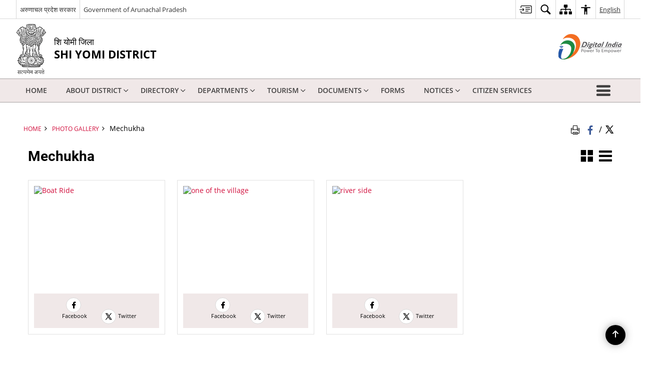

--- FILE ---
content_type: text/css
request_url: https://shiyomi.nic.in/wp-content/themes/district-theme-12/css/base.css
body_size: 45929
content:
@-webkit-keyframes spinAround {
	from {
		-webkit-transform: rotate(0deg);
		transform: rotate(0deg)
	}
	to {
		-webkit-transform: rotate(359deg);
		transform: rotate(359deg)
	}
}

@keyframes spinAround {
	from {
		-webkit-transform: rotate(0deg);
		transform: rotate(0deg)
	}
	to {
		-webkit-transform: rotate(359deg);
		transform: rotate(359deg)
	}
}

.color-white,
.banner-wrapper .container .slide-caption,
.banner-wrapper.captionbg .container .slide-caption,
#organisation-chart .parent-element .parent-List {
	color: #fff
}

.color-black {
	color: #000
}

.color-muted {
	color: rgba(0, 0, 0, 0.5)
}

.color-muted-inverse {
	color: rgba(255, 255, 255, 0.5)
}

.color-error {
	color: red
}

.color-info {
	color: #0686c8
}

.color-success {
	color: #2ac171
}

.color-gov,
.color-theme {
	color: #e90d41
}

.contrast .color-gov,
.contrast .color-theme {
	color: #fff
}

.bg-blue {
	background-color: #0686c8
}

.bg-grey {
	background-color: #c8c8c8
}

.bg-grey-light {
	background-color: #efefee
}

.bg-black {
	background-color: #222
}

.bg-white,
#photoGallery1 .photoGalleryWrapper .photos .phptpItem .thumbCaption>a {
	background-color: #fff
}

.bg-muted {
	background-color: rgba(0, 0, 0, 0.15)
}

.bg-muted-inverse {
	background-color: rgba(255, 255, 255, 0.75)
}

.bg-error {
	background-color: red
}

.bg-info {
	background-color: #3f42f6
}

.bg-success {
	background-color: green
}

.bg-gov,
#photoGallery1 .photoGalleryWrapper .photos .phptpItem .thumbCaption>a:hover {
	background-color: #f26522
}

.bg-theme {
	background-color: #e90d41
}

.bg-theme-light {
	background-color: #f21d50
}

.contrast .bg-blue {
	background-color: #000;
	outline: 1px solid #3b3b3b
}

.text-light {
	color: #fff
}

.text-center {
	text-align: center
}

@font-face {
	font-family: 'Open Sans';
	font-style: normal;
	font-weight: 300;
	src: local("Open Sans Light"), local("OpenSans-Light"), url("../fonts/DXI1ORHCpsQm3Vp6mXoaTegdm0LZdjqr5-oayXSOefg.woff2") format("woff2"), url("../fonts/DXI1ORHCpsQm3Vp6mXoaTXhCUOGz7vYGh680lGh-uXM.woff") format("woff")
}

@font-face {
	font-family: 'Open Sans';
	font-style: normal;
	font-weight: 400;
	src: local("Open Sans"), local("OpenSans"), url("../fonts/cJZKeOuBrn4kERxqtaUH3VtXRa8TVwTICgirnJhmVJw.woff2") format("woff2"), url("../fonts/cJZKeOuBrn4kERxqtaUH3T8E0i7KZn-EPnyo3HZu7kw.woff") format("woff")
}

@font-face {
	font-family: 'Open Sans';
	font-style: normal;
	font-weight: 600;
	src: local("Open Sans Semibold"), local("OpenSans-Semibold"), url("../fonts/MTP_ySUJH_bn48VBG8sNSugdm0LZdjqr5-oayXSOefg.woff2") format("woff2"), url("../fonts/MTP_ySUJH_bn48VBG8sNSnhCUOGz7vYGh680lGh-uXM.woff") format("woff")
}

@font-face {
	font-family: 'Open Sans';
	font-style: normal;
	font-weight: 700;
	src: local("Open Sans Bold"), local("OpenSans-Bold"), url("../fonts/k3k702ZOKiLJc3WVjuplzOgdm0LZdjqr5-oayXSOefg.woff2") format("woff2"), url("../fonts/k3k702ZOKiLJc3WVjuplzHhCUOGz7vYGh680lGh-uXM.woff") format("woff")
}

@font-face {
	font-family: 'Open Sans';
	font-style: normal;
	font-weight: 800;
	src: local("Open Sans Extrabold"), local("OpenSans-Extrabold"), url("../fonts/EInbV5DfGHOiMmvb1Xr-hugdm0LZdjqr5-oayXSOefg.woff2") format("woff2"), url("../fonts/EInbV5DfGHOiMmvb1Xr-hnhCUOGz7vYGh680lGh-uXM.woff") format("woff")
}

@font-face {
	font-family: 'Lato';
	font-style: normal;
	font-weight: 300;
	src: local("Lato Light"), local("Lato-Light"), url("../fonts/EsvMC5un3kjyUhB9ZEPPwg.woff2") format("woff2"), url("../fonts/KT3KS9Aol4WfR6Vas8kNcg.woff") format("woff")
}

@font-face {
	font-family: 'Lato';
	font-style: normal;
	font-weight: 400;
	src: local("Lato Regular"), local("Lato-Regular"), url("../fonts/1YwB1sO8YE1Lyjf12WNiUA.woff2") format("woff2"), url("../fonts/9k-RPmcnxYEPm8CNFsH2gg.woff") format("woff")
}

@font-face {
	font-family: 'Lato';
	font-style: normal;
	font-weight: 700;
	src: local("Lato Bold"), local("Lato-Bold"), url("../fonts/H2DMvhDLycM56KNuAtbJYA.woff2") format("woff2"), url("../fonts/wkfQbvfT_02e2IWO3yYueQ.woff") format("woff")
}

@font-face {
	font-family: 'Lato';
	font-style: normal;
	font-weight: 900;
	src: local("Lato Black"), local("Lato-Black"), url("../fonts/tI4j516nok_GrVf4dhunkg.woff2") format("woff2"), url("../fonts/BVtM30trf7q_jfqYeHfjtA.woff") format("woff")
}

@font-face {
	font-family: 'Source Sans Pro';
	font-style: normal;
	font-weight: 300;
	src: local("Source Sans Pro Light"), local("SourceSansPro-Light"), url("../fonts/toadOcfmlt9b38dHJxOBGOode0-EuMkY--TSyExeINg.woff2") format("woff2"), url("../fonts/toadOcfmlt9b38dHJxOBGNbE_oMaV8t2eFeISPpzbdE.woff") format("woff")
}

@font-face {
	font-family: 'Source Sans Pro';
	font-style: normal;
	font-weight: 400;
	src: local("Source Sans Pro"), local("SourceSansPro-Regular"), url("../fonts/ODelI1aHBYDBqgeIAH2zlNV_2ngZ8dMf8fLgjYEouxg.woff2") format("woff2"), url("../fonts/ODelI1aHBYDBqgeIAH2zlBM0YzuT7MdOe03otPbuUS0.woff") format("woff")
}

@font-face {
	font-family: 'Source Sans Pro';
	font-style: normal;
	font-weight: 600;
	src: local("Source Sans Pro Semibold"), local("SourceSansPro-Semibold"), url("../fonts/toadOcfmlt9b38dHJxOBGCOFnW3Jk0f09zW_Yln67Ac.woff2") format("woff2"), url("../fonts/toadOcfmlt9b38dHJxOBGJ6-ys_j0H4QL65VLqzI3wI.woff") format("woff")
}

@font-face {
	font-family: 'Source Sans Pro';
	font-style: normal;
	font-weight: 700;
	src: local("Source Sans Pro Bold"), local("SourceSansPro-Bold"), url("../fonts/toadOcfmlt9b38dHJxOBGEo0As1BFRXtCDhS66znb_k.woff2") format("woff2"), url("../fonts/toadOcfmlt9b38dHJxOBGFkQc6VGVFSmCnC_l7QZG60.woff") format("woff")
}

@font-face {
	font-family: 'Source Sans Pro';
	font-style: normal;
	font-weight: 900;
	src: local("Source Sans Pro Black"), local("SourceSansPro-Black"), url("../fonts/toadOcfmlt9b38dHJxOBGHZhYM0_6AejPZE-OqA592o.woff2") format("woff2"), url("../fonts/toadOcfmlt9b38dHJxOBGHiec-hVyr2k4iOzEQsW1iE.woff") format("woff")
}

@font-face {
	font-family: 'icomoon';
	src: url("../fonts/icomoon.eot?y6palq");
	src: url("../fonts/icomoon.eot?y6palq#iefix") format("embedded-opentype"), url("../fonts/icomoon.ttf?y6palq") format("truetype"), url("../fonts/icomoon.woff?y6palq") format("woff"), url("../fonts/icomoon.svg?y6palq#icomoon") format("svg");
	font-weight: normal;
	font-style: normal
}

@font-face {
	font-family: 'Roboto';
	font-style: normal;
	font-weight: 300;
	src: local("Roboto Light"), local("Roboto-Light"), url(../fonts/0eC6fl06luXEYWpBSJvXCBJtnKITppOI_IvcXXDNrsc.woff2) format("woff2");
	unicode-range: U+0460-052F, U+20B4, U+2DE0-2DFF, U+A640-A69F
}

@font-face {
	font-family: 'Roboto';
	font-style: normal;
	font-weight: 300;
	src: local("Roboto Light"), local("Roboto-Light"), url(../fonts/Fl4y0QdOxyyTHEGMXX8kcRJtnKITppOI_IvcXXDNrsc.woff2) format("woff2");
	unicode-range: U+0400-045F, U+0490-0491, U+04B0-04B1, U+2116
}

@font-face {
	font-family: 'Roboto';
	font-style: normal;
	font-weight: 300;
	src: local("Roboto Light"), local("Roboto-Light"), url(../fonts/-L14Jk06m6pUHB-5mXQQnRJtnKITppOI_IvcXXDNrsc.woff2) format("woff2");
	unicode-range: U+1F00-1FFF
}

@font-face {
	font-family: 'Roboto';
	font-style: normal;
	font-weight: 300;
	src: local("Roboto Light"), local("Roboto-Light"), url(../fonts/I3S1wsgSg9YCurV6PUkTORJtnKITppOI_IvcXXDNrsc.woff2) format("woff2");
	unicode-range: U+0370-03FF
}

@font-face {
	font-family: 'Roboto';
	font-style: normal;
	font-weight: 300;
	src: local("Roboto Light"), local("Roboto-Light"), url(../fonts/NYDWBdD4gIq26G5XYbHsFBJtnKITppOI_IvcXXDNrsc.woff2) format("woff2");
	unicode-range: U+0102-0103, U+1EA0-1EF9, U+20AB
}

@font-face {
	font-family: 'Roboto';
	font-style: normal;
	font-weight: 300;
	src: local("Roboto Light"), local("Roboto-Light"), url(../fonts/Pru33qjShpZSmG3z6VYwnRJtnKITppOI_IvcXXDNrsc.woff2) format("woff2");
	unicode-range: U+0100-024F, U+1E00-1EFF, U+20A0-20AB, U+20AD-20CF, U+2C60-2C7F, U+A720-A7FF
}

@font-face {
	font-family: 'Roboto';
	font-style: normal;
	font-weight: 300;
	src: local("Roboto Light"), local("Roboto-Light"), url(../fonts/Hgo13k-tfSpn0qi1SFdUfVtXRa8TVwTICgirnJhmVJw.woff2) format("woff2");
	unicode-range: U+0000-00FF, U+0131, U+0152-0153, U+02C6, U+02DA, U+02DC, U+2000-206F, U+2074, U+20AC, U+2212, U+2215
}

@font-face {
	font-family: 'Roboto';
	font-style: normal;
	font-weight: 400;
	src: local("Roboto"), local("Roboto-Regular"), url(../fonts/ek4gzZ-GeXAPcSbHtCeQI_esZW2xOQ-xsNqO47m55DA.woff2) format("woff2");
	unicode-range: U+0460-052F, U+20B4, U+2DE0-2DFF, U+A640-A69F
}

@font-face {
	font-family: 'Roboto';
	font-style: normal;
	font-weight: 400;
	src: local("Roboto"), local("Roboto-Regular"), url(../fonts/mErvLBYg_cXG3rLvUsKT_fesZW2xOQ-xsNqO47m55DA.woff2) format("woff2");
	unicode-range: U+0400-045F, U+0490-0491, U+04B0-04B1, U+2116
}

@font-face {
	font-family: 'Roboto';
	font-style: normal;
	font-weight: 400;
	src: local("Roboto"), local("Roboto-Regular"), url(../fonts/-2n2p-_Y08sg57CNWQfKNvesZW2xOQ-xsNqO47m55DA.woff2) format("woff2");
	unicode-range: U+1F00-1FFF
}

@font-face {
	font-family: 'Roboto';
	font-style: normal;
	font-weight: 400;
	src: local("Roboto"), local("Roboto-Regular"), url(../fonts/u0TOpm082MNkS5K0Q4rhqvesZW2xOQ-xsNqO47m55DA.woff2) format("woff2");
	unicode-range: U+0370-03FF
}

@font-face {
	font-family: 'Roboto';
	font-style: normal;
	font-weight: 400;
	src: local("Roboto"), local("Roboto-Regular"), url(../fonts/NdF9MtnOpLzo-noMoG0miPesZW2xOQ-xsNqO47m55DA.woff2) format("woff2");
	unicode-range: U+0102-0103, U+1EA0-1EF9, U+20AB
}

@font-face {
	font-family: 'Roboto';
	font-style: normal;
	font-weight: 400;
	src: local("Roboto"), local("Roboto-Regular"), url(../fonts/Fcx7Wwv8OzT71A3E1XOAjvesZW2xOQ-xsNqO47m55DA.woff2) format("woff2");
	unicode-range: U+0100-024F, U+1E00-1EFF, U+20A0-20AB, U+20AD-20CF, U+2C60-2C7F, U+A720-A7FF
}

@font-face {
	font-family: 'Roboto';
	font-style: normal;
	font-weight: 400;
	src: local("Roboto"), local("Roboto-Regular"), url(../fonts/CWB0XYA8bzo0kSThX0UTuA.woff2) format("woff2");
	unicode-range: U+0000-00FF, U+0131, U+0152-0153, U+02C6, U+02DA, U+02DC, U+2000-206F, U+2074, U+20AC, U+2212, U+2215
}

@font-face {
	font-family: 'Roboto';
	font-style: normal;
	font-weight: 500;
	src: local("Roboto Medium"), local("Roboto-Medium"), url(../fonts/ZLqKeelYbATG60EpZBSDyxJtnKITppOI_IvcXXDNrsc.woff2) format("woff2");
	unicode-range: U+0460-052F, U+20B4, U+2DE0-2DFF, U+A640-A69F
}

@font-face {
	font-family: 'Roboto';
	font-style: normal;
	font-weight: 500;
	src: local("Roboto Medium"), local("Roboto-Medium"), url(../fonts/oHi30kwQWvpCWqAhzHcCSBJtnKITppOI_IvcXXDNrsc.woff2) format("woff2");
	unicode-range: U+0400-045F, U+0490-0491, U+04B0-04B1, U+2116
}

@font-face {
	font-family: 'Roboto';
	font-style: normal;
	font-weight: 500;
	src: local("Roboto Medium"), local("Roboto-Medium"), url(../fonts/rGvHdJnr2l75qb0YND9NyBJtnKITppOI_IvcXXDNrsc.woff2) format("woff2");
	unicode-range: U+1F00-1FFF
}

@font-face {
	font-family: 'Roboto';
	font-style: normal;
	font-weight: 500;
	src: local("Roboto Medium"), local("Roboto-Medium"), url(../fonts/mx9Uck6uB63VIKFYnEMXrRJtnKITppOI_IvcXXDNrsc.woff2) format("woff2");
	unicode-range: U+0370-03FF
}

@font-face {
	font-family: 'Roboto';
	font-style: normal;
	font-weight: 500;
	src: local("Roboto Medium"), local("Roboto-Medium"), url(../fonts/mbmhprMH69Zi6eEPBYVFhRJtnKITppOI_IvcXXDNrsc.woff2) format("woff2");
	unicode-range: U+0102-0103, U+1EA0-1EF9, U+20AB
}

@font-face {
	font-family: 'Roboto';
	font-style: normal;
	font-weight: 500;
	src: local("Roboto Medium"), local("Roboto-Medium"), url(../fonts/oOeFwZNlrTefzLYmlVV1UBJtnKITppOI_IvcXXDNrsc.woff2) format("woff2");
	unicode-range: U+0100-024F, U+1E00-1EFF, U+20A0-20AB, U+20AD-20CF, U+2C60-2C7F, U+A720-A7FF
}

@font-face {
	font-family: 'Roboto';
	font-style: normal;
	font-weight: 500;
	src: local("Roboto Medium"), local("Roboto-Medium"), url(../fonts/RxZJdnzeo3R5zSexge8UUVtXRa8TVwTICgirnJhmVJw.woff2) format("woff2");
	unicode-range: U+0000-00FF, U+0131, U+0152-0153, U+02C6, U+02DA, U+02DC, U+2000-206F, U+2074, U+20AC, U+2212, U+2215
}

@font-face {
	font-family: 'Roboto';
	font-style: normal;
	font-weight: 700;
	src: local("Roboto Bold"), local("Roboto-Bold"), url(../fonts/77FXFjRbGzN4aCrSFhlh3hJtnKITppOI_IvcXXDNrsc.woff2) format("woff2");
	unicode-range: U+0460-052F, U+20B4, U+2DE0-2DFF, U+A640-A69F
}

@font-face {
	font-family: 'Roboto';
	font-style: normal;
	font-weight: 700;
	src: local("Roboto Bold"), local("Roboto-Bold"), url(../fonts/isZ-wbCXNKAbnjo6_TwHThJtnKITppOI_IvcXXDNrsc.woff2) format("woff2");
	unicode-range: U+0400-045F, U+0490-0491, U+04B0-04B1, U+2116
}

@font-face {
	font-family: 'Roboto';
	font-style: normal;
	font-weight: 700;
	src: local("Roboto Bold"), local("Roboto-Bold"), url(../fonts/UX6i4JxQDm3fVTc1CPuwqhJtnKITppOI_IvcXXDNrsc.woff2) format("woff2");
	unicode-range: U+1F00-1FFF
}

@font-face {
	font-family: 'Roboto';
	font-style: normal;
	font-weight: 700;
	src: local("Roboto Bold"), local("Roboto-Bold"), url(../fonts/jSN2CGVDbcVyCnfJfjSdfBJtnKITppOI_IvcXXDNrsc.woff2) format("woff2");
	unicode-range: U+0370-03FF
}

@font-face {
	font-family: 'Roboto';
	font-style: normal;
	font-weight: 700;
	src: local("Roboto Bold"), local("Roboto-Bold"), url(../fonts/PwZc-YbIL414wB9rB1IAPRJtnKITppOI_IvcXXDNrsc.woff2) format("woff2");
	unicode-range: U+0102-0103, U+1EA0-1EF9, U+20AB
}

@font-face {
	font-family: 'Roboto';
	font-style: normal;
	font-weight: 700;
	src: local("Roboto Bold"), local("Roboto-Bold"), url(../fonts/97uahxiqZRoncBaCEI3aWxJtnKITppOI_IvcXXDNrsc.woff2) format("woff2");
	unicode-range: U+0100-024F, U+1E00-1EFF, U+20A0-20AB, U+20AD-20CF, U+2C60-2C7F, U+A720-A7FF
}

@font-face {
	font-family: 'Roboto';
	font-style: normal;
	font-weight: 700;
	src: local("Roboto Bold"), local("Roboto-Bold"), url(../fonts/d-6IYplOFocCacKzxwXSOFtXRa8TVwTICgirnJhmVJw.woff2) format("woff2");
	unicode-range: U+0000-00FF, U+0131, U+0152-0153, U+02C6, U+02DA, U+02DC, U+2000-206F, U+2074, U+20AC, U+2212, U+2215
}

html,
body,
div,
span,
applet,
object,
iframe,
h1,
h2,
h3,
h4,
h5,
h6,
p,
blockquote,
pre,
a,
abbr,
acronym,
address,
big,
cite,
code,
del,
dfn,
em,
font,
ins,
kbd,
q,
s,
samp,
small,
strike,
strong,
sub,
sup,
tt,
var,
dl,
dt,
dd,
ol,
ul,
li,
fieldset,
form,
label,
legend,
table,
caption,
tbody,
tfoot,
thead,
tr,
th,
td {
	border: 0;
	font-family: inherit;
	font-size: 100%;
	font-style: inherit;
	font-weight: inherit;
	margin: 0;
	outline: 0;
	padding: 0;
	vertical-align: baseline
}

html {
	-webkit-box-sizing: border-box;
	box-sizing: border-box;
	font-size: 62.5%;
	overflow-y: scroll;
	-webkit-text-size-adjust: 100%;
	-ms-text-size-adjust: 100%
}

* {
	-webkit-box-sizing: inherit;
	box-sizing: inherit
}

*:before,
*:after {
	-webkit-box-sizing: inherit;
	box-sizing: inherit
}

body {
	background: #f1f1f1
}

article,
aside,
details,
figcaption,
figure,
footer,
header,
main,
nav,
section {
	display: block
}

ol,
ul {
	list-style: none
}

table {
	border-collapse: separate;
	border-spacing: 0
}

caption,
th,
td {
	font-weight: normal;
	text-align: left
}

fieldset {
	min-width: inherit
}

blockquote:before,
blockquote:after {
	content: ""
}

q:before,
q:after {
	content: ""
}

blockquote,
q {
	-webkit-hyphens: none;
	-ms-hyphens: none;
	hyphens: none;
	quotes: none
}

a:focus {
	outline: 1px dotted #c1c1c1;
	outline: 1px dotted rgba(51, 51, 51, 0.3)
}

a:hover,
a:active {
	outline: 0
}

a img {
	border: 0
}

.social-navigation a:before,
.secondary-toggle:before,
.dropdown-toggle:after,
.bypostauthor>article .fn:after,
.comment-reply-title small a:before {
	-moz-osx-font-smoothing: grayscale;
	-webkit-font-smoothing: antialiased;
	display: inline-block;
	font-size: 16px;
	font-style: normal;
	font-weight: normal;
	font-variant: normal;
	line-height: 1;
	
	text-align: center;
	text-decoration: inherit;
	text-transform: none;
	vertical-align: top
}

.comment-navigation .nav-next a:after,
.comment-navigation .nav-previous a:before {
	-moz-osx-font-smoothing: grayscale;
	-webkit-font-smoothing: antialiased;
	display: inline-block;
	font-family: "Genericons";
	font-size: 16px;
	font-style: normal;
	font-weight: normal;
	font-variant: normal;
	line-height: 1;
	
	text-align: center;
	text-decoration: inherit;
	text-transform: none;
	vertical-align: top
}

.posted-on:before,
.byline:before,
.cat-links:before,
.tags-links:before,
.comments-link:before,
.entry-format:before,
.edit-link:before,
.full-size-link:before {
	-moz-osx-font-smoothing: grayscale;
	-webkit-font-smoothing: antialiased;
	display: inline-block;
	font-family: "Genericons";
	font-size: 16px;
	font-style: normal;
	font-weight: normal;
	font-variant: normal;
	line-height: 1;
	
	text-align: center;
	text-decoration: inherit;
	text-transform: none;
	vertical-align: top
}

.pagination .prev:before,
.pagination .next:before {
	-moz-osx-font-smoothing: grayscale;
	-webkit-font-smoothing: antialiased;
	display: inline-block;
	font-family: "Genericons";
	font-size: 16px;
	font-style: normal;
	font-weight: normal;
	font-variant: normal;
	line-height: 1;
	
	text-align: center;
	text-decoration: inherit;
	text-transform: none;
	vertical-align: top
}

.image-navigation a:before,
.image-navigation a:after {
	-moz-osx-font-smoothing: grayscale;
	-webkit-font-smoothing: antialiased;
	display: inline-block;
	font-family: "Genericons";
	font-size: 16px;
	font-style: normal;
	font-weight: normal;
	font-variant: normal;
	line-height: 1;
	
	text-align: center;
	text-decoration: inherit;
	text-transform: none;
	vertical-align: top
}

.format-link .entry-title a:after,
.entry-content .more-link:after,
.entry-summary .more-link:after,
.author-link:after {
	-moz-osx-font-smoothing: grayscale;
	-webkit-font-smoothing: antialiased;
	display: inline-block;
	font-size: 16px;
	font-style: normal;
	font-weight: normal;
	font-variant: normal;
	line-height: 1;
	
	text-align: center;
	text-decoration: inherit;
	text-transform: none;
	vertical-align: top
}

* {
	padding: 0 0 0 0;
	margin: 0 auto;
	text-decoration: none;
	outline: none;
	list-style-type: none
}

*:hover,
*:focus,
*.active {
	text-decoration: none;
	outline: none
}

body,
html {
	font-family: 'Helvetica Neue Light', sans-serif;
	line-height: 1.3;
	z-index: 0
}

i,
b,
span,
p,
thead,
tbody,
td,
tr,
th,
code,
pre,
nav,
footer,
article,
header {
	font-size: inherit
}

h1 {
	font-size: 23px;
	font-weight: 700
}

h2 {
	font-size: 18px;
	font-weight: 700
}

h3 {
	font-size: 16.5px;
	font-weight: 700
}

h4 {
	font-size: 14.5px;
	font-weight: 700
}

h5 {
	font-size: 13.5px;
	font-weight: 700
}

h6 {
	font-size: 12.5px;
	font-weight: 700
}

a,
button {
	cursor: pointer
}

.line {
	-ms-box-sizing: border-box;
	-webkit-box-sizing: border-box;
	box-sizing: border-box;
	width: 100%;
	float: left;
	clear: right
}

.line-compress {
	-ms-box-sizing: border-box;
	-webkit-box-sizing: border-box;
	box-sizing: border-box;
	width: 100%;
	float: left;
	clear: right;
	padding: 0 2% 0 2%
}

.col1,
.col2,
.col3,
.col4,
.col5,
.col6,
.col7,
.col8,
.col9,
.col10,
.offset-left1,
.offset-left2,
.offset-left3,
.offset-left4,
.offset-left5,
.offset-left6,
.offset-left7,
.offset-left8,
.offset-left9,
.offset-left10,
.offset-right1,
.offset-right2,
.offset-right3,
.offset-right4,
.offset-right5,
.offset-right6,
.offset-right7,
.offset-right8,
.offset-right9,
.offset-right10 {
	float: left;
	vertical-align: top;
	left: 0;
	min-height: 0.5px
}

.col1 {
	width: 10%
}

.col2 {
	width: 20%
}

.col3 {
	width: 30%
}

.col4 {
	width: 40%
}

.col5 {
	width: 50%
}

.col6 {
	width: 60%
}

.col7 {
	width: 70%
}

.col8 {
	width: 80%
}

.col9 {
	width: 90%
}

.col10 {
	width: 100%
}

.offset-left1 {
	margin-left: 10%
}

.offset-left2 {
	margin-left: 20%
}

.offset-left3 {
	margin-left: 30%
}

.offset-left4 {
	margin-left: 40%
}

.offset-left5 {
	margin-left: 50%
}

.offset-left6 {
	margin-left: 60%
}

.offset-left7 {
	margin-left: 70%
}

.offset-left8 {
	margin-left: 80%
}

.offset-left9 {
	margin-left: 90%
}

.offset-left10 {
	margin-left: 100%
}

.offset-right1 {
	margin-right: 10%
}

.offset-right2 {
	margin-right: 20%
}

.offset-right3 {
	margin-right: 30%
}

.offset-right4 {
	margin-right: 40%
}

.offset-right5 {
	margin-right: 50%
}

.offset-right6 {
	margin-right: 60%
}

.offset-right7 {
	margin-right: 70%
}

.offset-right8 {
	margin-right: 80%
}

.offset-right9 {
	margin-right: 90%
}

.offset-right10 {
	margin-right: 100%
}

button {
	cursor: pointer;
	border: none
}

.btn {
	-ms-box-sizing: border-box;
	-webkit-box-sizing: border-box;
	box-sizing: border-box;
	width: auto;
	padding: 5px 2%;
	display: block;
	-webkit-transition: all .3s;
	transition: all .3s
}

.btn.btn-medium {
	padding: 9.5px 2%;
	font-size: 14.5px
}

.btn.btn-large {
	padding: 14px 2%;
	font-size: 17px
}

.btn:hover {
	opacity: 0.8;
	text-decoration: none
}

.btn:focus {
	-webkit-box-shadow: 1px 1px 4px 1px rgba(0, 0, 0, 0.1) inset;
	box-shadow: 1px 1px 4px 1px rgba(0, 0, 0, 0.1) inset;
	text-decoration: none
}

.btn.active {
	-webkit-box-shadow: 0 0 0 200px rgba(0, 0, 0, 0.09) inset;
	box-shadow: 0 0 0 200px rgba(0, 0, 0, 0.09) inset;
	text-decoration: none
}

.btn.active:hover {
	opacity: 1
}

.btn.disabled {
	cursor: none
}

.hr {
	border-top: 1px solid rgba(0, 0, 0, 0.05);
	width: 100%;
	float: none;
	clear: both;
	height: 0
}

.push-left {
	float: left
}

.push-right {
	float: right
}

.push-center {
	margin: 0 auto;
	float: none
}

.center-content {
	text-align: center
}

.left-content {
	text-align: left
}

.right-content {
	text-align: right
}

.v-top {
	vertical-align: top
}

.v-middle {
	vertical-align: middle
}

.v-bottom {
	vertical-align: bottom
}

.v-super {
	vertical-align: super
}

.v-text {
	vertical-align: text-bottom
}

.v-sub {
	vertical-align: sub
}

.font-light {
	font-weight: lighter
}

.font-medium {
	font-weight: 500
}

.font-bold {
	font-weight: bold
}

.over-hidden {
	overflow: hidden
}

.over-y-hidden {
	overflow-y: hidden
}

.over-x-hidden {
	overflow-x: hidden
}

.over-scroll {
	overflow: scroll
}

.over-x-scroll {
	overflow-x: scroll
}

.over-y-scroll {
	overflow-y: scroll
}

.breakword {
	word-break: break-all
}

.lowercase {
	text-transform: lowercase
}

.uppercase {
	text-transform: uppercase
}

.capitalize {
	text-transform: capitalize
}

.ellips {
	white-space: nowrap;
	overflow: hidden;
	text-overflow: ellipsis
}

.layer1 {
	z-index: 1
}

.layer2 {
	z-index: 2
}

.layer3 {
	z-index: 3
}

.layer4 {
	z-index: 4
}

.border,
.newsBox {
	-webkit-box-shadow: 0 0 0 1px rgba(0, 0, 0, 0.1);
	box-shadow: 0 0 0 1px rgba(0, 0, 0, 0.1)
}

.border-info {
	-webkit-box-shadow: 0 0 0 1px lightblue;
	box-shadow: 0 0 0 1px lightblue
}

.border-error {
	-webkit-box-shadow: 0 0 0 1px red;
	box-shadow: 0 0 0 1px red;
}

.border-success {
	-webkit-box-shadow: 0 0 0 1px lightgreen;
	box-shadow: 0 0 0 1px lightgreen
}

.radius3 {
	border-radius: 3px
}

.radius5 {
	border-radius: 5px
}

.radius10 {
	border-radius: 10px
}

.radius20 {
	border-radius: 20px
}

.radius-full {
	border-radius: 100%
}

.separator3 {
	min-height: 3px;
	clear: both;
	float: none;
	width: 100%
}

.separator5 {
	min-height: 5px;
	clear: both;
	float: none;
	width: 100%
}

.separator10 {
	min-height: 10px;
	clear: both;
	float: none;
	width: 100%
}

.separator15 {
	min-height: 15px;
	clear: both;
	float: none;
	width: 100%
}

.separator30 {
	min-height: 30px;
	clear: both;
	float: none;
	width: 100%
}

.separator50 {
	min-height: 50px;
	clear: both;
	float: none;
	width: 100%
}

.separator100 {
	min-height: 100px;
	clear: both;
	float: none;
	width: 100%
}

.hide {
	display: none
}

.show {
	display: inherit
}

.hidden {
	visibility: hidden
}

.visible {
	visibility: visible
}

.half-opacity {
	opacity: 0.5
}

.less-opacity {
	opacity: 0.75
}

.toggle-opacity-hover {
	opacity: 0.65
}

.toggle-opacity-hover:hover {
	opacity: 1
}

.toggle-opacity-inverse-hover {
	opacity: 1
}

.toggle-opacity-inverse-hover:hover {
	opacity: 0.65
}

.fixed {
	position: fixed
}

.absolute {
	position: absolute
}

.relative {
	position: relative
}

.relative-absolute {
	position: relative;
}

.top {
	top: 0
}

.left {
	left: 0
}

.right {
	right: 0
}

.bottom {
	bottom: 0
}

.middle {
	left: 0;
	right: 0
}

@-webkit-keyframes fadeOut {
	25% {
		opacity: 0.6
	}
	75% {
		opacity: 0.4
	}
	100% {
		opacity: 0
	}
}

@keyframes fadeOut {
	25% {
		opacity: 0.6
	}
	75% {
		opacity: 0.4
	}
	100% {
		opacity: 0
	}
}

@-webkit-keyframes fadeIn {
	0% {
		opacity: 0
	}
	75% {
		opacity: 1
	}
}

@keyframes fadeIn {
	0% {
		opacity: 0
	}
	75% {
		opacity: 1
	}
}

.fade-out-slow {
	-webkit-animation: fadeOut 0.85s linear;
  animation: fadeOut 0.85s linear;
  animation-fill-mode: forwards;
	-moz-animation-fill-mode: forwards;
	-o-animation-fill-mode: forwards;
	-webkit-animation-fill-mode: forwards
}

.fade-out-medium {
	-webkit-animation: fadeOut 0.45s linear;
  animation: fadeOut 0.45s linear;
  animation-fill-mode: forwards;
	-moz-animation-fill-mode: forwards;
	-o-animation-fill-mode: forwards;
	-webkit-animation-fill-mode: forwards
}

.fade-out-fast {
	-webkit-animation: fadeOut 0.15s linear;
  animation: fadeOut 0.15s linear;
  animation-fill-mode: forwards;
	-moz-animation-fill-mode: forwards;
	-o-animation-fill-mode: forwards;
	-webkit-animation-fill-mode: forwards
}

.fade-in-slow {
	-webkit-animation: fadeIn 0.85s linear;
  animation: fadeIn 0.85s linear;
  animation-fill-mode: forwards;
	-moz-animation-fill-mode: forwards;
	-o-animation-fill-mode: forwards;
	-webkit-animation-fill-mode: forwards
}

.fade-in-medium {
	-webkit-animation: fadeIn 0.45s linear;
  animation: fadeIn 0.45s linear;
  animation-fill-mode: forwards;
	-moz-animation-fill-mode: forwards;
	-o-animation-fill-mode: forwards;
	-webkit-animation-fill-mode: forwards
}

.fade-in-fast {
	-webkit-animation: fadeIn 0.15s linear;
  animation: fadeIn 0.15s linear;
  animation-fill-mode: forwards;
	-moz-animation-fill-mode: forwards;
	-o-animation-fill-mode: forwards;
	-webkit-animation-fill-mode: forwards
}

.no-border {
	border: none
}

.no-radius {
	border-radius: 0 0 0 0
}

.no-bg {
	background-color: transparent;
}

.no-padding {
	padding: 0 0 0 0
}

.no-margin {
	margin: 0 0 0 0
}

.no-list-style {
	list-style-type: none
}

.no-float {
	float: none
}

.no-height {
	height: 0;
	max-height: 0
}

.no-width {
	width: 0;
	max-width: 0
}

.no-opacity {
	opacity: 0
}

.bg-dark {
	background: #000000
}

input[type="text"],
input[type="email"],
input[type="password"],
input[type="search"] {
	-ms-box-sizing: border-box;
	-webkit-box-sizing: border-box;
	box-sizing: border-box;
	width: 100%;
	height: 30px;
	border: none;
	padding: 0 1.5%;
	-webkit-box-shadow: 0 0 0 1px rgba(0, 0, 0, 0.15);
	box-shadow: 0 0 0 1px rgba(0, 0, 0, 0.15)
}

select {
	-ms-box-sizing: border-box;
	-webkit-box-sizing: border-box;
	box-sizing: border-box;
	width: 100%;
	border: none;
	background: none;
	padding: 8px 0 0 0;
	height: 30px;
	border-radius: 3px;
	outline: none;
	-webkit-box-shadow: 0 0 0 1px rgba(0, 0, 0, 0.15);
	box-shadow: 0 0 0 1px rgba(0, 0, 0, 0.15)
}

select:hover,
select:focus {
	-ms-box-sizing: border-box;
	-webkit-box-sizing: border-box;
	box-sizing: border-box;
	width: 100%;
	border: none;
	background: none;
	padding: 8px 0 0 0;
	height: 30px;
	border-radius: 3px;
	outline: none;
	-webkit-box-shadow: 0 0 0 1px rgba(0, 0, 0, 0.15);
	box-shadow: 0 0 0 1px rgba(0, 0, 0, 0.15)
}

select option {
	padding: 5px
}

select option:hover {
	padding: 5px
}

input[type="radio"],
input[type="checkbox"],
input[type="radio"]:hover,
input[type="checkbox"]:hover,
input[type="radio"]:focus,
input[type="checkbox"]:focus {
	-webkit-box-shadow: none;
	box-shadow: none;
	width: auto;
	padding: 0
}

textarea {
	-ms-box-sizing: border-box;
	-webkit-box-sizing: border-box;
	box-sizing: border-box;
	font-size: inherit;
	width: 100%;
	padding: 10px 15px;
	border: none;
	-webkit-box-shadow: 0 0 0 1px #ddd;
	box-shadow: 0 0 0 1px #ddd
}

.badge {
	padding: 0 5px;
	font-size: inherit
}

.badge-medium {
	padding: 3px 8px;
	font-size: 15px;
	font-size: inherit
}

.badge-large {
	padding: 6px 15px;
	font-size: 16.5px
}

.overlay {
	position: fixed;
	left: 0;
	right: 0;
	top: 0;
	bottom: 0;
	height: 100%
}

.overlay.overlay-dark {
	background-color: rgba(0, 0, 0, 0.65)
}

.overlay.overlay-light {
	background-color: rgba(255, 255, 255, 0.85)
}

@media screen and (min-width: 800px) {
	.mobile,
	.tablet {
		display: none
	}
	.desktop {
		display: inherit
	}
}

@media screen and (max-width: 800px) {
	.mobile,
	.desktop {
		display: none
	}
	.tablet {
		display: inherit
	}
	.line-tablet {
		width: 100%;
		margin: 0 auto
	}
}

@media screen and (max-width: 400px) {
	.tablet,
	.desktop {
		display: none
	}
	.mobile {
		display: inherit
	}
	.line-mobile {
		width: 100%;
		margin: 0 auto
	}
}

.clear {
	clear: both;
	display: block
}

.clearfix {
	zoom: 1
}

.clearfix:before,
.clearfix:after {
	display: table;
	line-height: 0;
	content: ""
}

.clearfix:after {
	clear: both
}

.row:before,
.row:after {
	display: table;
	line-height: 0;
	content: ""
}

.row:after {
	clear: both
}

.footer-top-wrapper ul:before,
.footer-top-wrapper ul:after {
	display: table;
	line-height: 0;
	content: ""
}

.footer-top-wrapper ul:after {
	clear: both
}

.float-element:before,
.float-element:after {
	display: table;
	line-height: 0;
	content: ""
}

.float-element:after {
	clear: both
}

.clear {
	clear: both;
	display: block
}

.clearfix {
	zoom: 1
}

.clearfix:before {
	display: table;
	line-height: 0;
	content: ""
}

.clearfix:after {
	display: table;
	line-height: 0;
	content: "";
	clear: both
}

.row:before,
.footer-top-wrapper ul:before,
.float-element:before {
	display: table;
	line-height: 0;
	content: ""
}

.row:after,
.footer-top-wrapper ul:after,
.float-element:after {
	display: table;
	line-height: 0;
	content: "";
	clear: both
}

.wrapper {
	position: relative
}

.wrapper:before {
	display: table;
	line-height: 0;
	content: ""
}

.wrapper:after {
	display: table;
	line-height: 0;
	content: "";
	clear: both
}

.container {
	position: relative;
	margin: 0 auto;
	display: block;
	max-width: 1366px
}

.container:before {
	display: table;
	line-height: 0;
	content: ""
}

.container:after {
	display: table;
	line-height: 0;
	content: "";
	clear: both
}

.form-control {
	display: block;
	width: 100%;
	height: 34px;
	padding: 6px 12px;
	font-size: 14px;
	line-height: 1.42857143;
	color: #555555;
	background-color: #ffffff;
	background-image: none;
	border: 1px solid #cccccc;
	border-radius: 4px;
	-webkit-box-shadow: inset 0 1px 1px rgba(0, 0, 0, 0.075);
	box-shadow: inset 0 1px 1px rgba(0, 0, 0, 0.075);
	-webkit-transition: border-color ease-in-out .15s, -webkit-box-shadow ease-in-out .15s;
	transition: border-color ease-in-out .15s, -webkit-box-shadow ease-in-out .15s;
	transition: border-color ease-in-out .15s, box-shadow ease-in-out .15s;
	transition: border-color ease-in-out .15s, box-shadow ease-in-out .15s, -webkit-box-shadow ease-in-out .15s
}

.form-control:focus {
	border-color: #66afe9;
	outline: 0;
	-webkit-box-shadow: inset 0 1px 1px rgba(0, 0, 0, 0.075), 0 0 8px rgba(102, 175, 233, 0.6);
	box-shadow: inset 0 1px 1px rgba(0, 0, 0, 0.075), 0 0 8px rgba(102, 175, 233, 0.6)
}

.form-control::-moz-placeholder {
	color: #999999;
	opacity: 1
}

.form-control:-ms-input-placeholder,
.form-control::-webkit-input-placeholder {
	color: #999999
}

.form-control::-ms-expand {
	border: 0;
	background-color: transparent
}

.form-control[disabled],
.form-control[readonly] {
	background-color: #eeeeee;
	opacity: 1
}

fieldset[disabled] .form-control {
	background-color: #eeeeee;
	opacity: 1
}

.form-control[disabled],
fieldset[disabled] .form-control {
	cursor: not-allowed
}

textarea.form-control {
	height: auto
}

input[type="search"] {
	-webkit-appearance: none
}

@media screen and (-webkit-min-device-pixel-ratio: 0) {
	input[type="date"].form-control,
	input[type="time"].form-control,
	input[type="datetime-local"].form-control,
	input[type="month"].form-control {
		line-height: 34px
	}
	input[type="date"].input-sm,
	input[type="time"].input-sm,
	input[type="datetime-local"].input-sm,
	input[type="month"].input-sm {
		line-height: 30px
	}
	.input-group-sm input[type="date"],
	.input-group-sm input[type="time"],
	.input-group-sm input[type="datetime-local"],
	.input-group-sm input[type="month"] {
		line-height: 30px
	}
	input[type="date"].input-lg,
	input[type="time"].input-lg,
	input[type="datetime-local"].input-lg,
	input[type="month"].input-lg {
		line-height: 46px
	}
	.input-group-lg input[type="date"],
	.input-group-lg input[type="time"],
	.input-group-lg input[type="datetime-local"],
	.input-group-lg input[type="month"] {
		line-height: 46px
	}
}

.form-group {
	margin-bottom: 15px
}

.radio,
.checkbox {
	position: relative;
	display: block
}

.radio label,
.checkbox label {
	min-height: 20px;
	padding-left: 20px;
	margin-bottom: 0;
	font-weight: normal;
	cursor: pointer
}

.radio-inline,
.checkbox-inline {
	position: relative;
	display: inline-block;
	padding-left: 20px;
	margin-bottom: 0;
	vertical-align: middle;
	font-weight: normal;
	cursor: pointer
}

.radio-inline+.radio-inline,
.checkbox-inline+.checkbox-inline {
	margin-top: 0;
	margin-left: 10px
}

input[type="radio"][disabled],
input[type="checkbox"][disabled],
input[type="radio"].disabled,
input[type="checkbox"].disabled {
	cursor: not-allowed
}

fieldset[disabled] input[type="radio"],
fieldset[disabled] input[type="checkbox"] {
	cursor: not-allowed
}

.radio-inline.disabled,
.checkbox-inline.disabled {
	cursor: not-allowed
}

fieldset[disabled] .radio-inline,
fieldset[disabled] .checkbox-inline {
	cursor: not-allowed
}

.radio.disabled label,
.checkbox.disabled label {
	cursor: not-allowed
}

fieldset[disabled] .radio label,
fieldset[disabled] .checkbox label {
	cursor: not-allowed
}

.form-control-static {
	padding-top: 7px;
	padding-bottom: 7px;
	margin-bottom: 0;
	min-height: 34px
}

.form-control-static.input-lg,
.form-control-static.input-sm {
	padding-left: 0;
	padding-right: 0
}

.input-sm {
	height: 30px;
	padding: 5px 10px;
	font-size: 12px;
	line-height: 1.5;
	border-radius: 3px
}

select.input-sm {
	height: 30px;
	line-height: 30px
}

textarea.input-sm,
select[multiple].input-sm {
	height: auto
}

.form-group-sm .form-control {
	height: 30px;
	padding: 5px 10px;
	font-size: 12px;
	line-height: 1.5;
	border-radius: 3px
}

.form-group-sm select.form-control {
	height: 30px;
	line-height: 30px
}

.form-group-sm textarea.form-control,
.form-group-sm select[multiple].form-control {
	height: auto
}

.form-group-sm .form-control-static {
	height: 30px;
	min-height: 32px;
	padding: 6px 10px;
	font-size: 12px;
	line-height: 1.5
}

.input-lg {
	height: 46px;
	padding: 10px 16px;
	font-size: 18px;
	line-height: 1.3333333;
	border-radius: 6px
}

select.input-lg {
	height: 46px;
	line-height: 46px
}

textarea.input-lg,
select[multiple].input-lg {
	height: auto
}

.form-group-lg .form-control {
	height: 46px;
	padding: 10px 16px;
	font-size: 18px;
	line-height: 1.3333333;
	border-radius: 6px
}

.form-group-lg select.form-control {
	height: 46px;
	line-height: 46px
}

.form-group-lg textarea.form-control,
.form-group-lg select[multiple].form-control {
	height: auto
}

.form-group-lg .form-control-static {
	height: 46px;
	min-height: 38px;
	padding: 11px 16px;
	font-size: 18px;
	line-height: 1.3333333
}

.has-feedback {
	position: relative
}

.has-feedback .form-control {
	padding-right: 42.5px
}

.form-control-feedback {
	position: absolute;
	top: 0;
	right: 0;
	z-index: 2;
	display: block;
	width: 34px;
	height: 34px;
	line-height: 34px;
	text-align: center;
	pointer-events: none
}

.input-lg+.form-control-feedback,
.input-group-lg+.form-control-feedback,
.form-group-lg .form-control+.form-control-feedback {
	width: 46px;
	height: 46px;
	line-height: 46px
}

.input-sm+.form-control-feedback,
.input-group-sm+.form-control-feedback,
.form-group-sm .form-control+.form-control-feedback {
	width: 30px;
	height: 30px;
	line-height: 30px
}

.has-success .help-block,
.has-success .control-label,
.has-success .radio,
.has-success .checkbox,
.has-success .radio-inline,
.has-success .checkbox-inline,
.has-success.radio label,
.has-success.checkbox label,
.has-success.radio-inline label,
.has-success.checkbox-inline label {
	color: #3c763d
}

.has-success .form-control {
	border-color: #3c763d;
	-webkit-box-shadow: inset 0 1px 1px rgba(0, 0, 0, 0.075);
	box-shadow: inset 0 1px 1px rgba(0, 0, 0, 0.075)
}

.has-success .form-control:focus {
	border-color: #2b542c;
	-webkit-box-shadow: inset 0 1px 1px rgba(0, 0, 0, 0.075), 0 0 6px #67b168;
	box-shadow: inset 0 1px 1px rgba(0, 0, 0, 0.075), 0 0 6px #67b168
}

.has-success .input-group-addon {
	color: #3c763d;
	border-color: #3c763d;
	background-color: #dff0d8
}

.has-success .form-control-feedback {
	color: #3c763d
}

.has-warning .help-block,
.has-warning .control-label,
.has-warning .radio,
.has-warning .checkbox,
.has-warning .radio-inline,
.has-warning .checkbox-inline,
.has-warning.radio label,
.has-warning.checkbox label,
.has-warning.radio-inline label,
.has-warning.checkbox-inline label {
	color: #8a6d3b
}

.has-warning .form-control {
	border-color: #8a6d3b;
	-webkit-box-shadow: inset 0 1px 1px rgba(0, 0, 0, 0.075);
	box-shadow: inset 0 1px 1px rgba(0, 0, 0, 0.075)
}

.has-warning .form-control:focus {
	border-color: #66512c;
	-webkit-box-shadow: inset 0 1px 1px rgba(0, 0, 0, 0.075), 0 0 6px #c0a16b;
	box-shadow: inset 0 1px 1px rgba(0, 0, 0, 0.075), 0 0 6px #c0a16b
}

.has-warning .input-group-addon {
	color: #8a6d3b;
	border-color: #8a6d3b;
	background-color: #fcf8e3
}

.has-warning .form-control-feedback {
	color: #8a6d3b
}

.has-error .help-block,
.has-error .control-label,
.has-error .radio,
.has-error .checkbox,
.has-error .radio-inline,
.has-error .checkbox-inline,
.has-error.radio label,
.has-error.checkbox label,
.has-error.radio-inline label,
.has-error.checkbox-inline label {
	color: #a94442
}

.has-error .form-control {
	border-color: #a94442;
	-webkit-box-shadow: inset 0 1px 1px rgba(0, 0, 0, 0.075);
	box-shadow: inset 0 1px 1px rgba(0, 0, 0, 0.075)
}

.has-error .form-control:focus {
	border-color: #843534;
	-webkit-box-shadow: inset 0 1px 1px rgba(0, 0, 0, 0.075), 0 0 6px #ce8483;
	box-shadow: inset 0 1px 1px rgba(0, 0, 0, 0.075), 0 0 6px #ce8483
}

.has-error .input-group-addon {
	color: #a94442;
	border-color: #a94442;
	background-color: #f2dede
}

.has-error .form-control-feedback {
	color: #a94442
}

.has-feedback label~.form-control-feedback {
	top: 25px
}

.has-feedback label.sr-only~.form-control-feedback {
	top: 0
}

.help-block {
	display: block;
	margin-top: 5px;
	margin-bottom: 10px;
	color: #737373
}

@media (min-width: 768px) {
	.form-inline .form-group {
		display: inline-block;
		margin-bottom: 0;
		vertical-align: middle
	}
	.form-inline .form-control {
		display: inline-block;
		width: auto;
		vertical-align: middle
	}
	.form-inline .form-control-static {
		display: inline-block
	}
	.form-inline .input-group {
		display: inline-table;
		vertical-align: middle
	}
	.form-inline .input-group .input-group-addon,
	.form-inline .input-group .input-group-btn,
	.form-inline .input-group .form-control {
		width: auto
	}
	.form-inline .input-group>.form-control {
		width: 100%
	}
	.form-inline .control-label {
		margin-bottom: 0;
		vertical-align: middle
	}
	.form-inline .radio,
	.form-inline .checkbox {
		display: inline-block;
		margin-top: 0;
		margin-bottom: 0;
		vertical-align: middle
	}
	.form-inline .radio label,
	.form-inline .checkbox label {
		padding-left: 0
	}
	.form-inline .radio input[type="radio"],
	.form-inline .checkbox input[type="checkbox"] {
		position: relative;
		margin-left: 0
	}
	.form-inline .has-feedback .form-control-feedback {
		top: 0
	}
}

.form-horizontal .radio,
.form-horizontal .checkbox,
.form-horizontal .radio-inline,
.form-horizontal .checkbox-inline {
	margin-top: 0;
	margin-bottom: 0;
	padding-top: 7px
}

.form-horizontal .radio,
.form-horizontal .checkbox {
	min-height: 27px
}

.form-horizontal .form-group {
	margin-left: -15px;
	margin-right: -15px
}

.form-horizontal .has-feedback .form-control-feedback {
	right: 15px
}

@media (min-width: 768px) {
	.form-horizontal .control-label {
		text-align: right;
		margin-bottom: 0;
		padding-top: 7px
	}
}

@media (min-width: 768px) {
	.form-horizontal .form-group-lg .control-label {
		padding-top: 11px;
		font-size: 18px
	}
}

@media (min-width: 768px) {
	.form-horizontal .form-group-sm .control-label {
		padding-top: 6px;
		font-size: 12px
	}
}

.btn {
	display: inline-block;
	margin: 5px;
	font-weight: normal;
	text-align: center;
	vertical-align: middle;
	-ms-touch-action: manipulation;
	touch-action: manipulation;
	cursor: pointer;
	background-image: none;
	border: 1px solid transparent;
	white-space: nowrap;
	padding: 5px 12px;
	font-size: 14px;
	line-height: 1.42857143;
	border-radius: 1px;
	-webkit-user-select: none;
	-moz-user-select: none;
	-ms-user-select: none;
	user-select: none
}

.btn:focus,
.btn:active:focus,
.btn.active:focus,
.btn.focus,
.btn:active.focus,
.btn.active.focus {
	outline: 5px auto -webkit-focus-ring-color;
	outline-offset: -2px
}

.btn:hover,
.btn:focus,
.btn.focus {
	color: #333333;
	text-decoration: none
}

.btn:active,
.btn.active {
	outline: 0;
	background-image: none;
	-webkit-box-shadow: inset 0 3px 5px rgba(0, 0, 0, 0.125);
	box-shadow: inset 0 3px 5px rgba(0, 0, 0, 0.125)
}

.btn.disabled,
.btn[disabled] {
	cursor: not-allowed;
	opacity: 0.65;
	filter: alpha(opacity=65);
	-webkit-box-shadow: none;
	box-shadow: none
}

fieldset[disabled] .btn {
	cursor: not-allowed;
	opacity: 0.65;
	filter: alpha(opacity=65);
	-webkit-box-shadow: none;
	box-shadow: none
}

a.btn.disabled,
fieldset[disabled] a.btn {
	pointer-events: none
}

.btn-default {
	color: #333333;
	background-color: #ffffff;
	border-color: #cccccc
}

.btn-default:focus,
.btn-default.focus {
	color: #333333;
	background-color: #e6e6e6;
	border-color: #8c8c8c
}

.btn-default:hover,
.btn-default:active,
.btn-default.active {
	color: #333333;
	background-color: #e6e6e6;
	border-color: #adadad
}

.open>.dropdown-toggle.btn-default {
	color: #333333;
	background-color: #e6e6e6;
	border-color: #adadad
}

.btn-default:active:hover,
.btn-default.active:hover {
	color: #333333;
	background-color: #d4d4d4;
	border-color: #8c8c8c
}

.open>.dropdown-toggle.btn-default:hover {
	color: #333333;
	background-color: #d4d4d4;
	border-color: #8c8c8c
}

.btn-default:active:focus,
.btn-default.active:focus {
	color: #333333;
	background-color: #d4d4d4;
	border-color: #8c8c8c
}

.open>.dropdown-toggle.btn-default:focus {
	color: #333333;
	background-color: #d4d4d4;
	border-color: #8c8c8c
}

.btn-default:active.focus,
.btn-default.active.focus {
	color: #333333;
	background-color: #d4d4d4;
	border-color: #8c8c8c
}

.open>.dropdown-toggle.btn-default.focus {
	color: #333333;
	background-color: #d4d4d4;
	border-color: #8c8c8c
}

.btn-default:active,
.btn-default.active {
	background-image: none
}

.open>.dropdown-toggle.btn-default {
	background-image: none
}

.btn-default.disabled:hover,
.btn-default[disabled]:hover {
	background-color: #ffffff;
	border-color: #cccccc
}

fieldset[disabled] .btn-default:hover {
	background-color: #ffffff;
	border-color: #cccccc
}

.btn-default.disabled:focus,
.btn-default[disabled]:focus {
	background-color: #ffffff;
	border-color: #cccccc
}

fieldset[disabled] .btn-default:focus {
	background-color: #ffffff;
	border-color: #cccccc
}

.btn-default.disabled.focus,
.btn-default[disabled].focus {
	background-color: #ffffff;
	border-color: #cccccc
}

fieldset[disabled] .btn-default.focus {
	background-color: #ffffff;
	border-color: #cccccc
}

.btn-default .badge {
	color: #ffffff;
	background-color: #333333
}

.btn-primary {
	color: #ffffff;
	background-color: #e90d41;
	border-color: #cc0b39
}

.btn-primary:focus,
.btn-primary.focus {
	color: #ffffff;
	background-color: #cc0b39;
	border-color: #be0b35
}

.btn-primary:hover,
.btn-primary:active,
.btn-primary.active {
	color: #ffffff;
	background-color: #cc0b39;
	border-color: #be0b35
}

.open>.dropdown-toggle.btn-primary {
	color: #ffffff;
	background-color: #286090;
	border-color: #204d74
}

.btn-primary:active:hover,
.btn-primary.active:hover {
	color: #ffffff;
	background-color: #cc0b39;
	border-color: #be0b35
}

.open>.dropdown-toggle.btn-primary:hover {
	color: #ffffff;
	background-color: #204d74;
	border-color: #122b40
}

.btn-primary:active:focus,
.btn-primary.active:focus {
	color: #ffffff;
	background-color: #cc0b39;
	border-color: #be0b35
}

.open>.dropdown-toggle.btn-primary:focus {
	color: #ffffff;
	background-color: #cc0b39;
	border-color: #be0b35
}

.btn-primary:active.focus,
.btn-primary.active.focus {
	color: #ffffff;
	background-color: #cc0b39;
	border-color: #be0b35
}

.open>.dropdown-toggle.btn-primary.focus {
	color: #ffffff;
	background-color: #204d74;
	border-color: #122b40
}

.btn-primary:active,
.btn-primary.active {
	background-image: none
}

.open>.dropdown-toggle.btn-primary {
	background-image: none
}

.btn-primary.disabled:hover,
.btn-primary[disabled]:hover {
	background-color: #337ab7;
	border-color: #2e6da4
}

fieldset[disabled] .btn-primary:hover {
	background-color: #337ab7;
	border-color: #2e6da4
}

.btn-primary.disabled:focus,
.btn-primary[disabled]:focus {
	background-color: #337ab7;
	border-color: #2e6da4
}

fieldset[disabled] .btn-primary:focus {
	background-color: #337ab7;
	border-color: #2e6da4
}

.btn-primary.disabled.focus,
.btn-primary[disabled].focus {
	background-color: #337ab7;
	border-color: #2e6da4
}

fieldset[disabled] .btn-primary.focus {
	background-color: #337ab7;
	border-color: #2e6da4
}

.btn-primary .badge {
	color: #337ab7;
	background-color: #ffffff
}

.btn-success {
	color: #ffffff;
	background-color: #5cb85c;
	border-color: #4cae4c
}

.btn-success:focus,
.btn-success.focus {
	color: #ffffff;
	background-color: #449d44;
	border-color: #255625
}

.btn-success:hover,
.btn-success:active,
.btn-success.active {
	color: #ffffff;
	background-color: #449d44;
	border-color: #398439
}

.btn-gov {
	color: #ffffff;
	background-color: #f1592a;
	border-color: #f1592a
}

.btn-gov:focus,
.btn-gov.focus {
	color: #ffffff;
	background-color: #cc6c25;
	border-color: #cc6c25
}

.btn-gov:hover,
.btn-gov:active,
.btn-gov.active {
	color: #ffffff;
	background-color: #cc6c25;
	border-color: #cc6c25
}

.btn-theme,
.btn-gov {
	color: #ffffff;
	background-color: #cc0b39;
	border-color: #b90a34
}

.btn-theme:focus,
.btn-theme.focus,
.btn-gov:focus,
.btn-gov.focus {
	color: #ffffff;
	background-color: #be0b35;
	border-color: #af0a31
}

.btn-theme:hover,
.btn-theme:active,
.btn-theme.active,
.btn-gov:hover,
.btn-gov:active,
.btn-gov.active {
	color: #ffffff;
	background-color: #be0b35;
	border-color: #af0a31
}

.btn-gov-border {
	color: #f1592a;
	font-weight: 700;
	background-color: rgba(241, 89, 42, 0.3);
	border-color: #f1592a
}

.btn-gov-border:focus,
.btn-gov-border.focus {
	color: #ffffff;
	background-color: #f1592a;
	border-color: #f1592a
}

.btn-gov-border:hover,
.btn-gov-border:active,
.btn-gov-border.active {
	color: #ffffff;
	background-color: #f1592a;
	border-color: #f1592a
}

.btn-gov-border-white {
	color: #fff;
	background-color: rgba(241, 89, 42, 0.3);
	border-color: #f1592a
}

.btn-gov-border-white:focus,
.btn-gov-border-white.focus {
	color: #ffffff;
	background-color: #f1592a;
	border-color: #f1592a
}

.btn-gov-border-white:hover,
.btn-gov-border-white:active,
.btn-gov-border-white.active {
	color: #ffffff;
	background-color: #f1592a;
	border-color: #f1592a
}

.open>.dropdown-toggle.btn-success {
	color: #ffffff;
	background-color: #449d44;
	border-color: #398439
}

.btn-success:active:hover,
.btn-success.active:hover {
	color: #ffffff;
	background-color: #398439;
	border-color: #255625
}

.open>.dropdown-toggle.btn-success:hover {
	color: #ffffff;
	background-color: #398439;
	border-color: #255625
}

.btn-success:active:focus,
.btn-success.active:focus {
	color: #ffffff;
	background-color: #398439;
	border-color: #255625
}

.open>.dropdown-toggle.btn-success:focus {
	color: #ffffff;
	background-color: #398439;
	border-color: #255625
}

.btn-success:active.focus,
.btn-success.active.focus {
	color: #ffffff;
	background-color: #398439;
	border-color: #255625
}

.open>.dropdown-toggle.btn-success.focus {
	color: #ffffff;
	background-color: #398439;
	border-color: #255625
}

.btn-success:active,
.btn-success.active {
	background-image: none
}

.open>.dropdown-toggle.btn-success {
	background-image: none
}

.btn-success.disabled:hover,
.btn-success[disabled]:hover {
	background-color: #5cb85c;
	border-color: #4cae4c
}

fieldset[disabled] .btn-success:hover {
	background-color: #5cb85c;
	border-color: #4cae4c
}

.btn-success.disabled:focus,
.btn-success[disabled]:focus {
	background-color: #5cb85c;
	border-color: #4cae4c
}

fieldset[disabled] .btn-success:focus {
	background-color: #5cb85c;
	border-color: #4cae4c
}

.btn-success.disabled.focus,
.btn-success[disabled].focus {
	background-color: #5cb85c;
	border-color: #4cae4c
}

fieldset[disabled] .btn-success.focus {
	background-color: #5cb85c;
	border-color: #4cae4c
}

.btn-success .badge {
	color: #5cb85c;
	background-color: #ffffff
}

.btn-info {
	color: #ffffff;
	background-color: #5bc0de;
	border-color: #46b8da
}

.btn-info:focus,
.btn-info.focus {
	color: #ffffff;
	background-color: #31b0d5;
	border-color: #1b6d85
}

.btn-info:hover,
.btn-info:active,
.btn-info.active {
	color: #ffffff;
	background-color: #31b0d5;
	border-color: #269abc
}

.open>.dropdown-toggle.btn-info {
	color: #ffffff;
	background-color: #31b0d5;
	border-color: #269abc
}

.btn-info:active:hover,
.btn-info.active:hover {
	color: #ffffff;
	background-color: #269abc;
	border-color: #1b6d85
}

.open>.dropdown-toggle.btn-info:hover {
	color: #ffffff;
	background-color: #269abc;
	border-color: #1b6d85
}

.btn-info:active:focus,
.btn-info.active:focus {
	color: #ffffff;
	background-color: #269abc;
	border-color: #1b6d85
}

.open>.dropdown-toggle.btn-info:focus {
	color: #ffffff;
	background-color: #269abc;
	border-color: #1b6d85
}

.btn-info:active.focus,
.btn-info.active.focus {
	color: #ffffff;
	background-color: #269abc;
	border-color: #1b6d85
}

.open>.dropdown-toggle.btn-info.focus {
	color: #ffffff;
	background-color: #269abc;
	border-color: #1b6d85
}

.btn-info:active,
.btn-info.active {
	background-image: none
}

.open>.dropdown-toggle.btn-info {
	background-image: none
}

.btn-info.disabled:hover,
.btn-info[disabled]:hover {
	background-color: #5bc0de;
	border-color: #46b8da
}

fieldset[disabled] .btn-info:hover {
	background-color: #5bc0de;
	border-color: #46b8da
}

.btn-info.disabled:focus,
.btn-info[disabled]:focus {
	background-color: #5bc0de;
	border-color: #46b8da
}

fieldset[disabled] .btn-info:focus {
	background-color: #5bc0de;
	border-color: #46b8da
}

.btn-info.disabled.focus,
.btn-info[disabled].focus {
	background-color: #5bc0de;
	border-color: #46b8da
}

fieldset[disabled] .btn-info.focus {
	background-color: #5bc0de;
	border-color: #46b8da
}

.btn-info .badge {
	color: #5bc0de;
	background-color: #ffffff
}

.btn-warning {
	color: #ffffff;
	background-color: #f0ad4e;
	border-color: #eea236
}

.btn-warning:focus,
.btn-warning.focus {
	color: #ffffff;
	background-color: #ec971f;
	border-color: #985f0d
}

.btn-warning:hover,
.btn-warning:active,
.btn-warning.active {
	color: #ffffff;
	background-color: #ec971f;
	border-color: #d58512
}

.open>.dropdown-toggle.btn-warning {
	color: #ffffff;
	background-color: #ec971f;
	border-color: #d58512
}

.btn-warning:active:hover,
.btn-warning.active:hover {
	color: #ffffff;
	background-color: #d58512;
	border-color: #985f0d
}

.open>.dropdown-toggle.btn-warning:hover {
	color: #ffffff;
	background-color: #d58512;
	border-color: #985f0d
}

.btn-warning:active:focus,
.btn-warning.active:focus {
	color: #ffffff;
	background-color: #d58512;
	border-color: #985f0d
}

.open>.dropdown-toggle.btn-warning:focus {
	color: #ffffff;
	background-color: #d58512;
	border-color: #985f0d
}

.btn-warning:active.focus,
.btn-warning.active.focus {
	color: #ffffff;
	background-color: #d58512;
	border-color: #985f0d
}

.open>.dropdown-toggle.btn-warning.focus {
	color: #ffffff;
	background-color: #d58512;
	border-color: #985f0d
}

.btn-warning:active,
.btn-warning.active {
	background-image: none
}

.open>.dropdown-toggle.btn-warning {
	background-image: none
}

.btn-warning.disabled:hover,
.btn-warning[disabled]:hover {
	background-color: #f0ad4e;
	border-color: #eea236
}

fieldset[disabled] .btn-warning:hover {
	background-color: #f0ad4e;
	border-color: #eea236
}

.btn-warning.disabled:focus,
.btn-warning[disabled]:focus {
	background-color: #f0ad4e;
	border-color: #eea236
}

fieldset[disabled] .btn-warning:focus {
	background-color: #f0ad4e;
	border-color: #eea236
}

.btn-warning.disabled.focus,
.btn-warning[disabled].focus {
	background-color: #f0ad4e;
	border-color: #eea236
}

fieldset[disabled] .btn-warning.focus {
	background-color: #f0ad4e;
	border-color: #eea236
}

.btn-warning .badge {
	color: #f0ad4e;
	background-color: #ffffff
}

.btn-danger {
	color: #ffffff;
	background-color: #d9534f;
	border-color: #d43f3a
}

.btn-danger:focus,
.btn-danger.focus {
	color: #ffffff;
	background-color: #c9302c;
	border-color: #761c19
}

.btn-danger:hover,
.btn-danger:active,
.btn-danger.active {
	color: #ffffff;
	background-color: #c9302c;
	border-color: #ac2925
}

.open>.dropdown-toggle.btn-danger {
	color: #ffffff;
	background-color: #c9302c;
	border-color: #ac2925
}

.btn-danger:active:hover,
.btn-danger.active:hover {
	color: #ffffff;
	background-color: #ac2925;
	border-color: #761c19
}

.open>.dropdown-toggle.btn-danger:hover {
	color: #ffffff;
	background-color: #ac2925;
	border-color: #761c19
}

.btn-danger:active:focus,
.btn-danger.active:focus {
	color: #ffffff;
	background-color: #ac2925;
	border-color: #761c19
}

.open>.dropdown-toggle.btn-danger:focus {
	color: #ffffff;
	background-color: #ac2925;
	border-color: #761c19
}

.btn-danger:active.focus,
.btn-danger.active.focus {
	color: #ffffff;
	background-color: #ac2925;
	border-color: #761c19
}

.open>.dropdown-toggle.btn-danger.focus {
	color: #ffffff;
	background-color: #ac2925;
	border-color: #761c19
}

.btn-danger:active,
.btn-danger.active {
	background-image: none
}

.open>.dropdown-toggle.btn-danger {
	background-image: none
}

.btn-danger.disabled:hover,
.btn-danger[disabled]:hover {
	background-color: #d9534f;
	border-color: #d43f3a
}

fieldset[disabled] .btn-danger:hover {
	background-color: #d9534f;
	border-color: #d43f3a
}

.btn-danger.disabled:focus,
.btn-danger[disabled]:focus {
	background-color: #d9534f;
	border-color: #d43f3a
}

fieldset[disabled] .btn-danger:focus {
	background-color: #d9534f;
	border-color: #d43f3a
}

.btn-danger.disabled.focus,
.btn-danger[disabled].focus {
	background-color: #d9534f;
	border-color: #d43f3a
}

fieldset[disabled] .btn-danger.focus {
	background-color: #d9534f;
	border-color: #d43f3a
}

.btn-danger .badge {
	color: #d9534f;
	background-color: #ffffff
}

.btn-link {
	color: #337ab7;
	font-weight: normal;
	border-radius: 0;
	background-color: transparent;
	-webkit-box-shadow: none;
	box-shadow: none
}

.btn-link:active,
.btn-link.active,
.btn-link[disabled] {
	background-color: transparent;
	-webkit-box-shadow: none;
	box-shadow: none
}

fieldset[disabled] .btn-link {
	background-color: transparent;
	-webkit-box-shadow: none;
	box-shadow: none
}

.btn-link {
	border-color: transparent
}

.btn-link:hover,
.btn-link:focus,
.btn-link:active {
	border-color: transparent
}

.btn-link:hover,
.btn-link:focus {
	color: #23527c;
	text-decoration: underline;
	background-color: transparent
}

.btn-link[disabled]:hover {
	color: #777777;
	text-decoration: none
}

fieldset[disabled] .btn-link:hover,
.btn-link[disabled]:focus,
fieldset[disabled] .btn-link:focus {
	color: #777777;
	text-decoration: none
}

.btn-lg {
	padding: 10px 16px;
	font-size: 18px;
	line-height: 1.3333333;
	border-radius: 1px
}

.btn-sm {
	padding: 5px 10px;
	font-size: 12px;
	line-height: 1.5;
	border-radius: 1px
}

.btn-xs {
	padding: 1px 5px;
	font-size: 12px;
	line-height: 1.5;
	border-radius: 1px
}

.btn-block {
	display: block;
	width: 100%
}

.btn-block+.btn-block {
	margin-top: 5px
}

input[type="submit"].btn-block,
input[type="reset"].btn-block,
input[type="button"].btn-block {
	width: 100%
}

.input-group {
	position: relative;
	display: table;
	border-collapse: separate
}

.input-group[class*="col-"] {
	float: none;
	padding-left: 0;
	padding-right: 0
}

.input-group .form-control {
	position: relative;
	z-index: 2;
	float: left;
	width: 100%;
	margin-bottom: 0
}

.input-group .form-control:focus {
	z-index: 3
}

.input-group-lg>.form-control,
.input-group-lg>.input-group-addon,
.input-group-lg>.input-group-btn>.btn {
	height: 46px;
	padding: 10px 16px;
	font-size: 18px;
	line-height: 1.3333333;
	border-radius: 6px
}

select.input-group-lg>.form-control,
select.input-group-lg>.input-group-addon,
select.input-group-lg>.input-group-btn>.btn {
	height: 46px;
	line-height: 46px
}

textarea.input-group-lg>.form-control,
textarea.input-group-lg>.input-group-addon,
textarea.input-group-lg>.input-group-btn>.btn {
	height: auto
}

select[multiple].input-group-lg>.form-control,
select[multiple].input-group-lg>.input-group-addon,
select[multiple].input-group-lg>.input-group-btn>.btn {
	height: auto
}

.input-group-sm>.form-control,
.input-group-sm>.input-group-addon,
.input-group-sm>.input-group-btn>.btn {
	height: 30px;
	padding: 5px 10px;
	font-size: 12px;
	line-height: 1.5;
	border-radius: 3px
}

select.input-group-sm>.form-control,
select.input-group-sm>.input-group-addon,
select.input-group-sm>.input-group-btn>.btn {
	height: 30px;
	line-height: 30px
}

textarea.input-group-sm>.form-control,
textarea.input-group-sm>.input-group-addon,
textarea.input-group-sm>.input-group-btn>.btn {
	height: auto
}

select[multiple].input-group-sm>.form-control,
select[multiple].input-group-sm>.input-group-addon,
select[multiple].input-group-sm>.input-group-btn>.btn {
	height: auto
}

.input-group-addon,
.input-group-btn,
.input-group .form-control {
	display: table-cell
}

.input-group-addon:not(:first-child):not(:last-child),
.input-group-btn:not(:first-child):not(:last-child),
.input-group .form-control:not(:first-child):not(:last-child) {
	border-radius: 0
}

.input-group-addon,
.input-group-btn {
	width: 1%;
	white-space: nowrap;
	vertical-align: middle
}

.input-group-addon {
	padding: 6px 12px;
	font-size: 14px;
	font-weight: normal;
	line-height: 1;
	color: #555555;
	text-align: center;
	background-color: #eeeeee;
	border: 1px solid #cccccc;
	border-radius: 4px
}

.input-group-addon.input-sm {
	padding: 5px 10px;
	font-size: 12px;
	border-radius: 3px
}

.input-group-addon.input-lg {
	padding: 10px 16px;
	font-size: 18px;
	border-radius: 6px
}

.input-group-addon input[type="radio"],
.input-group-addon input[type="checkbox"] {
	margin-top: 0
}

.input-group .form-control:first-child,
.input-group-addon:first-child {
	border-bottom-right-radius: 0;
	border-top-right-radius: 0
}

.input-group-btn:first-child>.btn,
.input-group-btn:first-child>.btn-group>.btn,
.input-group-btn:first-child>.dropdown-toggle {
	border-bottom-right-radius: 0;
	border-top-right-radius: 0
}

.input-group-btn:last-child>.btn:not(:last-child):not(.dropdown-toggle),
.input-group-btn:last-child>.btn-group:not(:last-child)>.btn {
	border-bottom-right-radius: 0;
	border-top-right-radius: 0
}

.input-group-addon:first-child {
	border-right: 0
}

.input-group .form-control:last-child,
.input-group-addon:last-child {
	border-bottom-left-radius: 0;
	border-top-left-radius: 0
}

.input-group-btn:last-child>.btn,
.input-group-btn:last-child>.btn-group>.btn,
.input-group-btn:last-child>.dropdown-toggle {
	border-bottom-left-radius: 0;
	border-top-left-radius: 0
}

.input-group-btn:first-child>.btn:not(:first-child),
.input-group-btn:first-child>.btn-group:not(:first-child)>.btn {
	border-bottom-left-radius: 0;
	border-top-left-radius: 0
}

.input-group-addon:last-child {
	border-left: 0
}

.input-group-btn {
	position: relative;
	font-size: 0;
	white-space: nowrap
}

.input-group-btn>.btn {
	position: relative
}

.input-group-btn>.btn+.btn {
	margin-left: -1px
}

.input-group-btn>.btn:hover,
.input-group-btn>.btn:focus,
.input-group-btn>.btn:active {
	z-index: 2
}

.input-group-btn:first-child>.btn,
.input-group-btn:first-child>.btn-group {
	margin-right: -1px
}

.input-group-btn:last-child>.btn,
.input-group-btn:last-child>.btn-group {
	z-index: 2;
	margin-left: -1px
}

.label {
	display: inline;
	padding: .2em .6em .3em 0px;
	font-size: 75%;
	font-weight: bold;
	line-height: 1;
	color: #ffffff;
	white-space: nowrap;
	vertical-align: baseline;
	border-radius: .25em
}

a.label:hover,
a.label:focus {
	color: #ffffff;
	text-decoration: none;
	cursor: pointer
}

.label:empty {
	display: none
}

.btn .label {
	position: relative;
	top: -1px
}

.label-default {
	background-color: #777777
}

.label-default[href]:hover,
.label-default[href]:focus {
	background-color: #5e5e5e
}

.label-primary {
	background-color: #337ab7
}

.label-primary[href]:hover,
.label-primary[href]:focus {
	background-color: #286090
}

.label-success {
	background-color: #5cb85c
}

.label-success[href]:hover,
.label-success[href]:focus {
	background-color: #449d44
}

.label-info {
	background-color: #5bc0de
}

.label-info[href]:hover,
.label-info[href]:focus {
	background-color: #31b0d5
}

.label-warning {
	background-color: #f0ad4e
}

.label-warning[href]:hover,
.label-warning[href]:focus {
	background-color: #ec971f
}

.label-danger {
	background-color: #d9534f
}

.label-danger[href]:hover,
.label-danger[href]:focus {
	background-color: #c9302c
}

.alert {
	padding: 15px;
	margin-bottom: 20px;
	border: 1px solid transparent;
	border-radius: 4px
}

.alert h4,
.alert .heading4 {
	margin-top: 0;
	color: inherit
}

.alert .alert-link {
	font-weight: bold
}

.alert>p,
.alert>ul {
	margin-bottom: 0
}

.alert>p+p {
	margin-top: 5px
}

.alert-dismissable,
.alert-dismissible {
	padding-right: 35px
}

.alert-dismissable .close,
.alert-dismissible .close {
	position: relative;
	top: -2px;
	right: -21px;
	color: inherit
}

.alert-success {
	background-color: #dff0d8;
	border-color: #d6e9c6;
	color: #3c763d
}

.alert-success hr {
	border-top-color: #c9e2b3
}

.alert-success .alert-link {
	color: #2b542c
}

.alert-info {
	background-color: #d9edf7;
	border-color: #bce8f1;
	color: #31708f
}

.alert-info hr {
	border-top-color: #a6e1ec
}

.alert-info .alert-link {
	color: #245269
}

.alert-warning {
	background-color: #fcf8e3;
	border-color: #faebcc;
	color: #8a6d3b
}

.alert-warning hr {
	border-top-color: #f7e1b5
}

.alert-warning .alert-link {
	color: #66512c
}

.alert-danger {
	background-color: #f2dede;
	border-color: #ebccd1;
	color: #a94442
}

.alert-danger hr {
	border-top-color: #e4b9c0
}

.alert-danger .alert-link {
	color: #843534
}

@-webkit-keyframes progress-bar-stripes {
	from {
		background-position: 40px 0
	}
	to {
		background-position: 0 0
	}
}

@keyframes progress-bar-stripes {
	from {
		background-position: 40px 0
	}
	to {
		background-position: 0 0
	}
}

.progress {
	overflow: hidden;
	height: 20px;
	margin-bottom: 20px;
	background-color: #f5f5f5;
	border-radius: 4px;
	-webkit-box-shadow: inset 0 1px 2px rgba(0, 0, 0, 0.1);
	box-shadow: inset 0 1px 2px rgba(0, 0, 0, 0.1)
}

.progress-bar {
	float: left;
	width: 0%;
	height: 100%;
	font-size: 12px;
	line-height: 20px;
	color: #ffffff;
	text-align: center;
	background-color: #337ab7;
	-webkit-box-shadow: inset 0 -1px 0 rgba(0, 0, 0, 0.15);
	box-shadow: inset 0 -1px 0 rgba(0, 0, 0, 0.15);
	-webkit-transition: width 0.6s ease;
	transition: width 0.6s ease
}

.progress-striped .progress-bar,
.progress-bar-striped {
	background-image: linear-gradient(45deg, rgba(255, 255, 255, 0.15) 25%, transparent 25%, transparent 50%, rgba(255, 255, 255, 0.15) 50%, rgba(255, 255, 255, 0.15) 75%, transparent 75%, transparent);
	background-size: 40px 40px
}

.progress.active .progress-bar,
.progress-bar.active {
	-webkit-animation: progress-bar-stripes 2s linear infinite;
	animation: progress-bar-stripes 2s linear infinite
}

.progress-bar-success {
	background-color: #5cb85c
}

.progress-striped .progress-bar-success {
	background-image: linear-gradient(45deg, rgba(255, 255, 255, 0.15) 25%, transparent 25%, transparent 50%, rgba(255, 255, 255, 0.15) 50%, rgba(255, 255, 255, 0.15) 75%, transparent 75%, transparent)
}

.progress-bar-info {
	background-color: #5bc0de
}

.progress-striped .progress-bar-info {
	background-image: linear-gradient(45deg, rgba(255, 255, 255, 0.15) 25%, transparent 25%, transparent 50%, rgba(255, 255, 255, 0.15) 50%, rgba(255, 255, 255, 0.15) 75%, transparent 75%, transparent)
}

.progress-bar-warning {
	background-color: #f0ad4e
}

.progress-striped .progress-bar-warning {
	background-image: linear-gradient(45deg, rgba(255, 255, 255, 0.15) 25%, transparent 25%, transparent 50%, rgba(255, 255, 255, 0.15) 50%, rgba(255, 255, 255, 0.15) 75%, transparent 75%, transparent)
}

.progress-bar-danger {
	background-color: #d9534f
}

.progress-striped .progress-bar-danger {
	background-image: linear-gradient(45deg, rgba(255, 255, 255, 0.15) 25%, transparent 25%, transparent 50%, rgba(255, 255, 255, 0.15) 50%, rgba(255, 255, 255, 0.15) 75%, transparent 75%, transparent)
}

.list-group {
	margin-bottom: 20px;
	padding-left: 0
}

.list-group-item {
	position: relative;
	display: block;
	padding: 10px 15px;
	margin-bottom: -1px;
	background-color: #ffffff;
	border: 1px solid #dddddd
}

.list-group-item:first-child {
	border-top-right-radius: 4px;
	border-top-left-radius: 4px
}

.list-group-item:last-child {
	margin-bottom: 0;
	border-bottom-right-radius: 4px;
	border-bottom-left-radius: 4px
}

a.list-group-item,
button.list-group-item {
	color: #555555
}

a.list-group-item .list-group-item-heading,
button.list-group-item .list-group-item-heading {
	color: #333333
}

a.list-group-item:hover,
button.list-group-item:hover,
a.list-group-item:focus {
	text-decoration: none;
	color: #555555;
	background-color: #f5f5f5
}

button.list-group-item {
	width: 100%;
	text-align: left
}

button.list-group-item:focus {
	text-decoration: none;
	color: #555555;
	background-color: #f5f5f5
}

.list-group-item.disabled {
	background-color: #eeeeee;
	color: #777777;
	cursor: not-allowed
}

.list-group-item.disabled:hover,
.list-group-item.disabled:focus {
	background-color: #eeeeee;
	color: #777777;
	cursor: not-allowed
}

.list-group-item.disabled .list-group-item-heading,
.list-group-item.disabled:hover .list-group-item-heading,
.list-group-item.disabled:focus .list-group-item-heading {
	color: inherit
}

.list-group-item.disabled .list-group-item-text,
.list-group-item.disabled:hover .list-group-item-text,
.list-group-item.disabled:focus .list-group-item-text {
	color: #777777
}

.list-group-item.active {
	z-index: 2;
	color: #ffffff;
	background-color: #337ab7;
	border-color: #337ab7
}

.list-group-item.active:hover,
.list-group-item.active:focus {
	z-index: 2;
	color: #ffffff;
	background-color: #337ab7;
	border-color: #337ab7
}

.list-group-item.active .list-group-item-heading,
.list-group-item.active:hover .list-group-item-heading,
.list-group-item.active:focus .list-group-item-heading,
.list-group-item.active .list-group-item-heading>small,
.list-group-item.active:hover .list-group-item-heading>small,
.list-group-item.active:focus .list-group-item-heading>small,
.list-group-item.active .list-group-item-heading>.small,
.list-group-item.active:hover .list-group-item-heading>.small,
.list-group-item.active:focus .list-group-item-heading>.small {
	color: inherit
}

.list-group-item.active .list-group-item-text,
.list-group-item.active:hover .list-group-item-text,
.list-group-item.active:focus .list-group-item-text {
	color: #c7ddef
}

.list-group-item-success {
	color: #3c763d;
	background-color: #dff0d8
}

a.list-group-item-success,
button.list-group-item-success {
	color: #3c763d
}

a.list-group-item-success .list-group-item-heading,
button.list-group-item-success .list-group-item-heading {
	color: inherit
}

a.list-group-item-success:hover,
button.list-group-item-success:hover,
a.list-group-item-success:focus,
button.list-group-item-success:focus {
	color: #3c763d;
	background-color: #d0e9c6
}

a.list-group-item-success.active,
button.list-group-item-success.active,
a.list-group-item-success.active:hover,
button.list-group-item-success.active:hover,
a.list-group-item-success.active:focus,
button.list-group-item-success.active:focus {
	color: #fff;
	background-color: #3c763d;
	border-color: #3c763d
}

.list-group-item-info {
	color: #31708f;
	background-color: #d9edf7
}

a.list-group-item-info,
button.list-group-item-info {
	color: #31708f
}

a.list-group-item-info .list-group-item-heading,
button.list-group-item-info .list-group-item-heading {
	color: inherit
}

a.list-group-item-info:hover,
button.list-group-item-info:hover,
a.list-group-item-info:focus,
button.list-group-item-info:focus {
	color: #31708f;
	background-color: #c4e3f3
}

a.list-group-item-info.active,
button.list-group-item-info.active,
a.list-group-item-info.active:hover,
button.list-group-item-info.active:hover,
a.list-group-item-info.active:focus,
button.list-group-item-info.active:focus {
	color: #fff;
	background-color: #31708f;
	border-color: #31708f
}

.list-group-item-warning {
	color: #8a6d3b;
	background-color: #fcf8e3
}

a.list-group-item-warning,
button.list-group-item-warning {
	color: #8a6d3b
}

a.list-group-item-warning .list-group-item-heading,
button.list-group-item-warning .list-group-item-heading {
	color: inherit
}

a.list-group-item-warning:hover,
button.list-group-item-warning:hover,
a.list-group-item-warning:focus,
button.list-group-item-warning:focus {
	color: #8a6d3b;
	background-color: #faf2cc
}

a.list-group-item-warning.active,
button.list-group-item-warning.active,
a.list-group-item-warning.active:hover,
button.list-group-item-warning.active:hover,
a.list-group-item-warning.active:focus,
button.list-group-item-warning.active:focus {
	color: #fff;
	background-color: #8a6d3b;
	border-color: #8a6d3b
}

.list-group-item-danger {
	color: #a94442;
	background-color: #f2dede
}

a.list-group-item-danger,
button.list-group-item-danger {
	color: #a94442
}

a.list-group-item-danger .list-group-item-heading,
button.list-group-item-danger .list-group-item-heading {
	color: inherit
}

a.list-group-item-danger:hover,
button.list-group-item-danger:hover,
a.list-group-item-danger:focus,
button.list-group-item-danger:focus {
	color: #a94442;
	background-color: #ebcccc
}

a.list-group-item-danger.active,
button.list-group-item-danger.active,
a.list-group-item-danger.active:hover,
button.list-group-item-danger.active:hover,
a.list-group-item-danger.active:focus,
button.list-group-item-danger.active:focus {
	color: #fff;
	background-color: #a94442;
	border-color: #a94442
}

.list-group-item-heading {
	margin-top: 0;
	margin-bottom: 5px
}

.list-group-item-text {
	margin-bottom: 0;
	line-height: 1.3
}

.panel {
	margin-bottom: 20px;
	background-color: #ffffff;
	border: 1px solid transparent;
	border-radius: 4px;
	-webkit-box-shadow: 0 1px 1px rgba(0, 0, 0, 0.05);
	box-shadow: 0 1px 1px rgba(0, 0, 0, 0.05)
}

.panel-body {
	padding: 15px
}

.panel-heading {
	padding: 10px 15px;
	border-bottom: 1px solid transparent;
	border-top-right-radius: 3px;
	border-top-left-radius: 3px
}

.panel-heading>.dropdown .dropdown-toggle {
	color: inherit
}

.panel-title {
	margin-top: 0;
	margin-bottom: 0;
	font-size: 16px;
	color: inherit
}

.panel-title>a,
.panel-title>small,
.panel-title>.small,
.panel-title>small>a,
.panel-title>.small>a {
	color: inherit
}

.panel-footer {
	padding: 10px 15px;
	background-color: #f5f5f5;
	border-top: 1px solid #dddddd;
	border-bottom-right-radius: 3px;
	border-bottom-left-radius: 3px
}

.panel>.list-group,
.panel>.panel-collapse>.list-group {
	margin-bottom: 0
}

.panel>.list-group .list-group-item,
.panel>.panel-collapse>.list-group .list-group-item {
	border-width: 1px 0;
	border-radius: 0
}

.panel>.list-group:first-child .list-group-item:first-child,
.panel>.panel-collapse>.list-group:first-child .list-group-item:first-child {
	border-top: 0;
	border-top-right-radius: 3px;
	border-top-left-radius: 3px
}

.panel>.list-group:last-child .list-group-item:last-child,
.panel>.panel-collapse>.list-group:last-child .list-group-item:last-child {
	border-bottom: 0;
	border-bottom-right-radius: 3px;
	border-bottom-left-radius: 3px
}

.panel>.panel-heading+.panel-collapse>.list-group .list-group-item:first-child {
	border-top-right-radius: 0;
	border-top-left-radius: 0
}

.panel-heading+.list-group .list-group-item:first-child,
.list-group+.panel-footer {
	border-top-width: 0
}

.panel>.table,
.panel>.table-responsive>.table,
.panel>.panel-collapse>.table {
	margin-bottom: 0
}

.panel>.table caption,
.panel>.table-responsive>.table caption,
.panel>.panel-collapse>.table caption {
	padding-left: 15px;
	padding-right: 15px
}

.panel>.table:first-child,
.panel>.table-responsive:first-child>.table:first-child {
	border-top-right-radius: 3px;
	border-top-left-radius: 3px
}

.panel>.table:first-child>thead:first-child>tr:first-child,
.panel>.table-responsive:first-child>.table:first-child>thead:first-child>tr:first-child,
.panel>.table:first-child>tbody:first-child>tr:first-child,
.panel>.table-responsive:first-child>.table:first-child>tbody:first-child>tr:first-child {
	border-top-left-radius: 3px;
	border-top-right-radius: 3px
}

.panel>.table:first-child>thead:first-child>tr:first-child td:first-child,
.panel>.table-responsive:first-child>.table:first-child>thead:first-child>tr:first-child td:first-child,
.panel>.table:first-child>tbody:first-child>tr:first-child td:first-child,
.panel>.table-responsive:first-child>.table:first-child>tbody:first-child>tr:first-child td:first-child,
.panel>.table:first-child>thead:first-child>tr:first-child th:first-child,
.panel>.table-responsive:first-child>.table:first-child>thead:first-child>tr:first-child th:first-child,
.panel>.table:first-child>tbody:first-child>tr:first-child th:first-child,
.panel>.table-responsive:first-child>.table:first-child>tbody:first-child>tr:first-child th:first-child {
	border-top-left-radius: 3px
}

.panel>.table:first-child>thead:first-child>tr:first-child td:last-child,
.panel>.table-responsive:first-child>.table:first-child>thead:first-child>tr:first-child td:last-child,
.panel>.table:first-child>tbody:first-child>tr:first-child td:last-child,
.panel>.table-responsive:first-child>.table:first-child>tbody:first-child>tr:first-child td:last-child,
.panel>.table:first-child>thead:first-child>tr:first-child th:last-child,
.panel>.table-responsive:first-child>.table:first-child>thead:first-child>tr:first-child th:last-child,
.panel>.table:first-child>tbody:first-child>tr:first-child th:last-child,
.panel>.table-responsive:first-child>.table:first-child>tbody:first-child>tr:first-child th:last-child {
	border-top-right-radius: 3px
}

.panel>.table:last-child,
.panel>.table-responsive:last-child>.table:last-child {
	border-bottom-right-radius: 3px;
	border-bottom-left-radius: 3px
}

.panel>.table:last-child>tbody:last-child>tr:last-child,
.panel>.table-responsive:last-child>.table:last-child>tbody:last-child>tr:last-child,
.panel>.table:last-child>tfoot:last-child>tr:last-child,
.panel>.table-responsive:last-child>.table:last-child>tfoot:last-child>tr:last-child {
	border-bottom-left-radius: 3px;
	border-bottom-right-radius: 3px
}

.panel>.table:last-child>tbody:last-child>tr:last-child td:first-child,
.panel>.table-responsive:last-child>.table:last-child>tbody:last-child>tr:last-child td:first-child,
.panel>.table:last-child>tfoot:last-child>tr:last-child td:first-child,
.panel>.table-responsive:last-child>.table:last-child>tfoot:last-child>tr:last-child td:first-child,
.panel>.table:last-child>tbody:last-child>tr:last-child th:first-child,
.panel>.table-responsive:last-child>.table:last-child>tbody:last-child>tr:last-child th:first-child,
.panel>.table:last-child>tfoot:last-child>tr:last-child th:first-child,
.panel>.table-responsive:last-child>.table:last-child>tfoot:last-child>tr:last-child th:first-child {
	border-bottom-left-radius: 3px
}

.panel>.table:last-child>tbody:last-child>tr:last-child td:last-child,
.panel>.table-responsive:last-child>.table:last-child>tbody:last-child>tr:last-child td:last-child,
.panel>.table:last-child>tfoot:last-child>tr:last-child td:last-child,
.panel>.table-responsive:last-child>.table:last-child>tfoot:last-child>tr:last-child td:last-child,
.panel>.table:last-child>tbody:last-child>tr:last-child th:last-child,
.panel>.table-responsive:last-child>.table:last-child>tbody:last-child>tr:last-child th:last-child,
.panel>.table:last-child>tfoot:last-child>tr:last-child th:last-child,
.panel>.table-responsive:last-child>.table:last-child>tfoot:last-child>tr:last-child th:last-child {
	border-bottom-right-radius: 3px
}

.panel>.panel-body+.table,
.panel>.panel-body+.table-responsive {
	border-top: 1px solid #dddddd
}

.panel>.table+.panel-body,
.panel>.table-responsive+.panel-body {
	border-top: 1px solid #dddddd
}

.panel>.table>tbody:first-child>tr:first-child th,
.panel>.table>tbody:first-child>tr:first-child td {
	border-top: 0
}

.panel>.table-bordered,
.panel>.table-responsive>.table-bordered {
	border: 0
}

.panel>.table-bordered>thead>tr>th:first-child,
.panel>.table-responsive>.table-bordered>thead>tr>th:first-child,
.panel>.table-bordered>tbody>tr>th:first-child,
.panel>.table-responsive>.table-bordered>tbody>tr>th:first-child,
.panel>.table-bordered>tfoot>tr>th:first-child,
.panel>.table-responsive>.table-bordered>tfoot>tr>th:first-child,
.panel>.table-bordered>thead>tr>td:first-child,
.panel>.table-responsive>.table-bordered>thead>tr>td:first-child,
.panel>.table-bordered>tbody>tr>td:first-child,
.panel>.table-responsive>.table-bordered>tbody>tr>td:first-child,
.panel>.table-bordered>tfoot>tr>td:first-child,
.panel>.table-responsive>.table-bordered>tfoot>tr>td:first-child {
	border-left: 0
}

.panel>.table-bordered>thead>tr>th:last-child,
.panel>.table-responsive>.table-bordered>thead>tr>th:last-child,
.panel>.table-bordered>tbody>tr>th:last-child,
.panel>.table-responsive>.table-bordered>tbody>tr>th:last-child,
.panel>.table-bordered>tfoot>tr>th:last-child,
.panel>.table-responsive>.table-bordered>tfoot>tr>th:last-child,
.panel>.table-bordered>thead>tr>td:last-child,
.panel>.table-responsive>.table-bordered>thead>tr>td:last-child,
.panel>.table-bordered>tbody>tr>td:last-child,
.panel>.table-responsive>.table-bordered>tbody>tr>td:last-child,
.panel>.table-bordered>tfoot>tr>td:last-child,
.panel>.table-responsive>.table-bordered>tfoot>tr>td:last-child {
	border-right: 0
}

.panel>.table-bordered>thead>tr:first-child>td,
.panel>.table-responsive>.table-bordered>thead>tr:first-child>td,
.panel>.table-bordered>tbody>tr:first-child>td,
.panel>.table-responsive>.table-bordered>tbody>tr:first-child>td,
.panel>.table-bordered>thead>tr:first-child>th,
.panel>.table-responsive>.table-bordered>thead>tr:first-child>th,
.panel>.table-bordered>tbody>tr:first-child>th,
.panel>.table-responsive>.table-bordered>tbody>tr:first-child>th,
.panel>.table-bordered>tbody>tr:last-child>td,
.panel>.table-responsive>.table-bordered>tbody>tr:last-child>td,
.panel>.table-bordered>tfoot>tr:last-child>td,
.panel>.table-responsive>.table-bordered>tfoot>tr:last-child>td,
.panel>.table-bordered>tbody>tr:last-child>th,
.panel>.table-responsive>.table-bordered>tbody>tr:last-child>th,
.panel>.table-bordered>tfoot>tr:last-child>th {
	border-bottom: 0
}

.panel>.table-responsive {
	border: 0;
	margin-bottom: 0
}

.panel>.table-responsive>.table-bordered>tfoot>tr:last-child>th {
	border-bottom: 0
}

.panel-group {
	margin-bottom: 20px
}

.panel-group .panel {
	margin-bottom: 0;
	border-radius: 4px
}

.panel-group .panel+.panel {
	margin-top: 5px
}

.panel-group .panel-heading {
	border-bottom: 0
}

.panel-group .panel-heading+.panel-collapse>.panel-body,
.panel-group .panel-heading+.panel-collapse>.list-group {
	border-top: 1px solid #dddddd
}

.panel-group .panel-footer {
	border-top: 0
}

.panel-group .panel-footer+.panel-collapse .panel-body {
	border-bottom: 1px solid #dddddd
}

.panel-default {
	border-color: #dddddd
}

.panel-default>.panel-heading {
	color: #333333;
	background-color: #f5f5f5;
	border-color: #dddddd
}

.panel-default>.panel-heading+.panel-collapse>.panel-body {
	border-top-color: #dddddd
}

.panel-default>.panel-heading .badge {
	color: #f5f5f5;
	background-color: #333333
}

.panel-default>.panel-footer+.panel-collapse>.panel-body {
	border-bottom-color: #dddddd
}

.panel-primary {
	border-color: #337ab7
}

.panel-primary>.panel-heading {
	color: #ffffff;
	background-color: #337ab7;
	border-color: #337ab7
}

.panel-primary>.panel-heading+.panel-collapse>.panel-body {
	border-top-color: #337ab7
}

.panel-primary>.panel-heading .badge {
	color: #337ab7;
	background-color: #ffffff
}

.panel-primary>.panel-footer+.panel-collapse>.panel-body {
	border-bottom-color: #337ab7
}

.panel-success {
	border-color: #d6e9c6
}

.panel-success>.panel-heading {
	color: #3c763d;
	background-color: #dff0d8;
	border-color: #d6e9c6
}

.panel-success>.panel-heading+.panel-collapse>.panel-body {
	border-top-color: #d6e9c6
}

.panel-success>.panel-heading .badge {
	color: #dff0d8;
	background-color: #3c763d
}

.panel-success>.panel-footer+.panel-collapse>.panel-body {
	border-bottom-color: #d6e9c6
}

.panel-info {
	border-color: #bce8f1
}

.panel-info>.panel-heading {
	color: #31708f;
	background-color: #d9edf7;
	border-color: #bce8f1
}

.panel-info>.panel-heading+.panel-collapse>.panel-body {
	border-top-color: #bce8f1
}

.panel-info>.panel-heading .badge {
	color: #d9edf7;
	background-color: #31708f
}

.panel-info>.panel-footer+.panel-collapse>.panel-body {
	border-bottom-color: #bce8f1
}

.panel-warning {
	border-color: #faebcc
}

.panel-warning>.panel-heading {
	color: #8a6d3b;
	background-color: #fcf8e3;
	border-color: #faebcc
}

.panel-warning>.panel-heading+.panel-collapse>.panel-body {
	border-top-color: #faebcc
}

.panel-warning>.panel-heading .badge {
	color: #fcf8e3;
	background-color: #8a6d3b
}

.panel-warning>.panel-footer+.panel-collapse>.panel-body {
	border-bottom-color: #faebcc
}

.panel-danger {
	border-color: #ebccd1
}

.panel-danger>.panel-heading {
	color: #a94442;
	background-color: #f2dede;
	border-color: #ebccd1
}

.panel-danger>.panel-heading+.panel-collapse>.panel-body {
	border-top-color: #ebccd1
}

.panel-danger>.panel-heading .badge {
	color: #f2dede;
	background-color: #a94442
}

.panel-danger>.panel-footer+.panel-collapse>.panel-body {
	border-bottom-color: #ebccd1
}

.close {
	float: right;
	font-size: 21px;
	font-weight: bold;
	line-height: 1;
	color: #000000;
	text-shadow: 0 1px 0 #ffffff;
	opacity: 0.2;
	filter: alpha(opacity=20)
}

.close:hover,
.close:focus {
	color: #000000;
	text-decoration: none;
	cursor: pointer;
	opacity: 0.5;
	filter: alpha(opacity=50)
}

button.close {
	padding: 0;
	cursor: pointer;
	background: transparent;
	border: 0;
	-webkit-appearance: none
}

.modal-open {
	overflow: hidden
}

.modal {
	display: none;
	overflow: hidden;
	position: fixed;
	top: 0;
	right: 0;
	bottom: 0;
	left: 0;
	z-index: 1050;
	-webkit-overflow-scrolling: touch;
	outline: 0
}

.modal.fade .modal-dialog {
	-webkit-transform: translate(0, -25%);
	transform: translate(0, -25%);
	-webkit-transition: -webkit-transform 0.3s ease-out;
	transition: -webkit-transform 0.3s ease-out;
	transition: transform 0.3s ease-out;
	transition: transform 0.3s ease-out, -webkit-transform 0.3s ease-out
}

.modal.in .modal-dialog {
	-webkit-transform: translate(0, 0);
	transform: translate(0, 0)
}

.modal-open .modal {
	overflow-x: hidden;
	overflow-y: auto
}

.modal-dialog {
	position: relative;
	width: auto;
	margin: 10px
}

.modal-content {
	position: relative;
	background-color: #ffffff;
	border: 1px solid #999999;
	border: 1px solid rgba(0, 0, 0, 0.2);
	border-radius: 6px;
	-webkit-box-shadow: 0 3px 9px rgba(0, 0, 0, 0.5);
	box-shadow: 0 3px 9px rgba(0, 0, 0, 0.5);
	background-clip: padding-box;
	outline: 0
}

.modal-backdrop {
	position: fixed;
	top: 0;
	right: 0;
	bottom: 0;
	left: 0;
	z-index: 1040;
	background-color: #000000
}

.modal-backdrop.fade {
	opacity: 0;
	filter: alpha(opacity=0)
}

.modal-backdrop.in {
	opacity: 0.5;
	filter: alpha(opacity=50)
}

.modal-header {
	padding: 15px;
	border-bottom: 1px solid #e5e5e5
}

.modal-header .close {
	margin-top: -2px
}

.modal-title {
	margin: 0;
	line-height: 1.42857143
}

.modal-body {
	position: relative;
	padding: 15px
}

.modal-footer {
	padding: 15px;
	text-align: right;
	border-top: 1px solid #e5e5e5
}

.modal-footer .btn+.btn {
	margin-left: 5px;
	margin-bottom: 0
}

.modal-footer .btn-group .btn+.btn {
	margin-left: -1px
}

.modal-footer .btn-block+.btn-block {
	margin-left: 0
}

.modal-scrollbar-measure {
	position: absolute;
	top: -9999px;
	width: 50px;
	height: 50px;
	overflow: scroll
}

@media (min-width: 768px) {
	.modal-dialog {
		width: 600px;
		margin: 30px auto
	}
	.modal-content {
		-webkit-box-shadow: 0 5px 15px rgba(0, 0, 0, 0.5);
		box-shadow: 0 5px 15px rgba(0, 0, 0, 0.5)
	}
	.modal-sm {
		width: 300px
	}
}

@media (min-width: 992px) {
	.modal-lg {
		width: 900px
	}
}

.tooltip {
	position: absolute;
	z-index: 1070;
	display: block;
	font-family: "Helvetica Neue", Helvetica, Arial, sans-serif;
	font-style: normal;
	font-weight: normal;
	letter-spacing: normal;
	line-break: auto;
	line-height: 1.42857143;
	text-align: left;
	text-align: start;
	text-decoration: none;
	text-shadow: none;
	text-transform: none;
	white-space: normal;
	word-break: normal;
	word-spacing: normal;
	word-wrap: normal;
	font-size: 12px;
	opacity: 0;
	filter: alpha(opacity=0)
}

.tooltip.in {
	opacity: 0.9;
	filter: alpha(opacity=90)
}

.tooltip.top {
	margin-top: -3px;
	padding: 5px 0
}

.tooltip.right {
	margin-left: 3px;
	padding: 0 5px
}

.tooltip.bottom {
	margin-top: 3px;
	padding: 5px 0
}

.tooltip.left {
	margin-left: -3px;
	padding: 0 5px
}

.tooltip-inner {
	max-width: 200px;
	padding: 3px 8px;
	color: #ffffff;
	text-align: center;
	background-color: #000000;
	border-radius: 4px
}

.tooltip-arrow {
	position: absolute;
	width: 0;
	height: 0;
	border-color: transparent;
	border-style: solid
}

.tooltip.top .tooltip-arrow {
	bottom: 0;
	left: 50%;
	margin-left: -5px;
	border-width: 5px 5px 0;
	border-top-color: #000000
}

.tooltip.top-left .tooltip-arrow {
	bottom: 0;
	right: 5px;
	margin-bottom: -5px;
	border-width: 5px 5px 0;
	border-top-color: #000000
}

.tooltip.top-right .tooltip-arrow {
	bottom: 0;
	left: 5px;
	margin-bottom: -5px;
	border-width: 5px 5px 0;
	border-top-color: #000000
}

.tooltip.right .tooltip-arrow {
	top: 50%;
	left: 0;
	margin-top: -5px;
	border-width: 5px 5px 5px 0;
	border-right-color: #000000
}

.tooltip.left .tooltip-arrow {
	top: 50%;
	right: 0;
	margin-top: -5px;
	border-width: 5px 0 5px 5px;
	border-left-color: #000000
}

.tooltip.bottom .tooltip-arrow {
	top: 0;
	left: 50%;
	margin-left: -5px;
	border-width: 0 5px 5px;
	border-bottom-color: #000000
}

.tooltip.bottom-left .tooltip-arrow {
	top: 0;
	right: 5px;
	margin-top: -5px;
	border-width: 0 5px 5px;
	border-bottom-color: #000000
}

.tooltip.bottom-right .tooltip-arrow {
	top: 0;
	left: 5px;
	margin-top: -5px;
	border-width: 0 5px 5px;
	border-bottom-color: #000000
}

.popover {
	position: absolute;
	top: 0;
	left: 0;
	z-index: 1060;
	display: none;
	max-width: 276px;
	padding: 1px;
	font-family: "Helvetica Neue", Helvetica, Arial, sans-serif;
	font-style: normal;
	font-weight: normal;
	letter-spacing: normal;
	line-break: auto;
	line-height: 1.42857143;
	text-align: left;
	text-align: start;
	text-decoration: none;
	text-shadow: none;
	text-transform: none;
	white-space: normal;
	word-break: normal;
	word-spacing: normal;
	word-wrap: normal;
	font-size: 14px;
	background-color: #ffffff;
	background-clip: padding-box;
	border: 1px solid #cccccc;
	border: 1px solid rgba(0, 0, 0, 0.2);
	border-radius: 6px;
	-webkit-box-shadow: 0 5px 10px rgba(0, 0, 0, 0.2);
	box-shadow: 0 5px 10px rgba(0, 0, 0, 0.2)
}

.popover.top {
	margin-top: -10px
}

.popover.right {
	margin-left: 10px
}

.popover.bottom {
	margin-top: 10px
}

.popover.left {
	margin-left: -10px
}

.popover-title {
	margin: 0;
	padding: 8px 14px;
	font-size: 14px;
	background-color: #f7f7f7;
	border-bottom: 1px solid #ebebeb;
	border-radius: 5px 5px 0 0
}

.popover-content {
	padding: 9px 14px
}

.popover>.arrow {
	position: absolute;
	display: block;
	width: 0;
	height: 0;
	border-color: transparent;
	border-style: solid;
	border-width: 11px
}

.popover>.arrow:after {
	position: absolute;
	display: block;
	width: 0;
	height: 0;
	border-color: transparent;
	border-style: solid;
	border-width: 10px;
	content: ""
}

.popover.top>.arrow {
	left: 50%;
	margin-left: -11px;
	border-bottom-width: 0;
	border-top-color: #999999;
	border-top-color: rgba(0, 0, 0, 0.25);
	bottom: -11px
}

.popover.top>.arrow:after {
	content: " ";
	bottom: 1px;
	margin-left: -10px;
	border-bottom-width: 0;
	border-top-color: #ffffff
}

.popover.right>.arrow {
	top: 50%;
	left: -11px;
	margin-top: -11px;
	border-left-width: 0;
	border-right-color: #999999;
	border-right-color: rgba(0, 0, 0, 0.25)
}

.popover.right>.arrow:after {
	content: " ";
	left: 1px;
	bottom: -10px;
	border-left-width: 0;
	border-right-color: #ffffff
}

.popover.bottom>.arrow {
	left: 50%;
	margin-left: -11px;
	border-top-width: 0;
	border-bottom-color: #999999;
	border-bottom-color: rgba(0, 0, 0, 0.25);
	top: -11px
}

.popover.bottom>.arrow:after {
	content: " ";
	top: 1px;
	margin-left: -10px;
	border-top-width: 0;
	border-bottom-color: #ffffff
}

.popover.left>.arrow {
	top: 50%;
	right: -11px;
	margin-top: -11px;
	border-right-width: 0;
	border-left-color: #999999;
	border-left-color: rgba(0, 0, 0, 0.25)
}

.popover.left>.arrow:after {
	content: " ";
	right: 1px;
	border-right-width: 0;
	border-left-color: #ffffff;
	bottom: -10px
}

.clearfix:before,
.clearfix:after {
	content: " ";
	display: table
}

.form-horizontal .form-group:before,
.form-horizontal .form-group:after {
	content: " ";
	display: table
}

.panel-body:before,
.panel-body:after {
	content: " ";
	display: table
}

.modal-header:before,
.modal-header:after {
	content: " ";
	display: table
}

.modal-footer:before,
.modal-footer:after {
	content: " ";
	display: table
}

.clearfix:after,
.form-horizontal .form-group:after,
.panel-body:after,
.modal-header:after,
.modal-footer:after {
	clear: both
}

.center-block {
	display: block;
	margin-left: auto;
	margin-right: auto
}

.pull-right {
	float: right !important
}

.pull-left {
	float: left !important
}

.hide {
	display: none !important
}

.show {
	display: block !important
}

.invisible {
	visibility: hidden
}

.text-hide {
	font: 0/0 a;
	color: transparent;
	text-shadow: none;
	background-color: transparent;
	border: 0
}

.hidden {
	display: none !important
}

.affix {
	position: fixed
}

.box,
#photoGallery1,
.newsBox {
	padding: 20px;
	overflow: hidden
}

img.pull-right {
	padding-left: 20px;
	padding-bottom: 20px
}

img.pull-left {
	padding-right: 20px;
	padding-bottom: 20px
}

.textCenter {
	text-align: center
}

.textLeft {
	text-align: left
}

.textRight {
	text-align: right
}

.thumb-rounded {
	width: 70px;
	height: 70px;
	border-radius: 50%;
	-webkit-border-radius: 50%;
	-moz-border-radius: 50%;
	-ms-border-radius: 50%;
	-o-border-radius: 50%;
	margin-bottom: 15px;
	background: #f1592a;
	font-size: 4em;
	text-align: center;
	line-height: 70px
}

.thumb-rounded span {
	color: #fff
}

h1 {
	font-size: 2.65em;
	padding-bottom: 1.3rem
}

h2 {
	font-size: 2.15em;
	padding-bottom: 1rem
}

h3 {
	font-size: 1.43em;
	padding-bottom: 0.66rem
}

h4 {
	font-size: 1.17em;
	padding-bottom: 0.9rem
}

h5 {
	font-size: 1em;
	padding-bottom: 0.8rem
}

h6 {
	font-size: 0.9em;
	padding-bottom: 0.5rem
}

p {
	padding-bottom: 15px;
	line-height: 1.7em
}

strong {
	font-weight: 700
}

.font-light {
	font-weight: 300
}

.font-regular {
	font-weight: 400
}

.font-heavy {
	font-weight: 700
}

.left {
	text-align: left
}

.right {
	text-align: right
}

.center {
	text-align: center;
	margin-left: auto;
	margin-right: auto
}

.justify {
	text-align: justify
}

.hidden-sm {
	display: none
}

.row {
	position: relative;
	width: 100%
}

.row [class^="col-"] {
	float: left;
	margin: 0.5rem 1%;
	min-height: 0.125rem
}

.row::after {
	content: "";
	display: table;
	clear: both
}

.col-1,
.col-2,
.col-3,
.col-4,
.col-5,
.col-6,
.col-7,
.col-8,
.col-9,
.col-10,
.col-11,
.col-12 {
	width: 98%
}

.col-1-sm {
	width: 6.33333%
}

.col-2-sm {
	width: 14.66667%
}

.col-3-sm {
	width: 23%
}

.col-4-sm {
	width: 31.33333%
}

.col-5-sm {
	width: 39.66667%
}

.col-6-sm {
	width: 48%
}

.col-7-sm {
	width: 56.33333%
}

.col-8-sm {
	width: 64.66667%
}

.col-9-sm {
	width: 73%
}

.col-10-sm {
	width: 81.33333%
}

.col-11-sm {
	width: 89.66667%
}

.col-12-sm {
	width: 98%
}

@media only screen and (max-width: 500px) {
	.col-1-xs {
		width: 6.33333%
	}
	.col-2-xs {
		width: 14.66667%
	}
	.col-3-xs {
		width: 23%
	}
	.col-4-xs {
		width: 31.33333%
	}
	.col-5-xs {
		width: 39.66667%
	}
	.col-6-xs {
		width: 48%
	}
	.col-7-xs {
		width: 56.33333%
	}
	.col-8-xs {
		width: 64.66667%
	}
	.col-9-xs {
		width: 73%
	}
	.col-10-xs {
		width: 81.33333%
	}
	.col-11-xs {
		width: 89.66667%
	}
	.col-12-xs {
		width: 98%
	}
}

@media only screen and (min-width: 768px) {
	.col-1 {
		width: 6.33333%
	}
	.col-2 {
		width: 14.66667%
	}
	.col-3 {
		width: 23%
	}
	.col-4 {
		width: 31.33333%
	}
	.col-5 {
		width: 39.66667%
	}
	.col-6 {
		width: 48%
	}
	.col-7 {
		width: 56.33333%
	}
	.col-8 {
		width: 64.66667%
	}
	.col-9 {
		width: 73%
	}
	.col-10 {
		width: 81.33333%
	}
	.col-11 {
		width: 89.66667%
	}
	.col-12 {
		width: 98%
	}
	.hidden-sm {
		display: block
	}
}

@media (min-width: 768px) and (max-width: 1000px) {
	.col-1-md {
		width: 6.33333%
	}
	.col-2-md {
		width: 14.66667%
	}
	.col-3-md {
		width: 23%
	}
	.col-4-md {
		width: 31.33333%
	}
	.col-5-md {
		width: 39.66667%
	}
	.col-6-md {
		width: 48%
	}
	.col-7-md {
		width: 56.33333%
	}
	.col-8-md {
		width: 64.66667%
	}
	.col-9-md {
		width: 73%
	}
	.col-10-md {
		width: 81.33333%
	}
	.col-11-md {
		width: 89.66667%
	}
	.col-12-md {
		width: 98%
	}
}

.ui-widget-overlay {
	position: fixed;
	top: 0;
	left: 0;
	width: 100%;
	height: 100%
}

.ui-tooltip {
	padding: 8px;
	position: absolute;
	z-index: 9999;
	max-width: 300px
}

body .ui-tooltip {
	border-width: 2px
}

.ui-widget-overlay {
	background: #aaaaaa;
	opacity: .3;
	filter: Alpha(Opacity=30)
}

.ui-widget-shadow {
	-webkit-box-shadow: 0px 0px 5px #666666;
	box-shadow: 0px 0px 5px #666666
}

.youtubeVideo {
	background: #3c424d;
	border-radius: 5px;
	min-width: 100%;
	min-height: 200px;
	display: block;
	position: relative
}

.youtubeVideo span {
	position: absolute;
	left: 0px;
	bottom: 0;
	padding: 4px 8px;
	background: rgba(0, 0, 0, 0.4);
	display: block;
	color: #fff
}

.video a,
.image a {
	margin-bottom: 10px;
	display: block
}

input[type="checkbox"],
input[type="radio"] {
	vertical-align: baseline
}

.input,
.textarea {
	-moz-appearance: none;
	-webkit-appearance: none;
	-webkit-box-align: center;
	-ms-flex-align: center;
	align-items: center;
	border: none;
	border-radius: 3px;
	-webkit-box-shadow: none;
	box-shadow: none;
	display: -webkit-inline-box;
	display: -ms-inline-flexbox;
	display: inline-flex;
	font-size: 1em;
	height: 2.25em;
	-webkit-box-pack: start;
	-ms-flex-pack: start;
	justify-content: flex-start;
	line-height: 1.25;
	padding-bottom: 0.5em;
	padding-left: 0.625em;
	padding-right: 0.625em;
	padding-top: 0.5em;
	position: relative;
	vertical-align: top;
	background-color: white;
	border: 1px solid #dbdbdb;
	color: #363636;
	-webkit-box-shadow: inset 0 1px 2px rgba(10, 10, 10, 0.1);
	box-shadow: inset 0 1px 2px rgba(10, 10, 10, 0.1);
	max-width: 100%;
	width: 100%
}

.input:focus,
.input.is-focused,
.input:active,
.input.is-active {
	outline: none
}

.textarea:focus,
.textarea.is-focused,
.textarea:active,
.textarea.is-active {
	outline: none
}

.input[disabled],
.input.is-disabled {
	pointer-events: none
}

.textarea[disabled],
.textarea.is-disabled {
	pointer-events: none
}

.input:hover,
.input.is-hovered {
	border-color: #b5b5b5
}

.textarea:hover,
.textarea.is-hovered {
	border-color: #b5b5b5
}

.input:focus,
.input.is-focused,
.input:active,
.input.is-active {
	border-color: #e90d41
}

.textarea:focus,
.textarea.is-focused,
.textarea:active,
.textarea.is-active {
	border-color: #e90d41
}

.input[disabled],
.input.is-disabled {
	background-color: whitesmoke;
	border-color: whitesmoke;
	-webkit-box-shadow: none;
	box-shadow: none;
	color: #7a7a7a
}

.textarea[disabled],
.textarea.is-disabled {
	background-color: whitesmoke;
	border-color: whitesmoke;
	-webkit-box-shadow: none;
	box-shadow: none;
	color: #7a7a7a
}

.input[disabled]::-moz-placeholder,
.input.is-disabled::-moz-placeholder {
	color: rgba(54, 54, 54, 0.3)
}

.textarea[disabled]::-moz-placeholder,
.textarea.is-disabled::-moz-placeholder {
	color: rgba(54, 54, 54, 0.3)
}

.input[disabled]::-webkit-input-placeholder,
.input.is-disabled::-webkit-input-placeholder {
	color: rgba(54, 54, 54, 0.3)
}

.textarea[disabled]::-webkit-input-placeholder,
.textarea.is-disabled::-webkit-input-placeholder {
	color: rgba(54, 54, 54, 0.3)
}

.input[disabled]:-moz-placeholder,
.input.is-disabled:-moz-placeholder {
	color: rgba(54, 54, 54, 0.3)
}

.textarea[disabled]:-moz-placeholder,
.textarea.is-disabled:-moz-placeholder {
	color: rgba(54, 54, 54, 0.3)
}

.input[disabled]:-ms-input-placeholder,
.input.is-disabled:-ms-input-placeholder {
	color: rgba(54, 54, 54, 0.3)
}

.textarea[disabled]:-ms-input-placeholder,
.textarea.is-disabled:-ms-input-placeholder {
	color: rgba(54, 54, 54, 0.3)
}

.input[type="search"],
.textarea[type="search"] {
	border-radius: 290486px
}

.input.is-white,
.textarea.is-white {
	border-color: white
}

.input[class*='is'] {
	border-width: 1px;
	border-style: solid
}

.input.is-black,
.textarea.is-black {
	border-color: #0a0a0a
}

.input.is-light,
.textarea.is-light {
	border-color: whitesmoke
}

.input.is-dark,
.textarea.is-dark {
	border-color: #363636
}

.input.is-primary,
.textarea.is-primary {
	border-color: #e90d41
}

.input.is-info,
.textarea.is-info {
	border-color: #3273dc
}

.input.is-success,
.textarea.is-success {
	border-color: #23d160
}

.input.is-warning,
.textarea.is-warning {
	border-color: #ffdd57
}

.input.is-danger,
.textarea.is-danger {
	border-color: #ff3860
}

.input.is-small,
.textarea.is-small {
	border-radius: 2px;
	font-size: 0.75em
}

.input.is-medium,
.textarea.is-medium {
	font-size: 1.25em
}

.input.is-large,
.textarea.is-large {
	font-size: 1.5em
}

.input.is-fullwidth,
.textarea.is-fullwidth {
	display: block;
	width: 100%
}

.input.is-inline {
	display: inline;
	width: auto
}

.textarea {
	display: block;
	line-height: 1.25;
	max-height: 600px;
	max-width: 100%;
	min-height: 120px;
	min-width: 100%;
	padding: 0.625em;
	resize: vertical
}

.textarea.is-inline {
	display: inline;
	width: auto
}

.checkbox,
.radio {
	-webkit-box-align: center;
	-ms-flex-align: center;
	align-items: center;
	cursor: pointer;
	display: -webkit-inline-box;
	display: -ms-inline-flexbox;
	display: inline-flex;
	-ms-flex-wrap: wrap;
	flex-wrap: wrap;
	-webkit-box-pack: start;
	-ms-flex-pack: start;
	justify-content: flex-start;
	position: relative;
	vertical-align: top
}

.checkbox input,
.radio input {
	cursor: pointer;
	margin-right: 0.5em
}

.checkbox:hover,
.radio:hover {
	color: #363636
}

.checkbox.is-disabled,
.radio.is-disabled {
	color: #7a7a7a;
	pointer-events: none
}

.checkbox.is-disabled input {
	pointer-events: none
}

.radio.is-disabled input {
	pointer-events: none
}

.radio+.radio {
	margin-left: 0.5em
}

.select {
	display: inline-block;
	height: 2.6em;
	position: relative;
	vertical-align: top
}

.select:after {
	border: 1px solid #e90d41;
	border-right: 0;
	border-top: 0;
	content: " ";
	display: block;
	height: 0.5em;
	pointer-events: none;
	position: absolute;
	-webkit-transform: rotate(-45deg);
	transform: rotate(-45deg);
	width: 0.5em;
	margin-top: -0.375em;
	right: 1.125em;
	top: 50%;
	z-index: 4
}

.select select {
	-moz-appearance: none;
	-webkit-appearance: none;
	-webkit-box-align: center;
	-ms-flex-align: center;
	align-items: center;
	border: none;
	border-radius: 3px;
	-webkit-box-shadow: none;
	box-shadow: none;
	display: -webkit-inline-box;
	display: -ms-inline-flexbox;
	display: inline-flex;
	font-size: 0.85em;
	height: 2.6em;
	-webkit-box-pack: start;
	-ms-flex-pack: start;
	justify-content: flex-start;
	line-height: 1.25;
	padding-bottom: 0.5em;
	padding-left: 0.625em;
	padding-right: 0.625em;
	padding-top: 0.5em;
	position: relative;
	vertical-align: top;
	background-color: white;
	border: 1px solid #dbdbdb;
	color: #363636;
	cursor: pointer;
	display: block;
	font-size: 1em;
	outline: none;
	padding-right: 2.5em
}

.select select:focus,
.select select.is-focused,
.select select:active,
.select select.is-active {
	outline: none
}

.select select[disabled],
.select select.is-disabled {
	pointer-events: none
}

.select select:hover,
.select select.is-hovered {
	border-color: #b5b5b5
}

.select select:focus,
.select select.is-focused,
.select select:active,
.select select.is-active {
	border-color: #e90d41
}

.select select[disabled],
.select select.is-disabled {
	background-color: whitesmoke;
	border-color: whitesmoke;
	-webkit-box-shadow: none;
	box-shadow: none;
	color: #7a7a7a
}

.select select[disabled]::-moz-placeholder,
.select select.is-disabled::-moz-placeholder,
.select select[disabled]::-webkit-input-placeholder,
.select select.is-disabled::-webkit-input-placeholder,
.select select[disabled]:-moz-placeholder,
.select select.is-disabled:-moz-placeholder,
.select select[disabled]:-ms-input-placeholder,
.select select.is-disabled:-ms-input-placeholder {
	color: rgba(54, 54, 54, 0.3)
}

.select select:hover {
	border-color: #b5b5b5
}

/*.select select::ms-expand {
	display: none
}*/

.select:hover:after {
	border-color: #363636
}

.select.is-small {
	border-radius: 2px;
	font-size: 0.75em
}

.select.is-medium {
	font-size: 1.25em
}

.select.is-large {
	font-size: 1.5em
}

.select.is-fullwidth {
	width: 100%
}

.select.is-fullwidth select {
	width: 100%
}

.label {
	color: #363636;
	display: block;
	font-size: 1em;
	font-weight: 700
}

.label:not(:last-child) {
	margin-bottom: 0.5em
}

.help {
	display: block;
	font-size: 0.75em;
	margin-top: 0.25em
}

.help.is-white {
	color: white
}

.help.is-black {
	color: #0a0a0a
}

.help.is-light {
	color: whitesmoke
}

.help.is-dark {
	color: #363636
}

.help.is-primary {
	color: #e90d41
}

.help.is-info {
	color: #3273dc
}

.help.is-success {
	color: #23d160
}

.help.is-warning {
	color: #ffdd57
}

.help.is-danger {
	color: #ff3860
}

.help.is-theme {
	color: #e90d41
}

.select select {
	line-height: 1
}

.field:not(:last-child) {
	margin-bottom: 0.75em
}

.field.has-addons {
	display: -webkit-box;
	display: -ms-flexbox;
	display: flex;
	-webkit-box-pack: start;
	-ms-flex-pack: start;
	justify-content: flex-start
}

.field.has-addons .control {
	margin-right: -1px
}

.field.has-addons .control:first-child .button,
.field.has-addons .control:first-child .input,
.field.has-addons .control:first-child .select select {
	border-bottom-left-radius: 3px;
	border-top-left-radius: 3px
}

.field.has-addons .control:last-child .button,
.field.has-addons .control:last-child .input,
.field.has-addons .control:last-child .select select {
	border-bottom-right-radius: 3px;
	border-top-right-radius: 3px
}

.field.has-addons .control .button,
.field.has-addons .control .input,
.field.has-addons .control .select select {
	border-radius: 0
}

.field.has-addons .control .button:hover,
.field.has-addons .control .input:hover,
.field.has-addons .control .select select:hover {
	z-index: 2
}

.field.has-addons .control .button:focus,
.field.has-addons .control .button:active {
	z-index: 3
}

.field.has-addons .control .input:focus,
.field.has-addons .control .input:active {
	z-index: 3
}

.field.has-addons .control .select select:focus,
.field.has-addons .control .select select:active {
	z-index: 3
}

.field.has-addons .control.is-expanded {
	-webkit-box-flex: 1;
	-ms-flex-positive: 1;
	flex-grow: 1;
	-ms-flex-negative: 0;
	flex-shrink: 0
}

.field.has-addons.has-addons-centered {
	-webkit-box-pack: center;
	-ms-flex-pack: center;
	justify-content: center
}

.field.has-addons.has-addons-right {
	-webkit-box-pack: end;
	-ms-flex-pack: end;
	justify-content: flex-end
}

.field.has-addons.has-addons-fullwidth .control {
	-webkit-box-flex: 1;
	-ms-flex-positive: 1;
	flex-grow: 1;
	-ms-flex-negative: 0;
	flex-shrink: 0
}

.field.is-grouped {
	display: -webkit-box;
	display: -ms-flexbox;
	display: flex;
	-webkit-box-pack: start;
	-ms-flex-pack: start;
	justify-content: flex-start
}

.field.is-grouped>.control {
	-ms-flex-preferred-size: 0;
	flex-basis: 0;
	-ms-flex-negative: 0;
	flex-shrink: 0
}

.field.is-grouped>.control:not(:last-child) {
	margin-bottom: 0;
	margin-right: 0.75em
}

.field.is-grouped>.control.is-expanded {
	-webkit-box-flex: 1;
	-ms-flex-positive: 1;
	flex-grow: 1;
	-ms-flex-negative: 1;
	flex-shrink: 1
}

.field.is-grouped.is-grouped-centered {
	-webkit-box-pack: center;
	-ms-flex-pack: center;
	justify-content: center
}

.field.is-grouped.is-grouped-right {
	-webkit-box-pack: end;
	-ms-flex-pack: end;
	justify-content: flex-end
}

.field.has-addons {
	display: -webkit-box;
	display: -ms-flexbox;
	display: flex;
	-webkit-box-pack: start;
	-ms-flex-pack: start;
	justify-content: flex-start
}

.field.has-addons .control {
	margin-right: -1px
}

.field.has-addons .control:first-child .button,
.field.has-addons .control:first-child .input,
.field.has-addons .control:first-child .select select {
	border-bottom-left-radius: 3px;
	border-top-left-radius: 3px
}

.field.has-addons .control:last-child .button,
.field.has-addons .control:last-child .input,
.field.has-addons .control:last-child .select select {
	border-bottom-right-radius: 3px;
	border-top-right-radius: 3px
}

.field.has-addons .control .button,
.field.has-addons .control .input,
.field.has-addons .control .select select {
	border-radius: 0
}

.field.has-addons .control .button:hover,
.field.has-addons .control .input:hover,
.field.has-addons .control .select select:hover {
	z-index: 2
}

.field.has-addons .control .button:focus,
.field.has-addons .control .button:active {
	z-index: 3
}

.field.has-addons .control .input:focus,
.field.has-addons .control .input:active {
	z-index: 3
}

.field.has-addons .control .select select:focus,
.field.has-addons .control .select select:active {
	z-index: 3
}

.field.has-addons .control.is-expanded {
	-webkit-box-flex: 1;
	-ms-flex-positive: 1;
	flex-grow: 1;
	-ms-flex-negative: 0;
	flex-shrink: 0
}

.field.has-addons.has-addons-centered {
	-webkit-box-pack: center;
	-ms-flex-pack: center;
	justify-content: center
}

.field.has-addons.has-addons-right {
	-webkit-box-pack: end;
	-ms-flex-pack: end;
	justify-content: flex-end
}

.field.has-addons.has-addons-fullwidth .control {
	-webkit-box-flex: 1;
	-ms-flex-positive: 1;
	flex-grow: 1;
	-ms-flex-negative: 0;
	flex-shrink: 0
}

.field.is-grouped {
	display: -webkit-box;
	display: -ms-flexbox;
	display: flex;
	-webkit-box-pack: start;
	-ms-flex-pack: start;
	justify-content: flex-start
}

.field.is-grouped>.control {
	-ms-flex-preferred-size: 0;
	flex-basis: 0;
	-ms-flex-negative: 0;
	flex-shrink: 0
}

.field.is-grouped>.control:not(:last-child) {
	margin-bottom: 0;
	margin-right: 0.75rem
}

.field.is-grouped>.control.is-expanded {
	-webkit-box-flex: 1;
	-ms-flex-positive: 1;
	flex-grow: 1;
	-ms-flex-negative: 1;
	flex-shrink: 1
}

.field.is-grouped.is-grouped-centered {
	-webkit-box-pack: center;
	-ms-flex-pack: center;
	justify-content: center
}

.field.is-grouped.is-grouped-right {
	-webkit-box-pack: end;
	-ms-flex-pack: end;
	justify-content: flex-end
}

@media screen and (min-width: 769px) {
	.field.is-horizontal {
		display: -webkit-box;
		display: -ms-flexbox;
		display: flex
	}
}

@media screen and (max-width: 768px) {
	.field-label {
		margin-bottom: 0.5em
	}
}

@media screen and (min-width: 769px) {
	.field-label {
		-ms-flex-preferred-size: 0;
		flex-basis: 0;
		-webkit-box-flex: 1;
		-ms-flex-positive: 1;
		flex-grow: 1;
		-ms-flex-negative: 0;
		flex-shrink: 0;
		margin-right: 1.5em;
		padding-top: 0.375em;
		text-align: right
	}
}

@media screen and (min-width: 769px) {
	.field-body {
		display: -webkit-box;
		display: -ms-flexbox;
		display: flex;
		-ms-flex-preferred-size: 0;
		flex-basis: 0;
		-webkit-box-flex: 5;
		-ms-flex-positive: 5;
		flex-grow: 5;
		-ms-flex-negative: 1;
		flex-shrink: 1
	}
	.field-body .field {
		-ms-flex-negative: 1;
		flex-shrink: 1
	}
	.field-body .field:not(.is-narrow) {
		-webkit-box-flex: 1;
		-ms-flex-positive: 1;
		flex-grow: 1
	}
	.field-body .field:not(:last-child) {
		margin-bottom: 0;
		margin-right: 0.75em
	}
}

.control {
	font-size: 1em;
	position: relative;
	text-align: left
}

.control.has-icon .icon {
	color: #dbdbdb;
	height: 2.25em;
	pointer-events: none;
	position: absolute;
	top: 0;
	width: 2.25em;
	z-index: 4
}

.control.has-icon .input:focus+.icon {
	color: #7a7a7a
}

.control.has-icon .input.is-small+.icon {
	font-size: 0.75em
}

.control.has-icon .input.is-medium+.icon {
	font-size: 1.25em
}

.control.has-icon .input.is-large+.icon {
	font-size: 1.5em
}

.control.has-icon:not(.has-icon-right) .icon {
	left: 0
}

.control.has-icon:not(.has-icon-right) .input {
	padding-left: 2.25em
}

.control.has-icon.has-icon-right .icon {
	right: 0
}

.control.has-icon.has-icon-right .input {
	padding-right: 2.25em
}

.control.is-loading:after {
	-webkit-animation: spinAround 500ms infinite linear;
	animation: spinAround 500ms infinite linear;
	border: 2px solid #dbdbdb;
	border-radius: 290486px;
	border-right-color: transparent;
	border-top-color: transparent;
	content: "";
	display: block;
	height: 1em;
	position: relative;
	width: 1em;
	position: absolute !important;
	right: 0.625em;
	top: 0.625em
}

.has-icon .icon i {
	display: block;
	text-align: center
}

.form p {
	padding-bottom: 0px
}

.form .btn {
	margin: 0px
}

.input[class*='is'] {
	border-style: none
}

.has-icon .icon i {
	line-height: 2em
}

.button {
	-moz-appearance: none;
	-webkit-appearance: none;
	-webkit-box-align: center;
	-ms-flex-align: center;
	align-items: center;
	border: none;
	border-radius: 3px;
	-webkit-box-shadow: none;
	box-shadow: none;
	display: -webkit-inline-box;
	display: -ms-inline-flexbox;
	display: inline-flex;
	font-size: 1rem;
	height: 2.25em;
	-webkit-box-pack: start;
	-ms-flex-pack: start;
	justify-content: flex-start;
	line-height: 1.25;
	padding-bottom: 0.5em;
	padding-left: 0.625em;
	padding-right: 0.625em;
	padding-top: 0.5em;
	position: relative;
	vertical-align: top;
	-webkit-touch-callout: none;
	-webkit-user-select: none;
	-moz-user-select: none;
	-ms-user-select: none;
	user-select: none;
	background-color: white;
	border: 1px solid #dbdbdb;
	color: #363636;
	cursor: pointer;
	-webkit-box-pack: center;
	-ms-flex-pack: center;
	justify-content: center;
	padding-left: 0.75em;
	padding-right: 0.75em;
	text-align: center;
	white-space: nowrap
}

.button:focus,
.button.is-focused,
.button:active,
.button.is-active {
	outline: none
}

.button[disabled],
.button.is-disabled {
	pointer-events: none
}

.button strong {
	color: inherit
}

.button .icon {
	height: 1.5em;
	width: 1.5em
}

.button .icon.is-small,
.button .icon.is-medium,
.button .icon.is-large {
	height: 1.5em;
	width: 1.5em
}

.button .icon:first-child:not(:last-child) {
	margin-left: calc(-0.375em - 1px);
	margin-right: 0.1875em
}

.button .icon:last-child:not(:first-child) {
	margin-left: 0.1875em;
	margin-right: calc(-0.375em - 1px)
}

.button .icon:first-child:last-child {
	margin-left: calc(-0.375em - 1px);
	margin-right: calc(-0.375em - 1px)
}

.button:hover,
.button.is-hovered {
	border-color: #b5b5b5;
	color: #363636
}

.button:focus,
.button.is-focused {
	border-color: #00d1b2;
	-webkit-box-shadow: 0 0 0.5em rgba(0, 209, 178, 0.25);
	box-shadow: 0 0 0.5em rgba(0, 209, 178, 0.25);
	color: #363636
}

.button:active,
.button.is-active {
	border-color: #4a4a4a;
	-webkit-box-shadow: inset 0 1px 2px rgba(10, 10, 10, 0.2);
	box-shadow: inset 0 1px 2px rgba(10, 10, 10, 0.2);
	color: #363636
}

.button.is-link {
	background-color: transparent;
	border-color: transparent;
	color: #4a4a4a;
	text-decoration: underline
}

.button.is-link:hover,
.button.is-link.is-hovered,
.button.is-link:focus,
.button.is-link.is-focused,
.button.is-link:active,
.button.is-link.is-active {
	background-color: whitesmoke;
	color: #363636
}

.button.is-white {
	background-color: white;
	border-color: transparent;
	color: #0a0a0a
}

.button.is-white:hover,
.button.is-white.is-hovered {
	background-color: #f9f9f9;
	border-color: transparent;
	color: #0a0a0a
}

.button.is-white:focus,
.button.is-white.is-focused {
	border-color: transparent;
	-webkit-box-shadow: 0 0 0.5em rgba(255, 255, 255, 0.25);
	box-shadow: 0 0 0.5em rgba(255, 255, 255, 0.25);
	color: #0a0a0a
}

.button.is-white:active,
.button.is-white.is-active {
	background-color: #f2f2f2;
	border-color: transparent;
	-webkit-box-shadow: inset 0 1px 2px rgba(10, 10, 10, 0.2);
	box-shadow: inset 0 1px 2px rgba(10, 10, 10, 0.2);
	color: #0a0a0a
}

.button.is-white.is-inverted {
	background-color: #0a0a0a;
	color: white
}

.button.is-white.is-inverted:hover {
	background-color: black
}

.button.is-white.is-loading:after {
	border-color: transparent transparent #0a0a0a #0a0a0a !important
}

.button.is-white.is-outlined {
	background-color: transparent;
	border-color: white;
	color: white
}

.button.is-white.is-outlined:hover,
.button.is-white.is-outlined:focus {
	background-color: white;
	border-color: white;
	color: #0a0a0a
}

.button.is-white.is-outlined.is-loading:after {
	border-color: transparent transparent white white !important
}

.button.is-white.is-inverted.is-outlined {
	background-color: transparent;
	border-color: #0a0a0a;
	color: #0a0a0a
}

.button.is-white.is-inverted.is-outlined:hover,
.button.is-white.is-inverted.is-outlined:focus {
	background-color: #0a0a0a;
	color: white
}

.button.is-black {
	background-color: #0a0a0a;
	border-color: transparent;
	color: white
}

.button.is-black:hover,
.button.is-black.is-hovered {
	background-color: #040404;
	border-color: transparent;
	color: white
}

.button.is-black:focus,
.button.is-black.is-focused {
	border-color: transparent;
	-webkit-box-shadow: 0 0 0.5em rgba(10, 10, 10, 0.25);
	box-shadow: 0 0 0.5em rgba(10, 10, 10, 0.25);
	color: white
}

.button.is-black:active,
.button.is-black.is-active {
	background-color: black;
	border-color: transparent;
	-webkit-box-shadow: inset 0 1px 2px rgba(10, 10, 10, 0.2);
	box-shadow: inset 0 1px 2px rgba(10, 10, 10, 0.2);
	color: white
}

.button.is-black.is-inverted {
	background-color: white;
	color: #0a0a0a
}

.button.is-black.is-inverted:hover {
	background-color: #f2f2f2
}

.button.is-black.is-loading:after {
	border-color: transparent transparent white white !important
}

.button.is-black.is-outlined {
	background-color: transparent;
	border-color: #0a0a0a;
	color: #0a0a0a
}

.button.is-black.is-outlined:hover,
.button.is-black.is-outlined:focus {
	background-color: #0a0a0a;
	border-color: #0a0a0a;
	color: white
}

.button.is-black.is-outlined.is-loading:after {
	border-color: transparent transparent #0a0a0a #0a0a0a !important
}

.button.is-black.is-inverted.is-outlined {
	background-color: transparent;
	border-color: white;
	color: white
}

.button.is-black.is-inverted.is-outlined:hover,
.button.is-black.is-inverted.is-outlined:focus {
	background-color: white;
	color: #0a0a0a
}

.button.is-light {
	background-color: whitesmoke;
	border-color: transparent;
	color: #363636
}

.button.is-light:hover,
.button.is-light.is-hovered {
	background-color: #eeeeee;
	border-color: transparent;
	color: #363636
}

.button.is-light:focus,
.button.is-light.is-focused {
	border-color: transparent;
	-webkit-box-shadow: 0 0 0.5em rgba(245, 245, 245, 0.25);
	box-shadow: 0 0 0.5em rgba(245, 245, 245, 0.25);
	color: #363636
}

.button.is-light:active,
.button.is-light.is-active {
	background-color: #e8e8e8;
	border-color: transparent;
	-webkit-box-shadow: inset 0 1px 2px rgba(10, 10, 10, 0.2);
	box-shadow: inset 0 1px 2px rgba(10, 10, 10, 0.2);
	color: #363636
}

.button.is-light.is-inverted {
	background-color: #363636;
	color: whitesmoke
}

.button.is-light.is-inverted:hover {
	background-color: #292929
}

.button.is-light.is-loading:after {
	border-color: transparent transparent #363636 #363636 !important
}

.button.is-light.is-outlined {
	background-color: transparent;
	border-color: whitesmoke;
	color: whitesmoke
}

.button.is-light.is-outlined:hover,
.button.is-light.is-outlined:focus {
	background-color: whitesmoke;
	border-color: whitesmoke;
	color: #363636
}

.button.is-light.is-outlined.is-loading:after {
	border-color: transparent transparent whitesmoke whitesmoke !important
}

.button.is-light.is-inverted.is-outlined {
	background-color: transparent;
	border-color: #363636;
	color: #363636
}

.button.is-light.is-inverted.is-outlined:hover,
.button.is-light.is-inverted.is-outlined:focus {
	background-color: #363636;
	color: whitesmoke
}

.button.is-dark {
	background-color: #363636;
	border-color: transparent;
	color: whitesmoke
}

.button.is-dark:hover,
.button.is-dark.is-hovered {
	background-color: #2f2f2f;
	border-color: transparent;
	color: whitesmoke
}

.button.is-dark:focus,
.button.is-dark.is-focused {
	border-color: transparent;
	-webkit-box-shadow: 0 0 0.5em rgba(54, 54, 54, 0.25);
	box-shadow: 0 0 0.5em rgba(54, 54, 54, 0.25);
	color: whitesmoke
}

.button.is-dark:active,
.button.is-dark.is-active {
	background-color: #292929;
	border-color: transparent;
	-webkit-box-shadow: inset 0 1px 2px rgba(10, 10, 10, 0.2);
	box-shadow: inset 0 1px 2px rgba(10, 10, 10, 0.2);
	color: whitesmoke
}

.button.is-dark.is-inverted {
	background-color: whitesmoke;
	color: #363636
}

.button.is-dark.is-inverted:hover {
	background-color: #e8e8e8
}

.button.is-dark.is-loading:after {
	border-color: transparent transparent whitesmoke whitesmoke !important
}

.button.is-dark.is-outlined {
	background-color: transparent;
	border-color: #363636;
	color: #363636
}

.button.is-dark.is-outlined:hover,
.button.is-dark.is-outlined:focus {
	background-color: #363636;
	border-color: #363636;
	color: whitesmoke
}

.button.is-dark.is-outlined.is-loading:after {
	border-color: transparent transparent #363636 #363636 !important
}

.button.is-dark.is-inverted.is-outlined {
	background-color: transparent;
	border-color: whitesmoke;
	color: whitesmoke
}

.button.is-dark.is-inverted.is-outlined:hover,
.button.is-dark.is-inverted.is-outlined:focus {
	background-color: whitesmoke;
	color: #363636
}

.button.is-primary {
	background-color: #00d1b2;
	border-color: transparent;
	color: #fff
}

.button.is-primary:hover,
.button.is-primary.is-hovered {
	background-color: #00c4a7;
	border-color: transparent;
	color: #fff
}

.button.is-primary:focus,
.button.is-primary.is-focused {
	border-color: transparent;
	-webkit-box-shadow: 0 0 0.5em rgba(0, 209, 178, 0.25);
	box-shadow: 0 0 0.5em rgba(0, 209, 178, 0.25);
	color: #fff
}

.button.is-primary:active,
.button.is-primary.is-active {
	background-color: #00b89c;
	border-color: transparent;
	-webkit-box-shadow: inset 0 1px 2px rgba(10, 10, 10, 0.2);
	box-shadow: inset 0 1px 2px rgba(10, 10, 10, 0.2);
	color: #fff
}

.button.is-primary.is-inverted {
	background-color: #fff;
	color: #00d1b2
}

.button.is-primary.is-inverted:hover {
	background-color: #f2f2f2
}

.button.is-primary.is-loading:after {
	border-color: transparent transparent #fff #fff !important
}

.button.is-primary.is-outlined {
	background-color: transparent;
	border-color: #00d1b2;
	color: #00d1b2
}

.button.is-primary.is-outlined:hover,
.button.is-primary.is-outlined:focus {
	background-color: #00d1b2;
	border-color: #00d1b2;
	color: #fff
}

.button.is-primary.is-outlined.is-loading:after {
	border-color: transparent transparent #00d1b2 #00d1b2 !important
}

.button.is-primary.is-inverted.is-outlined {
	background-color: transparent;
	border-color: #fff;
	color: #fff
}

.button.is-primary.is-inverted.is-outlined:hover,
.button.is-primary.is-inverted.is-outlined:focus {
	background-color: #fff;
	color: #00d1b2
}

.button.is-info {
	background-color: #3273dc;
	border-color: transparent;
	color: #fff
}

.button.is-info:hover,
.button.is-info.is-hovered {
	background-color: #276cda;
	border-color: transparent;
	color: #fff
}

.button.is-info:focus,
.button.is-info.is-focused {
	border-color: transparent;
	-webkit-box-shadow: 0 0 0.5em rgba(50, 115, 220, 0.25);
	box-shadow: 0 0 0.5em rgba(50, 115, 220, 0.25);
	color: #fff
}

.button.is-info:active,
.button.is-info.is-active {
	background-color: #2366d1;
	border-color: transparent;
	-webkit-box-shadow: inset 0 1px 2px rgba(10, 10, 10, 0.2);
	box-shadow: inset 0 1px 2px rgba(10, 10, 10, 0.2);
	color: #fff
}

.button.is-info.is-inverted {
	background-color: #fff;
	color: #3273dc
}

.button.is-info.is-inverted:hover {
	background-color: #f2f2f2
}

.button.is-info.is-loading:after {
	border-color: transparent transparent #fff #fff !important
}

.button.is-info.is-outlined {
	background-color: transparent;
	border-color: #3273dc;
	color: #3273dc
}

.button.is-info.is-outlined:hover,
.button.is-info.is-outlined:focus {
	background-color: #3273dc;
	border-color: #3273dc;
	color: #fff
}

.button.is-info.is-outlined.is-loading:after {
	border-color: transparent transparent #3273dc #3273dc !important
}

.button.is-info.is-inverted.is-outlined {
	background-color: transparent;
	border-color: #fff;
	color: #fff
}

.button.is-info.is-inverted.is-outlined:hover,
.button.is-info.is-inverted.is-outlined:focus {
	background-color: #fff;
	color: #3273dc
}

.button.is-theme {
	background-color: #e90d41;
	color: #fff
}

.button.is-success {
	background-color: #23d160;
	border-color: transparent;
	color: #fff
}

.button.is-success:hover,
.button.is-success.is-hovered {
	background-color: #22c65b;
	border-color: transparent;
	color: #fff
}

.button.is-success:focus,
.button.is-success.is-focused {
	border-color: transparent;
	-webkit-box-shadow: 0 0 0.5em rgba(35, 209, 96, 0.25);
	box-shadow: 0 0 0.5em rgba(35, 209, 96, 0.25);
	color: #fff
}

.button.is-success:active,
.button.is-success.is-active {
	background-color: #20bc56;
	border-color: transparent;
	-webkit-box-shadow: inset 0 1px 2px rgba(10, 10, 10, 0.2);
	box-shadow: inset 0 1px 2px rgba(10, 10, 10, 0.2);
	color: #fff
}

.button.is-success.is-inverted {
	background-color: #fff;
	color: #23d160
}

.button.is-success.is-inverted:hover {
	background-color: #f2f2f2
}

.button.is-success.is-loading:after {
	border-color: transparent transparent #fff #fff !important
}

.button.is-success.is-outlined {
	background-color: transparent;
	border-color: #23d160;
	color: #23d160
}

.button.is-success.is-outlined:hover,
.button.is-success.is-outlined:focus {
	background-color: #23d160;
	border-color: #23d160;
	color: #fff
}

.button.is-success.is-outlined.is-loading:after {
	border-color: transparent transparent #23d160 #23d160 !important
}

.button.is-success.is-inverted.is-outlined {
	background-color: transparent;
	border-color: #fff;
	color: #fff
}

.button.is-success.is-inverted.is-outlined:hover,
.button.is-success.is-inverted.is-outlined:focus {
	background-color: #fff;
	color: #23d160
}

.button.is-warning {
	background-color: #ffdd57;
	border-color: transparent;
	color: rgba(0, 0, 0, 0.7)
}

.button.is-warning:hover,
.button.is-warning.is-hovered {
	background-color: #ffdb4a;
	border-color: transparent;
	color: rgba(0, 0, 0, 0.7)
}

.button.is-warning:focus,
.button.is-warning.is-focused {
	border-color: transparent;
	-webkit-box-shadow: 0 0 0.5em rgba(255, 221, 87, 0.25);
	box-shadow: 0 0 0.5em rgba(255, 221, 87, 0.25);
	color: rgba(0, 0, 0, 0.7)
}

.button.is-warning:active,
.button.is-warning.is-active {
	background-color: #ffd83d;
	border-color: transparent;
	-webkit-box-shadow: inset 0 1px 2px rgba(10, 10, 10, 0.2);
	box-shadow: inset 0 1px 2px rgba(10, 10, 10, 0.2);
	color: rgba(0, 0, 0, 0.7)
}

.button.is-warning.is-inverted {
	background-color: rgba(0, 0, 0, 0.7);
	color: #ffdd57
}

.button.is-warning.is-inverted:hover {
	background-color: rgba(0, 0, 0, 0.7)
}

.button.is-warning.is-loading:after {
	border-color: transparent transparent rgba(0, 0, 0, 0.7) rgba(0, 0, 0, 0.7) !important
}

.button.is-warning.is-outlined {
	background-color: transparent;
	border-color: #ffdd57;
	color: #ffdd57
}

.button.is-warning.is-outlined:hover,
.button.is-warning.is-outlined:focus {
	background-color: #ffdd57;
	border-color: #ffdd57;
	color: rgba(0, 0, 0, 0.7)
}

.button.is-warning.is-outlined.is-loading:after {
	border-color: transparent transparent #ffdd57 #ffdd57 !important
}

.button.is-warning.is-inverted.is-outlined {
	background-color: transparent;
	border-color: rgba(0, 0, 0, 0.7);
	color: rgba(0, 0, 0, 0.7)
}

.button.is-warning.is-inverted.is-outlined:hover,
.button.is-warning.is-inverted.is-outlined:focus {
	background-color: rgba(0, 0, 0, 0.7);
	color: #ffdd57
}

.button.is-danger {
	background-color: #ff3860;
	border-color: transparent;
	color: #fff
}

.button.is-danger:hover,
.button.is-danger.is-hovered {
	background-color: #ff2b56;
	border-color: transparent;
	color: #fff
}

.button.is-danger:focus,
.button.is-danger.is-focused {
	border-color: transparent;
	-webkit-box-shadow: 0 0 0.5em rgba(255, 56, 96, 0.25);
	box-shadow: 0 0 0.5em rgba(255, 56, 96, 0.25);
	color: #fff
}

.button.is-danger:active,
.button.is-danger.is-active {
	background-color: #ff1f4b;
	border-color: transparent;
	-webkit-box-shadow: inset 0 1px 2px rgba(10, 10, 10, 0.2);
	box-shadow: inset 0 1px 2px rgba(10, 10, 10, 0.2);
	color: #fff
}

.button.is-danger.is-inverted {
	background-color: #fff;
	color: #ff3860
}

.button.is-danger.is-inverted:hover {
	background-color: #f2f2f2
}

.button.is-danger.is-loading:after {
	border-color: transparent transparent #fff #fff !important
}

.button.is-danger.is-outlined {
	background-color: transparent;
	border-color: #ff3860;
	color: #ff3860
}

.button.is-danger.is-outlined:hover,
.button.is-danger.is-outlined:focus {
	background-color: #ff3860;
	border-color: #ff3860;
	color: #fff
}

.button.is-danger.is-outlined.is-loading:after {
	border-color: transparent transparent #ff3860 #ff3860 !important
}

.button.is-danger.is-inverted.is-outlined {
	background-color: transparent;
	border-color: #fff;
	color: #fff
}

.button.is-danger.is-inverted.is-outlined:hover,
.button.is-danger.is-inverted.is-outlined:focus {
	background-color: #fff;
	color: #ff3860
}

.button.is-small {
	border-radius: 2px;
	font-size: 0.75rem
}

.button.is-medium {
	font-size: 1.25rem
}

.button.is-large {
	font-size: 1.5rem
}

.button[disabled],
.button.is-disabled {
	opacity: 0.5
}

.button.is-fullwidth {
	display: -webkit-box;
	display: -ms-flexbox;
	display: flex;
	width: 100%
}

.button.is-loading {
	color: transparent !important;
	pointer-events: none
}

.button.is-loading:after {
	-webkit-animation: spinAround 500ms infinite linear;
	animation: spinAround 500ms infinite linear;
	border: 2px solid #dbdbdb;
	border-radius: 290486px;
	border-right-color: transparent;
	border-top-color: transparent;
	content: "";
	display: block;
	height: 1em;
	position: relative;
	width: 1em;
	left: 50%;
	margin-left: -0.5em;
	margin-top: -0.5em;
	position: absolute;
	top: 50%;
	position: absolute !important
}

button.button,
input[type="submit"].button {
	line-height: 1;
	padding-bottom: 0.4em;
	padding-top: 0.35em
}

.content {
	color: #4a4a4a
}

.content:not(:last-child) {
	margin-bottom: 1.5rem
}

.content li+li {
	margin-top: 0.25em
}

.ui-datepicker {
	width: 17em;
	padding: .2em .2em 0;
	display: none
}

.ui-datepicker .ui-datepicker-header {
	position: relative;
	padding: .2em 0
}

.ui-datepicker .ui-datepicker-prev,
.ui-datepicker .ui-datepicker-next {
	position: absolute;
	top: 2px;
	width: 1.8em;
	height: 1.8em
}

.ui-datepicker .ui-datepicker-prev {
	left: 2px
}

.ui-datepicker .ui-datepicker-next {
	right: 2px
}

.ui-datepicker .ui-datepicker-prev span,
.ui-datepicker .ui-datepicker-next span {
	display: block;
	position: absolute;
	left: 50%;
	margin-left: -8px;
	top: 50%;
	margin-top: -8px
}

.ui-datepicker .ui-datepicker-title {
	margin: 0 2.3em;
	line-height: 1.8em;
	text-align: center
}

.ui-datepicker .ui-datepicker-title select {
	font-size: 1em;
	margin: 1px 0
}

.ui-datepicker select.ui-datepicker-month,
.ui-datepicker select.ui-datepicker-year {
	width: 45%
}

.ui-datepicker table {
	width: 100%;
	font-size: .9em;
	border-collapse: collapse;
	margin: 0 0 .4em
}

.ui-datepicker th {
	padding: .7em .3em;
	text-align: center;
	font-weight: bold;
	border: 0
}

.ui-datepicker td {
	border: 0;
	padding: 1px
}

.ui-datepicker td span,
.ui-datepicker td a {
	display: block;
	padding: .2em;
	text-align: right;
	text-decoration: none
}

.ui-datepicker .ui-datepicker-buttonpane {
	background-image: none;
	margin: .7em 0 0 0;
	padding: 0 .2em;
	border-left: 0;
	border-right: 0;
	border-bottom: 0
}

.ui-datepicker .ui-datepicker-buttonpane button {
	float: right;
	margin: .5em .2em .4em;
	cursor: pointer;
	padding: .2em .6em .3em .6em;
	width: auto;
	overflow: visible
}

.ui-datepicker .ui-datepicker-buttonpane button.ui-datepicker-current {
	float: left
}

.ui-datepicker.ui-datepicker-multi {
	width: auto
}

.ui-datepicker-multi .ui-datepicker-group {
	float: left
}

.ui-datepicker-multi .ui-datepicker-group table {
	width: 95%;
	margin: 0 auto .4em
}

.ui-datepicker-multi-2 .ui-datepicker-group {
	width: 50%
}

.ui-datepicker-multi-3 .ui-datepicker-group {
	width: 33.3%
}

.ui-datepicker-multi-4 .ui-datepicker-group {
	width: 25%
}

.ui-datepicker-multi .ui-datepicker-group-last .ui-datepicker-header,
.ui-datepicker-multi .ui-datepicker-group-middle .ui-datepicker-header {
	border-left-width: 0
}

.ui-datepicker-multi .ui-datepicker-buttonpane {
	clear: left
}

.ui-datepicker-row-break {
	clear: both;
	width: 100%;
	font-size: 0
}

.ui-datepicker-rtl {
	direction: rtl
}

.ui-datepicker-rtl .ui-datepicker-prev {
	right: 2px;
	left: auto
}

.ui-datepicker-rtl .ui-datepicker-next {
	left: 2px;
	right: auto
}

.ui-datepicker-rtl .ui-datepicker-prev:hover {
	right: 1px;
	left: auto
}

.ui-datepicker-rtl .ui-datepicker-next:hover {
	left: 1px;
	right: auto
}

.ui-datepicker-rtl .ui-datepicker-buttonpane {
	clear: right
}

.ui-datepicker-rtl .ui-datepicker-buttonpane button {
	float: left
}

.ui-datepicker-rtl .ui-datepicker-buttonpane button.ui-datepicker-current {
	float: right
}

.ui-datepicker-rtl .ui-datepicker-group {
	float: right
}

.ui-datepicker-rtl .ui-datepicker-group-last .ui-datepicker-header,
.ui-datepicker-rtl .ui-datepicker-group-middle .ui-datepicker-header {
	border-right-width: 0;
	border-left-width: 1px
}

.ui-datepicker .ui-icon {
	display: block;
	text-indent: -99999px;
	overflow: hidden;
	background-repeat: no-repeat;
	left: .5em;
	top: .3em
}

.ui-icon {
	width: 16px;
	height: 16px
}

.ui-icon,
.ui-widget-content .ui-icon {
	background-image: url("../images/ui-icons_444444_256x240.png")
}

.ui-widget-header .ui-icon {
	background-image: url("../images/ui-icons_444444_256x240.png")
}

.ui-state-active .ui-icon,
.ui-button:active .ui-icon {
	background-image: url("../images/ui-icons_ffffff_256x240.png")
}

.ui-state-highlight .ui-icon,
.ui-button .ui-state-highlight.ui-icon {
	background-image: url("../images/ui-icons_777620_256x240.png")
}

.ui-state-error .ui-icon,
.ui-state-error-text .ui-icon {
	background-image: url("../images/ui-icons_cc0000_256x240.png")
}

.ui-button .ui-icon {
	background-image: url("../images/ui-icons_777777_256x240.png")
}

.ui-icon-blank {
	background-position: 16px 16px
}

.ui-icon-caret-1-n {
	background-position: 0 0
}

.ui-icon-caret-1-ne {
	background-position: -16px 0
}

.ui-icon-caret-1-e {
	background-position: -32px 0
}

.ui-icon-caret-1-se {
	background-position: -48px 0
}

.ui-icon-caret-1-s {
	background-position: -65px 0
}

.ui-icon-caret-1-sw {
	background-position: -80px 0
}

.ui-icon-caret-1-w {
	background-position: -96px 0
}

.ui-icon-caret-1-nw {
	background-position: -112px 0
}

.ui-icon-caret-2-n-s {
	background-position: -128px 0
}

.ui-icon-caret-2-e-w {
	background-position: -144px 0
}

.ui-icon-triangle-1-n {
	background-position: 0 -16px
}

.ui-icon-triangle-1-ne {
	background-position: -16px -16px
}

.ui-icon-triangle-1-e {
	background-position: -32px -16px
}

.ui-icon-triangle-1-se {
	background-position: -48px -16px
}

.ui-icon-triangle-1-s {
	background-position: -65px -16px
}

.ui-icon-triangle-1-sw {
	background-position: -80px -16px
}

.ui-icon-triangle-1-w {
	background-position: -96px -16px
}

.ui-icon-triangle-1-nw {
	background-position: -112px -16px
}

.ui-icon-triangle-2-n-s {
	background-position: -128px -16px
}

.ui-icon-triangle-2-e-w {
	background-position: -144px -16px
}

.ui-icon-arrow-1-n {
	background-position: 0 -32px
}

.ui-icon-arrow-1-ne {
	background-position: -16px -32px
}

.ui-icon-arrow-1-e {
	background-position: -32px -32px
}

.ui-icon-arrow-1-se {
	background-position: -48px -32px
}

.ui-icon-arrow-1-s {
	background-position: -65px -32px
}

.ui-icon-arrow-1-sw {
	background-position: -80px -32px
}

.ui-icon-arrow-1-w {
	background-position: -96px -32px
}

.ui-icon-arrow-1-nw {
	background-position: -112px -32px
}

.ui-icon-arrow-2-n-s {
	background-position: -128px -32px
}

.ui-icon-arrow-2-ne-sw {
	background-position: -144px -32px
}

.ui-icon-arrow-2-e-w {
	background-position: -160px -32px
}

.ui-icon-arrow-2-se-nw {
	background-position: -176px -32px
}

.ui-icon-arrowstop-1-n {
	background-position: -192px -32px
}

.ui-icon-arrowstop-1-e {
	background-position: -208px -32px
}

.ui-icon-arrowstop-1-s {
	background-position: -224px -32px
}

.ui-icon-arrowstop-1-w {
	background-position: -240px -32px
}

.ui-icon-arrowthick-1-n {
	background-position: 1px -48px
}

.ui-icon-arrowthick-1-ne {
	background-position: -16px -48px
}

.ui-icon-arrowthick-1-e {
	background-position: -32px -48px
}

.ui-icon-arrowthick-1-se {
	background-position: -48px -48px
}

.ui-icon-arrowthick-1-s {
	background-position: -64px -48px
}

.ui-icon-arrowthick-1-sw {
	background-position: -80px -48px
}

.ui-icon-arrowthick-1-w {
	background-position: -96px -48px
}

.ui-icon-arrowthick-1-nw {
	background-position: -112px -48px
}

.ui-icon-arrowthick-2-n-s {
	background-position: -128px -48px
}

.ui-icon-arrowthick-2-ne-sw {
	background-position: -144px -48px
}

.ui-icon-arrowthick-2-e-w {
	background-position: -160px -48px
}

.ui-icon-arrowthick-2-se-nw {
	background-position: -176px -48px
}

.ui-icon-arrowthickstop-1-n {
	background-position: -192px -48px
}

.ui-icon-arrowthickstop-1-e {
	background-position: -208px -48px
}

.ui-icon-arrowthickstop-1-s {
	background-position: -224px -48px
}

.ui-icon-arrowthickstop-1-w {
	background-position: -240px -48px
}

.ui-icon-arrowreturnthick-1-w {
	background-position: 0 -64px
}

.ui-icon-arrowreturnthick-1-n {
	background-position: -16px -64px
}

.ui-icon-arrowreturnthick-1-e {
	background-position: -32px -64px
}

.ui-icon-arrowreturnthick-1-s {
	background-position: -48px -64px
}

.ui-icon-arrowreturn-1-w {
	background-position: -64px -64px
}

.ui-icon-arrowreturn-1-n {
	background-position: -80px -64px
}

.ui-icon-arrowreturn-1-e {
	background-position: -96px -64px
}

.ui-icon-arrowreturn-1-s {
	background-position: -112px -64px
}

.ui-icon-arrowrefresh-1-w {
	background-position: -128px -64px
}

.ui-icon-arrowrefresh-1-n {
	background-position: -144px -64px
}

.ui-icon-arrowrefresh-1-e {
	background-position: -160px -64px
}

.ui-icon-arrowrefresh-1-s {
	background-position: -176px -64px
}

.ui-icon-arrow-4 {
	background-position: 0 -80px
}

.ui-icon-arrow-4-diag {
	background-position: -16px -80px
}

.ui-icon-extlink {
	background-position: -32px -80px
}

.ui-icon-newwin {
	background-position: -48px -80px
}

.ui-icon-refresh {
	background-position: -64px -80px
}

.ui-icon-shuffle {
	background-position: -80px -80px
}

.ui-icon-transfer-e-w {
	background-position: -96px -80px
}

.ui-icon-transferthick-e-w {
	background-position: -112px -80px
}

.ui-icon-folder-collapsed {
	background-position: 0 -96px
}

.ui-icon-folder-open {
	background-position: -16px -96px
}

.ui-icon-document {
	background-position: -32px -96px
}

.ui-icon-document-b {
	background-position: -48px -96px
}

.ui-icon-note {
	background-position: -64px -96px
}

.ui-icon-mail-closed {
	background-position: -80px -96px
}

.ui-icon-mail-open {
	background-position: -96px -96px
}

.ui-icon-suitcase {
	background-position: -112px -96px
}

.ui-icon-comment {
	background-position: -128px -96px
}

.ui-icon-person {
	background-position: -144px -96px
}

.ui-icon-print {
	background-position: -160px -96px
}

.ui-icon-trash {
	background-position: -176px -96px
}

.ui-icon-locked {
	background-position: -192px -96px
}

.ui-icon-unlocked {
	background-position: -208px -96px
}

.ui-icon-bookmark {
	background-position: -224px -96px
}

.ui-icon-tag {
	background-position: -240px -96px
}

.ui-icon-home {
	background-position: 0 -112px
}

.ui-icon-flag {
	background-position: -16px -112px
}

.ui-icon-calendar {
	background-position: -32px -112px
}

.ui-icon-cart {
	background-position: -48px -112px
}

.ui-icon-pencil {
	background-position: -64px -112px
}

.ui-icon-clock {
	background-position: -80px -112px
}

.ui-icon-disk {
	background-position: -96px -112px
}

.ui-icon-calculator {
	background-position: -112px -112px
}

.ui-icon-zoomin {
	background-position: -128px -112px
}

.ui-icon-zoomout {
	background-position: -144px -112px
}

.ui-icon-search {
	background-position: -160px -112px
}

.ui-icon-wrench {
	background-position: -176px -112px
}

.ui-icon-gear {
	background-position: -192px -112px
}

.ui-icon-heart {
	background-position: -208px -112px
}

.ui-icon-star {
	background-position: -224px -112px
}

.ui-icon-link {
	background-position: -240px -112px
}

.ui-icon-cancel {
	background-position: 0 -128px
}

.ui-icon-plus {
	background-position: -16px -128px
}

.ui-icon-plusthick {
	background-position: -32px -128px
}

.ui-icon-minus {
	background-position: -48px -128px
}

.ui-icon-minusthick {
	background-position: -64px -128px
}

.ui-icon-close {
	background-position: -80px -128px
}

.ui-icon-closethick {
	background-position: -96px -128px
}

.ui-icon-key {
	background-position: -112px -128px
}

.ui-icon-lightbulb {
	background-position: -128px -128px
}

.ui-icon-scissors {
	background-position: -144px -128px
}

.ui-icon-clipboard {
	background-position: -160px -128px
}

.ui-icon-copy {
	background-position: -176px -128px
}

.ui-icon-contact {
	background-position: -192px -128px
}

.ui-icon-image {
	background-position: -208px -128px
}

.ui-icon-video {
	background-position: -224px -128px
}

.ui-icon-script {
	background-position: -240px -128px
}

.ui-icon-alert {
	background-position: 0 -144px
}

.ui-icon-info {
	background-position: -16px -144px
}

.ui-icon-notice {
	background-position: -32px -144px
}

.ui-icon-help {
	background-position: -48px -144px
}

.ui-icon-check {
	background-position: -64px -144px
}

.ui-icon-bullet {
	background-position: -80px -144px
}

.ui-icon-radio-on {
	background-position: -96px -144px
}

.ui-icon-radio-off {
	background-position: -112px -144px
}

.ui-icon-pin-w {
	background-position: -128px -144px
}

.ui-icon-pin-s {
	background-position: -144px -144px
}

.ui-icon-play {
	background-position: 0 -160px
}

.ui-icon-pause {
	background-position: -16px -160px
}

.ui-icon-seek-next {
	background-position: -32px -160px
}

.ui-icon-seek-prev {
	background-position: -48px -160px
}

.ui-icon-seek-end {
	background-position: -64px -160px
}

.ui-icon-seek-start {
	background-position: -80px -160px
}

.ui-icon-seek-first {
	background-position: -80px -160px
}

.ui-icon-stop {
	background-position: -96px -160px
}

.ui-icon-eject {
	background-position: -112px -160px
}

.ui-icon-volume-off {
	background-position: -128px -160px
}

.ui-icon-volume-on {
	background-position: -144px -160px
}

.ui-icon-power {
	background-position: 0 -176px
}

.ui-icon-signal-diag {
	background-position: -16px -176px
}

.ui-icon-signal {
	background-position: -32px -176px
}

.ui-icon-battery-0 {
	background-position: -48px -176px
}

.ui-icon-battery-1 {
	background-position: -64px -176px
}

.ui-icon-battery-2 {
	background-position: -80px -176px
}

.ui-icon-battery-3 {
	background-position: -96px -176px
}

.ui-icon-circle-plus {
	background-position: 0 -192px
}

.ui-icon-circle-minus {
	background-position: -16px -192px
}

.ui-icon-circle-close {
	background-position: -32px -192px
}

.ui-icon-circle-triangle-e {
	background-position: -48px -192px
}

.ui-icon-circle-triangle-s {
	background-position: -64px -192px
}

.ui-icon-circle-triangle-w {
	background-position: -80px -192px
}

.ui-icon-circle-triangle-n {
	background-position: -96px -192px
}

.ui-icon-circle-arrow-e {
	background-position: -112px -192px
}

.ui-icon-circle-arrow-s {
	background-position: -128px -192px
}

.ui-icon-circle-arrow-w {
	background-position: -144px -192px
}

.ui-icon-circle-arrow-n {
	background-position: -160px -192px
}

.ui-icon-circle-zoomin {
	background-position: -176px -192px
}

.ui-icon-circle-zoomout {
	background-position: -192px -192px
}

.ui-icon-circle-check {
	background-position: -208px -192px
}

.ui-icon-circlesmall-plus {
	background-position: 0 -208px
}

.ui-icon-circlesmall-minus {
	background-position: -16px -208px
}

.ui-icon-circlesmall-close {
	background-position: -32px -208px
}

.ui-icon-squaresmall-plus {
	background-position: -48px -208px
}

.ui-icon-squaresmall-minus {
	background-position: -64px -208px
}

.ui-icon-squaresmall-close {
	background-position: -80px -208px
}

.ui-icon-grip-dotted-vertical {
	background-position: 0 -224px
}

.ui-icon-grip-dotted-horizontal {
	background-position: -16px -224px
}

.ui-icon-grip-solid-vertical {
	background-position: -32px -224px
}

.ui-icon-grip-solid-horizontal {
	background-position: -48px -224px
}

.ui-icon-gripsmall-diagonal-se {
	background-position: -64px -224px
}

.ui-icon-grip-diagonal-se {
	background-position: -80px -224px
}

.ui-widget-header .ui-icon {
	background-image: url("../images/ui-icons_444444_256x240.png")
}

.ui-widget-header {
	border: 1px solid #dddddd;
	background: #e9e9e9;
	color: #333333;
	font-weight: bold
}

.ui-widget-header a {
	color: #333333
}

.ui-widget {
	font-family: Arial, Helvetica, sans-serif;
	font-size: 1em
}

.ui-widget .ui-widget {
	font-size: 1em
}

.ui-widget input,
.ui-widget select,
.ui-widget textarea,
.ui-widget button {
	font-family: Arial, Helvetica, sans-serif;
	font-size: 1em
}

.ui-widget.ui-widget-content {
	border: 1px solid #c5c5c5
}

.ui-widget-content {
	border: 1px solid #dddddd;
	background: #ffffff;
	color: #333333
}

.ui-widget-content a {
	color: #333333
}

.ui-widget-header {
	border: 1px solid #dddddd;
	background: #e9e9e9;
	color: #333333;
	font-weight: bold
}

.ui-widget-header a {
	color: #333333
}

.ui-state-default,
.ui-widget-content .ui-state-default,
.ui-widget-header .ui-state-default,
.ui-button {
	border: 1px solid #c5c5c5;
	background: #f6f6f6;
	font-weight: normal;
	color: #454545
}

html .ui-button.ui-state-disabled:hover,
html .ui-button.ui-state-disabled:active {
	border: 1px solid #c5c5c5;
	background: #f6f6f6;
	font-weight: normal;
	color: #454545
}

.ui-state-default a {
	color: #454545;
	text-decoration: none
}

.ui-state-default a:link,
.ui-state-default a:visited {
	color: #454545;
	text-decoration: none
}

a.ui-button,
a:link.ui-button,
a:visited.ui-button {
	color: #454545;
	text-decoration: none
}

.ui-button {
	color: #454545;
	text-decoration: none
}

.ui-widget-content .ui-state-focus,
.ui-widget-header .ui-state-focus {
	border: 1px solid #cccccc;
	background: #ededed;
	font-weight: normal;
	color: #2b2b2b
}

.ui-button:hover,
.ui-button:focus {
	border: 1px solid #cccccc;
	background: #ededed;
	font-weight: normal;
	color: #2b2b2b
}

.ui-state-hover a {
	color: #2b2b2b;
	text-decoration: none
}

.ui-state-hover a:hover,
.ui-state-hover a:link,
.ui-state-hover a:visited {
	color: #2b2b2b;
	text-decoration: none
}

.ui-state-focus a {
	color: #2b2b2b;
	text-decoration: none
}

.ui-state-focus a:hover,
.ui-state-focus a:link,
.ui-state-focus a:visited {
	color: #2b2b2b;
	text-decoration: none
}

a.ui-button:hover,
a.ui-button:focus {
	color: #2b2b2b;
	text-decoration: none
}

.ui-visual-focus {
	-webkit-box-shadow: 0 0 3px 1px #5e9ed6;
	box-shadow: 0 0 3px 1px #5e9ed6
}

.ui-state-active,
.ui-widget-content .ui-state-active,
.ui-widget-header .ui-state-active,
a.ui-button:active {
	border: 1px solid #003eff;
	background: #007fff;
	font-weight: normal;
	color: #ffffff
}

#ui-datepicker-div .ui-state-active,
#ui-datepicker-div .ui-widget-content .ui-state-active,
#ui-datepicker-div .ui-widget-header .ui-state-active,
#ui-datepicker-div a.ui-button:active {
	font-weight: normal;
	color: #ffffff;
	background: #0686c8 !important
}

.ui-button:active,
.ui-button.ui-state-active:hover {
	border: 1px solid #003eff;
	background: #007fff;
	font-weight: normal;
	color: #ffffff
}

.ui-icon-background {
	border: #003eff;
	background-color: #ffffff
}

.ui-state-active .ui-icon-background {
	border: #003eff;
	background-color: #ffffff
}

.ui-state-active a {
	color: #ffffff;
	text-decoration: none
}

.ui-state-active a:link,
.ui-state-active a:visited {
	color: #ffffff;
	text-decoration: none
}

.ui-state-highlight,
.ui-widget-content .ui-state-highlight,
.ui-widget-header .ui-state-highlight {
	border: 1px solid #dad55e;
	background: #fffa90;
	color: #777620
}

.ui-state-checked {
	border: 1px solid #dad55e;
	background: #fffa90
}

.ui-state-highlight a,
.ui-widget-content .ui-state-highlight a,
.ui-widget-header .ui-state-highlight a {
	color: #777620
}

.ui-state-error,
.ui-widget-content .ui-state-error,
.ui-widget-header .ui-state-error {
	border: 1px solid #f1a899;
	background: #fddfdf;
	color: #5f3f3f
}

.ui-state-error a,
.ui-widget-content .ui-state-error a,
.ui-widget-header .ui-state-error a,
.ui-state-error-text,
.ui-widget-content .ui-state-error-text,
.ui-widget-header .ui-state-error-text {
	color: #5f3f3f
}

.ui-priority-primary,
.ui-widget-content .ui-priority-primary,
.ui-widget-header .ui-priority-primary {
	font-weight: bold
}

.ui-priority-secondary,
.ui-widget-content .ui-priority-secondary,
.ui-widget-header .ui-priority-secondary {
	opacity: .7;
	filter: Alpha(Opacity=70);
	font-weight: normal
}

.ui-state-disabled,
.ui-widget-content .ui-state-disabled,
.ui-widget-header .ui-state-disabled {
	opacity: .35;
	filter: Alpha(Opacity=35);
	background-image: none
}

.ui-state-disabled .ui-icon {
	filter: Alpha(Opacity=35)
}

.ui-icon {
	width: 16px;
	height: 16px;
	background-image: url("../images/ui-icons_444444_256x240.png")
}

.ui-widget-content .ui-icon,
.ui-widget-header .ui-icon {
	background-image: url("../images/ui-icons_444444_256x240.png")
}

.text-small {
	font-size: 90%
}

.inlineBlock {
	display: inline-block;
	vertical-align: top
}

.colmn2 {
	-webkit-column-count: 2;
	column-count: 2
}

.borderheadingLight {
	border-bottom: 1px solid rgba(255, 255, 255, 0.2);
	margin-bottom: 15px
}

.border-right {
	border-right: 1px solid #e2e2e1
}

.border-top {
	border-top: 1px solid #e2e2e1
}

.border-bottom {
	border-bottom: 1px solid #e2e2e1
}

sub,
sup {
	font-size: 75%;
	line-height: 0;
	position: relative;
	vertical-align: baseline
}

sup {
	top: -0.5em
}

sub {
	bottom: -0.25em
}

img {
	border: 0
}

svg:not(:root) {
	overflow: hidden
}

figure {
	margin: 1em 40px
}

hr {
	-webkit-box-sizing: content-box;
	box-sizing: content-box;
	height: 0
}

pre {
	overflow: auto
}

code,
kbd,
pre,
samp {
	font-family: monospace, monospace;
	font-size: 1em
}

button,
input,
optgroup,
select,
textarea {
	color: inherit;
	font: inherit;
	margin: 0
}

button {
	overflow: visible
}

button,
select {
	text-transform: none
}

button,
html input[type="button"],
input[type="reset"],
input[type="submit"] {
	-webkit-appearance: button;
	cursor: pointer
}

button[disabled],
html input[disabled] {
	cursor: default
}

button::-moz-focus-inner,
input::-moz-focus-inner {
	border: 0;
	padding: 0
}

input {
	line-height: normal
}

input[type="checkbox"],
input[type="radio"] {
	-webkit-box-sizing: border-box;
	box-sizing: border-box;
	padding: 0
}

input[type="number"]::-webkit-inner-spin-button,
input[type="number"]::-webkit-outer-spin-button {
	height: auto
}

input[type="search"] {
	-webkit-appearance: textfield;
	-webkit-box-sizing: content-box;
	box-sizing: content-box
}

input[type="search"]::-webkit-search-cancel-button,
input[type="search"]::-webkit-search-decoration {
	-webkit-appearance: none
}

fieldset {
	border: 1px solid #c0c0c0;
	margin: 0 2px;
	padding: 0.35em 0.625em 0.75em
}

legend {
	border: 0;
	padding: 0
}

textarea {
	overflow: auto
}

optgroup {
	font-weight: bold
}

table {
	border-collapse: collapse;
	border-spacing: 0
}

td,
th {
	padding: 0
}

ul,
ol {
	margin-top: 0;
	margin-bottom: 10px
}

ul ul,
ol ul,
ul ol,
ol ol {
	margin-bottom: 0
}

ul {
	list-style-type: circle;
	padding-left: 20px
}

ul li {
	padding-bottom: 15px;
	list-style-type: initial;
	font-weight: 400;
	padding-left: 0px
}

ol {
	list-style-type: decimal;
	padding-left: 20px
}

ol li {
	list-style-type: decimal;
	padding-bottom: 15px;
	font-weight: 400;
	padding-left: 0px
}

dl {
	margin-top: 0;
	margin-bottom: 20px
}

dt,
dd {
	line-height: 1.42857143
}

dt {
	font-weight: bold
}

dd {
	margin-left: 0
}

address {
	margin-bottom: 20px;
	font-style: normal;
	line-height: 1.42857143
}

table {
	background-color: transparent
}

caption {
	padding-top: 8px;
	padding-bottom: 8px;
	color: #777777;
	text-align: left
}

th {
	text-align: left
}

table {
	width: 100%;
	max-width: 100%;
	margin-bottom: 20px;
	border: 1px solid #dddddd
}

table thead tr th,
table tbody tr th,
table tfoot tr th,
table thead tr td,
table tbody tr td,
table tfoot tr td {
	padding: 10px 15px;
	line-height: 1.42857143;
	vertical-align: top;
	border-top: 1px solid #dddddd
}

table tbody tr td {
	border-right: 1px solid #dddddd;
	padding: 15px 15px
}

table thead {
	background: #dddddd
}

table thead tr th {
	vertical-align: bottom;
	border-bottom: 1px solid #dddddd
}

table>caption+thead>tr:first-child>th,
table>colgroup+thead>tr:first-child>th,
table>thead:first-child>tr:first-child>th,
table>caption+thead>tr:first-child>td,
table>colgroup+thead>tr:first-child>td,
table>thead:first-child>tr:first-child>td {
	border-top: 0
}

table th {
	font-weight: 600
}

table>tbody+tbody {
	border-top: 2px solid #dddddd
}

table table {
	background-color: #ffffff
}

table col[class*="col-"] {
	position: static;
	float: none;
	display: table-column
}

table td[class*="col-"],
table th[class*="col-"] {
	position: static;
	float: none;
	display: table-cell
}

table>thead>tr>td.active,
table>tbody>tr>td.active,
table>tfoot>tr>td.active,
table>thead>tr>th.active,
table>tbody>tr>th.active,
table>tfoot>tr>th.active,
table>thead>tr.active>td,
table>tbody>tr.active>td,
table>tfoot>tr.active>td,
table>thead>tr.active>th,
table>tbody>tr.active>th,
table>tfoot>tr.active>th {
	background-color: #f5f5f5
}

button,
input[type=button],
input[type=submit] {
	display: inline-block;
	margin-bottom: 0;
	font-weight: normal;
	text-align: center;
	vertical-align: middle;
	-ms-touch-action: manipulation;
	touch-action: manipulation;
	cursor: pointer;
	background-image: none;
	border: 1px solid transparent;
	white-space: nowrap;
	padding: 6px 16px;
	font-size: 1em;
	line-height: 1.42857143;
	border-radius: 1px;
	-webkit-user-select: none;
	-moz-user-select: none;
	-ms-user-select: none;
	user-select: none;
	color: #333333;
	background-color: #ffffff
}

button:focus,
button:active:focus,
button.active:focus,
button.focus,
button:active.focus,
button.active.focus,
input[type=button]:focus,
input[type=submit]:focus,
input[type=button]:active:focus,
input[type=submit]:active:focus,
input[type=button].active:focus,
input[type=submit].active:focus,
input[type=button].focus,
input[type=submit].focus,
input[type=button]:active.focus,
input[type=submit]:active.focus,
input[type=button].active.focus,
input[type=submit].active.focus {
	outline: 5px auto -webkit-focus-ring-color;
	outline-offset: -2px
}

button:hover,
button:focus,
button.focus {
	color: #333333;
	text-decoration: none
}

button:active,
button.active {
	outline: 0;
	background-image: none;
	-webkit-box-shadow: inset 0 3px 5px rgba(0, 0, 0, 0.125);
	box-shadow: inset 0 3px 5px rgba(0, 0, 0, 0.125)
}

button.disabled,
button[disabled],
fieldset[disabled] button {
	cursor: not-allowed;
	opacity: 0.65;
	filter: alpha(opacity=65);
	-webkit-box-shadow: none;
	box-shadow: none
}

button.disabled,
fieldset[disabled] button {
	pointer-events: none
}

video,
audio,
embed {
	display: block
}

#topBar ul,
#topBar ol,
#topBar1 ul,
#topBar1 ol,
#footer ul,
#footer ol,
#footer1 ul,
#footer1 ol,
#footer2 ul,
#footer2 ol,
#overflowMenu ul,
#overflowMenu ol,
.flex-direction-nav ul,
.flex-direction-nav ol,
.flexslider ul,
.flexslider ol,
.menuWrapper ul,
.menuWrapper ol,
#breadcam ul,
#breadcam ol,
.printShare ul,
.printShare ol,
.accordian ul,
.accordian ol,
.socialBox ul,
.socialBox ol {
	list-style-type: none;
	padding-left: 0;
	margin-bottom: 0px
}

#topBar ul li,
#topBar ol li,
#topBar1 ul li,
#topBar1 ol li,
#footer ul li,
#footer ol li,
#footer1 ul li,
#footer1 ol li,
#footer2 ul li,
#footer2 ol li,
#overflowMenu ul li,
#overflowMenu ol li,
.flex-direction-nav ul li,
.flex-direction-nav ol li,
.flexslider ul li,
.flexslider ol li,
.menuWrapper ul li,
.menuWrapper ol li,
#breadcam ul li,
#breadcam ol li,
.printShare ul li,
.printShare ol li,
.accordian ul li,
.accordian ol li,
.socialBox ul li,
.socialBox ol li {
	list-style-type: none;
	padding-bottom: 0
}

[class^="list-style"],
[class*="list-style"],
.dateContainer,
.resp-tabs-list {
	list-style-type: none;
	padding-left: 0;
	margin-bottom: 0px
}

[class^="list-style"] li,
[class*="list-style"] li,
.dateContainer li,
.resp-tabs-list li {
	padding-bottom: 0
}

.contrast table>thead>tr>th {
	background: #000000
}

.contrast button,
.contrast input[type=button],
.contrast input[type=submit] {
	color: #000;
	background-color: #ffff00;
	border-color: #fff
}

.contrast input[type="text"],
.contrast input[type="email"],
.contrast input[type="password"],
.contrast input[type="search"] {
	color: #000
}

.contrast select,
.contrast select:hover,
.contrast select:focus {
	color: #000;
	background-color: #fff;
	border-color: #fff
}

.contrast textarea {
	color: #000000
}

hr {
	margin: 15px auto
}

.contrast a:hover {
	text-decoration: underline
}

.img-responsive,
.thumbnail>img,
.thumbnail a>img,
.carousel-inner>.item>img,
.carousel-inner>.item>a>img {
	display: block;
	max-width: 100%;
	height: auto
}

.equal-height {
	display: -webkit-box;
	display: -ms-flexbox;
	display: flex;
	-ms-flex-wrap: wrap;
	flex-wrap: wrap
}

.equal-height>[class^='col-'],
.equal-height>.equal-height-item {
	display: -webkit-box;
	display: -ms-flexbox;
	display: flex
}

.contrast .label {
	color: #fff
}

.contrast .btn.btn-link {
	border: none
}

.ui-helper-hidden-accessible {
	display: none
}

.thumbs_view,
.thumbs_view * {
	-webkit-transition: all 0.3s;
	transition: all 0.3s
}

.socialTooltipLeft {
	background: rgba(255, 255, 255, 0.7) !important;
	color: #000;
	border: none !important;
	font-size: 0.9em;
	padding: 5px 8px;
	border-radius: 3px;
	font-weight: 600;
	text-transform: capitalize;
	margin-top: 3px
}

.socialTooltipLeft:after {
	border: none
}

body {
	font-family: "Open Sans", sans-serif;
	font-weight: 400;
	color: #000;
	font-size: 14px;
	background: #fff
}

a {
	color: #d10c3a
}

h1,
h2,
h3,
h4,
h5,
h6 {
	font-family: "Roboto", sans-serif
}

.bgSection {
	padding: 25px 0px
}

.gallerySection {
	padding: 50px 0px
}

.bgWrapper {
	background: #f4f4f4
}

.mobileElement {
	display: none
}

@media (max-width: 768px) {
	.mobileElement {
		display: block
	}
	.desktopElement {
		display: none
	}
}

#mainHeader,
#topBar,
.header-wrapper,
.megamenu-wraper,
#overflowMenu,
.banner-wrapper,
#footerScrollbarWrapper,
#footer,
#footer2 {
	font-size: 14px
}

.safari * {
	-webkit-transition: none !important;
	transition: none !important
}

.safari .fixedHeader {
	position: relative;
	background: #fff;
	width: 100%;
	left: 0px;
	top: 0;
	z-index: 9999;
	-webkit-box-shadow: 0px 0px 6px 0px #000;
	box-shadow: 0px 0px 6px 0px #000
}

.fancybox-wrap,
.fancybox-skin,
.fancybox-outer,
.fancybox-inner,
.fancybox-image {
	padding: 0;
	margin: 0;
	border: 0;
	outline: none;
	vertical-align: top
}

.fancybox-wrap iframe,
.fancybox-wrap object {
	padding: 0;
	margin: 0;
	border: 0;
	outline: none;
	vertical-align: top
}

.fancybox-nav {
	padding: 0;
	margin: 0;
	border: 0;
	outline: none;
	vertical-align: top
}

.fancybox-nav span {
	padding: 0;
	margin: 0;
	border: 0;
	outline: none;
	vertical-align: top
}

.fancybox-tmp {
	padding: 0;
	margin: 0;
	border: 0;
	outline: none;
	vertical-align: top
}

.fancybox-wrap {
	position: absolute;
	top: 0;
	left: 0;
	z-index: 8020
}

.fancybox-skin {
	position: relative;
	background: #f9f9f9;
	color: #444;
	text-shadow: none;
	border-radius: 4px
}

.fancybox-opened {
	z-index: 8030
}

.fancybox-opened .fancybox-skin {
	-webkit-box-shadow: 0 10px 25px rgba(0, 0, 0, 0.5);
	box-shadow: 0 10px 25px rgba(0, 0, 0, 0.5)
}

.fancybox-outer {
	position: relative
}

.fancybox-inner {
	position: relative;
	overflow: hidden
}

.fancybox-type-iframe .fancybox-inner {
	-webkit-overflow-scrolling: touch
}

.fancybox-error {
	color: #444;
	font: 14px/20px "Helvetica Neue", Helvetica, Arial, sans-serif;
	margin: 0;
	padding: 15px;
	white-space: nowrap
}

.fancybox-image,
.fancybox-iframe {
	display: block;
	width: 100%;
	height: 100%
}

.fancybox-image {
	max-width: 100%;
	max-height: 100%
}

#fancybox-loading,
.fancybox-close,
.fancybox-prev span,
.fancybox-next span {
	background-image: url("fancybox_sprite.png")
}

#fancybox-loading {
	position: fixed;
	top: 50%;
	left: 50%;
	margin-top: -22px;
	margin-left: -22px;
	background-position: 0 -108px;
	opacity: 0.8;
	cursor: pointer;
	z-index: 8060
}

#fancybox-loading div {
	width: 44px;
	height: 44px;
	background: url("fancybox_loading.gif") center center no-repeat
}

.fancybox-close {
	position: absolute;
	top: -18px;
	right: -18px;
	width: 36px;
	height: 36px;
	cursor: pointer;
	z-index: 8040
}

.fancybox-nav {
	position: absolute;
	top: 0;
	width: 40%;
	height: 100%;
	cursor: pointer;
	text-decoration: none;
	background: transparent url("blank.gif");
	-webkit-tap-highlight-color: transparent;
	z-index: 8040
}

.fancybox-prev {
	left: 0
}

.fancybox-next {
	right: 0
}

.fancybox-nav span {
	position: absolute;
	top: 50%;
	width: 36px;
	height: 34px;
	margin-top: -18px;
	cursor: pointer;
	z-index: 8040;
	visibility: hidden
}

.fancybox-prev span {
	left: 10px;
	background-position: 0 -36px
}

.fancybox-next span {
	right: 10px;
	background-position: 0 -72px
}

.fancybox-nav:hover span {
	visibility: visible
}

.fancybox-tmp {
	position: absolute;
	top: -99999px;
	left: -99999px;
	visibility: hidden;
	max-width: 99999px;
	max-height: 99999px;
	overflow: visible !important
}

.fancybox-lock {
	overflow: hidden !important;
	width: auto
}

.fancybox-lock body {
	overflow: hidden !important
}

.fancybox-lock-test {
	overflow-y: hidden !important
}

.fancybox-overlay {
	position: absolute;
	top: 0;
	left: 0;
	overflow: hidden;
	display: none;
	z-index: 9999;
	background: url(fancybox_overlay.png)
}

.fancybox-overlay-fixed {
	position: fixed;
	bottom: 0;
	right: 0
}

.fancybox-lock .fancybox-overlay {
	overflow: auto;
	overflow-y: scroll
}

.fancybox-title {
	visibility: hidden;
	font: normal 13px/20px "Helvetica Neue", Helvetica, Arial, sans-serif;
	position: relative;
	text-shadow: none;
	z-index: 8050
}

.fancybox-opened .fancybox-title {
	visibility: visible
}

.fancybox-title-float-wrap {
	position: absolute;
	bottom: 0;
	right: 50%;
	margin-bottom: -35px;
	z-index: 8050;
	text-align: center
}

.fancybox-title-float-wrap .child {
	display: inline-block;
	margin-right: -100%;
	padding: 2px 20px;
	background: transparent;
	background: rgba(0, 0, 0, 0.8);
	border-radius: 15px;
	text-shadow: 0 1px 2px #222;
	color: #FFF;
	font-weight: bold;
	line-height: 24px;
	white-space: nowrap
}

.fancybox-title-outside-wrap {
	position: relative;
	margin-top: 10px;
	color: #fff
}

.fancybox-title-inside-wrap {
	padding-top: 10px
}

.fancybox-title-over-wrap {
	position: absolute;
	bottom: 0;
	left: 0;
	color: #fff;
	padding: 10px;
	background: #000;
	background: rgba(0, 0, 0, 0.8)
}

@media only screen and (-webkit-min-device-pixel-ratio: 1.5),
only screen and (min--moz-device-pixel-ratio: 1.5),
only screen and (min-device-pixel-ratio: 1.5) {
	#fancybox-loading,
	.fancybox-close,
	.fancybox-prev span,
	.fancybox-next span {
		background-image: url("fancybox_sprite@2x.png");
		background-size: 44px 152px
	}
	#fancybox-loading div {
		background-image: url("fancybox_loading@2x.gif");
		background-size: 24px 24px
	}
}

.menuToggle {
	display: none
}

.header-container {
	padding: 8px 0px
}

.logo {
	float: left;
	font-size: 160%;
	min-height: 103px;
	text-transform: uppercase;
	position: relative;
	display: -webkit-box;
	display: -ms-flexbox;
	display: flex;
	-webkit-box-align: center;
	-ms-flex-align: center;
	align-items: center
}

.logo .emblem {
	position: relative;
	left: 0;
	top: 0px;
	margin-right: 0.6em;
	float: left
}

.logo .emblem img {
	max-height: 100px;
	max-width: 120px
}

.logo a {
	font-weight: 700;
	position: relative;
	text-transform: uppercase;
	float: left;
	color: #000;
	padding-top: 0;
	display: block;
	text-align: left
}

.logo a i {
	font-style: normal
}

.logo a strong {
	font-weight: 300;
	display: block;
	font-size: 75%;
	padding-bottom: 0
}

.logo a span {
	display: block;
	font-weight: inherit;
	font-size: inherit
}

.header-right {
	float: right
}

.float-element {
	float: left;
	margin-left: 12px
}

.sw-logo {
	display: inline-block
}

@media (max-width: 768px) {
	.logo {
		min-height: 80px
	}
	.emblem img {
		width: auto;
		height: 75px
	}
}

@media (max-width: 640px) {
	.float-element {
		display: none
	}
	.logo {
		float: none;
		font-size: 150%
	}
}

.menuToggle {
	position: absolute;
	top: 30px;
	right: 10px;
	color: #000;
	display: none
}

.menuToggle span {
	display: block;
	text-align: center
}

.menuToggle span.icon-menu {
	font-size: 35px
}

.menuToggle span.menu-text {
	font-size: 11px;
	text-transform: uppercase
}

@media (max-width: 500px) {
	.logo span {
		font-size: 107%;
		padding-top: 5px
	}
	.logo a span {
		display: inline
	}
}

@media (max-width: 640px) {
	.header-container .logo {
		padding-top: 8px
	}
	.fixedHeader .header-wrapper .logo .emblem img {
		width: auto
	}
	.fixedHeader .header-wrapper .logo {
		padding: 0 !important
	}
	.fixedHeader .header-wrapper .logo .emblem img {
		width: auto;
		height: 40px
	}
}

@media (max-width: 500px) {
	.header-container .logo {
		padding-top: 8px
	}
	.header-container .logo a {
		width: 190px;
		font-size: 80%
	}
}

body,
#mainHeader {
	-webkit-transition: all .6s;
	transition: all .6s
}

.fixedHeader {
	position: fixed;
	background: #fff;
	width: 100%;
	left: 0px;
	top: 0;
	z-index: 9999;
	-webkit-box-shadow: 0px 0px 6px 0px #000;
	box-shadow: 0px 0px 6px 0px #000
}

.fixedHeader .header-wrapper {
	display: none
}

.fixedHeader .appendeddpName {
	border-left: 1px solid #e1e1e1
}

.fixedHeader .appendedemblem {
	position: absolute;
	height: 85%;
	margin-top: 3px;
	left: -70px
}

.fixedHeader .govBranding ul li a {
	padding: 6px 10px
}

.fixedHeader #accessibility ul li a {
	font-size: 1.4em;
	padding: 1px 8px
}

.fixedHeader #accessibility ul li .textSizing {
	padding: 2px 12px
}

.fixedHeader #accessibility ul li select {
	margin-top: 3px;
	height: 22px
}

.fixedHeader .main-menu>ul>li>a {
	padding: 14px 19px
}

.fixedHeader .megamenu-wraper {
	border-bottom: 1px solid #e1e1e1;
	border-top: 0px
}

.contrast .fixedHeader {
	background: #000;
	border-bottom: 1px solid #3b3b3b
}

@media (max-width: 640px) {
	.fixedHeader .header-wrapper {
		display: block
	}
}

.fixedHeader .headerMainMenu {
	text-align: -webkit-center;
	margin-top: 0;
	width: 100%
}

.fixedHeader.theme2 .header-wrapper {
	display: block
}

.fixedHeader.theme2 .logo {
	display: none
}

.fixedHeader .header-container {
	padding: 0px
}

.fixedHeader .headerMainMenu {
	text-align: right
}

.fixedHeader .headerMainMenu li a {
	padding: 18px 12px
}

@media (max-width: 640px) {
	.headerMainMenu {
		margin-top: 22px;
		position: absolute;
		top: 97px;
		width: 100%;
		z-index: 9
	}
	.headerMainMenu li {
		display: block;
		width: 100%
	}
	.headerMainMenu li a {
		text-align: center;
		color: #fff !important;
		border-bottom: 1px solid #3ab54a;
		padding: 10px 12px !important
	}
	.headerMainMenu li.moreNav {
		display: none
	}
	.logo a i {
		font-size: 0.8em
	}
	.logo span {
		padding-top: 0
	}
	.fixedHeader .headerMainMenu li a {
		padding: 10px 12px
	}
}

@media (max-width: 500px) {
	.header-container .headerMainMenu {
		margin-top: 2px
	}
}

.fixedHeader .logoRightCont {
	display: none
}

@media (max-width: 767px) {
	.logoRightCont {
		display: none
	}
}

.thumbs_view * {
	transition: all 0.3s
}

.chandigarh-logo {
	display: inline-block;
	margin-top: 7%
}

.chandigarh-logo img {
	width: auto
}

@media (max-width: 640px) {
	.chandigarh-logo,
	.sw-logo {
		display: none
	}
}

.fixedHeader .header-container {
	display: none
}

#topBar {
	border-bottom: 1px solid #d8d8d8
}

#topBar .govBranding ul li {
	display: inline-block
}

#topBar .govBranding ul li a {
	display: block;
	font-size: .78em;
	font-weight: 400;
	text-transform: uppercase;
	padding: 15px 10px;
	color: #fff
}

#topBar .govBranding ul li:first-child {
	border-right: 1px solid #e1e1e1
}

#topBar #accessibility ul li {
	display: inline-block;
	vertical-align: top;
	position: relative
}

#topBar #accessibility ul li a {
	color: #333;
	font-size: 2em;
	padding: 4px 8px;
	border-left: 1px solid #d8d8d8;
	vertical-align: top;
	display: block
}



#topBar #accessibility ul li a:focus {
	outline: none
}

#topBar #accessibility ul li.highContrast.dark a {
	background: #333;
	color: #fff
}


li.bhashiniLangDropdown {
    border-left: 1px solid #d8d8d8;
    border-right: 1px solid #d8d8d8;
}
.bhashiniLangDropdown .bhashini-dropdown-btn {
    padding: 4px 8px;
}

#topBar #accessibility ul li .textSizing {
	padding: 10px 12px;
	border-left: 1px solid #d8d8d8;
	border-right: 1px solid #d8d8d8
}

#topBar #accessibility ul li .textSizing ul li a {
	font-size: .8em;
	border: 1px solid #d8d8d8;
	border-radius: 4px;
	-webkit-border-radius: 4px;
	-moz-border-radius: 4px;
	-ms-border-radius: 4px;
	-o-border-radius: 4px;
	padding: 4px 6px;
	font-weight: 700
}

#topBar #accessibility ul li select {
	width: 80px;
	padding: 2px;
	margin-top: 10px;
	font-size: .8em;
	margin-left: 8px;
	height: 25px;
	background: #fff;
	border-radius: 4px;
	-webkit-border-radius: 4px;
	-moz-border-radius: 4px;
	-ms-border-radius: 4px;
	-o-border-radius: 4px
}

#topBar #accessibility ul li .goiSearch {
	position: absolute;
	width: 200px;
	z-index: 1;
	left: 0;
	overflow: hidden;
	visibility: hidden
}

#topBar #accessibility ul li .goiSearch input[type=text] {
	display: inline-block;
	width: 160px;
	border: 1px solid #d8d8d8
}

#topBar #accessibility ul li .goiSearch button {
	display: inline-block;
	width: 40px;
	font-size: 20px;
	padding: 3px 0;
	text-align: center;
	float: right;
	background: #d8d8d8
}

#topBar #accessibility ul li .socialIcons {
	position: absolute;
	width: 45px;
	z-index: 1;
	left: 0;
	overflow: hidden;
	visibility: hidden;
	border: 1px solid #d8d8d8;
	border-top: 0
}

#topBar #accessibility ul li .socialIcons ul li {
	display: block;
	text-align: center
}

#topBar #accessibility ul li .socialIcons ul li a:hover,
#topBar #accessibility ul li .socialIcons ul li a:focus {
	background: #d8d8d8
}

#topBar #accessibility ul li.mFocus .socialIcons,
#topBar #accessibility ul li.mFocus .goiSearch,
#topBar #accessibility ul li a:focus+.goiSearch,
#topBar #accessibility ul li:hover a+.goiSearch,
#topBar #accessibility ul li a:focus+.socialIcons,
#topBar #accessibility ul li:hover a+.socialIcons {
	visibility: visible
}

#topBar1 #accessibility ul li a.skipContent {
	font-size: 0.78em;
	padding: 9px 8px;
	text-transform: uppercase
}

#topBar1 #accessibility ul li a.skipContent:hover {
	background: none;
	color: #333
}

.skipIcon {
	display: none
}

.fixedHeader #topBar1 #accessibility ul li a.skipContent {
	display: none
}

#topBar1 #accessibility ul li a.language {
	font-size: 0.78em;
	padding: 9px 8px;
	text-transform: uppercase
}

.languageCont .socialIcons {
	width: 100% !important
}

.languageCont .socialIcons ul li a {
	font-size: 1em !important;
	padding: 4px 8px !important
}

.contrast #topBar1 #accessibility ul li select {
	background: #000;
	border: 1px solid #ff0
}

@media (max-width: 940px) {
	#topBar .govBranding {
		display: none
	}
}

@media (max-width: 640px) {
	#topBar1 #accessibility ul li a.skipContent {
		padding: 4px 0;
		font-size: 1em
	}
	#topBar1 #accessibility ul li a.skipContent .skipTxtContent {
		display: none
	}
	#topBar1 #accessibility ul li a.skipContent .skipIcon {
		display: block;
		color: #000;
		font-size: 1.3em;
		padding: 4px 0;
		vertical-align: top
	}
}

@media (max-width: 500px) {
	#topBar #accessibility ul li a {
		font-size: 1.7em;
		padding: 4px
	}
	#topBar #accessibility ul li .textSizing {
		padding: 7px 6px
	}
	#topBar #accessibility ul li .socialIcons {
		width: 37px
	}
	#topBar #accessibility ul li select {
		margin-top: 6px
	}
}

@media (max-width: 400px) {
	#topBar #accessibility ul li a {
		font-size: 1.5em;
		padding: 4px 2px
	}
	#topBar #accessibility ul li .textSizing {
		padding: 6px 4px
	}
	#topBar #accessibility ul li .socialIcons {
		width: 37px
	}
	#topBar #accessibility ul li select {
		margin-top: 6px;
		margin-left: 0;
		width: 46px;
		padding: 0;
		height: 22px
	}
}

@media (max-width: 400px) {
	#topBar1 #accessibility ul li a.skipContent .skipIcon {
		font-size: 1em
	}
}

#topBar1 {
	border-bottom: 1px solid #e1e1e1
}

#topBar1 .govBranding ul li {
	display: inline-block
}

#topBar1 .govBranding ul li a {
	display: block;
	font-size: .78em;
	font-weight: 400;
	text-transform: uppercase;
	padding: 8px 10px;
	color: #000
}

#topBar1 .govBranding ul li:first-child {
	border-right: 1px solid #e1e1e1
}


#topBar1 #accessibility>ul>li {
	border-left: 1px solid #d8d8d8
}

#topBar1 #accessibility>ul>li:last-child {
	border-right: 0
}

#topBar1 #accessibility ul li {
	display: inline-block;
	vertical-align: top;
	position: relative;
	margin: 0;
}

/* #topBar1 #accessibility .textSizing ul li {
	margin:0 4px 0 0;
} */

#topBar1 #accessibility ul li a {
	color: #000;
	font-size: 1.3em;
	padding: 4px 8px;
	vertical-align: top;
	display: block;
	border-left:1px solid #ffffff82;
}

#topBar1 #accessibility ul li a:hover {
	background: #000;
	color: #fff
}

#topBar1 #accessibility ul li a:focus {
	outline: none
}

#topBar1 #accessibility ul li.highContrast.dark a {
	background: #333;
	color: #fff
}

#topBar1 #accessibility ul li .textSizing {
	padding: 3px 12px
}

#topBar1 #accessibility ul li .textSizing ul li a {
	font-size: .8em;
	border: 1px solid transparent;
	border-radius: 4px;
	-webkit-border-radius: 4px;
	-moz-border-radius: 4px;
	-ms-border-radius: 4px;
	-o-border-radius: 4px;
	padding: 4px 6px;
	font-weight: 700
}

#topBar1 #accessibility ul li select {
	width: 80px;
	padding: 2px;
	margin-top: 4px;
	margin-bottom: 4px;
	font-size: .8em;
	margin-left: 8px;
	height: 23px;
	background: #fff;
	border-radius: 4px;
	-webkit-border-radius: 4px;
	-moz-border-radius: 4px;
	-ms-border-radius: 4px;
	-o-border-radius: 4px
}

#topBar1 #accessibility ul li .goiSearch {
	position: absolute;
	width: 200px;
	z-index: 1;
	left: 0;
	overflow: hidden;
	visibility: hidden
}

#topBar1 #accessibility ul li .goiSearch input[type=text] {
	display: inline-block;
	width: 160px;
	border: 1px solid #d8d8d8
}

#topBar1 #accessibility ul li .goiSearch button {
	display: inline-block;
	width: 40px;
	font-size: 16px;
	padding: 3px 0;
	text-align: center;
	float: right;
	background: #e90d41;
	color: #fff
}

#topBar1 #accessibility ul li .goiSearch button:hover {
	background: #a1092d
}

#topBar1 #accessibility ul li .socialIcons {
	position: absolute;
	width: auto;
	z-index: 1;
	left: 0;
	overflow: hidden;
	visibility: hidden;
	border: 1px solid #d8d8d8;
	border-top: 0;
	background: #fff
}

#topBar1 #accessibility ul li .socialIcons ul li {
	display: block;
	text-align: center
}

#topBar1 #accessibility ul li .socialIcons ul li a {
	padding: 4px 6px
}

#topBar1 #accessibility ul li .socialIcons ul li a:hover {
	background: #a1092d
}

#topBar1 #accessibility ul li.mFocus .socialIcons,
#topBar1 #accessibility ul li.mFocus .goiSearch,
#topBar1 #accessibility ul li:hover a+.socialIcons {
	visibility: visible
}

@media (max-width: 940px) {
	#topBar1 .govBranding {
		display: none
	}
}

@media (max-width: 500px) {
	#topBar1 #accessibility ul li a {
		font-size: 1.7em;
		padding: 4px
	}
	#topBar1 #accessibility ul li .textSizing {
		padding: 7px 6px
	}
	#topBar1 #accessibility ul li .socialIcons {
		width: 37px
	}
	#topBar1 #accessibility ul li select {
		margin-top: 6px
	}
}

@media (max-width: 400px) {
	#topBar1 #accessibility ul li a {
		font-size: 1.5em;
		padding: 4px 2px
	}
	#topBar1 #accessibility ul li .textSizing {
		padding: 6px 4px
	}
	#topBar1 #accessibility ul li .socialIcons {
		width: 37px
	}
	#topBar1 #accessibility ul li select {
		margin-top: 6px;
		margin-left: 0;
		width: 46px;
		padding: 0;
		height: 22px
	}
}

.contrast #topBar1 {
	background: #000
}

.contrast #topBar1 #accessibility ul li .socialIcons ul li a {
	background: #000
}

#overflowMenu {
	position: fixed;
	right: -300px;
	top: 0;
	background: #c2370d;
	min-width: 300px;
	height: 100%;
	z-index: 99
}

#overflowMenu * {
	-webkit-transition: all .5s;
	transition: all .5s
}

#overflowMenu .closeMenu {
	position: absolute;
	right: 10px;
	top: 10px;
	color: #fff;
	display: inline-block;
	padding: 4px 8px
}

#overflowMenu .closeMenu span {
	color: #fff;
	font-size: 1.2em;
	font-weight: 400;
	display: inline-block;
	vertical-align: middle;
	padding-right: 3px
}

#overflowMenu .closeMenu:hover,
#overflowMenu .closeMenu:focus {
	background: rgba(255, 255, 255, 0.2)
}

#overflowMenu .ofMenu {
	margin-top: 5vh;
	padding-top: 20px
}

#overflowMenu .ofMenu ul li:hover>a {
	background: rgba(0, 0, 0, 0.4);
	color: #fff
}

#overflowMenu .ofMenu ul li ul {
	-webkit-transition: none;
	transition: none;
	display: none
}

#overflowMenu .ofMenu ul li a {
	padding: 10px 20px;
	color: #fff;
	display: block
}

#overflowMenu .ofMenu ul li a:hover,
#overflowMenu .ofMenu ul li a:focus,
#overflowMenu .ofMenu ul li a.focus,
#overflowMenu .ofMenu ul li.active>a {
	background: rgba(0, 0, 0, 0.4);
	color: #fff
}

#overflowMenu .ofMenu ul li ul {
	background: rgba(0, 0, 0, 0.4);
	padding: 10px 0
}

#overflowMenu .ofMenu ul li ul li a {
	font-size: .9em;
	padding-left: 25px
}

#overflowMenu .ofMenu ul li ul li ul li {
	display: block
}

#overflowMenu .ofMenu ul li ul li ul li a {
	padding-left: 30px
}

#overflowMenu .ofMenu>ul>li a:after {
	padding-left: 4px;
	font-family: 'icomoon' !important;
	
	font-style: normal;
	font-weight: normal;
	font-variant: normal;
	text-transform: none;
	line-height: 1;
	font-size: .8em;
	vertical-align: middle;
	display: inline-block;
	margin-left: 5px;
	margin-top: -2px;
	content: "\e903";
	-webkit-transition: all .3s;
	transition: all .3s
}

#overflowMenu .ofMenu>ul>li a:hover:after,
#overflowMenu .ofMenu>ul>li a:focus:after {
	-webkit-transform: rotate(90deg);
	transform: rotate(90deg);
	margin-top: -6px
}

#overflowMenu .ofMenu>ul>li a:only-child:after {
	content: ''
}

.indicator1 {
	padding-left: 4px;
	font-family: 'icomoon' !important;
	
	font-style: normal;
	font-weight: normal;
	font-variant: normal;
	text-transform: none;
	line-height: 1;
	font-size: .8em;
	vertical-align: middle;
	display: inline-block;
	margin-top: -3px;
	-webkit-font-smoothing: antialiased;
	-moz-osx-font-smoothing: grayscale
}

.menuWrapper {
	background: #f0e8e8;
	color: #000
}

.menuWrapper .container {
	max-width: 1366px
}

.nav {
	margin: 20px 0;
	display: block;
	list-style: outside none none;
	margin: 0;
	padding: 0;
	position: relative;
	z-index: 15
}

.nav ul {
	position: absolute;
	top: 50px;
	display: none;
	-webkit-transition: .1s linear opacity;
	transition: .1s linear opacity;
	width: 250px;
	z-index: 99;
	background: #f1592a !important;
}
@media (min-width: 641px) {
	.nav li:hover>ul {
		display: block !important;
	}
}
.nav ul li a {
	color: #fff
}

.nav ul li:hover ul {
	left: 248px
}

.nav ul.show-menu {
	left: 0;
	opacity: .99
}

.nav li {
	float:left;
	position: relative;
	display: inline-block;
	list-style: outside none none;
	margin: 0;
	padding: 0
}

.nav li ul li {
	border-bottom: 1px solid rgba(255, 255, 255, 0.1)
}

.nav li>a {
	float:left;
	padding: 12px 19px;
	text-decoration: none;
	display: inline-block;
	position: relative;
	color: #424141;
	font-weight: 600;
	outline: medium none;
	-webkit-transition: all .4s ease 0s;
	transition: all .4s ease 0s;
	margin: 6px 0px;
	border-radius: 4px;
	text-transform: uppercase
}

.nav li>a:hover,
.nav li>a:focus {
	color: #fff;
	background: #f1592a
}

.nav li:focus>a {
	border-top: 2px solid #fff;
	color: #fff;
	outline: 0
}

.nav li.active>a {
	color: #fff;
	background: #f1592a
}

.nav li:hover>a {
	color: #fff;
	background: #ef4612 !important;
}

.nav li:hover>ul {
	left: 0;
	opacity: .99
}

.nav li:focus ul {
	left: 0;
	opacity: .99
}

.nav li ul li ul {
	top: 0
}

.nav li ul li ul.show-menu {
	left: 249px;
	opacity: 1;
	width: 100%;
	top: 0
}

.nav li.has-sub {
	border-top: 0 !important
}

.nav li.has-sub>a .indicator1:after {
	content: "\e901"
}

.nav li.has-sub li>a .indicator1 {
	margin-top: 0
}

.nav li.has-sub li>a .indicator1:after {
	content: "\e903"
}

.nav .moreNav a {
	padding: 6px 19px
}

.nav .moreNav span {
	display: inline-block;
	font-size: 30px;
	margin-right: 8px;
	vertical-align: middle
}

.nav li li:hover>a {
	border-top: 0 !important
}

.nav ul li {
	float: none;
	position: relative;
	width: 100%
}

.nav ul li a {
	border-top: none;
	padding: 14px 19px
}

.nav ul li a:hover {
	color: #fff;
	border-top: none
}

.nav ul a {
	float: none;
	display: block;
	font-size: .95em;
	text-shadow: none;
	-webkit-transition: .1s linear all;
	transition: .1s linear all
}

.nav ul a:hover,
.nav ul a:focus {
	text-shadow: none
}

@media (min-width: 640px) {
	.nav>ul>li:last-child:hover>ul.show-menu,
	.nav>ul>li:nth-last-child(2):hover>ul.show-menu {
		left: auto;
		right: 248px
	}
}

.contrast .menuWrapper {
	background: #000;
	border-top: 1px solid #fff;
	border-bottom: 1px solid #fff
}

.contrast .nav li>a:hover {
	background: #ff0;
	color: #000 !important
}

.contrast .nav li>a:focus>a {
	background: #ff0;
	color: #000 !important;
	outline: 0
}

.contrast .nav li.active>a {
	background: #ff0;
	color: #000 !important
}

.contrast .nav ul {
	background: #000;
	border: 1px solid #fff
}

.contrast #overflowMenu {
	background: #141414
}

@media (max-width: 640px) {
	.megamenu-wraper .container {
		width: 100%
	}
	.fixedHeader.theme2 .header-wrapper {
		display: block
	}
	.fixedHeader.theme2 .logo {
		display: block
	}
	.menuToggle {
		display: inline-block
	}
	.main-menu {
		background: #212121;
		display: none;
		max-height: 80vh;
		overflow-y: scroll
	}
	.main-menu .nav-menu li {
		border-right: 0
	}
	.main-menu .nav-menu li,
	.main-menu .nav-menu .nav-item {
		display: block;
		float: none
	}
	.main-menu .nav-menu li a,
	.main-menu .nav-menu .nav-item a {
		color: #fff !important;
		display: block;
		padding: 10px 15px !important;
		border: none;
		border-bottom: 1px solid rgba(255, 255, 255, 0.1)
	}
	.main-menu .nav-menu li a:focus,
	.main-menu .nav-menu li a:hover,
	.main-menu .nav-menu li:hover a,
	.main-menu .nav-menu li a.focus,
	.main-menu .nav-menu li a.open,
	.main-menu .nav-menu .nav-item a:focus,
	.main-menu .nav-menu .nav-item a:hover,
	.main-menu .nav-menu .nav-item:hover a,
	.main-menu .nav-menu .nav-item a.focus,
	.main-menu .nav-menu .nav-item a.open {
		background: rgba(255, 255, 255, 0.1)
	}
	.main-menu .nav-menu .sub-nav {
		position: relative;
		display: none;
		top: 0;
		max-width: none;
		background: rgba(0, 0, 0, 0.6);
		border: none
	}
	.main-menu .nav-menu .sub-nav ul {
		display: block
	}
	.fixedHeader .header-wrapper .logo {
		min-height: 40px;
		padding: 0 0 0 50px
	}
	.fixedHeader .header-wrapper .logo a {
		line-height: 0.9em;
		padding-top: 3px
	}
	.fixedHeader .header-wrapper .logo a strong {
		display: none
	}
	.fixedHeader .header-wrapper .logo a span {
		padding-top: 0px;
		font-size: 90%
	}
	.fixedHeader .header-wrapper .logo .emblem {
		top: 2px
	}
	.fixedHeader .menuToggle {
		top: 4px
	}
	.fixedHeader .menuToggle span.icon-menu {
		font-size: 28px
	}
	.fixedHeader .menuToggle span.menu-text {
		font-size: 9px
	}
	.menuWrapper {
		max-height: 80vh;
		overflow-y: scroll;
		border-top: 0
	}
	.menuWrapper .container {
		width: 100%
	}
	.menuWrapper .container ul li {
		width: 100%;
		display: block
	}
	.menuWrapper .container ul li a {
		display: block;
		width: 100%;
		float: none;
	}
	.menuWrapper {
		display: none
	}
	.nav ul,
	.nav ul.show-menu {
		left: 0;
		position: static;
		top: 0;
		width: 100%;
		opacity: 1;
		background: none
	}
	.nav ul li,
	.nav ul.show-menu li {
		width: 100%;
		display: block
	}
	.nav ul li a,
	.nav ul.show-menu li a {
		display: block
	}
	.nav ul li>a,
	.nav ul.show-menu li>a {
		width: 100%;
		font-weight: 600
	}
	.nav ul li .active>a,
	.nav ul.show-menu li .active>a {
		background: rgba(0, 0, 0, 0.6)
	}
	.fixedHeader nav.menu ul li a {
		padding: 15px 30px
	}
	.contrast .fixedHeader {
		background: #434343
	}
}

#footer {
	background: #000;
	padding: 25px 0 0
}

#footer .container {
	max-width: none;
	width: 100%
}

#footer .footerMenu {
	text-align: center;
	padding-bottom: 0;
	margin-bottom: 0
}

#footer .footerMenu ul {
	display: inline-block
}

#footer .footerMenu ul li {
	display: inline-block;
	color: #e6e6e6
}

#footer .footerMenu ul li a {
	display: block;
	padding: 5px 10px;
	color: #e6e6e6;
	text-transform: uppercase
}

#footer .footerMenu ul li a:hover {
	text-decoration: underline
}

#footer .copyRights {
	background: #000;
	padding: 10px 0 0
}

#footer .copyRights {
	text-align: center
}

#footer .copyRights .NicLogo {
	padding-right: 10px
}

#footer .copyRights .NicLogo,
#footer .copyRights .copyRightsText {
	display: inline-block;
	vertical-align: middle
}

#footer .copyRights .copyRightsText {
	color: #e1e1e1;
	font-size: .85em;
	width: 30%;
	min-width: 300px
}

#footer .copyRights .contrast .copyRightsText p {
	color: #e1e1e1
}

#footer .copyRights .copyRightsLogos {
	border-top: 1px solid rgba(255, 255, 255, 0.1);
	text-align: center
}

#footer .copyRights .copyRightsLogos a {
	display: inline-block;
	border-right: 1px solid rgba(255, 255, 255, 0.1);
	padding: 15px
}

#footer .copyRights .copyRightsLogos a:last-child {
	border: none
}

@media (max-width: 1100px) {
	#footer2 .container {
		width: 95% !important
	}
}

@media (max-width: 768px) {
	#footer2 .footerMenu ul li a{ margin:0;}
	#footer .footerMenu ul {
		column-count: 1;
		display: block
	}
	#footer .footerMenu ul li {
		display: block;
		float: none;
		text-align: center
	}
	#footer .footerMenu ul li a::after {
		display: none
	}
}

@media (max-width: 500px) {
	#footer .footerMenu ul,
	#footer .footerMenu ul.list-style.colmn2 {
		-webkit-column-count: 1;
		column-count: 1;
		display: block
	}
	#footer .footerMenu ul li,
	#footer .footerMenu ul.list-style.colmn2 li {
		display: block;
		float: none;
		text-align: left
	}
}

#footer2 {
	background: #100104;
	padding: 25px 0 0
}

#footer2 .container {
	max-width: none;
	width: 100%
}

#footer2 .footerMenu {
	text-align: center;
	padding-bottom: 0;
	margin-bottom: 0
}

#footer2 .footerMenu ul {
	display: inline-block
}

#footer2 .footerMenu ul li {
	display: inline-block;
	color: #e6e6e6
}

#footer2 .footerMenu ul li a {
	display: block;
	padding: 5px 0;
	color: #e6e6e6;
	text-transform: uppercase
}

#footer2 .footerMenu ul li a:hover {
	text-decoration: underline
}

#footer2 .footerMenu ul li a:after {
	content: '/';
	display: inline-block;
	padding: 0 10px
}

#footer2 .footerMenu ul li:last-child a:after {
	content: ''
}

#footer2 .copyRights {
	padding: 10px 0 0
}

#footer2 .copyRights {
	text-align: center;
	color: #e6e6e6
}

#footer2 .copyRights .NicLogo {
	padding-right: 10px
}

#footer2 .copyRights .NicLogo,
#footer2 .copyRights .copyRightsText {
	display: inline-block;
	vertical-align: middle
}

#footer2 .copyRights .copyRightsText {
	color: #e6e6e6;
	font-size: .85em;
	min-width: 295px
}

#footer2 .copyRights .copyRightsLogos {
	text-align: center
}

#footer2 .copyRights .copyRightsLogos a {
	display: inline-block;
	padding: 15px
}

#footer2 .copyRights .copyRightsLogos a:last-child {
	border: none
}

.contrast #footer2 {
	background: #000;
	border-top: 1px solid #fff;
	border-bottom: 1px solid #fff
}

@media (max-width: 768px) {
	#footer2 .footerMenu ul {
		-webkit-column-count: 2;
		column-count: 2;
		display: block
	}
	#footer2 .footerMenu ul li {
		display: block;
		float: none;
		text-align: left
	}
	#footer2 .footerMenu ul li a::after {
		display: none
	}
}

@media (max-width: 500px) {
	#footer2 .footerMenu ul,
	#footer2 .footerMenu ul.list-style.colmn2 {
		-webkit-column-count: 1;
		column-count: 1;
		display: block
	}
	#footer2 .footerMenu ul li,
	#footer2 .footerMenu ul.list-style.colmn2 li {
		display: block;
		float: none;
		text-align: left
	}
	#footer2 .copyRights .copyRightsLogos a {
		padding: 5px 10px
	}
	#footer2 .copyRights .copyRightsLogos a:first-child {
		display: block
	}
}

#tab1 .resp-tabs-list {
	background: #3c424d;
	padding-top: 10px;
	padding-left: 20px;
	padding-right: 20px;
	border-top-right-radius: 4px;
	border-top-left-radius: 4px
}

#tab1 .resp-tabs-list .resp-tab-item {
	display: inline-block;
	padding: 10px 15px;
	font-weight: 700;
	background: none !important;
	color: #fff;
	border-top-right-radius: 4px;
	border-top-left-radius: 4px
}

#tab1 .resp-tabs-list .resp-tab-item.resp-tab-active {
	background: #fff !important;
	color: #f26522
}

#tab1 .resp-tabs-container {
	padding: 20px 20px 20px 20px;
	border-left: 1px solid #3c424d;
	border-right: 1px solid #3c424d;
	border-bottom: 1px solid #3c424d;
	border-bottom-right-radius: 4px;
	border-bottom-left-radius: 4px
}

@media (max-width: 640px) {
	#tab1 .resp-tabs-container {
		border: 1px solid #d8d8d8
	}
	#tab1 .resp-tabs-container .resp-tab-content {
		padding: 5px 15px;
		border-left: 1px solid #d8d8d8;
		border-right: 1px solid #d8d8d8
	}
}

#tab2 .resp-tabs-list {
	background: #1f1f1f;
	padding-left: 20px;
	padding-right: 20px;
	border-top-right-radius: 0px;
	border-top-left-radius: 0px;
	border-top: 4px solid #6e6c6c;
	position: relative;
	display: block
}

#tab2 .resp-tabs-list .resp-tab-item {
	display: inline-block;
	padding: 20px 15px 15px 15px;
	font-weight: 700;
	background: none !important;
	color: #fff;
	border-top-right-radius: 0px;
	border-top-left-radius: 0px;
	border-top: 4px solid transparent !important;
	margin-top: -4px
}

#tab2 .resp-tabs-list .resp-tab-item span {
	font-size: 1.7em;
	vertical-align: middle;
	margin-top: -4px;
	margin-right: 5px;
	display: inline-block
}

#tab2 .resp-tabs-list .resp-tab-item.resp-tab-active {
	color: #f26522;
	border-top: 4px solid #f26522 !important
}

#tab2 .resp-tabs-container {
	padding: 20px 20px 20px 20px;
	background: #f5f5f5;
	border-bottom-right-radius: 0px;
	border-bottom-left-radius: 0px;
	overflow: hidden
}

#tab2 .resp-tabs-container .inlineBlock {
	float: left;
	margin: 10px 2%
}

@media (max-width: 640px) {
	#tab2 ul.resp-tabs-list {
		display: none
	}
	#tab2 h2.resp-accordion {
		display: block
	}
	#tab2 .resp-vtabs .resp-tab-content {
		border: 1px solid #C1C1C1
	}
	#tab2 .resp-vtabs .resp-tab-content:last-child {
		border-bottom: 1px solid #c1c1c1 !important
	}
	#tab2 .resp-vtabs .resp-tabs-container {
		border: none;
		float: none;
		width: 100%;
		min-height: 100px;
		clear: none
	}
	#tab2 .resp-accordion-closed {
		display: none !important
	}
	#tab2 .resp-tabs-container .resp-tab-content {
		padding: 5px 15px;
		border-left: 1px solid #d8d8d8;
		border-right: 1px solid #d8d8d8
	}
}

#tab10 .resp-tabs-list {
	color: #1c1c1c;
	border-top-right-radius: 0;
	border-top-left-radius: 0;
	position: relative;
	display: block
}

#tab10 .resp-tabs-list .resp-tab-item {
	display: inline-block;
	padding: 15px 30px;
	font-weight: 700;
	background: none !important;
	color: #000;
	border-top-right-radius: 0;
	border-top-left-radius: 0;
	margin-top: -4px;
	font-size: 1.05em
}

#tab10 .resp-tabs-list .resp-tab-item span {
	font-size: 1.7em;
	vertical-align: middle;
	margin-top: -4px;
	margin-right: 5px;
	display: inline-block
}

#tab10 .resp-tabs-list .resp-tab-item.resp-tab-active {
	color: #e90d41;
	border-bottom: 4px solid #e90d41 !important
}

#tab10 .resp-tabs-container {
	padding: 20px 0px;
	border-bottom-right-radius: 0;
	border-bottom-left-radius: 0;
	overflow: hidden;
	margin-top: -4px;
	border-top: 4px solid #898989
}

#tab10 .resp-tabs-container .inlineBlock {
	float: left;
	margin: 10px 2%
}

@media (max-width: 640px) {
	#tab10 ul.resp-tabs-list {
		display: none
	}
	#tab10 h2.resp-accordion {
		display: block
	}
	#tab10 .resp-vtabs .resp-tab-content {
		border: 1px solid #C1C1C1
	}
	#tab10 .resp-vtabs .resp-tab-content:last-child {
		border-bottom: 1px solid #c1c1c1 !important
	}
	#tab10 .resp-vtabs .resp-tabs-container {
		border: none;
		float: none;
		width: 100%;
		min-height: 100px;
		clear: none
	}
	#tab10 .resp-accordion-closed {
		display: none !important
	}
	#tab10 .resp-tabs-container .resp-tab-content {
		padding: 5px 15px;
		border-left: 1px solid #e1e1e1;
		border-right: 1px solid #e1e1e1
	}
}

.contrast #tab10 .resp-tabs-list {
	border-bottom: none
}

.contrast #tab10 .resp-tabs-list .resp-tab-item {
	color: #ff0
}

.contrast #tab10 .resp-tabs-list .resp-tab-item.resp-tab-active {
	color: #ff0;
	border-bottom: 4px solid #ff0 !important
}

.contrast #tab10 .resp-tabs-container {
	background: #000;
	border-color: #fff
}

.contrast #tab10 .resp-tabs-container .resp-accordion {
	background: #ff0 !important;
	color: #000 !important
}

.contrast #tab10 .resp-tabs-container .resp-tab-active {
	background: #fff !important;
	color: #000 !important
}

.contrast #tab10 .resp-tabs-container .resp-tab-content {
	border: 1px solid #e2e2e1
}

#tab6 {
	border: 1px solid #c1c1c1;
	overflow: hidden
}

#tab6 ul.resp-tabs-list {
	float: left;
	width: 30%;
	margin-top: 0px !important
}

#tab6 .resp-tabs-list li {
	display: block;
	padding: 15px 15px !important;
	margin: 0 0 0px;
	cursor: pointer;
	float: none;
	border-bottom: 1px solid #cdcbcd;
	border-right: 1px solid #cdcbcd;
	background: none !important
}

#tab6 .resp-tabs-list li span {
	background: #394aaa;
	width: 30px;
	height: 30px;
	display: inline-block;
	color: #fff;
	line-height: 30px;
	text-align: center;
	font-size: 1.5em;
	margin-right: 5px;
	vertical-align: middle
}

#tab6 .resp-tabs-container {
	padding: 0px;
	background-color: #fff;
	float: left;
	width: 68%;
	min-height: 350px;
	border-radius: 4px;
	clear: none;
	padding: 20px
}

#tab6 .resp-tab-content {
	border: none;
	word-wrap: break-word
}

#tab6 li.resp-tab-active {
	border-right: 0px
}

#tab6 .resp-arrow {
	width: 0;
	height: 0;
	float: right;
	margin-top: 3px;
	border-left: 6px solid transparent;
	border-right: 6px solid transparent;
	border-top: 12px solid #c1c1c1
}

#tab6 h2.resp-tab-active span.resp-arrow {
	border: none;
	border-left: 6px solid transparent;
	border-right: 6px solid transparent;
	border-bottom: 12px solid #9B9797
}

@media (max-width: 640px) {
	#tab6 ul.resp-tabs-list {
		display: none
	}
	#tab6 h2.resp-accordion {
		display: block
	}
	#tab6 .resp-vtabs .resp-tab-content {
		border: 1px solid #C1C1C1
	}
	#tab6 .resp-vtabs .resp-tab-content:last-child {
		border-bottom: 1px solid #c1c1c1 !important
	}
	#tab6 .resp-vtabs .resp-tabs-container {
		border: none;
		float: none;
		width: 100%;
		min-height: 100px;
		clear: none
	}
	#tab6 .resp-accordion-closed {
		display: none !important
	}
	#tab6 .resp-tabs-container .resp-tab-content {
		padding: 5px 15px;
		border-left: 1px solid #e1e1e1;
		border-right: 1px solid #e1e1e1
	}
}

.contrast #tab6 .resp-tabs-container {
	background: #000;
	border: 1px solid #fff;
	color: #fff
}

h2.resp-accordion {
	cursor: pointer;
	padding: 5px;
	display: none
}

h2.resp-accordion {
	font-size: 13px;
	border: 1px solid #e1e1e1;
	border-top: 0 solid #e1e1e1;
	margin: 0;
	padding: 10px 15px
}

h2.resp-tab-active {
	border-bottom: 0 solid #e1e1e1 !important;
	margin-bottom: 0 !important;
	padding: 10px 15px !important
}

h2.resp-tab-title:last-child {
	border-bottom: 12px solid #e1e1e1 !important;
	background: blue
}

.resp-tabs-container .resp-tab-content {
	display: none
}

.resp-tabs-list .resp-tab-item {
	cursor: pointer;
	-moz-user-select: none;
	-webkit-user-select: none;
	-ms-user-select: none;
	user-select: none
}

.resp-easy-accordion h2.resp-accordion {
	display: block
}

.resp-easy-accordion .resp-tab-content {
	border: 1px solid #d8d8d8
}

.resp-easy-accordion .resp-tab-content:last-child {
	border-bottom: 1px solid #d8d8d8
}

.resp-jfit {
	width: 100%;
	margin: 0
}

.resp-tab-content-active {
	display: block
}

h2.resp-accordion:first-child {
	border-top: 1px solid #e1e1e1
}

#infotab ul.list-style {
	padding-left: 25px
}

#infotab ul.list-style li {
	padding-left: 0;
	font-weight: 300
}

#infotab .resp-tabs-container {
	min-height: 367px
}

#infotab .resp-tabs-list li {
	font-weight: 600;
	font-size: 13px;
	display: inline-block;
	padding: 13px 15px;
	margin: 0 4px 0 0;
	list-style: none;
	cursor: pointer;
	float: left;
	text-transform: uppercase;
}

#infotab .resp-tabs-container {
	padding: 0;
	background-color: #fff;
	clear: left
}

#infotab .resp-tab-content {
	display: none;
	padding: 15px
}

#infotab .resp-tab-active {
	border-bottom: none;
	margin-bottom: -1px !important;
	padding: 12px 14px 14px 14px !important;
	color: #f1592a
}

#infotab .resp-content-active,
#infotab .resp-accordion-active {
	display: block
}

@media (max-width: 1400px) {
	#infotab .resp-tabs-list li {
		padding: 13px 8px
	}
	#infotab .list-style li {
		padding-bottom: 14px
	}
}

@media (max-width: 940px) {
	#infotab .resp-tabs-list li {
		padding: 13px 4px;
		font-size: 12px
	}
}

@media (max-width: 768px) {
	#infotab .resp-tabs-container {
		min-height: 0
	}
}

@media only screen and (max-width: 640px) {
	#infotab .resp-tab-active {
		border-bottom: none;
		margin-bottom: -1px !important;
		padding: 10px 15px !important;
		color: #f1592a
	}
	#infotab .resp-tab-content-active {
		border-left: 1px solid #d8d8d8;
		border-right: 1px solid #d8d8d8
	}
	#galleryTab h2.resp-accordion {
		font-size: 14px
	}
}

#galleryTab .resp-tabs-container {
	min-height: 0
}

#galleryTab .resp-tabs-list li {
	font-weight: 600;
	font-size: 17px;
	display: inline-block;
	padding: 13px 15px;
	margin: 0 4px 0 0;
	list-style: none;
	cursor: pointer;
	float: left;
	text-transform: uppercase;
	color: #d8d4d4;
	background: #000 !important
}

#galleryTab .resp-tabs-list li span {
	font-size: 30px;
	vertical-align: middle
}

#galleryTab .resp-tabs-list li.resp-tab-active {
	border-bottom: none;
	margin-bottom: -1px !important;
	padding: 12px 14px 14px 14px !important;
	color: #000 !important;
	background: #fff !important
}

#galleryTab .resp-tabs-container {
	padding: 0;
	background-color: #fff;
	clear: left
}

#galleryTab .resp-tab-content {
	display: none;
	padding: 15px
}

#galleryTab .resp-content-active,
#galleryTab .resp-accordion-active {
	display: block
}

@media only screen and (max-width: 640px) {
	ul.resp-tabs-list {
		display: none
	}
	h2.resp-accordion {
		display: block
	}
	.resp-vtabs .resp-tab-content {
		border: 1px solid #e1e1e1
	}
	.resp-vtabs .resp-tab-content:last-child {
		border-bottom: 1px solid #e1e1e1 !important
	}
	.resp-vtabs .resp-tabs-container {
		border: none;
		float: none;
		width: 100%;
		min-height: 100px;
		clear: none
	}
	.resp-accordion-closed {
		display: none !important
	}
}

#tab2.theme2 .resp-tabs-list {
	background: #e1e1e1;
	border-top: 0
}

#tab2.theme2 .resp-tabs-list .resp-tab-item {
	color: #3ab54a !important
}

#tab2.theme2 .resp-tabs-list .resp-tab-item.resp-tab-active {
	color: #12a89d !important;
	border-top: 0 !important;
	border-bottom: 3px solid #12a89d !important;
	background: #e1e1e1 !important
}

.simpleTable {
	width: 100%
}

.simpleTable tr td {
	padding: 8px
}

.simpleTable tr td:first-child {
	padding-left: 0px
}

.noBorder,
.noBorder * {
	border: none
}

@media (max-width: 500px) {
	.simpleTable tr td span.dataHeading {
		display: block;
		font-weight: 600
	}
}

table [class^="icon-"],
table [class*=" icon-"] {
	font-size: 1.2em;
	vertical-align: middle
}

table.bt thead tr th,
table.bt thead tr td,
table.bt tbody tr th,
table.bt tbody tr td {
	text-align: left
}

.table1 {
	border: 1px solid #e2e2e1;
	width: 100%;
	border-radius: 4px;
	-webkit-border-radius: 4px;
	-moz-border-radius: 4px;
	-ms-border-radius: 4px;
	-o-border-radius: 4px
}

.table1 thead {
	background: #e8eaeb
}

.table1 thead th {
	font-weight: 600;
	padding: 15px 15px;
	text-align: center;
	vertical-align: middle;
	background: #e90d41;
	color: #fff
}

.table1 tbody td {
	padding: 10px 15px;
	text-align: center;
	vertical-align: middle;
	border-bottom: 1px solid #e1e1e1;
	border-right: 1px solid #e1e1e1;
	background: #fafafa
}

.table1 tbody tr:nth-child(even) td {
	background: #f2f2f2
}

.table1 tbody tr td:last-child {
	border-right: 0px
}

.table1 tbody tr:last-child td {
	border-bottom: 0px
}

.contrast .table1 {
	border: 1px solid #fff
}

.contrast .table1 thead {
	background: #000
}

.contrast .table1 thead th {
	border-bottom: 1px solid #fff;
	color: #fff
}

.contrast .table1 tbody td {
	background: #000;
	color: #fff;
	border-right: 1px solid #fff
}

.contrast .table1 tbody tr:nth-child(even) td {
	background: #000;
	color: #fff
}

.table5 {
	border: 1px solid #e1e1e1;
	width: 100%;
	border-radius: 0px;
	-webkit-border-radius: 0px;
	-moz-border-radius: 0px;
	-ms-border-radius: 0px;
	-o-border-radius: 0px
}

.table5 thead {
	background: #1c1c1c
}

.table5 thead th {
	font-weight: 600;
	padding: 15px 15px;
	text-align: left;
	vertical-align: middle;
	border-bottom: 1px solid #e1e1e1;
	color: #fff
}

.table5 tbody td {
	padding: 10px 15px;
	text-align: left;
	vertical-align: middle;
	border-bottom: 1px solid #e1e1e1;
	border-right: 1px solid #e1e1e1;
	background: #3e5b76;
	color: #fff
}

.table5 tbody tr:nth-child(even) td {
	background: #3f5465
}

.table5 tbody tr td:last-child {
	border-right: 0px
}

.table5 tbody tr:last-child td {
	border-bottom: 0px
}

.contrast .table5 {
	border: 1px solid #fff
}

.contrast .table5 thead {
	background: #000
}

.contrast .table5 thead th {
	border-bottom: 1px solid #fff;
	color: #fff
}

.contrast .table5 tbody td {
	background: #000;
	color: #fff;
	border-right: 1px solid #fff
}

.contrast .table5 tbody tr:nth-child(even) td {
	background: #000;
	color: #fff
}

.table6 {
	width: 100%
}

.table6 thead th {
	font-weight: 600;
	background: #f1592a;
	padding: 15px 15px;
	text-align: left;
	vertical-align: middle;
	border-bottom: 1px solid #f1592a;
	color: #fff
}

.table6 tbody td {
	padding: 10px 15px;
	text-align: left;
	vertical-align: middle;
	border-bottom: 1px solid #e1e1e1;
	background: #fff;
	color: #000;
	font-size: 1em
}

.table6 tbody tr:nth-child(even) td {
	background: #e1e1e1
}

.table6 tbody tr td:last-child {
	border-right: 0px
}

.table6 tbody tr:last-child td {
	border-bottom: 0px
}

.contrast .table6 {
	border: 1px solid #fff
}

.contrast .table6 thead {
	background: #000
}

.contrast .table6 thead th {
	border-bottom: 1px solid #fff;
	color: #fff
}

.contrast .table6 tbody td {
	background: #000;
	color: #fff;
	border-right: 1px solid #fff
}

.contrast .table6 tbody tr:nth-child(even) td {
	background: #000;
	color: #fff
}

.table7 {
	width: 100%;
	border: 1px solid #e1e1e1
}

.table7 thead th {
	font-weight: 600;
	padding: 20px 15px;
	text-align: left;
	vertical-align: middle;
	border-right: 1px solid #e1e1e1;
	border-bottom: 1px solid #e1e1e1;
	color: #000;
	font-weight: 700;
	text-transform: uppercase;
	background: #f1592a;
	color: #fff
}

.table7 thead tr th:last-child {
	border-right: 0 none
}

.table7 tbody td {
	padding: 10px 15px;
	text-align: left;
	vertical-align: middle;
	border-right: 1px solid #e1e1e1;
	border-bottom: 1px solid #e1e1e1;
	background: #f6f6f6;
	color: #000;
	font-size: 1em
}

.table7 tbody tr:nth-child(even) td {
	background: #fff
}

.table7 tbody tr td:last-child {
	border-right: 0px
}

.table7 tbody tr:last-child td {
	border-bottom: 0px
}

.contrast .table7 {
	border: 1px solid #fff
}

.contrast .table7 thead {
	background: #000
}

.contrast .table7 thead th {
	border-bottom: 1px solid #fff;
	color: #fff
}

.contrast .table7 tbody td {
	background: #000;
	color: #fff;
	border-right: 1px solid #fff
}

.contrast .table7 tbody tr:nth-child(even) td {
	background: #000;
	color: #fff
}

table.bt thead,
table.bt tbody th {
	display: none
}

table.bt tfoot th,
table.bt tfoot td,
table.bt tbody td {
	border: none;
	display: block;
	display: -webkit-box;
	display: -ms-flexbox;
	display: flex;
	vertical-align: top;
	float: left\9;
	width: 100% \9
}

table.bt tfoot th::before,
table.bt tfoot td::before,
table.bt tbody td::before {
	content: attr(data-th) ": ";
	display: inline-block;
	-ms-flex-shrink: 0;
	-ms-flex-negative: 0;
	flex-shrink: 0;
	font-weight: bold;
	width: 10em
}

table.bt tfoot th.bt-hide,
table.bt tfoot td.bt-hide,
table.bt tbody td.bt-hide {
	display: none
}

table.bt tfoot th .bt-content,
table.bt tfoot td .bt-content,
table.bt tbody td .bt-content {
	vertical-align: top
}

.bt-wrapper.active {
	max-height: 310px;
	overflow: auto;
	-webkit-overflow-scrolling: touch
}

.list-style {
	padding-left: 20px
}

.text-light .list-style {
	color: #a5a2a2
}

.text-light .list-style a {
	color: #a5a2a2
}

.list-style li {
	padding-bottom: 15px;
	list-style-type: initial;
	font-weight: 400;
	padding-left: 0px
}

.list-style-carret {
	padding-left: 0px
}

.list-style-carret li {
	padding-bottom: 15px;
	list-style-type: none;
	font-weight: 400
}

.list-style-carret li:before {
	content: "\e903";
	font-family: 'icomoon' !important;
	
	font-style: normal;
	font-weight: normal;
	font-variant: normal;
	text-transform: none;
	line-height: 1;
	padding-left: 5px;
	padding-right: 8px;
	font-size: 0.6em;
	vertical-align: middle;
	-webkit-font-smoothing: antialiased;
	-moz-osx-font-smoothing: grayscale
}

.list-style-cheked {
	padding-left: 0px
}

.list-style-cheked li {
	padding-bottom: 15px;
	list-style-type: none;
	font-weight: 400
}

.list-style-cheked li:before {
	content: "\e914";
	font-family: 'icomoon' !important;
	
	font-style: normal;
	font-weight: normal;
	font-variant: normal;
	text-transform: none;
	line-height: 1;
	padding-left: 5px;
	padding-right: 8px;
	font-size: 0.8em;
	vertical-align: middle;
	-webkit-font-smoothing: antialiased;
	-moz-osx-font-smoothing: grayscale
}

.list-style-arrow {
	padding-left: 0px
}

.list-style-arrow li {
	padding-bottom: 15px;
	list-style-type: none;
	font-weight: 400;
	position: relative;
	padding-left: 25px
}

.list-style-arrow li:before {
	content: "\e949";
	font-family: 'icomoon' !important;
	
	font-style: normal;
	font-weight: normal;
	font-variant: normal;
	text-transform: none;
	line-height: 1;
	padding-left: 5px;
	padding-right: 8px;
	font-size: 0.8em;
	vertical-align: middle;
	position: absolute;
	left: 0;
	top: 4px;
	-webkit-font-smoothing: antialiased;
	-moz-osx-font-smoothing: grayscale
}

.order-lower-roman li {
	list-style-type: lower-roman
}

.order-upper-roman li {
	list-style-type: upper-roman
}

.order-lower-alpha li {
	list-style-type: lower-alpha
}

.order-upper-alpha li {
	list-style-type: upper-alpha
}

ol.list-style li {
	padding-left: 5px
}

.list-style-bold {
	padding-left: 0px;
	font-size: 1em
}

.list-style-bold li {
	padding-top: 8px;
	padding-bottom: 8px;
	list-style-type: none;
	padding-left: 25px;
	position: relative
}

.list-style-bold li a {
	display: inline-block
}

.list-style-bold li a+ul {
	margin-top: 8px
}

.list-style-bold li:hover>a {
	color: #e90d41
}

.list-style-bold li a:hover {
	text-decoration: underline
}

.list-style-bold li:before {
	content: "";
	font-family: 'icomoon' !important;
	
	font-style: normal;
	font-weight: normal;
	font-variant: normal;
	text-transform: none;
	line-height: 1;
	padding-left: 5px;
	padding-right: 4px;
	font-size: 0.8em;
	position: absolute;
	left: 0;
	top: 13px;
	-webkit-font-smoothing: antialiased;
	-moz-osx-font-smoothing: grayscale
}

.list-style-dotted-arrow {
	padding-left: 10px
}

.list-style-dotted-arrow>li {
	color: #12a89d
}

.list-style-dotted-arrow>li>a {
	padding-bottom: 5px;
	color: #12a89d;
	font-weight: 700
}

.list-style-dotted-arrow>li:before {
	content: "\e9b4"
}

.list-style-dotted-bulate>li:before {
	content: "\e9b5";
	color: #12a89d
}

.list-style-dotted-bulate ul>li:before {
	content: "\e903"
}

.horizontalList {
	list-style-type: none
}

.horizontalList.text-light li a {
	color: #e1e1e1
}

.horizontalList li {
	display: inline-block;
	padding: 5px 20px;
	margin: 0px 15px;
	max-width: 20%;
	vertical-align: top;
	text-align: center
}

.horizontalList li:first-child {
	padding-left: 0px
}

.horizontalList li:last-child {
	padding-right: 0px
}

.horizontalList li a {
	display: inline-block;
	display: inline;
	zoom: 1;
	font-weight: 600;
	text-transform: uppercase
}

.horizontalList li a span {
	display: block;
	font-weight: 400;
	font-size: 0.9em;
	text-transform: capitalize
}

.moreBtn {
	border: 0
}

@media (max-width: 1400px) {
	.horizontalList li {
		max-width: 15%
	}
}

@media (max-width: 940px) {
	.horizontalList li {
		max-width: 30%;
		text-align: left;
		padding-left: 0
	}
	.moreBtn {
		position: absolute;
		top: -8px;
		right: 0;
		padding: 3px 12px
	}
}

@media (max-width: 800px) {
	.horizontalList li {
		margin-bottom: 10px;
		width: 28%
	}
}

@media (max-width: 500px) {
	.horizontalList li {
		width: 90%;
		max-width: inherit
	}
}

.text-light .list-colored li a {
	color: #fff
}

.list-colored li {
	display: block;
	margin-bottom: 8px
}

.list-colored li a {
	display: inline-block;
	padding: 8px 8px;
	font-size: 0.9em
}

.list-colored li:nth-child(1) a {
	background: #12a89d
}

.list-colored li:nth-child(2) a {
	background: #f1592a
}

.list-colored li:nth-child(3) a {
	background: #ffbc11
}

.list-colored li:nth-child(4) a {
	background: #3ab54a
}

.list-colored li:nth-child(5) a {
	background: #f0e8e8
}

.list-colored li:nth-child(6) a {
	background: #caccc8
}

.list-colored li:nth-child(7) a {
	background: #12a89d
}

.list-colored li:nth-child(8) a {
	background: #f1592a
}

.list-colored li:nth-child(9) a {
	background: #ffbc11
}

.list-colored li:nth-child(10) a {
	background: #3ab54a
}

.contrast .text-light .list-colored li a {
	background: #000;
	border: 1px solid #000
}

.text-light .list-normal li a {
	color: #e1e1e1
}

.list-normal li {
	display: block;
	margin-bottom: 4px
}

.list-normal li a {
	display: inline-block;
	padding: 5px 0px
}

.list-box {
	list-style-type: none
}

.list-box li:nth-child(1) a {
	background: #12a89d
}

.list-box li:nth-child(2) a {
	background: #f1592a
}

.list-box li:nth-child(3) a {
	background: #ffbc11
}

.list-box li:nth-child(4) a {
	background: #3ab54a
}

.list-box li:nth-child(5) a {
	background: #f0e8e8
}

.list-box li:nth-child(6) a {
	background: #caccc8
}

.list-box li:nth-child(7) a {
	background: #e1e1e1
}

.list-box li:nth-child(8) a {
	background: #12a89d
}

.list-box li:nth-child(9) a {
	background: #f1592a
}

.list-box li:nth-child(10) a {
	background: #ffbc11
}

.list-box li {
	display: inline-block;
	text-align: center;
	width: 24%;
	vertical-align: top
}

.list-box li a {
	color: #fff;
	font-weight: 300;
	padding: 25px 25px;
	display: block;
	min-height: 125px
}

.list-box li a span {
	font-size: 2em;
	font-weight: 700;
	display: block
}

.contrast .list-box li a {
	background: #000;
	border: 1px solid #3b3b3b
}

@media (max-width: 1100px) {
	.list-box li {
		width: 49%;
		margin-bottom: 3px
	}
	.list-box li a {
		min-height: 104px
	}
}

@media (max-width: 768px) {
	.list-box li a {
		min-height: 124px
	}
	.publicContent {
		width: 46%
	}
	.impLinkContent {
		width: 46%
	}
	.helplineContainer {
		width: 100%;
		margin-top: 1.5em !important
	}
	.text-light h3,
	.text-light .heading3 {
		padding-bottom: 0.8em
	}
	.bg-dark h3,
	.bg-dark .heading3 {
		padding-bottom: 0.8em
	}
}

@media (max-width: 500px) {
	.list-box li {
		width: 100%;
		margin-bottom: 3px
	}
	.list-box li a {
		min-height: inherit
	}
	.list-colored li {
		display: inline-block;
		margin-right: 5px
	}
	.publicContent {
		width: 96%
	}
	.impLinkContent {
		width: 96%
	}
	.helplineContainer {
		width: 96%;
		margin-top: 1.5em !important
	}
}

.list-style-arrow-long {
	padding-left: 0px
}

.list-style-arrow-long li {
	padding-bottom: 15px;
	list-style-type: none;
	font-weight: 400
}

.list-style-arrow-long li a {
	color: #000;
	padding-left: 15px;
	font-size: 1em;
	font-style: normal;
	font-weight: normal;
	font-variant: normal;
	text-transform: none;
	line-height: 15px;
	display: block;
	position: relative
}

.list-style-arrow-long li a:before {
	position: absolute;
	content: "\e949";
	width: 20px;
	height: 20px;
	color: #000;
	left: -5px;
	font-family: 'icomoon';
	
	font-style: normal;
	font-weight: normal;
	font-variant: normal;
	text-transform: none;
	line-height: 1
}

@media (max-width: 1100px) {
	.list-style-arrow-long li {
		padding-bottom: 8px
	}
}

@media (max-width: 940px) {
	.list-style-arrow-long li {
		padding-bottom: 12px
	}
}

.list-style-statistics li {
	width: 100%;
	display: block;
	position: relative;
	overflow: hidden;
	margin-bottom: 10px
}

.list-style-statistics li a {
	display: block
}

.list-style-statistics li .list-style-statisticsName {
	display: inline-block;
	vertical-align: top;
	font-size: 1.1em;
	font-weight: 700;
	background: #fff;
	padding: 8px 10px 4px 0px;
	position: relative;
	z-index: 2;
	float: left
}

.list-style-statistics li .list-style-statisticsCount {
	display: inline-block;
	vertical-align: top;
	width: 36px;
	height: 36px;
	color: #fff;
	text-align: center;
	line-height: 36px;
	border-radius: 50%;
	-webkit-border-radius: 50%;
	-moz-border-radius: 50%;
	-ms-border-radius: 50%;
	-o-border-radius: 50%;
	float: right;
	position: relative;
	z-index: 2
}

.list-style-statistics li.color1 .list-style-statisticsCount {
	background: #f1592a
}

.list-style-statistics li.color2 .list-style-statisticsCount {
	background: #ffbc11
}

.list-style-statistics li.color3 .list-style-statisticsCount {
	background: #12a89d
}

.list-style-statistics li.color4 .list-style-statisticsCount {
	background: #caccc8
}

.list-style-statistics li.color5 .list-style-statisticsCount {
	background: #f0e8e8
}

.list-style-statistics li.color6 .list-style-statisticsCount {
	background: #ffbc11
}

.list-style-statistics li.color7 .list-style-statisticsCount {
	background: #12a89d
}

.list-style-statistics li.color8 .list-style-statisticsCount {
	background: #12a89d
}

.list-style-statistics li:before {
	content: '';
	position: absolute;
	width: 100%;
	height: 1px;
	top: 50%;
	margin-top: 1px;
	left: 0px;
	z-index: 1
}

.list-style-statistics li.color1:before {
	background: #f1592a
}

.list-style-statistics li.color2:before {
	background: #ffbc11
}

.list-style-statistics li.color3:before {
	background: #12a89d
}

.list-style-statistics li.color4:before {
	background: #caccc8
}

.list-style-statistics li.color5:before {
	background: #f0e8e8
}

.list-style-statistics li.color6:before {
	background: #ffbc11
}

.list-style-statistics li.color7:before {
	background: #12a89d
}

.list-style-statistics li.color8:before {
	background: #12a89d
}

.contrast .list-style-statistics li .list-style-statisticsName {
	background: #000
}

@media (max-width: 1024px) {
	.list-style-statistics a {
		display: block;
		margin-bottom: 10px;
		margin-right: 5%;
		overflow: hidden;
		position: relative;
		width: 100%
	}
}

@media (max-width: 640px) {
	.list-style-statisticsWrapper {
		width: 100%;
		float: none;
		margin-top: 20px
	}
}

.list-style-small-icon {
	list-style-type: none
}

.list-style-small-icon li {
	display: block;
	margin-bottom: 10px
}

.list-style-small-icon li:last-child {
	margin-bottom: 0px
}

.list-style-small-icon li a {
	font-size: 1em;
	color: #000;
	display: block;
	padding-left: 40px;
	position: relative;
	min-height: 30px;
	line-height: 30px
}

.list-style-small-icon li a span {
	position: absolute;
	left: 0;
	width: 30px;
	height: 30px;
	border-radius: 50%;
	text-align: center;
	line-height: 30px;
	color: #fff;
	font-size: 15px
}

.list-style-small-icon li.icoTele a span {
	background-color: #12a89d
}

.list-style-small-icon li.icoadhar a span {
	background-color: #f1592a
}

.list-style-small-icon li.iconotice a span {
	background-color: #ffbc11
}

.list-style-small-icon li.icohelpline a span {
	background-color: #3ab54a
}

.list-style-small-icon li.icoelectionCommision a span {
	background-color: #f0e8e8
}

.contrast .list-style-small-icon li a span {
	background: #000;
	color: #ff0;
	border: 1px solid #ff0
}

@media (max-width: 1100px) {
	.list-style-small-icon li a {
		min-height: 0;
		padding-left: 28px;
		line-height: 20px;
		font-size: 1em
	}
	.list-style-small-icon li a span {
		height: 20px;
		width: 20px;
		font-size: 0.95em;
		font-size: 0.95em;
		top: 2px;
		line-height: 20px
	}
}

@media (max-width: 1024px) {
	.list-style-small-icon {
		font-size: 1.1em
	}
}

.impLikContainer {
	width: 100%
}

.impLikContainer h3,
.impLikContainer .heading3 {
	padding: 15px 25px;
	text-transform: uppercase;
	background: #12a89d;
	color: #fff
}

.cityzenCont {
	width: 100%
}

.cityzenCont h3,
.cityzenCont .heading3 {
	padding: 15px 25px;
	text-transform: uppercase;
	background: #f1592a;
	color: #fff
}

.reachContainer {
	width: 100%;
	margin-bottom: 0.5%
}

.reachContainer .iconContainer {
	width: 10%;
	float: left
}

.reachContainer .iconContainer span {
	display: block;
	height: 60px;
	width: 60px;
	background: #12a89d;
	border-radius: 50%;
	font-size: 3em;
	text-align: center;
	line-height: 60px;
	color: #fff
}

.reachContainer .txtContainer {
	width: 90%;
	float: left;
	padding-left: 1.5em
}

.reachContainer .iconContainer span.iconColor2 {
	background: #ffbc11
}

.reachContainer .iconContainer span.iconColor3 {
	background: #000
}

.reachContainer .iconContainer span.iconColor4 {
	background: #caccc8
}

@media (max-width: 940px) {
	.reachContainer .iconContainer {
		float: left;
		width: 17%
	}
	.reachContainer .txtContainer {
		float: left;
		padding-left: 1em;
		width: 80%
	}
}

@media (max-width: 767px) {
	.reachContainer .iconContainer {
		float: left;
		width: 10%
	}
	.reachContainer .txtContainer {
		float: left;
		padding-left: 1em;
		width: 90%
	}
}

@media (max-width: 500px) {
	.reachContainer .iconContainer {
		float: left;
		width: 17%
	}
	.reachContainer .txtContainer {
		float: left;
		padding-left: 1em;
		width: 80%
	}
}

.contrast .reachContainer .iconContainer span.iconColor,
.contrast .reachContainer .iconContainer span.iconColor2,
.contrast .reachContainer .iconContainer span.iconColor3,
.contrast .reachContainer .iconContainer span.iconColor4 {
	background: #000;
	border: 1px solid #fff;
	color: #fff
}

.gen-list ul {
	padding-left: 0
}

.gen-list ul li {
	list-style: none;
	background-color: transparent;
	padding: 0px;
	margin-bottom: 10px;
	border-radius: 7px;
	border: 1px solid transparent
}

.gen-list ul li a {
	color: #fff;
	display: block;
	font-size: 16px;
	padding: 0px;
	font-weight: normal
}

.gen-list ul li a span.list-icon {
	display: table-cell;
	width: 30px;
	height: 30px;
	vertical-align: middle;
	text-align: center;
	background-color: #0972a8;
	border-radius: 0px
}

.gen-list ul li a span.list-icon:before {
	font-family: 'icomoon' !important;
	text-rendering: auto;
	-webkit-font-smoothing: antialiased;
	-moz-osx-font-smoothing: grayscale;
	font-size: 16px
}

.gen-list ul li a div.list-text {
	display: table-cell;
	vertical-align: middle;
	padding-left: 10px;
	color: #000
}

.gen-list ul li a div.list-text:hover {
	color: #707070
}

.contrast .gen-list ul li div.list-text {
	color: #ff0
}

.gen-list.gen-list-big-icons {
	text-align: center
}

.gen-list.gen-list-big-icons li {
	display: inline-block;
	margin: 10px
}

.gen-list.gen-list-big-icons li a {
	display: block;
	padding: 15px 20px;
	color: #000;
	background: transparent
}

.gen-list.gen-list-big-icons li a .list-icon {
	display: block;
	background: none;
	width: 100px;
	height: 90px;
	text-align: center
}

.gen-list.gen-list-big-icons li a .list-icon:before {
	font-size: 5em;
	text-align: center
}

.gen-list.gen-list-big-icons li a .list-text {
	text-align: center;
	font-weight: 700;
	font-size: 0.8em;
	display: block;
	padding: 5px 0px
}

.gen-list.gen-list-big-icons li a .list-text:hover {
	color: #000
}

.banner-wrapper ul li {
	position: relative
}

.banner-wrapper .container {
	position: absolute;
	width: 100%;
	z-index: 99;
	bottom: 0px;
	left: 0px;
	max-width: none
}

.banner-wrapper .container .slide-caption {
	background: rgba(0, 0, 0, 0.69);
	padding: 30px 0px;
	text-align: center;
	width: 100%;
	margin: 0 auto
}

.banner-wrapper .container .slide-caption h2 {
	font-size: 2em;
	font-weight: 700;
	padding-bottom: 10px;
	text-transform: uppercase
}

.banner-wrapper .flex-control-nav {
	bottom: 2px
}

.banner-wrapper .flex-control-paging li a {
	background: #ebeff2;
	-webkit-box-shadow: none;
	box-shadow: none
}

.banner-wrapper .flex-control-paging li a.flex-active {
	background: #f57d2f;
	cursor: default
}

.banner-wrapper .flex-direction-nav {
	display: none
}

.innerBanner img {
	width: 100%
}

@media (max-width: 1024px) {
	.banner-wrapper .container .slide-caption {
		padding: 15px 0 20px
	}
}

@media (max-width: 768px) {
	.banner-wrapper .container .slide-caption h2 {
		font-size: 1.4em;
		padding-bottom: 4px
	}
}

@media (max-width: 500px) {
	.banner-wrapper .container .slide-caption {
		display: none
	}
}

.banner-wrapper.captionbg ul li {
	position: relative
}

.banner-wrapper.captionbg .container {
	position: absolute;
	width: 45%;
	z-index: 99;
	bottom: 0px;
	left: 0px;
	max-width: none;
	height: 100%;
	display: -webkit-box;
	display: -ms-flexbox;
	display: flex;
	-webkit-box-align: center;
	-ms-flex-align: center;
	align-items: center;
	background: #ffbc11
}

.banner-wrapper.captionbg .container .slide-caption {
	background: none;
	padding: 30px 0px;
	text-align: left;
	width: 100%;
	margin: 0 auto;
	padding-left: 2%;
	z-index: 99
}

.banner-wrapper.captionbg .container .slide-caption h2 {
	font-size: 2em;
	font-weight: 700;
	padding-bottom: 10px;
	text-transform: uppercase
}

.banner-wrapper.captionbg .container:after {
	display: block;
	position: absolute;
	width: 100px;
	height: 100%;
	background: #ffbc11;
	top: 0;
	bottom: 0;
	right: -50px;
	-webkit-transform: skewX(-10deg);
	transform: skewX(-10deg)
}

.banner-wrapper.captionbg .flex-control-nav {
	bottom: 2px
}

.banner-wrapper.captionbg .flex-control-paging li a {
	background: #000;
	-webkit-box-shadow: none;
	box-shadow: none
}

.banner-wrapper.captionbg .flex-control-paging li a.flex-active {
	background: #ffbc11;
	cursor: default
}

.banner-wrapper.captionbg .flex-direction-nav {
	display: none
}

.contrast .banner-wrapper.captionbg .container {
	background: #000;
	border-top: 1px solid #fff;
	border-bottom: 1px solid #fff
}

.contrast .banner-wrapper.captionbg .container::after {
	background: #000
}

.innerBanner img {
	width: 100%
}

@media (max-width: 1024px) {
	.banner-wrapper.captionbg .container .slide-caption {
		padding: 15px 0 20px
	}
}

@media (max-width: 768px) {
	.banner-wrapper.captionbg .container .slide-caption h2 {
		font-size: 1.4em;
		padding-bottom: 4px
	}
}

@media (max-width: 500px) {
	.banner-wrapper.captionbg .container .slide-caption {
		display: none
	}
}

#footerScrollbarWrapper {
	border-top: 1px solid #d8d8d8
}

#footerScrollbar .flex-control-nav {
	bottom: 0;
	position: absolute;
	text-align: center;
	width: 100%
}

#footerScrollbar .flex-direction-nav a::before {
	font-size: 30px
}

.flex-direction-nav a {
	height: 45px
}

.flex-control-nav {
	bottom: 2px
}

.full-cntrl-center-caption-blank .flex-control-paging li a {
	background: #ebeff2;
	-webkit-box-shadow: none;
	box-shadow: none
}

.full-cntrl-center-caption-blank .flex-control-paging li a.flex-active {
	background: #f57d2f;
	cursor: default
}

.full-cntrl-center-caption-blank .flex-pauseplay a {
	bottom: 20px;
	left: 20px
}

.full-cntrl-center-caption-blank.nav-white .flex-direction-nav a:before,
.full-cntrl-center-caption-blank.nav-white .flex-pauseplay a:before {
	color: #fff
}

.full-cntrl-right-caption-left .flex-direction-nav a {
	opacity: 1;
	top: auto;
	bottom: 20px
}

.full-cntrl-right-caption-left .flex-direction-nav .flex-prev {
	left: auto;
	right: 160px
}

.full-cntrl-right-caption-left.flexslider:hover .flex-direction-nav .flex-prev {
	left: auto;
	right: 160px
}

.full-cntrl-right-caption-left .flex-direction-nav .flex-next,
.full-cntrl-right-caption-left.flexslider:hover .flex-direction-nav .flex-next {
	right: 85px
}

.full-cntrl-right-caption-left .flex-pauseplay a {
	left: auto;
	right: 125px;
	bottom: 30px;
	width: 25px;
	height: 25px
}

.full-cntrl-right-caption-left .flex-pauseplay a:before {
	font-size: 25px
}

.full-cntrl-right-caption-left ul.slides li {
	position: relative
}

.full-cntrl-right-caption-left .container {
	position: absolute;
	width: 30%;
	z-index: 99;
	bottom: 0px;
	left: 0px;
	max-width: none
}

.full-cntrl-right-caption-left .container .slide-caption {
	background: rgba(0, 0, 0, 0.69);
	padding: 20px;
	text-align: left;
	width: 100%;
	margin: 0 auto;
	color: #FFF
}

.full-cntrl-right-caption-left .container .slide-caption h2 {
	font-size: 1.5em;
	font-weight: 700;
	padding-bottom: 10px;
	text-transform: uppercase
}

.full-cntrl-right-caption-left.nav-white .flex-direction-nav a:before,
.full-cntrl-right-caption-left.nav-white .flex-pauseplay a:before {
	color: #fff
}

.full-cntrl-bottom-caption-left .flex-direction-nav a {
	opacity: 1;
	top: auto;
	bottom: 20px
}

.full-cntrl-bottom-caption-left .flex-direction-nav .flex-prev {
	left: 47%
}

.full-cntrl-bottom-caption-left.flexslider:hover .flex-direction-nav .flex-prev {
	left: 47%
}

.full-cntrl-bottom-caption-left .flex-direction-nav .flex-next,
.full-cntrl-bottom-caption-left.flexslider:hover .flex-direction-nav .flex-next {
	left: 53%
}

.full-cntrl-bottom-caption-left .flex-pauseplay a {
	left: 51%;
	bottom: 30px;
	width: 25px;
	height: 25px
}

.full-cntrl-bottom-caption-left .flex-pauseplay a:before {
	font-size: 25px
}

.full-cntrl-bottom-caption-left ul.slides li {
	position: relative
}

.full-cntrl-bottom-caption-left .container {
	position: absolute;
	width: 30%;
	z-index: 99;
	bottom: 0px;
	left: 0px;
	max-width: none
}

.full-cntrl-bottom-caption-left .container .slide-caption {
	background: rgba(0, 0, 0, 0.69);
	padding: 20px;
	text-align: left;
	width: 100%;
	margin: 0 auto;
	color: #FFF
}

.full-cntrl-bottom-caption-left .container .slide-caption h2 {
	font-size: 1.5em;
	font-weight: 700;
	padding-bottom: 10px;
	text-transform: uppercase
}

.full-cntrl-bottom-caption-left.nav-white .flex-direction-nav a:before,
.full-cntrl-bottom-caption-left.nav-white .flex-pauseplay a:before {
	color: #fff
}

.full-cntrl-center-caption-left .flex-pauseplay a {
	left: auto;
	right: 10px;
	top: 10px;
	width: 25px;
	height: 25px
}

.full-cntrl-center-caption-left .flex-pauseplay a:before {
	font-size: 25px
}

.full-cntrl-center-caption-left ul.slides li {
	position: relative
}

.full-cntrl-center-caption-left .container {
	position: absolute;
	width: 30%;
	z-index: 99;
	bottom: 0px;
	left: 0px;
	max-width: none
}

.full-cntrl-center-caption-left .container .slide-caption {
	background: rgba(0, 0, 0, 0.69);
	padding: 20px;
	text-align: left;
	width: 100%;
	margin: 0 auto;
	color: #FFF
}

.full-cntrl-center-caption-left .container .slide-caption h2 {
	font-size: 1.5em;
	font-weight: 700;
	padding-bottom: 10px;
	text-transform: uppercase
}

.full-cntrl-center-caption-left.nav-white .flex-direction-nav a:before,
.full-cntrl-center-caption-left.nav-white .flex-pauseplay a:before {
	color: #fff
}

.full-cntrl-left-caption-right .flex-direction-nav a {
	opacity: 1;
	top: auto;
	bottom: 20px
}

.full-cntrl-left-caption-right .flex-direction-nav .flex-prev {
	left: 40px
}

.full-cntrl-left-caption-right.flexslider:hover .flex-direction-nav .flex-prev {
	left: 40px
}

.full-cntrl-left-caption-right .flex-direction-nav .flex-next,
.full-cntrl-left-caption-right.flexslider:hover .flex-direction-nav .flex-next {
	left: 120px
}

.full-cntrl-left-caption-right .flex-pauseplay a {
	left: 93px;
	bottom: 30px;
	width: 25px;
	height: 25px
}

.full-cntrl-left-caption-right .flex-pauseplay a:before {
	font-size: 25px
}

.full-cntrl-left-caption-right ul.slides li {
	position: relative
}

.full-cntrl-left-caption-right .container {
	position: absolute;
	width: 30%;
	z-index: 99;
	bottom: 0px;
	right: 0px;
	max-width: none
}

.full-cntrl-left-caption-right .container .slide-caption {
	background: rgba(0, 0, 0, 0.69);
	padding: 20px;
	text-align: left;
	width: 100%;
	margin: 0 auto;
	color: #FFF
}

.full-cntrl-left-caption-right .container .slide-caption h2 {
	font-size: 1.5em;
	font-weight: 700;
	padding-bottom: 10px;
	text-transform: uppercase
}

.full-cntrl-left-caption-right.nav-white .flex-direction-nav a:before,
.full-cntrl-left-caption-right.nav-white .flex-pauseplay a:before {
	color: #fff
}

.full-cntrl-bottom-caption-right .flex-direction-nav a {
	opacity: 1;
	top: auto;
	bottom: 20px
}

.full-cntrl-bottom-caption-right .flex-direction-nav .flex-prev {
	left: 47%
}

.full-cntrl-bottom-caption-right.flexslider:hover .flex-direction-nav .flex-prev {
	left: 47%
}

.full-cntrl-bottom-caption-right .flex-direction-nav .flex-next,
.full-cntrl-bottom-caption-right.flexslider:hover .flex-direction-nav .flex-next {
	left: 53%
}

.full-cntrl-bottom-caption-right .flex-pauseplay a {
	left: 51%;
	bottom: 30px;
	width: 25px;
	height: 25px
}

.full-cntrl-bottom-caption-right .flex-pauseplay a:before {
	font-size: 25px
}

.full-cntrl-bottom-caption-right ul.slides li {
	position: relative
}

.full-cntrl-bottom-caption-right .container {
	position: absolute;
	width: 30%;
	z-index: 99;
	bottom: 0px;
	right: 0px;
	max-width: none
}

.full-cntrl-bottom-caption-right .container .slide-caption {
	background: rgba(0, 0, 0, 0.69);
	padding: 20px;
	text-align: left;
	width: 100%;
	margin: 0 auto;
	color: #FFF
}

.full-cntrl-bottom-caption-right .container .slide-caption h2 {
	font-size: 1.5em;
	font-weight: 700;
	padding-bottom: 10px;
	text-transform: uppercase
}

.full-cntrl-bottom-caption-right.nav-white .flex-direction-nav a:before,
.full-cntrl-bottom-caption-right.nav-white .flex-pauseplay a:before {
	color: #fff
}

.full-cntrl-center-caption-right .flex-pauseplay a {
	left: auto;
	right: 10px;
	top: 10px;
	width: 25px;
	height: 25px
}

.full-cntrl-center-caption-right .flex-pauseplay a:before {
	font-size: 25px
}

.full-cntrl-center-caption-right ul.slides li {
	position: relative
}

.full-cntrl-center-caption-right .container {
	position: absolute;
	width: 30%;
	z-index: 99;
	bottom: 0px;
	right: 0px;
	max-width: none
}

.full-cntrl-center-caption-right .container .slide-caption {
	background: rgba(0, 0, 0, 0.69);
	padding: 20px;
	text-align: left;
	width: 100%;
	margin: 0 auto;
	color: #FFF
}

.full-cntrl-center-caption-right .container .slide-caption h2 {
	font-size: 1.5em;
	font-weight: 700;
	padding-bottom: 10px;
	text-transform: uppercase
}

.full-cntrl-center-caption-right.nav-white .flex-direction-nav a:before,
.full-cntrl-center-caption-right.nav-white .flex-pauseplay a:before {
	color: #fff
}

.full-cntrl-bottom-caption-blank .flex-direction-nav a {
	opacity: 1;
	top: auto;
	bottom: 20px
}

.full-cntrl-bottom-caption-blank .flex-direction-nav .flex-prev {
	left: 47%
}

.full-cntrl-bottom-caption-blank.flexslider:hover .flex-direction-nav .flex-prev {
	left: 47%
}

.full-cntrl-bottom-caption-blank .flex-direction-nav .flex-next,
.full-cntrl-bottom-caption-blank.flexslider:hover .flex-direction-nav .flex-next {
	left: 53%
}

.full-cntrl-bottom-caption-blank .flex-pauseplay a {
	left: 51%;
	bottom: 30px;
	width: 25px;
	height: 25px
}

.full-cntrl-bottom-caption-blank .flex-pauseplay a:before {
	font-size: 25px
}

.full-cntrl-bottom-caption-blank.nav-white .flex-direction-nav a:before,
.full-cntrl-bottom-caption-blank.nav-white .flex-pauseplay a:before {
	color: #fff
}

.full-cntrl-left-caption-blank .flex-direction-nav a {
	opacity: 1;
	top: auto;
	bottom: 20px
}

.full-cntrl-left-caption-blank .flex-direction-nav .flex-prev {
	left: 40px
}

.full-cntrl-left-caption-blank.flexslider:hover .flex-direction-nav .flex-prev {
	left: 40px
}

.full-cntrl-left-caption-blank .flex-direction-nav .flex-next,
.full-cntrl-left-caption-blank.flexslider:hover .flex-direction-nav .flex-next {
	left: 120px
}

.full-cntrl-left-caption-blank .flex-pauseplay a {
	left: 93px;
	bottom: 30px;
	width: 25px;
	height: 25px
}

.full-cntrl-left-caption-blank .flex-pauseplay a:before {
	font-size: 25px
}

.full-cntrl-left-caption-blank.nav-white .flex-direction-nav a:before,
.full-cntrl-left-caption-blank.nav-white .flex-pauseplay a:before {
	color: #fff
}

.full-cntrl-left-caption-blank .flex-direction-nav a {
	opacity: 1;
	top: auto;
	bottom: 20px
}

.full-cntrl-left-caption-blank .flex-direction-nav .flex-prev {
	left: 40px
}

.full-cntrl-left-caption-blank.flexslider:hover .flex-direction-nav .flex-prev {
	left: 40px
}

.full-cntrl-left-caption-blank .flex-direction-nav .flex-next,
.full-cntrl-left-caption-blank.flexslider:hover .flex-direction-nav .flex-next {
	left: 120px
}

.full-cntrl-left-caption-blank .flex-pauseplay a {
	left: 93px;
	bottom: 30px;
	width: 25px;
	height: 25px
}

.full-cntrl-left-caption-blank .flex-pauseplay a:before {
	font-size: 25px
}

.full-cntrl-right-caption-blank .flex-direction-nav a {
	opacity: 1;
	top: auto;
	bottom: 20px
}

.full-cntrl-right-caption-blank .flex-direction-nav .flex-prev {
	left: auto;
	right: 160px
}

.full-cntrl-right-caption-blank.flexslider:hover .flex-direction-nav .flex-prev {
	left: auto;
	right: 160px
}

.full-cntrl-right-caption-blank .flex-direction-nav .flex-next,
.full-cntrl-right-caption-blank.flexslider:hover .flex-direction-nav .flex-next {
	right: 85px
}

.full-cntrl-right-caption-blank .flex-pauseplay a {
	left: auto;
	right: 125px;
	bottom: 30px;
	width: 25px;
	height: 25px
}

.full-cntrl-right-caption-blank .flex-pauseplay a:before {
	font-size: 25px
}

.full-cntrl-right-caption-blank.nav-white .flex-direction-nav a:before,
.full-cntrl-right-caption-blank.nav-white .flex-pauseplay a:before {
	color: #fff
}

.full-cntrl-center-caption-bottom .flex-pauseplay a {
	left: auto;
	right: 10px;
	top: 10px;
	width: 25px;
	height: 25px
}

.full-cntrl-center-caption-bottom .flex-pauseplay a:before {
	font-size: 25px
}

.full-cntrl-center-caption-bottom ul.slides li {
	position: relative
}

.full-cntrl-center-caption-bottom .container {
	position: absolute;
	width: 100%;
	z-index: 99;
	bottom: 0px;
	right: 0px;
	max-width: none
}

.full-cntrl-center-caption-bottom .container .slide-caption {
	background: rgba(0, 0, 0, 0.69);
	padding: 10px;
	text-align: center;
	width: 100%;
	margin: 0 auto;
	color: #FFF
}

.full-cntrl-center-caption-bottom .container .slide-caption h2 {
	font-size: 2em;
	font-weight: 700;
	padding-bottom: 10px;
	text-transform: uppercase
}

.full-cntrl-center-caption-bottom.nav-white .flex-direction-nav a:before,
.full-cntrl-center-caption-bottom.nav-white .flex-pauseplay a:before {
	color: #fff
}

.full-cntrl-bottom-caption-bottom .flex-direction-nav a {
	opacity: 1;
	top: auto;
	bottom: 20px
}

.full-cntrl-bottom-caption-bottom .flex-direction-nav .flex-prev {
	left: 47%
}

.full-cntrl-bottom-caption-bottom.flexslider:hover .flex-direction-nav .flex-prev {
	left: 47%
}

.full-cntrl-bottom-caption-bottom .flex-direction-nav .flex-next,
.full-cntrl-bottom-caption-bottom.flexslider:hover .flex-direction-nav .flex-next {
	left: 53%
}

.full-cntrl-bottom-caption-bottom .flex-pauseplay a {
	left: 51%;
	bottom: 30px;
	width: 25px;
	height: 25px
}

.full-cntrl-bottom-caption-bottom .flex-pauseplay a:before {
	font-size: 25px
}

.full-cntrl-bottom-caption-bottom.nav-white .flex-direction-nav a:before,
.full-cntrl-bottom-caption-bottom.nav-white .flex-pauseplay a:before {
	color: #fff
}

.full-cntrl-bottom-caption-bottom ul.slides li {
	position: relative
}

.full-cntrl-bottom-caption-bottom .container {
	position: absolute;
	width: 100%;
	z-index: 99;
	bottom: 0px;
	right: 0px;
	max-width: none
}

.full-cntrl-bottom-caption-bottom .container .slide-caption {
	background: rgba(0, 0, 0, 0.69);
	padding: 10px;
	text-align: center;
	width: 100%;
	margin: 0 auto;
	color: #FFF;
	padding-bottom: 60px
}

.full-cntrl-bottom-caption-bottom .container .slide-caption h2 {
	font-size: 2em;
	font-weight: 700;
	padding-bottom: 10px;
	text-transform: uppercase
}

.photo-glry-cntr {
	position: relative;
	width: 100%;
	margin-bottom: 5px;
	-webkit-box-shadow: none;
	box-shadow: none;
	border: none;
	display: table-cell
}

.thumb-bottom-crucel {
	margin-bottom: 0;
	-webkit-box-shadow: none;
	box-shadow: none;
	border: none;
	margin-top: 5px
}

.photo-glry-cntr .galery-caption,
.photo-glry-cntr .flex-direction-nav {
	display: none
}

.photo-glry-cntr.with-controls .flex-direction-nav {
	display: inherit
}

.photo-glry-cntr.thumb-bottom ul.slides,
.photo-glry-cntr.thumb-bottom .flex-control-nav {
	width: 100%
}

.photo-glry-cntr.thumb-right ul.slides {
	float: left;
	width: 75%
}

.photo-glry-cntr.thumb-right .flex-control-nav {
	float: right;
	width: 24.3%;
	margin: 0
}

.photo-glry-cntr.thumb-right .flex-control-nav li {
	width: 100%
}

.photo-glry-cntr.thumb-right .flex-control-nav li img {
	margin-bottom: 5px
}

.photo-glry-cntr.thumb-right .flex-control-nav li:last-child img {
	margin-bottom: 0
}

.photo-glry-cntr.thumb-bottom .flex-control-thumbs li {
	width: 33.3%
}

.photo-glry-cntr.thumb-bottom .flex-control-thumbs li img {
	padding-right: 5px
}

.photo-glry-cntr.thumb-bottom .flex-control-thumbs li:last-child img {
	padding-right: 0
}

.photo-glry-cntr.thumb-left ul.slides {
	float: right;
	width: 75%
}

.photo-glry-cntr.thumb-left .flex-control-nav {
	float: left;
	width: 24.3%;
	margin: 0
}

.photo-glry-cntr.thumb-left .flex-control-nav li {
	width: 100%
}

.photo-glry-cntr.thumb-left .flex-control-nav li img {
	margin-bottom: 5px
}

.thumb-bottom-crucel ul.slides li img {
	padding-right: 5px
}

.photo-glry-cntr.with-caption .galery-caption {
	display: inherit;
	position: absolute;
	bottom: 10px;
	background: rgba(0, 0, 0, 0.8);
	color: #fff;
	padding: 10px;
	left: 10px;
	right: 10px
}

.gallery-heading {
	left: 0px;
	position: absolute;
	top: 1px;
	z-index: 99
}

.gallery-heading h3,
.gallery-heading .heading3 {
	background: #f1592a;
	color: #fff;
	text-transform: uppercase;
	font-weight: 600;
	float: left;
	font-size: 130%;
	padding: 0 20px;
	height: 38px;
	line-height: 38px
}

.gallery-heading a {
	background: #e90d41;
	border: 0 none;
	text-transform: uppercase;
	font-weight: 600;
	color: #fff;
	display: inline-block;
	font-size: 90%;
	padding: 0 15px;
	height: 38px;
	line-height: 38px;
	position: relative;
	-webkit-transition: 0.2s ease-in;
	transition: 0.2s ease-in
}

.gallery-heading a:hover {
	background: #28020b;
	color: #fff
}

#galleryTab .resp-tab-content {
	padding: 0
}

#gallery,
#videos {
	margin: 10px 0px
}

.gallerytitle {
	color: #fff;
	font-size: 14px
}

.carasoleflex-wrap {
	padding: 10px !important
}

.carasoleflex-wrap.white-bg {
	background-color: #fff !important
}

.carasoleflex-wrap.dark-bg {
	background-color: #c8c8c8 !important
}

.carasoleflex-wrap .galleryMeta {
	padding-bottom: 10px
}

.carasoleflex-wrap.dark-bg .list-group-item {
	border: 1px solid #c9c9c9
}

.carasoleflex-wrap .galleryThumb {
	width: 97%
}

.carasoleflex-wrap .youtubeVideo {
	min-height: 120px;
	height: 120px
}

.carasoleflex-wrap .video h4,
.carasoleflex-wrap .video .heading4 {
	font-size: 14px;
	height: 40px;
	overflow: hidden;
	display: inline-block
}

.carasoleflex-wrap .youtubeVideo span {
	height: auto !important
}

.carasoleflex-wrap .flexslider .slides>li {
	width: 200px !important
}

.carasoleflex-wrap.thin-border .galleryThumb {
	width: 97% !important;
	padding: 2px !important
}

.carasoleflex-wrap .youtubeVideo {
	border-radius: 0
}

.carasoleflex-wrap.thin-border.border-radius-medium .galleryThumb,
.carasoleflex-wrap.thick-border.border-radius-medium .galleryThumb {
	border-radius: 5px
}

.carasoleflex-wrap.border-radius-medium .galleryThumb a img,
.carasoleflex-wrap.border-radius-medium .youtubeVideo {
	border-radius: 5px
}

.carasoleflex-wrap.thin-border.border-radius-medium .galleryThumb a img,
.carasoleflex-wrap.thin-border.border-radius-medium .youtubeVideo {
	border-radius: 5px 5px 0 0
}

.carasoleflex-wrap.border-radius-large .galleryThumb,
.carasoleflex-wrap.border-radius-large .youtubeVideo {
	border-radius: 12px
}

.carasoleflex-wrap.thin-border.border-radius-large .galleryThumb a img {
	border-radius: 12px 12px 0 0
}

.carasoleflex-wrap.thick-border.border-radius-large .galleryThumb a img,
.carasoleflex-wrap.thick-border.border-radius-large .youtubeVideo {
	border-radius: 12px 12px 0 0
}

.carasoleflex-wrap.thin-border .galleryThumb,
.carasoleflex-wrap.thick-border .galleryThumb {
	background: #e90d41
}

.carasoleflex-wrap .galleryThumb span {
	display: inline-block;
	font-size: 14px;
	height: 40px;
	overflow: hidden
}

.carasoleflex-wrap.thin-border .galleryThumb span {
	color: #fff !important
}

.carasoleflex-wrap.thick-border .galleryThumb {
	width: 97% !important;
	padding: 5px !important
}

.carasoleflex-wrap.thick-border .galleryThumb span {
	color: #fff !important
}

.carasoleflex-wrap.thin-border .video h4,
.carasoleflex-wrap.thick-border .video h4,
.carasoleflex-wrap.thin-border .video .heading4,
.carasoleflex-wrap.thick-border .video .heading4 {
	color: #fff
}

.carasoleflex-wrap .button {
	background: #e90d41;
	padding: 3px 5px;
	color: #fff;
	font-size: 13px;
	border: 1px solid #e90d41;
	border-radius: 0;
	-webkit-transition: 0.2s ease-in;
	transition: 0.2s ease-in;
	height: auto
}

.carasoleflex-wrap .button.border-radius-medium {
	border-radius: 5px
}

.carasoleflex-wrap .button.border-radius-large {
	border-radius: 12px
}

.carasoleflex-wrap .button:hover {
	background: #e90d41;
	border: 1px solid #e90d41
}

.fancybox-skin {
	background: transparent;
	border-radius: 0px
}

.fancybox-opened .fancybox-skin {
	-webkit-box-shadow: none;
	box-shadow: none;
	padding-bottom: 0px !important
}

.fancybox-title-float-wrap {
	right: auto;
	width: 90%;
	text-align: left;
	border-bottom: 1px solid #fff
}

.fancybox-title-float-wrap .child {
	background: transparent;
	margin-right: 0;
	display: block;
	padding: 2px 0px;
	text-shadow: none
}

.fancybox-close {
	position: absolute;
	top: -23px;
	right: 50%;
	width: 36px;
	height: 36px;
	cursor: pointer;
	z-index: 8040;
	margin-right: -18px
}

.fancybox-overlay {
	background: rgba(0, 0, 0, 0.9)
}

[class^="icon-"],
[class*=" icon-"] {
	font-family: 'icomoon' !important;
	
	font-style: normal;
	font-weight: normal;
	font-variant: normal;
	text-transform: none;
	line-height: 1;
	-webkit-font-smoothing: antialiased;
	-moz-osx-font-smoothing: grayscale
}

.icon-film:before {
	content: "\e9c1"
}

.icon-arrow-light-right:before {
	content: "\e9bd"
}

.icon-direction-fill:before {
	content: "\e9be"
}

.icon-direction-line:before {
	content: "\e9bf"
}

.icon-arrow-light-left:before {
	content: "\e9c0"
}

.icon-arrow-light:before {
	content: "\e90f"
}

.icon-play:before {
	content: "\e910"
}

.icon-plus-light:before {
	content: "\e911"
}

.icon-audio:before {
	content: "\e90d"
}

.icon-menu-list:before {
	content: "\e90e"
}

.icon-social-thumb:before {
	content: "\e90b"
}

.icon-social-thumb-fill:before {
	content: "\e90c"
}

.icon-arrow-right-2:before {
	content: "\e9b3"
}

.icon-arrow-right-3:before {
	content: "\e9b4"
}

.icon-bulate-01:before {
	content: "\e9b5"
}

.icon-bulate-02:before {
	content: "\e9b6"
}

.icon-bulate-03:before {
	content: "\e9b7"
}

.icon-external-link:before {
	content: "\e9b8"
}

.icon-fishery:before {
	content: "\e9b9"
}

.icon-plus-2 .path1:before {
	content: "\e9ba";
	color: #3b91ca
}

.icon-plus-2 .path2:before {
	content: "\e9bb";
	margin-left: -1em;
	color: #323232
}

.icon-tree:before {
	content: "\e9bc"
}

.icon-announcements:before {
	content: "\e995"
}

.icon-awards:before {
	content: "\e996"
}

.icon-block:before {
	content: "\e997"
}

.icon-comment:before {
	content: "\e998"
}

.icon-download:before {
	content: "\e999"
}

.icon-folder .path1:before {
	content: "\e99a";
	color: #3b91ca
}

.icon-folder .path2:before {
	content: "\e99b";
	margin-left: -1em;
	color: #333
}

.icon-folder-open .path1:before {
	content: "\e99c";
	color: #3b91ca
}

.icon-folder-open .path2:before {
	content: "\e99d";
	margin-left: -1em;
	color: #333
}

.icon-guidelines:before {
	content: "\e99e"
}

.icon-interview:before {
	content: "\e99f"
}

.icon-menu-2:before {
	content: "\e9a0"
}

.icon-minus .path1:before {
	content: "\e9a1";
	color: #3b91ca
}

.icon-minus .path2:before {
	content: "\e9a2";
	margin-left: -1em;
	color: #333
}

.icon-pdf-2 .path1:before {
	content: "\e9a3";
	color: #3b91ca
}

.icon-pdf-2 .path2:before {
	content: "\e9a4";
	margin-left: -1em;
	color: #333
}

.icon-pdf-2 .path3:before {
	content: "\e9a5";
	margin-left: -1em;
	color: #333
}

.icon-pdf-2 .path4:before {
	content: "\e9a6";
	margin-left: -1em;
	color: #333
}

.icon-pen:before {
	content: "\e9a7"
}

.icon-people:before {
	content: "\e9a8"
}

.icon-photo-album:before {
	content: "\e9a9"
}

.icon-plus .path1:before {
	content: "\e9aa";
	color: #3b91ca
}

.icon-plus .path2:before {
	content: "\e9ab";
	margin-left: -1em;
	color: #333
}

.icon-services:before {
	content: "\e9ac"
}

.icon-services-2:before {
	content: "\e9ad"
}

.icon-services-3:before {
	content: "\e9ae"
}

.icon-speak-out:before {
	content: "\e9af"
}

.icon-traning:before {
	content: "\e9b0"
}

.icon-user:before {
	content: "\e9b1"
}

.icon-view:before {
	content: "\e9b2"
}

.icon-accommodation:before {
	content: "\e98e"
}

.icon-aeroplane:before {
	content: "\e98f"
}

.icon-bus:before {
	content: "\e990"
}

.icon-doc:before {
	content: "\e991"
}

.icon-like:before {
	content: "\e992"
}

.icon-pdf:before {
	content: "\e993"
}

.icon-train:before {
	content: "\e994"
}

.icon-accessibility:before {
	content: "\e970"
}

.icon-boy:before {
	content: "\e971"
}

.icon-calender-check:before {
	content: "\e972"
}

.icon-close-fill:before {
	content: "\e973"
}

.icon-close-line:before {
	content: "\e974"
}

.icon-disclaimer:before {
	content: "\e975"
}

.icon-e-book:before {
	content: "\e976"
}

.icon-facebook:before {
	content: "\e977"
}

.icon-female:before {
	content: "\e978"
}

.icon-folder-directory:before {
	content: "\e979"
}

.icon-girl:before {
	content: "\e97a"
}

.icon-group-fill:before {
	content: "\e97b"
}

.icon-group-line:before {
	content: "\e97c"
}

.icon-indian-rupees:before {
	content: "\e97d"
}

.icon-linked-in:before {
	content: "\e97e"
}

.icon-male:before {
	content: "\e97f"
}

.icon-man-old:before {
	content: "\e980"
}

.icon-map-area:before {
	content: "\e981"
}

.icon-map-location:before {
	content: "\e982"
}

.icon-map-marker:before {
	content: "\e983"
}

.icon-minus-square:before {
	content: "\e984"
}

.icon-news:before {
	content: "\e985"
}

.icon-plus-square:before {
	content: "\e986"
}

.icon-refress:before {
	content: "\e987"
}

.icon-satellite:before {
	content: "\e988"
}

.icon-star-line:before {
	content: "\e989"
}

.icon-twitter:before {
	content: "\e98a"
}

.icon-youtube:before {
	content: "\e98b"
}

.icon-zoom-in:before {
	content: "\e98c"
}

.icon-zoom-out:before {
	content: "\e98d"
}

.icon-agriculture:before {
	content: "\e900"
}

.icon-arrow-down:before {
	content: "\e901"
}

.icon-arrow-left:before {
	content: "\e902"
}

.icon-arrow-right:before {
	content: "\e903"
}

.icon-arrow-top:before {
	content: "\e904"
}

.icon-articles:before {
	content: "\e905"
}

.icon-banks:before {
	content: "\e906"
}

.icon-benefits:before {
	content: "\e907"
}

.icon-births:before {
	content: "\e908"
}

.icon-bottom-caret:before {
	content: "\e909"
}

.icon-business:before {
	content: "\e90a"
}

.icon-calender:before {
	content: "\e912"
}

.icon-certificate:before {
	content: "\e913"
}

.icon-check:before {
	content: "\e914"
}

.icon-check-round:before {
	content: "\e915"
}

.icon-child-care:before {
	content: "\e916"
}

.icon-citizenship:before {
	content: "\e917"
}

.icon-clear:before {
	content: "\e918"
}

.icon-close:before {
	content: "\e919"
}

.icon-colleges:before {
	content: "\e91a"
}

.icon-communications:before {
	content: "\e91b"
}

.icon-culture-1:before {
	content: "\e91c"
}

.icon-culture-2:before {
	content: "\e91d"
}

.icon-deaths:before {
	content: "\e91e"
}

.icon-deaths-2:before {
	content: "\e91f"
}

.icon-document:before {
	content: "\e920"
}

.icon-education:before {
	content: "\e921"
}

.icon-election-commission:before {
	content: "\e922"
}

.icon-electricity:before {
	content: "\e923"
}

.icon-email:before {
	content: "\e924"
}

.icon-environment:before {
	content: "\e925"
}

.icon-grievances:before {
	content: "\e926"
}

.icon-health:before {
	content: "\e927"
}

.icon-home:before {
	content: "\e928"
}

.icon-hospitals:before {
	content: "\e929"
}

.icon-identy:before {
	content: "\e92a"
}

.icon-infrastructure:before {
	content: "\e92b"
}

.icon-it:before {
	content: "\e92c"
}

.icon-jobs:before {
	content: "\e92d"
}

.icon-justice:before {
	content: "\e92e"
}

.icon-law:before {
	content: "\e92f"
}

.icon-learning:before {
	content: "\e930"
}

.icon-left-caret:before {
	content: "\e931"
}

.icon-link:before {
	content: "\e932"
}

.icon-list-view:before {
	content: "\e933"
}

.icon-local-services:before {
	content: "\e934"
}

.icon-magisterial:before {
	content: "\e935"
}

.icon-marriages:before {
	content: "\e936"
}

.icon-menu:before {
	content: "\e937"
}

.icon-miscellaneous:before {
	content: "\e938"
}

.icon-money:before {
	content: "\e939"
}

.icon-municipal:before {
	content: "\e93a"
}

.icon-ngo:before {
	content: "\e93b"
}

.icon-ngo-2:before {
	content: "\e93c"
}

.icon-passports:before {
	content: "\e93d"
}

.icon-passports-2:before {
	content: "\e93e"
}

.icon-passport-visas:before {
	content: "\e93f"
}

.icon-passport-visas-2:before {
	content: "\e940"
}

.icon-pension:before {
	content: "\e941"
}

.icon-phone:before {
	content: "\e942"
}

.icon-phone-2:before {
	content: "\e943"
}

.icon-photos:before {
	content: "\e944"
}

.icon-police-station:before {
	content: "\e945"
}

.icon-postal:before {
	content: "\e946"
}

.icon-printer:before {
	content: "\e947"
}

.icon-revenue:before {
	content: "\e948"
}

.icon-right-caret:before {
	content: "\e949"
}

.icon-rti:before {
	content: "\e94a"
}

.icon-rural:before {
	content: "\e94b"
}

.icon-schools:before {
	content: "\e94c"
}

.icon-science:before {
	content: "\e94d"
}

.icon-search:before {
	content: "\e94e"
}

.icon-self-employed:before {
	content: "\e94f"
}

.icon-share:before {
	content: "\e950"
}

.icon-sitemap:before {
	content: "\e951"
}

.icon-skip-to-main:before {
	content: "\e952"
}

.icon-social:before {
	content: "\e953"
}

.icon-social-2:before {
	content: "\e954"
}

.icon-social-3:before {
	content: "\e955"
}

.icon-social-security:before {
	content: "\e956"
}

.icon-sports:before {
	content: "\e957"
}

.icon-supply:before {
	content: "\e958"
}

.icon-supply-2:before {
	content: "\e959"
}

.icon-support:before {
	content: "\e95a"
}

.icon-taxes:before {
	content: "\e95b"
}

.icon-taxes-2:before {
	content: "\e95c"
}

.icon-telecom:before {
	content: "\e95d"
}

.icon-thumbs-view:before {
	content: "\e95e"
}

.icon-top-caret:before {
	content: "\e95f"
}

.icon-tourism:before {
	content: "\e960"
}

.icon-transport:before {
	content: "\e961"
}

.icon-travel:before {
	content: "\e962"
}

.icon-video:before {
	content: "\e963"
}

.icon-village:before {
	content: "\e964"
}

.icon-visas .path1:before {
	content: "\e965";
	color: #333
}

.icon-visas .path2:before {
	content: "\e966";
	margin-left: -1em;
	color: #333
}

.icon-visas .path3:before {
	content: "\e967";
	margin-left: -1em;
	color: #404041
}

.icon-visas .path4:before {
	content: "\e968";
	margin-left: -1em;
	color: #404041
}

.icon-visas .path5:before {
	content: "\e969";
	margin-left: -1em;
	color: #404041
}

.icon-visas .path6:before {
	content: "\e96a";
	margin-left: -1em;
	color: #404041
}

.icon-visas .path7:before {
	content: "\e96b";
	margin-left: -1em;
	color: #404041
}

.icon-visas .path8:before {
	content: "\e96c";
	margin-left: -1em;
	color: #404041
}

.icon-water:before {
	content: "\e96d"
}

.icon-wellness:before {
	content: "\e96e"
}

.icon-youth:before {
	content: "\e96f"
}

#accordion {
	border-radius: 4px;
	-webkit-border-radius: 4px;
	-moz-border-radius: 4px;
	-ms-border-radius: 4px;
	-o-border-radius: 4px;
	border: 1px solid #e2e2e1
}

#accordion .accordianheader {
	color: #32394d;
	position: relative;
	padding: 8px 15px;
	margin-top: 0px;
	text-align: left;
	border-bottom: 1px solid #f0f4f7;
	cursor: pointer
}

#accordion .accordianheader h3,
#accordion .accordianheader .heading3 {
	font-size: 15px;
	font-weight: 600
}

#accordion .accordianheader.ui-accordion-header-active {
	background: #f4f4f4
}

#accordion .accordianbody {
	background: #f4f4f4;
	padding: 10px 25px
}

#accordion .accordianbody ul {
	margin: 0;
	list-style: none;
	padding: 0
}

#accordion .accordianbody ul li {
	padding: 10px;
	border-bottom: 1px solid lightgrey
}

#accordion i {
	position: absolute;
	right: 20px;
	top: 14px;
	-webkit-transition: all 300ms ease-in 0s;
	transition: all 300ms ease-in 0s
}

#accordion .ui-state-active i {
	color: #32394d;
	-webkit-transform: rotate(180deg);
	transform: rotate(180deg)
}

#accordion1 {
	border: 0px;
	background: #fff
}

#accordion1 .accordianheader {
	color: #000;
	position: relative;
	padding: 8px 15px;
	margin-top: 0px;
	text-align: left;
	border-bottom: 1px solid #fff;
	background: #fff;
	cursor: pointer
}

#accordion1 .accordianheader h3,
#accordion1 .accordianheader .heading3 {
	font-size: 15px;
	font-weight: 600
}

#accordion1 .accordianheader.ui-accordion-header-active {
	background: #97082a;
	color: #fff
}

#accordion1 .accordianbody {
	background: #fff;
	padding: 10px 25px
}

#accordion1 .accordianbody ul {
	margin: 0;
	list-style: none;
	padding: 0
}

#accordion1 .accordianbody ul li {
	padding: 10px;
	border-bottom: 1px solid lightgrey
}

#accordion1 i {
	position: absolute;
	right: 20px;
	top: 14px;
	-webkit-transition: all 300ms ease-in 0s;
	transition: all 300ms ease-in 0s
}

#accordion1 .ui-state-active i {
	color: #fff;
	-webkit-transform: rotate(180deg);
	transform: rotate(180deg)
}

#accordion2 {
	border: 0px;
	background: #fff
}

#accordion2 .accordianheader {
	color: #284457;
	position: relative;
	padding: 5px;
	margin-top: 0px;
	text-align: left;
	border: 1px solid #3ab54a;
	border-top: 0px;
	background: #e1e1e1;
	cursor: pointer
}

#accordion2 .accordianheader:first-of-type {
	border-top: 1px solid #e1d6d6
}

#accordion2 .accordianheader h3,
#accordion2 .accordianheader .heading3 {
	font-size: 16px;
	font-weight: 600;
	padding-bottom: 0;
	padding: 8px;
	color: #3ab54a
}

#accordion2 .accordianheader.ui-accordion-header-active {
	background: #3ab54a;
	color: #fff
}

#accordion2 .accordianheader.ui-accordion-header-active h3,
#accordion2 .accordianheader.ui-accordion-header-active .heading3 {
	color: #fff
}

#accordion2 .accordianheader.ui-accordion-header-active i {
	color: #fff
}

#accordion2 .accordianbody {
	background: #fff;
	padding: 10px 25px;
	border-top: 0px
}

#accordion2 .accordianbody ul {
	margin: 0;
	list-style: none;
	padding: 0
}

#accordion2 .accordianbody ul li {
	padding: 10px;
	border-bottom: 1px solid lightgrey
}

#accordion2 i {
	color: #000;
	position: absolute;
	right: 20px;
	top: 14px;
	-webkit-transition: all 300ms ease-in 0s;
	transition: all 300ms ease-in 0s
}

#accordion2 .ui-state-active i {
	-webkit-transform: rotate(180deg);
	transform: rotate(180deg)
}

#accordion2 .ui-state-active i:before {
	content: "\e984"
}

#accordion6 {
	color: #000;
	Padding: 0;
	border: 0px;
	background: #fff;
	padding: 0
}

#accordion6 .accordianheader {
	color: #000;
	position: relative;
	padding: 8px 10px;
	margin-top: 0px;
	text-align: left;
	border-bottom: 1px solid #bebebe;
	cursor: pointer
}

#accordion6 .accordianheader:last-of-type {
	border-bottom: 0px
}

#accordion6 .accordianheader h3,
#accordion6 .accordianheader .heading3 {
	font-size: 15px;
	font-weight: 600;
	padding-left: 20px;
	color: #000;
	padding-bottom: 0px
}

#accordion6 .accordianheader.ui-accordion-header-active {
	border-bottom: 1px solid transparent
}

#accordion6 .accordianheader.ui-accordion-header-active {
	color: #f1592a
}

#accordion6 .accordianheader.ui-accordion-header-active h3,
#accordion6 .accordianheader.ui-accordion-header-active .heading3 {
	color: #f1592a
}

#accordion6 .accordianbody {
	background: none;
	border: none;
	padding: 5px 25px
}

#accordion6 .accordianbody ul {
	margin: 0;
	list-style: none;
	padding: 0
}

#accordion6 .accordianbody ul li {
	padding: 10px 4px;
	border-bottom: 1px solid lightgrey
}

#accordion6 .accordianbody ul li:last-child {
	border-bottom: none
}

#accordion6 .accordianbody ul li a {
	color: #000
}

#accordion6 i {
	position: absolute;
	left: 10px;
	top: 10px;
	-webkit-transition: all 300ms ease-in 0s;
	transition: all 300ms ease-in 0s
}

#accordion6 i:before {
	content: "+";
	font-weight: 700
}

#accordion6 .ui-state-active i {
	-webkit-transform: rotate(180deg);
	transform: rotate(180deg)
}

#accordion6 .ui-state-active i:before {
	content: "-"
}

.contrast #accordion6 {
	background: #000;
	border: 1px solid #ff0;
	color: #ff0
}

#photoGallery1 {
	background-color: #ededed
}

#photoGallery1 .galleryMeta {
	overflow: hidden;
	margin-bottom: 10px
}

#photoGallery1 .photoGalleryWrapper .photos {
	overflow: hidden
}

#photoGallery1 .photoGalleryWrapper .photos .phptpItem {
	display: inline-block;
	float: left;
	margin-bottom: 20px;
	margin-right: 2%
}

#photoGallery1 .photoGalleryWrapper .photos .phptpItem .thumb {
	margin-bottom: 5px
}

#photoGallery1 .photoGalleryWrapper .photos .phptpItem .thumb img {
	width: 100%;
	border: 2px solid #fff
}

#photoGallery1 .photoGalleryWrapper .photos .phptpItem .thumbCaption {
	font-size: 0.95em;
	font-weight: 400
}

#photoGallery1 .photoGalleryWrapper .photos .phptpItem .thumbCaption>a {
	float: right;
	display: inline-block;
	padding: 4px
}

#photoGallery1 .photoGalleryWrapper .photos .phptpItem .thumbCaption>a span {
	font-size: 1.1em
}

#photoGallery1 .photoGalleryWrapper .photos .phptpItem .thumbCaption>a:hover span {
	color: #fff
}

@media (max-width: 1400px) {
	#photoGallery1 .photoGalleryWrapper .photos .phptpItem {
		width: 31%
	}
}

@media (max-width: 940px) {
	#photoGallery1 .photoGalleryWrapper .photos .phptpItem {
		width: 47%
	}
}

.contrast #photoGallery1 {
	background: none
}

#photoGallery9 .galleryMeta {
	overflow: hidden;
	margin-bottom: 10px
}

#photoGallery9 #slider {
	width: 100%;
	float: none
}

#photoGallery9 #slider ul.slides li {
	position: relative
}

#photoGallery9 #slider ul.slides li .slide-caption {
	position: absolute;
	bottom: 10px;
	padding: 8px 10px;
	background: rgba(0, 0, 0, 0.7);
	width: 95%;
	margin-left: 2.5%;
	color: #fff
}

#photoGallery9 #carousel {
	width: 100%;
	float: none
}

#photoGallery9 #carousel ul.slides {
	width: auto !important;
	-webkit-transform: none !important;
	transform: none !important
}

#photoGallery9 #carousel ul.slides li {
	cursor: pointer
}

#photoGallery9 #carousel ul.slides li.flex-active-slide img {
	opacity: 0.8
}

#photoGallery9 .flexslider .slides>li {
	margin: 3px
}

@media (max-width: 940px) {
	#photoGallery2 #slider {
		float: none;
		width: 100%
	}
	#photoGallery2 #carousel {
		float: none;
		width: 100%
	}
	#photoGallery2 #carousel ul.slides li {
		border: 2px solid #fff;
		cursor: pointer;
		width: 20% !important
	}
}

.contrast #photoGallery9 .galleryMeta {
	background: #000;
	border: 1px solid #3ab54a
}

.gallerySection {
	background: url(../images/pattern-01.png)
}

.galleryWrapper {
	width: 55%
}

@media (max-width: 1024px) {
	.galleryWrapper {
		width: 100%;
		float: none
	}
}

#gallery {
	margin: 10px -10px;
	text-align: left
}

#gallery .galleryThumb {
	display: inline-block;
	vertical-align: top;
	padding: 10px;
	width: 33%
}

#gallery .galleryThumb a {
	display: block;
	width: 100%
}

#gallery .galleryThumb a img {
	width: 100%
}

#gallery .galleryThumb span {
	display: block;
	font-size: 1.1em;
	font-weight: 600;
	padding-top: 5px;
	color: #545454
}

#videos {
	margin: 10px -10px;
	text-align: left
}

#videos .galleryThumb {
	display: inline-block;
	vertical-align: top;
	padding: 10px;
	width: 33%
}

#videos .galleryThumb a {
	display: block
}

#videos .galleryThumb a img {
	width: 100%
}

#videos .galleryThumb span {
	display: block;
	font-size: 1.1em;
	font-weight: 600;
	padding-top: 5px;
	color: #545454
}

@media (max-width: 1400px) {
	#gallery .galleryThumb,
	#videos .galleryThumb {
		width: 32%
	}
}

@media (max-width: 500px) {
	#gallery .galleryThumb,
	#videos .galleryThumb {
		display: block;
		margin-bottom: 10px;
		width: 100%
	}
	#galleryTab .resp-tabs-list li,
	#galleryTab .resp-tabs-list li.resp-tab-active {
		padding: 10px 5px 5px !important;
		font-size: 12px
	}
	.gallerySection {
		padding: 40px 0
	}
}

.youtubeVideo {
	overflow: hidden;
	height: auto;
	min-height: 0px
}

.youtubeVideo img {
	width: 100%
}

.serviceMainCont {
	width: 100%
}

.serviceMainCont .serviceBox {
	width: 12.12%;
	float: left;
	margin: 1%;
	padding: 1em;
	background: #12a89d;
	text-align: center;
	display: table;
	height: 140px;
	-webkit-transition: .5s ease all;
	transition: .5s ease all
}

.serviceMainCont .serviceBox .serviceMiddle {
	display: table-cell;
	vertical-align: middle
}

.serviceMainCont .serviceBox span {
	font-size: 3em;
	color: #fff;
	margin-bottom: 10px;
	display: inline-block
}

.serviceMainCont .serviceBox p {
	padding-bottom: 0;
	color: #fff;
	text-transform: uppercase
}

.serviceMainCont .serviceBox:nth-child(2) {
	background: #f1592a
}

.serviceMainCont .serviceBox:nth-child(3) {
	background: #ffbc11
}

.serviceMainCont .serviceBox:nth-child(4) {
	background: #3ab54a
}

.serviceMainCont .serviceBox:nth-child(5) {
	background: #f0e8e8
}

.serviceMainCont .serviceBox:nth-child(6) {
	background: #caccc8
}

.serviceMainCont .serviceBox:hover {
	background: #000
}

@media (max-width: 1100px) {
	.serviceMainCont .serviceBox {
		width: 11%
	}
	.serviceMainCont .serviceBox p {
		line-height: 1.2em
	}
}

@media (max-width: 940px) {
	.serviceMainCont .serviceBox {
		width: 22.8%
	}
}

@media (max-width: 640px) {
	.serviceMainCont .serviceBox {
		width: 31%
	}
}

@media (max-width: 500px) {
	.serviceMainCont .serviceBox {
		width: 48%
	}
}

@media (max-width: 400px) {
	.serviceMainCont .serviceBox {
		width: 100%
	}
}

.contrast .findservice {
	background: #000;
	border-top: 1px solid #fff;
	border-bottom: 1px solid #fff
}

.contrast .serviceMainCont .serviceBox {
	background: #000;
	border: 1px solid #ff0
}

.contrast .serviceMainCont .serviceBox span {
	color: #ff0
}

.contrast .serviceMainCont .serviceBox p {
	color: #ff0
}

.ministerContainer {
	width: 100%;
	padding: 0;
	border: 1px solid #e1e1e1;
	border-radius: 0
}

.ministerContainer .ministerMainContent {
	width: 100%;
	padding: 20px;
	display: -webkit-box;
	display: -ms-flexbox;
	display: flex;
	-webkit-box-align: center;
	-ms-flex-align: center;
	align-items: center;
	border-bottom: 1px solid #e1e1e1
}

.ministerContainer .ministerMainContent:last-child {
	border-bottom: none
}

.ministerContainer .ministerMainContent .imageContainer {
	float: left;
	width: 130px;
	height: 120px;
	background: #e1e1e1;
	border: 1px solid #e1e1e1;
	text-align: center
}

.ministerContainer .ministerMainContent .textContainer {
	width: 60%;
	float: left;
	padding-left: 2em
}

.ministerContainer .ministerMainContent .textContainer p {
	padding-bottom: 3px;
	width: 100%
}

.ministerContainer .ministerMainContent .textContainer .profileMainCont {
	width: 100%;
	margin-top: 10px
}

.ministerContainer .ministerMainContent .textContainer .profileMainCont .profileBtn {
	margin: 1px
}

.ministerContainer .ministerMainContent .textContainer .profileMainCont .profileBtn:hover {
	background: #fff;
	color: #12a89d
}

@media (max-width: 1024px) {
	.ministerContainer .ministerMainContent {
		display: block
	}
	.ministerContainer .ministerMainContent .imageContainer {
		width: 100%;
		float: none;
		margin-bottom: 20px
	}
	.ministerContainer .ministerMainContent .textContainer {
		width: 100%;
		float: none;
		padding-left: 0;
		text-align: center
	}
}

@media (max-width: 767px) {
	.ministerContainer .ministerMainContent {
		display: -webkit-box;
		display: -ms-flexbox;
		display: flex
	}
	.ministerContainer .ministerMainContent .imageContainer {
		width: 40%;
		float: left;
		margin-bottom: 0
	}
	.ministerContainer .ministerMainContent .textContainer {
		width: 60%;
		float: none;
		padding-left: 2em;
		text-align: left
	}
}

@media (max-width: 500px) {
	.ministerContainer .ministerMainContent {
		display: block
	}
	.ministerContainer .ministerMainContent .imageContainer {
		width: 100%;
		float: none;
		margin-bottom: 20px
	}
	.ministerContainer .ministerMainContent .textContainer {
		width: 100%;
		float: none;
		padding-left: 0;
		text-align: center
	}
}

.contrast .profileBtn {
	background: #000;
	border: 1px solid #ff0;
	color: #fff
}

.contrast .profileBtn:hover {
	background: #000 !important
}

.ministerProfileCont2 {
	width: 100%;
	border: 1px solid #e1e1e1;
	padding: 1em
}

.ministerProfileCont2 .imageContainer {
	width: 130px;
	height: 120px;
	background: #e1e1e1;
	border: 1px solid #e1e1e1;
	text-align: center;
	display: inline-block
}

.ministerProfileCont2 p {
	margin-top: 15px
}

.ministerProfileCont2 .ministerName {
	display: block
}

.ministerProfileCont2 .ministerProfileLink {
	width: 100%;
	text-align: center
}

.ministerProfileCont2 .ministerProfileLink li {
	display: inline-block;
	border-right: 1px solid #e1e1e1
}

.ministerProfileCont2 .ministerProfileLink li a {
	display: inline-block;
	font-weight: 600;
	padding: 0 5px;
	text-transform: uppercase;
	font-size: 95%;
	color: #000
}

.ministerProfileCont2 .ministerProfileLink li a:hover {
	color: #12a89d
}

.ministerProfileCont2 .ministerProfileLink li:last-child {
	border-right: none
}

@media (max-width: 800px) {
	.ministerProfileCont2 .ministerProfileLink li a {
		font-size: 94%
	}
}

.ministerContainer3 {
	width: 100%;
	padding: 0;
	border-radius: 0;
	background: #e1e1e1
}

.ministerContainer3 .ministerMainContent {
	width: 100%;
	padding: 20px;
	display: -webkit-box;
	display: -ms-flexbox;
	display: flex;
	-webkit-box-align: center;
	-ms-flex-align: center;
	align-items: center
}

.ministerContainer3 .ministerMainContent:hover {
	background: #f1592a
}

.ministerContainer3 .ministerMainContent:hover .textContainer p {
	color: #fff
}

.ministerContainer3 .ministerMainContent .imageContainer {
	float: left;
	width: 130px;
	height: 120px;
	background: #fff;
	text-align: center
}

.ministerContainer3 .ministerMainContent .textContainer {
	width: 60%;
	float: left;
	padding-left: 2em
}

.ministerContainer3 .ministerMainContent .textContainer p {
	padding-bottom: 3px;
	width: 100%
}

.ministerContainer3 .ministerMainContent .textContainer .profileMainCont {
	width: 100%;
	margin-top: 10px
}

.ministerContainer3 .ministerMainContent .textContainer .profileMainCont .profileBtn {
	margin: 1px
}

.ministerContainer3 .ministerMainContent .textContainer .profileMainCont .profileBtn:hover {
	background: #fff;
	color: #12a89d
}

@media (max-width: 1024px) {
	.ministerContainer3 .ministerMainContent .textContainer .profileMainCont .profileBtn {
		margin: 0
	}
}

@media (max-width: 940px) {
	.ministerContainer3 .ministerMainContent {
		display: block
	}
	.ministerContainer3 .ministerMainContent .imageContainer {
		width: 100%;
		float: none;
		margin-bottom: 20px
	}
	.ministerContainer3 .ministerMainContent .textContainer {
		width: 100%;
		float: none;
		padding-left: 0;
		text-align: center
	}
}

@media (max-width: 767px) {
	.ministerContainer3 .ministerMainContent {
		display: -webkit-box;
		display: -ms-flexbox;
		display: flex
	}
	.ministerContainer3 .ministerMainContent .imageContainer {
		width: 40%;
		float: left;
		margin-bottom: 0
	}
	.ministerContainer3 .ministerMainContent .textContainer {
		width: 60%;
		float: none;
		padding-left: 2em;
		text-align: left
	}
}

@media (max-width: 500px) {
	.ministerContainer3 .ministerMainContent {
		display: block
	}
	.ministerContainer3 .ministerMainContent .imageContainer {
		width: 100%;
		float: none;
		margin-bottom: 20px
	}
	.ministerContainer3 .ministerMainContent .textContainer {
		width: 100%;
		float: none;
		padding-left: 0;
		text-align: center
	}
}

.contrast .ministerContainer3 {
	background: #000;
	border: 1px solid #fff
}

.contrast .ministerContainer3 .ministerMainContent:hover {
	background: #000
}

.ministerProfileCont4 {
	width: 100%;
	border: 1px solid #e1e1e1;
	border-radius: 0;
	padding: 0
}

.ministerProfileCont4 .ministermaincontainer4 {
	width: 100%;
	padding: 20px
}

.ministerProfileCont4 .ministermaincontainer4 .imageContainer {
	width: 130px;
	height: 130px;
	background: #e1e1e1;
	text-align: center;
	display: inline-block;
	border-radius: 50%;
	overflow: hidden
}

.ministerProfileCont4 .ministermaincontainer4 p {
	margin-top: 15px
}

.ministerProfileCont4 .ministermaincontainer4 .ministerName {
	display: block
}

.ministerProfileCont4 .ministermaincontainer4 .ministerProfileLink {
	width: 100%;
	text-align: center
}

.ministerProfileCont4 .ministermaincontainer4 .ministerProfileLink li {
	display: inline-block;
	border-right: 1px solid #e1e1e1
}

.ministerProfileCont4 .ministermaincontainer4 .ministerProfileLink li a {
	display: inline-block;
	font-weight: 600;
	padding: 0 5px;
	font-size: 95%;
	color: #12a89d
}

.ministerProfileCont4 .ministermaincontainer4 .ministerProfileLink li a:hover {
	color: #f1592a
}

.ministerProfileCont4 .ministermaincontainer4 .ministerProfileLink li:last-child {
	border-right: none
}

.ministerProfileCont5 {
	width: 100%;
	background: #e1e1e1;
	border-radius: 0;
	padding: 0
}

.ministerProfileCont5 .ministermaincontainer5 {
	width: 100%;
	padding: 20px;
	border-bottom: 1px solid #fff
}

.ministerProfileCont5 .ministermaincontainer5:last-child {
	border-bottom: none
}

.ministerProfileCont5 .ministermaincontainer5 .imageContainer {
	width: 130px;
	height: 120px;
	background: #fff;
	text-align: center;
	display: inline-block
}

.ministerProfileCont5 .ministermaincontainer5 p {
	margin-top: 15px
}

.ministerProfileCont5 .ministermaincontainer5 .ministerName {
	display: block
}

.ministerProfileCont5 .ministermaincontainer5 .ministerProfileLink {
	width: 100%;
	text-align: center
}

.ministerProfileCont5 .ministermaincontainer5 .ministerProfileLink .minProfileBtn {
	background: #ffbc11;
	border: 0;
	color: #fff;
	margin: 2px
}

.contrast .ministerProfileCont5 {
	background: #000;
	border: 1px solid #fff
}

.contrast .ministerProfileCont5 .ministermaincontainer5 .ministerProfileLink .minProfileBtn {
	background: #000;
	border: 1px solid #ff0
}

.searchWidgetWrapper .SearchWidget {
	max-width: 70%;
	margin: 0 auto;
	display: -webkit-box;
	display: -ms-flexbox;
	display: flex;
	border-bottom: 1px solid #1a1a1a
}

.searchWidgetWrapper .SearchWidget input[type=text] {
	border: 0 solid #000;
	outline: none;
	-webkit-box-shadow: none;
	box-shadow: none;
	font-size: 1.5em;
	padding: 8px 10px;
	height: 45px;
	width: 90%;
	display: inline-block;
	vertical-align: middle;
	color: #1a1a1a
}

.searchWidgetWrapper .SearchWidget button {
	display: inline-block;
	height: 45px;
	width: 10%;
	vertical-align: middle;
	font-size: 1.5em;
	background: none;
	text-align: right;
	padding: 5px 8px
}

.searchWidgetWrapper .SearchWidget button:hover {
	color: #ffbc11
}

.blinking-cursor {
	-webkit-animation: 1s blink step-end infinite;
	animation: 1s blink step-end infinite
}

@keyframes blink {
	from,
	to {
		color: transparent
	}
	50% {
		color: black
	}
}

@-webkit-keyframes blink {
	from,
	to {
		color: transparent
	}
	50% {
		color: black
	}
}

.eventWidget {
	overflow: hidden
}

.eventWidget .eventWidgetItem {
	position: relative;
	border: 1px solid #e2e2e1;
	float: left;
	margin-left: 1%;
	margin-right: 1%;
	width: 31%;
	margin-bottom: 30px
}

.eventWidget .eventWidgetItem .eventWidgetContent {
	position: absolute;
	left: 0;
	top: 0;
	width: 30%;
	height: 100%;
	background: #fff;
	z-index: 2
}

.eventWidget .eventWidgetItem .eventWidgetContent:after {
	content: '';
	position: absolute;
	background: inherit;
	height: 100.2%;
	right: -25%;
	width: 45%;
	top: 0;
	-webkit-transform: skew(12deg);
	transform: skew(12deg);
	z-index: 1
}

.eventWidget .eventWidgetItem .eventWidgetContent .eventDate {
	padding: 15px 15px;
	font-size: 0.9em;
	font-weight: 600
}

.eventWidget .eventWidgetItem .eventWidgetContent .eventDate span {
	color: #f1592a;
	text-transform: uppercase;
	font-weight: 700;
	display: block
}

.eventWidget .eventWidgetItem .eventWidgetContent .eventDate .eventDateStart,
.eventWidget .eventWidgetItem .eventWidgetContent .eventDate .eventDateEnd {
	padding-bottom: 5px
}

.eventWidget .eventWidgetItem .eventWidgetContent .eventHeading h3,
.eventWidget .eventWidgetItem .eventWidgetContent .eventHeading .heading3 {
	font-size: 1.2em
}

.eventWidget .eventWidgetItem .eventWidgetContent .eventHeading p {
	display: none
}

.eventWidget .eventWidgetItem .eventWidgetImage {
	padding-left: 30%
}

.eventWidget .eventWidgetItem .eventWidgetImage img {
	display: block;
	width: 100%
}

.eventWidget .eventWidgetItem .eventWidgetImage .eventSocial {
	position: absolute;
	right: 10px;
	top: 12%
}

.eventWidget .eventWidgetItem .eventWidgetImage .eventSocial a {
	display: block;
	width: 40px;
	height: 40px;
	background: #f1592a;
	border-radius: 50%;
	margin-bottom: 20px;
	text-align: center;
	line-height: 40px;
	font-size: 1.3em;
	color: #fff
}

.eventWidget .eventWidgetItem .eventWidgetImage .eventSocial a:hover {
	background: #e3410f
}

.list-view .eventWidget .eventWidgetItem {
	float: none;
	width: 100%
}

.list-view .eventWidget .eventWidgetItem .eventWidgetImage {
	padding-left: 70%
}

.list-view .eventWidget .eventWidgetItem .eventWidgetContent {
	width: 58%
}

.list-view .eventWidget .eventWidgetItem .eventWidgetContent .eventDateStart,
.list-view .eventWidget .eventWidgetItem .eventWidgetContent .eventDateEnd {
	display: inline-block;
	padding-right: 10px
}

.list-view .eventWidget .eventWidgetItem .eventWidgetContent .eventHeading {
	width: 100%
}

.list-view .eventWidget .eventWidgetItem .eventWidgetContent .eventHeading h3,
.list-view .eventWidget .eventWidgetItem .eventWidgetContent .eventHeading .heading3 {
	font-size: 1.3em
}

.list-view .eventWidget .eventWidgetItem .eventWidgetContent .eventHeading p {
	display: block
}

@media (max-width: 1400px) {
	.eventWidget .eventWidgetItem .eventWidgetContent {
		width: 40%
	}
	.eventWidget .eventWidgetItem .eventWidgetContent .eventHeading h3,
	.eventWidget .eventWidgetItem .eventWidgetContent .eventHeading .heading3 {
		font-size: 1.1em;
		padding-bottom: 2px
	}
	.eventWidget .eventWidgetItem .eventWidgetImage .eventSocial a {
		margin-bottom: 5px
	}
	.eventWidget .eventWidgetItem .eventWidgetImage .eventSocial {
		top: 6%
	}
	.eventWidget .eventWidgetItem .eventWidgetContent .eventDate {
		padding: 7px 10px
	}
}

@media (max-width: 1024px) {
	.eventWidget .eventWidgetItem {
		width: 48%
	}
}

@media (max-width: 767px) {
	.eventWidget .eventWidgetItem {
		width: 98%
	}
}

.contrast .eventWidget .eventWidgetItem .eventWidgetContent {
	background: #000
}

.contrast .eventWidget .eventWidgetItem .eventWidgetContent .eventHeading {
	background: rgba(0, 0, 0, 0.6)
}

.contrast .eventWidget .eventWidgetItem .eventWidgetContent .eventDate span {
	color: #fff
}

.contrast .eventWidget .eventWidgetItem .eventWidgetImage .eventSocial a {
	background: rgba(0, 0, 0, 0.7)
}

.pressReleaseWidgets.eventWidget .eventWidgetItem .eventWidgetContent .eventHeading {
	bottom: 25%
}

.pressReleaseWidgets.eventWidget .eventWidgetItem .eventWidgetContent .eventHeading h3 a,
.pressReleaseWidgets.eventWidget .eventWidgetItem .eventWidgetContent .eventHeading .heading3 a {
	color: inherit;
	display: block
}

.list-view .pressReleaseWidgets.eventWidget .eventWidgetItem .eventWidgetContent .eventDate {
	padding: 5px 15px
}

.list-view .pressReleaseWidgets.eventWidget .eventWidgetItem .eventWidgetContent .eventHeading {
	bottom: auto
}

.bodyWrapper {
	padding: 25px 0
}

.box2_5 {
	width: 25%;
	float: left;
	vertical-align: top;
	left: 0;
	min-height: .5px
}

@media (max-width: 1024px) {
	.box2_5 {
		width: 48%
	}
	.box2_5:nth-child(odd) {
		margin-right: 2%
	}
	.box2_5:nth-child(even) {
		margin-left: 2%
	}
}

@media (max-width: 640px) {
	.box2_5 {
		width: 100%;
		float: none;
		vertical-align: top;
		left: 0;
		min-height: .5px
	}
	.box2_5:nth-child(odd) {
		margin-right: 0
	}
	.box2_5:nth-child(even) {
		margin-left: 0
	}
}

.list-style-big-icon .villege,
.list-style-big-icon .mc,
.list-style-big-icon .ps {
	padding-bottom: 5px;
	display: block;
	overflow: hidden
}

.list-style-big-icon .villege .list-style-big-iconIcon {
	background: #12a89d;
	color: #fff
}

.list-style-big-icon .villege .list-style-big-iconTest {
	color: #12a89d
}

.list-style-big-icon .mc .list-style-big-iconIcon {
	background: #f1592a
}

.list-style-big-icon .mc .list-style-big-iconTest {
	color: #f1592a
}

.list-style-big-icon .ps .list-style-big-iconIcon {
	background: #ffbc11
}

.list-style-big-icon .ps .list-style-big-iconTest {
	color: #ffbc11
}

.list-style-big-icon .list-style-big-iconIcon {
	width: 100px;
	height: 90px;
	float: left;
	margin-right: 10px;
	overflow: hidden
}

.list-style-big-icon .list-style-big-iconIcon span {
	font-size: 60px;
	color: #fff;
	display: block;
	text-align: center;
	margin: 15px 0
}

.list-style-big-icon .list-style-big-iconIcon svg {
	-webkit-transform: scale(2);
	transform: scale(2);
	display: block;
	margin: 25px auto;
	fill: #fff
}

.list-style-big-icon .list-style-big-iconIcon svg * {
	fill: #fff
}

.list-style-big-icon .list-style-big-iconTest {
	padding-top: 8px
}

.list-style-big-icon .list-style-big-iconTest span {
	font-size: 2.4em;
	font-weight: 700;
	display: block;
	padding-bottom: 0
}

@media (max-width: 1100px) {
	.list-style-big-icon .list-style-big-iconIcon {
		height: 70px;
		width: 80px
	}
	.list-style-big-icon .list-style-big-iconIcon span {
		font-size: 50px;
		margin: 8px 0
	}
	.list-style-big-icon .list-style-big-iconTest span {
		font-size: 2em;
		line-height: 1em
	}
}

.khowMinister {
	width: 18%;
	float: right
}

.khowMinister {
	background: #fff
}

.khowMinisterBox {
	border-bottom: 1px solid #e1e1e1;
	padding: 12px 30px;
	text-align: center
}

.khowMinisterBox:last-child {
	border: 0
}

.khowMinisterBox .khowMinisterBoxImg {
	width: 65%;
	margin: 0 auto
}

.khowMinisterBox .khowMinisterBoxImg img {
	width: 100%
}

.khowMinisterBox .MinisterProfile {
	padding-top: 5px
}

.khowMinisterBox .MinisterProfile .Pname {
	color: #000;
	font-weight: 600;
	display: block
}

.khowMinisterBox .MinisterProfile .Pdesg {
	color: #000;
	font-weight: 300;
	display: block
}

.khowMinisterBox .MinisterProfile ul {
	padding-top: 4px
}

.khowMinisterBox .MinisterProfile ul li {
	display: inline-block
}

.khowMinisterBox .MinisterProfile ul li a span {
	display: inline-block;
	padding-right: 1px;
	font-size: 1.2em;
	vertical-align: middle
}

#breadcam ul {
	display: block;
	padding-bottom: 25px
}

#breadcam ul li {
	display: inline-block
}

#breadcam ul li:after {
  content: "\f105";
  display: inline-block;
  padding: 0px 6px;
  font-family: 'FontAwesome';
}

#breadcam ul li:last-child:after {
	content: ''
}

#breadcam ul li:last-child a {
	color: inherit
}

#breadcam ul li a {
	text-transform: uppercase;
	font-size: .85em;
	color: #d10c3a
}


.printShare ul, .printShare ol {
  display: block;
  padding-bottom: 25px;
}
.printShare ul li, .printShare ol li {
  display: inline-block;
}
.printShare ul li:after, .printShare ol li:after {
  content: "/";
  display: inline-block;
  padding: 0 6px;
}
.printShare ul li:last-child:after, .printShare ol li:last-child:after {
  content: "";
}
.printShare ul li:last-child a, .printShare ol li:last-child a{
  color: inherit;
}
.printShare ul li a, .printShare ol li a {
  text-transform: uppercase;
  font-size: 0.85em;
  font-weight: 700;
}
.printShare ul li a span, .printShare ol li a span {
  font-size: 1.6em;
  vertical-align: middle;
  padding-right: 4px;
}

.ui-widget.ui-datepicker {
	border-color: #3ab54a
}

.ui-widget-header {
	border-color: #3ab54a;
	background: #3ab54a
}

.ui-state-default,
.ui-widget-content .ui-state-default {
	background: none;
	text-align: center;
	border: 0
}

.ui-state-highlight,
.ui-widget-content .ui-state-highlight {
	background: #3ab54a;
	color: #fff;
	border-color: #3ab54a;
	border: 1px
}

.has-addons .input {
	height: 30px;
	margin-top: 1px
}

.newsBox h3,
.newsBox .heading3,
.newsBox a,
.newsBox .text-small {
	color: #f1592a
}

.pegination {
	border-top: 1px solid #e1e1e1;
	border-bottom: 1px solid #e1e1e1;
	padding: 20px 0;
	margin: 15px 0;
	text-align: center
}

.pegination ul {
	display: inline-block
}

.pegination ul li {
	display: inline-block
}

.pegination ul li a {
	border: 1px solid #e1e1e1;
	padding: 4px 8px;
	display: block
}

.pegination ul li.count a {
	border: none;
	font-weight: 700
}

.viewSwicther a {
	font-size: 2em;
	display: inline-block;
	color: #000
}

.viewSwicther a:first-child {
	margin-right: 5px
}

.location-info {
	background-color: #fff;
	border-bottom: 1px solid #e1e1e1
}

.location-info .row .col2 {
	margin: 0;
	padding: 35px 30px
}

.location-info .row .col2 img {
	margin-bottom: 10px
}

.location-info .row .col2 p {
	color: #000
}

.location-info .row .col2 p:last-child {
	padding-bottom: 0
}

.contrast .location-info {
	background: #000;
	border-top: 1px solid #000;
	border-bottom: 1px solid #000
}

.contrast .location-info .row .col2 p {
	color: #fff
}

@media (max-width: 640px) {
	.location-info .row .col2 {
		padding: 20px 30px
	}
}

@media (max-width: 500px) {
	.location-info .row .col2 {
		padding: 10px 20px
	}
	.location-info .row .col2 img {
		display: inline-block;
		margin-bottom: 10px;
		vertical-align: middle
	}
	.location-info .row .col2 p {
		display: inline-block;
		margin-left: 10px
	}
}

@media (max-width: 400px) {
	.location-info .row .col2 {
		padding: 5px 15px
	}
	.location-info .row .col2 img {
		display: inline-block;
		margin-bottom: 0;
		vertical-align: middle;
		width: 31px;
		height: auto
	}
	.location-info .row .col2 p {
		display: inline-block;
		margin-left: 1px
	}
}

.horizontalListWrapper {
	border-top: 1px solid rgba(255, 255, 255, 0.2);
	border-bottom: 1px solid rgba(255, 255, 255, 0.2);
	padding-top: 20px;
	padding-bottom: 20px
}

.photoglryMainContainer {
	width: 100%;
	background: #e1e1e1
}

.photoglryMainContainer .galleryCategoryCont {
	width: 31%;
	float: left;
	margin: 1%
}

.contrast .photoglryMainContainer {
	background: #000;
	border: 1px solid #fff
}

.contrast .list-view .galleryCategoryCont {
	width: 98%;
	border: none
}

.contrast .list-view .galleryCategoryCont #galleryCategory1 .galleryCatBtn {
	background: #000
}

.contrast .list-view .galleryCategoryCont #galleryCategory1 .galleryCatBtn span {
	color: #ff0 !important
}

.list-style-round-icon li {
	margin-bottom: 10px;
	display: block
}

.list-style-round-icon li a {
	color: #e1e1e1;
	display: block;
	font-size: 1em;
	line-height: 40px;
	min-height: 40px;
	padding-left: 50px;
	position: relative
}

.list-style-round-icon li a span {
	border-radius: 50%;
	color: #e1e1e1;
	font-size: 1.6em;
	height: 40px;
	left: 0;
	line-height: 40px;
	position: absolute;
	text-align: center;
	width: 40px;
	border: 1px solid #e1e1e1
}

.boxBorder {
	border: 1px solid #e1e1e1
}

.boxBorder img {
	margin-bottom: 1em;
	width: 100%
}

.btn-blue {
	background-color: #12a89d;
	border-color: #12a89d;
	color: #fff
}

.btn-blue:hover {
	color: #fff
}

.contrast .btn-blue {
	background-color: #000;
	border-color: #ff0;
	color: #ff0
}

.btn-blueText {
	color: #12a89d
}

.btn-blueText:hover {
	color: #fff;
	background: #12a89d;
	border-color: #12a89d
}

.contrast .btn-blueText {
	color: #ff0
}

.photoPaginationCont {
	border-bottom: 1px solid #e1e1e1;
	border-top: 1px solid #e1e1e1;
	padding: 1em;
	margin: 1em 0;
	text-align: center;
	width: 100%
}

.photoPaginationCont .pageNo {
	display: inline-block;
	margin: 0 1em
}

.eventTable {
	border: 0;
	margin-bottom: inherit
}

.eventTable tbody tr td {
	border: 0 none;
	padding: 3px 5px
}

#tab6 .eventTab {
	padding: 0 20px
}

.contrast #tab6 .eventTab {
	padding: 20px
}

.eventMainCont {
	width: 100%;
	overflow: hidden;
	position: relative
}

.eventMainCont .eventsImage {
	width: 100%;
	overflow: hidden;
	right: -10em;
	position: relative
}

.eventMainCont .eventsImage img {
	max-width: 100%
}

.eventMainCont .event-textContent {
	width: 60%;
	position: absolute;
	z-index: 9;
	overflow: hidden;
	background: #fff;
	top: 0;
	height: 100%
}

.eventMainCont .event-textContent::after {
	width: 10%;
	height: 100%;
	position: absolute;
	content: "";
	-webkit-transform: skew(-15deg);
	transform: skew(-15deg);
	background: #fff
}

.publicMainCont {
	width: 100%
}

.publicMainCont .publicContainer {
	width: 100%;
	position: relative;
	margin-bottom: 1em
}

.publicMainCont .publicContainer img {
	max-width: 100%
}

.publicMainCont .publicContainer .publicFixBottomCont {
	background: #e6e6e6;
	bottom: 0;
	font-size: 1.4em;
	left: 0;
	padding: 0.8em;
	position: absolute;
	text-align: center;
	text-transform: uppercase;
	width: 100%;
	-webkit-transition: all 0.3s linear 0s;
	transition: all 0.3s linear 0s;
	opacity: 0.8
}

.publicMainCont .publicContainer .publicFixBottomCont .publicIcon {
	background: #e6e6e6;
	border-radius: 50%;
	bottom: 23px;
	display: inline-block;
	font-size: 2.5em;
	padding: 25px;
	position: absolute;
	z-index: 9;
	margin-left: -55px;
	color: #f1592a;
	-webkit-transition: all 0.3s linear 0s;
	transition: all 0.3s linear 0s
}

.publicMainCont .publicContainer .publicFixBottomCont h4,
.publicMainCont .publicContainer .publicFixBottomCont .heading4 {
	position: relative;
	z-index: 99;
	font-size: 0.9em;
	font-weight: 500;
	color: #000;
	padding-bottom: 0
}

.publicMainCont .publicContainer:hover .publicFixBottomCont .publicIcon {
	background: #f1592a;
	color: #fff
}

.publicMainCont .publicContainer:hover .publicFixBottomCont {
	background: #f1592a;
	color: #fff
}

.contrast .publicMainCont .publicContainer .publicFixBottomCont {
	color: #fff;
	background: #000
}

.contrast .publicMainCont .publicContainer .publicFixBottomCont .publicIcon {
	color: #ff0;
	background: #000
}

.contrast .publicMainCont .publicContainer .publicFixBottomCont h4,
.contrast .publicMainCont .publicContainer .publicFixBottomCont .heading4 {
	color: #ff0
}

.utilityDetailsGap {
	margin-bottom: 1em !important
}

.publicDetailsContainer {
	width: 100%
}

.publicDetailsContainer h3,
.publicDetailsContainer .heading3 {
	color: #3ab54a;
	padding-bottom: 0.5em
}

.publicBtn {
	color: #f1592a;
	text-transform: uppercase
}

.publicBtn span {
	vertical-align: middle;
	font-size: 1.5em
}

.publicBtn:hover {
	color: #000
}

.contrast .publicDetailsContainer h3,
.contrast .publicDetailsContainer .heading3 {
	color: #fff
}

.sunsetCont {
	width: 100%;
	position: relative
}

.sunsetCont img {
	width: 100%
}

.sunsetCont h4,
.sunsetCont .heading4 {
	position: absolute;
	top: 0;
	left: 0;
	background: #000;
	color: #fff;
	font-style: italic;
	padding: 5px 10px;
	font-weight: 500
}

.sunsetCont .directionBootomCont {
	position: absolute;
	bottom: 0;
	left: 0;
	background: #f1592a;
	color: #fff;
	width: 100%;
	padding: 10px
}

.touristBtn {
	color: #fff;
	text-transform: uppercase
}

.touristBtn span {
	vertical-align: middle;
	font-size: 1.5em
}

.touristBtn:hover {
	color: #000
}

.tourDetailsContainer {
	margin: 0 !important;
	width: 100%
}

.tourDetailsContainer .iconContainer {
	float: left;
	width: 5%
}

.tourDetailsContainer .iconContainer span {
	color: #f1592a;
	font-size: 3.5em
}

.tourDetailsContainer .txtContainer {
	float: left;
	padding-left: 1.5em;
	width: 95%
}

.tourDetailsContainer .txtContainer h4,
.tourDetailsContainer .txtContainer .heading4 {
	font-size: 1.2em;
	font-weight: 400
}

.contrast .sunsetCont h4,
.contrast .sunsetCont .heading4 {
	border: 1px solid #fff
}

.contrast .sunsetCont .directionBootomCont {
	background: #000;
	border-bottom: 1px solid #fff
}

.contrast .sunsetCont .directionBootomCont .touristBtn {
	color: #ff0
}

.contrast .tourDetailsContainer .iconContainer span {
	color: #fff
}

@media (max-width: 940px) {
	.tourDetailsContainer .iconContainer {
		width: 10%
	}
	.tourDetailsContainer .txtContainer {
		width: 90%
	}
	.touristBtn {
		font-size: 0.9em
	}
}

@media (max-width: 767px) {
	.touristBtn {
		font-size: 1em
	}
}

@media (max-width: 500px) {
	.tourDetailsContainer .iconContainer {
		width: 15%
	}
	.tourDetailsContainer .txtContainer {
		width: 85%
	}
}

@media (max-width: 400px) {
	.touristBtn {
		font-size: 0.74em
	}
}

.touristContainer {
	overflow: hidden
}

.touristContainer .tourImageContainer {
	width: 100%;
	position: relative;
	overflow: hidden;
	display: -webkit-box;
	display: -ms-flexbox;
	display: flex
}

.touristContainer .tourImageContainer img {
	width: 100%
}

.touristContainer .tourImageContainer .tourtxtContainer {
	position: absolute;
	background: rgba(0, 0, 0, 0.7);
	width: 80%;
	height: 100%;
	top: 0;
	left: 0;
	display: inline-block;
	padding: 2em
}

.touristContainer .tourImageContainer .tourtxtContainer .tourTxtMiddleCont {
	display: table-cell;
	vertical-align: middle
}
.list-view .touristContainer .tourImageContainer .tourtxtContainer .tourTxtMiddleCont {
	display: block;
}

.touristContainer .tourImageContainer .tourtxtContainer .tourTxtMiddleCont h4,
.touristContainer .tourImageContainer .tourtxtContainer .tourTxtMiddleCont .heading4 {
	width: 100%;
	color: #f1592a
}

.touristContainer .tourImageContainer .tourtxtContainer .tourTxtMiddleCont p {
	width: 100%;
	color: #fff
}

.touristContainer .tourImageContainer .tourtxtContainer .tourTxtMiddleCont .touristMore {
	background-color: #f1592a;
	border-color: #f1592a;
	color: #fff;
	text-transform: uppercase
}

.touristContainer .tourImageContainer:hover .tourtxtContainer {
	background: rgba(0, 0, 0, 0.9)
}

.touristSocial {
	position: absolute;
	right: 10px;
	top: 12%
}

.touristSocial a {
	display: block;
	width: 40px;
	height: 40px;
	background: #f1592a;
	border-radius: 50%;
	margin-bottom: 20px;
	text-align: center;
	line-height: 40px;
	font-size: 1.3em;
	color: #fff
}

.touristSocial a:hover {
	background: #e3410f
}

.touristContTxt {
	float: left;
	margin-bottom: 20px;
	margin-left: 1%;
	margin-right: 1%;
	position: relative;
	width: 31%;
	display: -webkit-box;
	display: -ms-flexbox;
	display: flex
}

.list-view .touristContTxt {
	width: 100%
}

.list-view .touristContainer .tourImageContainer {
	display: block
}

.list-view .touristContainer .tourImageContainer img {
	float: right;
	width: 30%
}

.list-view .touristContainer .tourImageContainer .tourtxtContainer {
	width: 70%;
	height: 100%
}

@media (max-width: 1100px) {
	.touristContainer .tourImageContainer .tourtxtContainer {
		height: 100%
	}
	.touristContTxt {
		width: 48%
	}
}

@media (max-width: 767px) {
	.touristContTxt {
		width: 98%
	}
}

@media (max-width: 400px) {
	.touristContainer .tourImageContainer .tourtxtContainer {
		padding: 0.5em
	}
}

.contrast .touristContainer .tourImageContainer .tourtxtContainer {
	background: rgba(0, 0, 0, 0.9)
}

.contrast .touristContainer .tourImageContainer .tourtxtContainer .tourTxtMiddleCont h4,
.contrast .touristContainer .tourImageContainer .tourtxtContainer .tourTxtMiddleCont .heading4 {
	color: #fff
}

.contrast .touristContainer .tourImageContainer .tourtxtContainer .tourTxtMiddleCont .touristMore {
	background-color: #000;
	border-color: #ff0;
	color: #ff0
}

.contrast .touristSocial a {
	background-color: #000;
	color: #ff0;
	border: 1px solid #ff0
}

.contrast .list-view .touristContainer .tourImageContainer {
	border-bottom: 1px solid #fff
}

.pressPublish {
	background: #3ab54a;
	color: #fff;
	padding: 5px 10px;
	text-transform: uppercase;
	display: inline-block;
	margin-bottom: 20px
}

.pressDetailsCont {
	position: relative;
	width: 100%
}

.pressdetailsRightCont {
	width: 100%
}

.pressdetailsRightCont .pressRightContainer {
	-webkit-box-align: start;
	-ms-flex-align: start;
	align-items: start;
	display: -webkit-box;
	display: -ms-flexbox;
	display: flex;
	width: 100%;
	padding: 1em;
	border-bottom: 1px solid #caccc8;
	background: #e1e1e1
}

.pressdetailsRightCont .pressRightContainer img {
	margin-left: 0;
	max-width: 95px
}

.pressdetailsRightCont .pressRightContainer .pressightHeading {
	margin-left: 1em;
	width: 100%;
	color: #000;
	overflow: hidden
}

.pressdetailsRightCont .pressRightContainer .pressightHeading a {
	padding-bottom: 0;
	font-size: 0.9em;
	color: #000
}

.pressdetailsRightCont .pressRightContainer .pressightHeading a:hover {
	text-decoration: underline
}

.pressdetailsRightCont .pressRightContainer:last-child {
	border-bottom: none
}

@media (max-width: 767px) {
	.pressDetailsCont .touristSocial {
		position: relative;
		right: 0;
		top: 0
	}
	.pressDetailsCont .touristSocial a {
		display: inline-block;
		margin-right: 5px;
		margin-bottom: 0
	}
}

.contrast .pressPublish {
	background: #000;
	border: 1px solid #fff;
	color: #fff
}

.contrast .pressdetailsRightCont {
	border: 1px solid #fff
}

.contrast .pressdetailsRightCont .pressRightContainer {
	background: #000
}

.award .awardItems {
	width: 23%;
	margin: 14px 1%;
	float: left;
	padding: 15px 15px;
	border: 1px solid #e1e1e1;
	padding-bottom: 20px;
	position: relative;
	overflow: hidden;
	-webkit-transition: all 0.5s ease;
	transition: all 0.5s ease;
}

.award .awardItems:hover {
	background: #12a89d;
	color: #fff
}

.award .awardItems:hover .btn-default {
	background: #000;
	color: #fff
}

.awarDetails {
	background-color: #f1592a;
	border-color: #f1592a;
	color: #fff
}

.awarDetails:hover {
	color: #fff
}

@media (max-width: 1400px) {
	.award .awardItems {
		width: 31%
	}
}

@media (max-width: 1024px) {
	.award .awardItems {
		width: 48%
	}
}

@media (max-width: 640px) {
	.award .awardItems {
		width: 100%;
		float: none;
		min-height: 0px
	}
}

.award.list-view .awardItems {
	width: 100%;
	margin: 14px 1%;
	float: none;
	padding: 15px 15px;
	border: 1px solid #e1e1e1;
	min-height: 0px;
	height: auto;
	padding-bottom: 15px;
	position: relative;
	overflow: hidden
}

.award.list-view .awardItems .btn {
	position: static
}

.contrast .bg-white,
.contrast #photoGallery1 .photoGalleryWrapper .photos .phptpItem .thumbCaption>a,
#photoGallery1 .photoGalleryWrapper .photos .phptpItem .contrast .thumbCaption>a {
	background: #000 !important;
	border: 1px solid #3b3b3b
}

.contrast .btn-gov {
	background-color: #000;
	border-color: #ff0;
	color: #ff0
}

.contrast .awarDetails {
	background: #000;
	border-color: #ff0;
	color: #ff0
}

a:hover {
	color: #000
}

h3 {
	padding-bottom: 1em
}

.linkBtn {
	color: #000;
	margin: 0;
	padding: 0
}

.linkBtn:hover {
	color: #000
}

.contrast .btn-default {
	background: #000;
	border: 1px solid #ff0;
	color: #ff0
}

.contrast .bg-grey-light {
	background: #000;
	border-top: 1px solid #fff;
	border-bottom: 1px solid #fff
}

.contrast .gen-list {
	background: #000
}

.contrast .gen-list li.sqrList1 span.list-icon,
.contrast .gen-list .sqrList2 span.list-icon,
.contrast .gen-list .sqrList3 span.list-icon,
.contrast .gen-list .sqrList4 span.list-icon,
.contrast .gen-list .sqrList5 span.list-icon,
.contrast .gen-list .sqrList6 span.list-icon,
.contrast .gen-list .sqrList7 span.list-icon,
.contrast .gen-list .sqrList8 span.list-icon {
	background: #000 !important;
	border: 1px solid #ff0;
	color: #ff0
}

.gen-list-squre-icons {
	width: 100%
}

.gen-list-squre-icons li {
	width: 14.5%;
	float: left;
	margin: 1%;
	padding: 1em;
	background: #caccc8;
	text-align: center;
	display: table;
	height: 140px;
	-webkit-transition: .5s ease all;
	transition: .5s ease all
}

.gen-list-squre-icons li a {
	display: table-cell;
	vertical-align: middle;
	color: #fff
}

.gen-list-squre-icons li a .list-text {
	color: #fff;
	text-transform: uppercase
}

.gen-list-squre-icons li span {
	font-size: 3em;
	color: #fff;
	margin-bottom: 10px;
	display: inline-block
}

.gen-list-squre-icons li p {
	padding-bottom: 0;
	color: #fff;
	text-transform: uppercase
}

.gen-list-squre-icons li:hover {
	background: rgba(0, 0, 0, 0.4)
}

.contrast .gen-list-squre-icons li {
	background: #000;
	border: 1px solid #ff0
}

.contrast .gen-list-squre-icons li span {
	color: #ff0
}

.contrast .gen-list-squre-icons li .list-text {
	color: #ff0
}

@media (max-width: 1100px) {
	.gen-list-squre-icons li {
		width: 11%
	}
	.gen-list-squre-icons li .list-text {
		line-height: 1.2em
	}
}

@media (max-width: 940px) {
	.gen-list-squre-icons li {
		width: 22.8%
	}
}

@media (max-width: 640px) {
	.gen-list-squre-icons li {
		width: 31%
	}
}

@media (max-width: 500px) {
	.gen-list-squre-icons li {
		width: 48%
	}
}

@media (max-width: 400px) {
	.gen-list-squre-icons li {
		width: 100%
	}
}

.no-radius {
	border-radius: 0
}

.boxBorder {
	border: 1px solid #e1e1e1
}

.boxBorder img {
	width: 100%;
	margin-bottom: 1em
}

.postReadmore {
	padding: 0;
	margin: 0;
	color: #000
}

.postReadmore:hover {
	color: #000
}

.boxBorder .hr {
	margin: 1em 0
}

.poststyle2 {
	padding-right: 10px
}

.btn-black {
	background-color: #000;
	border-color: #000;
	color: #fff
}

.btn-black:hover {
	background: rgba(0, 0, 0, 0.8)
}

.poststyle {
	width: 100%;
	padding: 20px;
	border-bottom: 1px solid #e1e1e1
}

.poststyle:hover {
	background: #e90d41
}

.poststyle:hover h4,
.poststyle:hover .heading4,
.poststyle:hover p,
.poststyle:hover .postReadmore {
	color: #fff
}

.poststyle:last-child {
	border-bottom: 0
}

.newsContainer {
	width: 100%;
	padding: 20px;
	border-bottom: 1px solid #e1e1e1;
	display: -webkit-box;
	display: -ms-flexbox;
	display: flex
}

.newsContainer:hover h4,
.newsContainer:hover .heading4,
.newsContainer:hover p,
.newsContainer:hover .postReadmore {
	color: #000
}

.newsContainer:last-child {
	border-bottom: 0
}

.searchWidget {
	background: #ffbc11;
	padding: 30px 20px;
	text-align: center;
	margin: 20px 0
}

.searchWidget .searchbox {
	display: inline-block;
	width: 45%
}

.searchWidget .searchbox .button {
	height: 100%
}

.searchWidget .field.has-addons {
	width: 100%
}

.searchWidget .icon-search {
	padding-right: 8px
}

.contrast .searchWidget {
	background: #000
}

.contrast .searchWidget .button {
	color: #000 !important
}

@media (max-width: 1024px) {
	.searchWidget .searchbox {
		display: inline-block;
		width: 65%
	}
}

@media (max-width: 768px) {
	.searchWidget .searchbox {
		display: inline-block;
		width: 85%
	}
	.center-block-box {
		width: 95%
	}
}

@media (max-width: 500px) {
	.searchWidget .searchbox {
		display: inline-block;
		width: auto
	}
}

.contrast .bg-white,
.contrast #photoGallery1 .photoGalleryWrapper .photos .phptpItem .thumbCaption>a,
#photoGallery1 .photoGalleryWrapper .photos .phptpItem .contrast .thumbCaption>a {
	background: #000 !important;
	border: 1px solid #3b3b3b
}

.contrast .btn-gov {
	background-color: #000;
	border-color: #ff0;
	color: #ff0
}

.fileUpload {
	position: relative;
	overflow: hidden;
	margin: 10px
}

.fileUpload input.upload {
	position: absolute;
	top: 0;
	right: 0;
	margin: 0;
	padding: 0;
	font-size: 20px;
	cursor: pointer;
	opacity: 0;
	filter: alpha(opacity=0)
}

.fileUpload a {
	color: #fff
}

.list-style-bold {
	padding-left: 0;
	font-size: 1.2em;
	font-weight: 600
}

.list-style-bold li {
	padding-top: 8px;
	padding-bottom: 8px;
	list-style-type: none;
	padding-left: 25px;
	position: relative
}

.list-style-bold li a {
	display: inline-block
}

.list-style-bold li a+ul {
	margin-top: 8px
}

.list-style-bold li:before {
	font-family: 'icomoon' !important;
	
	font-style: normal;
	font-weight: normal;
	font-variant: normal;
	text-transform: none;
	line-height: 1;
	padding-left: 5px;
	padding-right: 4px;
	font-size: .8em;
	position: absolute;
	left: 0;
	top: 13px;
	-webkit-font-smoothing: antialiased;
	-moz-osx-font-smoothing: grayscale
}

.list-style-dotted-arrow {
	padding-left: 10px
}

.list-style-dotted-arrow>li {
	color: #e90d41
}

.list-style-dotted-arrow>li>a {
	padding-bottom: 5px;
	color: #e90d41
}

.list-style-dotted-arrow>li:before {
	content: "\e9b4"
}

.searchResult .searchItem {
	padding: 10px 0;
	border-bottom: 1px solid #e2e2e1
}

.searchResult .searchItem a {
	color: #e90d41;
	text-decoration: underline
}

.searchResult .searchItem h3,
.searchResult .searchItem .heading3 {
	font-size: 1.2em;
	padding-bottom: 5px;
	font-weight: 600
}

.searchResult .searchItem p {
	padding-bottom: 4px
}

@media (max-width: 767px) {
	.viewSwicther {
		display: none
	}
}

.gen-card {
	background: transparent none repeat scroll 0 0;
	border: 1px solid #e1e1e1;
	display: inline-block;
	padding: 1.5em;
	width: 100%
}

.box,
#photoGallery1,
.newsBox {
	margin: 0 1%
}

.border,
.newsBox {
	border: 1px solid #e1e1e1;
	-webkit-box-shadow: none;
	box-shadow: none
}

ul {
	padding-left: 0
}

ul li {
	list-style: none
}

.event-details {
	border-bottom: 1px solid #d8d8d8;
	margin-bottom: 15px
}

.event-details .pressreleasesleft {
	margin: 0;
	position: relative;
	overflow: hidden
}

.event-details .pressreleasesleft:hover .shareGalleryContainer a {
	-webkit-transform: none;
	transform: none;
	-webkit-transition: all 0.3s linear 0s;
	transition: all 0.3s linear 0s
}

.event-details .pressreleasesleft .shareGalleryContainer {
	display: inline-block;
	float: right;
	padding: 0;
	position: absolute;
	right: 0;
	top: 0;
	width: auto;
	-webkit-transition: all 0.3s linear 0s;
	transition: all 0.3s linear 0s
}

.event-details .pressreleasesleft .shareGalleryContainer a {
	background: #f1592a;
	color: #fff;
	float: left;
	font-size: 1.2em;
	font-weight: 300;
	margin-right: 0;
	padding: 10px 20px;
	-webkit-transition: all 0.3s linear 0s;
	transition: all 0.3s linear 0s;
	-webkit-transform: translateY(-115%);
	transform: translateY(-115%)
}

.event-details .pressreleasesleft .shareGalleryContainer a:nth-child(1) {
	-webkit-transition: all 0.4s linear 0s;
	transition: all 0.4s linear 0s
}

.event-details .pressreleasesleft .shareGalleryContainer a:nth-child(2) {
	-webkit-transition: all 0.7s linear 0s;
	transition: all 0.7s linear 0s
}

.event-details .pressreleasesleft .shareGalleryContainer a:nth-child(3) {
	-webkit-transition: all 0.9s linear 0s;
	transition: all 0.9s linear 0s
}

.event-details .pressreleasesleft .shareGalleryContainer a span {
	background: #fff;
	border-radius: 50%;
	color: #f1592a;
	display: inline-block;
	font-size: 1.1em;
	height: 30px;
	padding: 5px;
	text-align: center;
	vertical-align: middle;
	width: 30px
}

.event-details .panelrelease .image-caption {
	background: #f1592a;
	color: #fff;
	padding: 16px
}

.event-details .pressreleases-panel-tag h3,
.event-details .pressreleases-panel-tag .heading3 {
	font-weight: 500
}

.event-details .pressreleases-panel-tag .button-group {
	float: left;
	margin-bottom: 17px;
	width: 100%
}

.event-details .pressreleases-panel-tag .button-group span {
	padding: 15px;
	border: 1px solid #d8d8d8;
	float: left;
	font-size: 1.1em
}

.event-details .pressreleases-panel-tag .button-group span:first-child {
	border-right: 0
}

.event-video .event-heading {
	float: left;
	width: 100%
}

.event-video .event-heading h3,
.event-video .event-heading .heading3 {
	padding-bottom: 0;
	width: 100%
}

.event-video .event-heading h3 a,
.event-video .event-heading .heading3 a {
	font-size: 18px;
	background: #f1592a;
	padding: 5px 25px;
	border: 0
}

.event-video #videos {
	margin: 0;
	position: relative
}

.event-video #videos .galleryThumb {
	float: left;
	width: 50%
}

.event-video #videos .galleryThumb .video .video-icon {
	position: relative
}

.event-video #videos .galleryThumb .video .video-icon .icon {
	position: absolute;
	text-align: center;
	top: 60%;
	-webkit-transform: translateY(-70%);
	transform: translateY(-70%);
	width: 100%
}

.event-video #videos .galleryThumb .video .video-icon .icon span {
	background: none;
	color: #fff;
	font-size: 2em;
	font-weight: 300;
	padding: 0;
	width: 100%;
	z-index: 9999
}

.contrast .event-details .panelrelease .image-caption {
	background: #000;
	border: 1px solid #fff
}

.contrast .event-video .event-heading h3 a,
.contrast .event-video .event-heading .heading3 a {
	background: #000;
	border: 1px solid #ff0;
	color: #ff0
}

.contrast .event-details .pressreleasesleft .shareGalleryContainer a {
	background: #000;
	border: 1px solid #ff0;
	color: #ff0
}

.contrast .event-details .pressreleasesleft .shareGalleryContainer a span {
	background: #000;
	border: 1px solid #ff0;
	color: #ff0
}

@media (max-width: 1024px) {
	.event-video #videos .galleryThumb .video .video-icon a .icon span {
		font-size: 2.5em
	}
}

@media (max-width: 640px) {
	.event-video #videos .galleryThumb {
		width: 100%
	}
}

.photogallery-main .gen-card {
	padding: 0.8em
}

.photogallery-main .gen-card:hover .image-hover .image-hover-main {
	border-radius: 0 !important;
	height: 100% !important;
	left: 0% !important;
	top: 0 !important;
	padding: 65px !important;
	-webkit-transform: translateX(0px) translateY(0px) scale(1.1) !important;
	transform: translateX(0px) translateY(0px) scale(1.1) !important;
	-webkit-transition: all 0.3s linear 0s !important;
	transition: all 0.3s linear 0s !important;
	width: 100% !important;
	background: #f1592a !important;
	width: 100% !important;
	height: 100% !important
}

.photogallery-main .gen-card:hover .image-hover .image-hover-main button {
	opacity: 1 !important;
	-webkit-transition: all 0.6s linear 0s !important;
	transition: all 0.6s linear 0s !important
}

.photogallery-main .gen-card .gen-card-img {
	position: relative;
	overflow: hidden;
	min-height: 185px;
}

.photogallery-main .gen-card .gen-card-img .image-hover {
	float: left;
	height: 100%;
	position: absolute;
	text-align: center;
	top: 0;
	width: 100%
}

.photogallery-main .gen-card .gen-card-img .image-hover .image-hover-main {
	background: rgba(241, 89, 42, 0.8);
	color: #fff;
	border-radius: 50%;
	height: 80px;
	left: 35%;
	padding: 15px;
	position: absolute;
	top: 35%;
	-webkit-transform: scale(1);
	transform: scale(1);
	-webkit-transition: all 0.3s linear 0s;
	transition: all 0.3s linear 0s;
	width: 80px
}

.photogallery-main .gen-card .gen-card-img .image-hover .image-hover-main span,
.photogallery-main .gen-card .gen-card-img .image-hover .image-hover-main h5 {
	font-size: 1.5em;
	font-weight: 300
}

.photogallery-main .gen-card .gen-card-img .image-hover .image-hover-main button {
	opacity: 0;
	background: none;
	border: 1px solid #fff;
	color: #fff
}

.photogallery-main .gen-card .gen-card-img .image-hover .image-hover-main button:hover {
	background: #e90d41;
	border-color: #e90d41
}

.photogallery-main .gen-card .gen-card-content-main .gen-card-content a h4,
.photogallery-main .gen-card .gen-card-content-main .gen-card-content a .heading4 {
	padding: 15px 0;
	color: #000;
	font-weight: 500
}

.photogallery-main .gen-card .gen-card-content-main .gen-card-content .shareGalleryContainer {
	background: #f0e8e8
}

.photogallery-main .gen-card .gen-card-content-main .gen-card-content .shareGalleryContainer a {
	float: left;
	font-size: 0.9em;
	padding: 8px;
	width: 33.33%;
	color: #000
}

.photogallery-main .gen-card .gen-card-content-main .gen-card-content .shareGalleryContainer a:hover span {
	background: #f1592a;
	color: #fff;
	border-color: #f1592a
}

.photogallery-main .gen-card .gen-card-content-main .gen-card-content .shareGalleryContainer a span {
	border-radius: 50%;
	display: inline-block;
	font-size: 1.2em;
	height: 30px;
	padding: 5px;
	width: 30px;
	background: #fff;
	border: 1px solid #d8d8d8
}

.contrast .photogallery-main .gen-card:hover .image-hover .image-hover-main {
	background: #ff0 !important;
	color: #000
}

.contrast .photogallery-main .gen-card:hover .image-hover .image-hover-main button {
	border-color: #000;
	color: #000
}

.contrast .photogallery-main .gen-card .image-hover .image-hover-main button:hover {
	background: #000;
	color: #fff
}

.contrast .photogallery-main .gen-card .gen-card-img .image-hover .image-hover-main {
	background: rgba(255, 255, 0, 0.8);
	color: #000
}

.contrast .photogallery-main .gen-card .gen-card-content-main .gen-card-content a h4,
.contrast .photogallery-main .gen-card .gen-card-content-main .gen-card-content a .heading4 {
	color: #ff0
}

.contrast .photogallery-main .gen-card .gen-card-content-main .gen-card-content .shareGalleryContainer {
	background: #000
}

.contrast .photogallery-main .gen-card .gen-card-content-main .gen-card-content .shareGalleryContainer a {
	text-decoration: none
}

.contrast .photogallery-main .gen-card .gen-card-content-main .gen-card-content .shareGalleryContainer a span {
	background: #ff0;
	color: #000
}

.list-view .photogallery-main .col-3 {
	width: 100%
}

.list-view .photogallery-main .col-3 .gen-card-img {
	width: 25%;
	float: left;
	margin-right: 3%
}

.list-view .photogallery-main .col-3 .gen-card-content-main {
	width: 70%;
	float: left
}

.list-view .photogallery-main .col-3 .gen-card-content-main .gen-card-content {
	text-align: left
}

.list-view .photogallery-main .col-3 .gen-card-content-main .gen-card-content .shareGalleryContainer {
	display: inline-block;
	float: left;
	width: 35%;
	text-align: center
}

.list-view .photogallery-main .col-3 .gen-card-content-main .gen-card-content .shareGalleryContainer a {
	width: 30%
}

@media (max-width: 1400px) {
	.photogallery-main .gen-card .gen-card-content-main .gen-card-content .shareGalleryContainer a {
		padding-left: 0;
		padding-right: 0;
		font-size: 0.8em
	}
	.list-view .photogallery-main .col-3 {
		width: 100%
	}
	.list-view .photogallery-main .col-3 .gen-card-img {
		width: 25%;
		float: left;
		margin-right: 3%
	}
	.list-view .photogallery-main .col-3 .gen-card-content-main {
		width: 70%;
		float: left
	}
	.list-view .photogallery-main .col-3 .gen-card-content-main .gen-card-content {
		text-align: left
	}
	.list-view .photogallery-main .col-3 .gen-card-content-main .gen-card-content .shareGalleryContainer {
		display: inline-block;
		float: left;
		width: 50%;
		text-align: center
	}
	.list-view .photogallery-main .col-3 .gen-card-content-main .gen-card-content .shareGalleryContainer a {
		width: 30%;
		font-size: 0.9em
	}
}

@media (max-width: 768px) {
	.photogallery-main .gen-card .gen-card-content-main .gen-card-content .shareGalleryContainer a {
		font-size: 0.9em
	}
}

.photogallery-details .gen-card:hover .gen-card-img .image-hover .image-hover-main {
	opacity: 1;
	padding: 80px !important
}

.photogallery-details .gen-card:hover .gen-card-img .image-hover .image-hover-main span {
	margin: 0 !important
}

.photogallery-details .gen-card .gen-card-img .image-hover .image-hover-main {
	opacity: 0
}

.photogallery-details .gen-card .gen-card-img .image-hover .image-hover-main span {
	border: 2px solid #fff;
	display: inline-block;
	font-size: 1.9em;
	margin-top: 5px;
	padding: 5px
}

.contrast .photogallery-details .gen-card .gen-card-img .image-hover .image-hover-main span {
	border: 2px solid #000
}

.videoGallery#videos .galleryThumb {
	width: 100%
}

.videoGallery#videos .galleryThumb .video .galleryThumb-top {
	position: relative;
	margin-bottom: 17px
}

.videoGallery#videos .galleryThumb .video .galleryThumb-top .galleryThumb-hover {
	height: 100%;
	position: absolute;
	top: 0;
	width: 100%
}

.videoGallery#videos .galleryThumb .video .galleryThumb-top .galleryThumb-hover .galleryThumb-btn {
	bottom: 0;
	position: absolute
}

.videoGallery#videos .galleryThumb .video .galleryThumb-top .galleryThumb-hover .galleryThumb-btn a {
	border: 0 none;
	border-radius: 0;
	float: left;
	font-size: 1.1em;
	margin: 0;
	padding: 8px 15px
}

.videoGallery#videos .galleryThumb .video .galleryThumb-top .galleryThumb-hover .galleryThumb-btn a span {
	display: inline-block;
	font-size: 1.3em;
	vertical-align: sub;
	color: #fff
}

.videoGallery#videos .galleryThumb .video .galleryThumb-top .galleryThumb-hover .galleryThumb-btn a:first-child {
	background: #f1592a
}

.videoGallery#videos .galleryThumb .video .galleryThumb-top .galleryThumb-hover .galleryThumb-btn a:last-child {
	background: #3ab54a
}

.videoGallery#videos .galleryThumb .video .galleryThumb-top .galleryThumb-hover .eventWidgetImage {
	position: absolute;
	right: 10px;
	top: 50%;
	-webkit-transform: translateY(-50%);
	transform: translateY(-50%)
}

.videoGallery#videos .galleryThumb .video .galleryThumb-top .galleryThumb-hover .eventWidgetImage a {
	background: #f1592a;
	border-radius: 50%;
	color: #fff;
	display: block;
	font-size: 1.3em;
	height: 40px;
	line-height: 40px;
	margin-bottom: 20px;
	text-align: center;
	width: 40px
}

.videoGallery#videos .galleryThumb .video .galleryThumb-top .galleryThumb-hover .eventWidgetImage a:last-child {
	margin-bottom: 0
}

.videoGallery#videos .galleryThumb .video .galleryThumb-top .galleryThumb-hover .eventWidgetImage a span {
	display: inline;
	color: #fff;
	font-size: inherit;
	font-weight: 300;
	padding-top: 0
}

.videoGallery#videos .galleryThumb .video .videogallery-content .videogallery-content-main p {
	display: none
}

.list-view .videoGallery#videos .col-4 {
	width: 100%
}

.list-view .videoGallery#videos .galleryThumb .video .galleryThumb-top {
	float: left;
	margin-bottom: 0;
	margin-right: 3%;
	width: 30%
}

.list-view .videoGallery#videos .galleryThumb .video .videogallery-content {
	float: left;
	width: 65%
}

.list-view .videoGallery#videos .galleryThumb .video .videogallery-content .videogallery-content-main p {
	display: block
}

.list-view .videoGallery#videos .galleryThumb .video .ui-tooltip {
	background: rgba(255, 255, 255, 0.5);
	border: 2px solid #000 !important
}

.contrast .videoGallery#videos .galleryThumb .video .galleryThumb-top .galleryThumb-hover .galleryThumb-btn a {
	list-style: none;
	background: #ff0;
	color: #000 !important
}

.contrast .videoGallery#videos .galleryThumb .video .galleryThumb-top .galleryThumb-hover .galleryThumb-btn a span {
	color: #000 !important
}

.contrast .videoGallery#videos .galleryThumb .video .galleryThumb-top .galleryThumb-hover .eventWidgetImage .eventSocial a {
	list-style: none;
	background: #ff0
}

.contrast .videoGallery#videos .galleryThumb .video .galleryThumb-top .galleryThumb-hover .eventWidgetImage .eventSocial a span {
	color: #000 !important
}

@media (max-width: 1100px) {
	.list-view .videoGallery .galleryThumb .video .galleryThumb-top {
		width: 40%
	}
	.list-view .videoGallery .galleryThumb .video .videogallery-content {
		width: 55%
	}
}

.videoGallery-details#videos .galleryThumb .video .galleryThumb-top .galleryThumb-hover .galleryThumb-btn {
	bottom: 50%;
	left: 50%;
	position: absolute;
	-webkit-transform: translateX(-50%) translateY(50%);
	transform: translateX(-50%) translateY(50%)
}

.videoGallery-details#videos .galleryThumb .video .galleryThumb-top .galleryThumb-hover .galleryThumb-btn a {
	background: none !important
}

.videoGallery-details#videos .galleryThumb .video .galleryThumb-top .galleryThumb-hover .galleryThumb-btn a span {
	font-size: 3.5em;
	font-weight: 300
}

.videoGallery-details#videos .galleryThumb .video .galleryThumb-top .galleryThumb-hover .eventWidgetImage {
	position: absolute;
	right: 0;
	top: 90%;
	-webkit-transform: translateY(-90%);
	transform: translateY(-90%);
	width: 100%;
	text-align: center
}

.videoGallery-details#videos .galleryThumb .video .galleryThumb-top .galleryThumb-hover .eventWidgetImage .eventSocial a {
	display: inline-block;
	margin-bottom: 0
}

.videoGallery-details#videos .galleryThumb .video .galleryThumb-top .galleryThumb-hover .eventWidgetImage .eventSocial a:first-child {
	position: relative;
	left: -10%
}

.videoGallery-details#videos .galleryThumb .video .galleryThumb-top .galleryThumb-hover .eventWidgetImage .eventSocial a:last-child {
	position: relative;
	right: -10%
}

.contrast .videoGallery-details#videos .galleryThumb .video .galleryThumb-top .galleryThumb-hover .galleryThumb-btn a span {
	color: #ff0 !important
}

.award .awardItems {
	position: relative
}

.award .awardItems:hover {
	background: #f1592a
}

.award .awardItems:hover a {
	color: #ffffff;
}

.award .awardItems:hover h2 a {
	text-decoration: underline;
}

.contrast .award .awardItems {
	position: relative
}

.contrast .award .awardItems:hover {
	background: none
}

.contrast .award .awardItems:hover a {
	background: none;
	border: 1px solid #ff0;
	color: #000;
}

.contrast .award .awardItems:hover h2 a,
.contrast .award .awardItems:hover .award-img a {
	border: none;
}


/*.contrast .award .awardItems a{bottom:5%;position:absolute}*/

.sidebar .highlight {
	background: #f1592a;
	padding: 15px;
	color: #fff
}

.sidebar .border,
.sidebar .newsBox {
	border-color: #f1592a
}

.contrast .sidebar .highlight {
	background: #ff0;
	color: #000
}

.contrast .sidebar .border,
.contrast .sidebar .newsBox {
	border-color: #ff0
}

.searchWidget {
	background: #f1592a
}

.searchWidget .searchbox .field p {
	padding-bottom: 0
}

.searchWidget .searchbox .field p input {
	min-height: 40px
}

.searchWidget .searchbox .field p a {
	border: 0 none;
	font-size: 1.1em;
	background: #000
}

.contrast .searchWidget {
	background: none;
	border: 1px solid #ff0
}

.contrast .searchWidget .searchbox .field p {
	padding-bottom: 0
}

.contrast .searchWidget .searchbox .field p input {
	min-height: 40px
}

.contrast .searchWidget .searchbox .field p a {
	border: 1px solid #ff0;
	background: none;
	color: #ff0 !important;
	text-decoration: none
}

.contrast-btn {
	background-color: unset;
	border-color: #ff0
}

.contrast-btn:hover {
	background-color: unset;
	border-color: #ff0
}

.service-grid ul li {
	-webkit-transition: all 0.3s linear 0s;
	transition: all 0.3s linear 0s;
	position: relative
}

.service-grid ul li:hover {
	-webkit-transform: scale(1.2);
	transform: scale(1.2);
	-webkit-transition: all 0.3s linear 0s;
	transition: all 0.3s linear 0s
}

.service-grid ul li:hover:before,
.service-grid ul li:hover:after {
	-webkit-box-shadow: 0 15px 6px rgba(0, 0, 0, 0.6);
	box-shadow: 0 15px 6px rgba(0, 0, 0, 0.6);
	-webkit-transition: all 0.3s linear 0s;
	transition: all 0.3s linear 0s
}

.service-grid ul li:nth-child(2n+1) {
	background: #f1592a
}

.service-grid ul li:nth-child(2n) {
	background: #e90d41
}

.service-grid ul li:before,
.service-grid ul li:after {
	background: #fff none repeat scroll 0 0;
	bottom: 15px;
	-webkit-box-shadow: 0 15px 10px #fff;
	box-shadow: 0 15px 10px #fff;
	content: "";
	left: 10px;
	max-width: 300px;
	position: absolute;
	top: 80%;
	-webkit-transform: rotate(-3deg);
	transform: rotate(-3deg);
	width: 50%;
	z-index: -1;
	-webkit-transition: all 0.3s linear 0s;
	transition: all 0.3s linear 0s
}

.service-grid ul li:after {
	left: auto;
	right: 10px;
	-webkit-transform: rotate(3deg);
	transform: rotate(3deg);
	-webkit-transition: all 0.3s linear 0s;
	transition: all 0.3s linear 0s
}

.contrast .service-grid ul li {
	background: none
}

.contrast .service-grid ul li:before,
.contrast .service-grid ul li:after {
	background: none;
	-webkit-box-shadow: none;
	box-shadow: none
}

.contrast .service-grid ul li a {
	text-decoration: none
}

.formMainContainer {
	border: 1px solid #e1e1e1;
	padding: 1em;
	width: 100%
}

.formMainContainer .verificationCode {
	-webkit-box-align: center;
	-ms-flex-align: center;
	align-items: center;
	display: -webkit-box;
	display: -ms-flexbox;
	display: flex;
	-webkit-box-pack: center;
	-ms-flex-pack: center;
	justify-content: center;
	margin: 0 auto;
	text-align: center;
	width: 60%
}

.formMainContainer .verificationCode label {
	display: inline-block;
	width: auto
}

.formMainContainer .verificationCode img {
	display: inline-block;
	max-width: 125px
}

.formMainContainer .verificationCode .input {
	display: inline-block;
	width: 150px
}

.officeContainer {
	margin: 25px 0;
	width: 100%
}

.view {
	width: 100%;
	height: 100%;
	overflow: hidden;
	position: relative;
	text-align: center;
	-webkit-box-shadow: 1px 1px 2px #e6e6e6;
	box-shadow: 1px 1px 2px #e6e6e6;
	cursor: default;
	background: #fff url(../images/bgimg.jpg) no-repeat center center
}

.view .mask,
.view .content {
	width: 100%;
	height: 100%;
	position: absolute;
	overflow: hidden;
	top: 0;
	left: 0
}

.view img {
	display: block;
	position: relative
}

.view h2 {
	text-transform: uppercase;
	color: #fff;
	text-align: center;
	position: relative;
	font-size: 17px;
	padding: 10px;
	background: rgba(0, 0, 0, 0.8);
	margin: 20px 0 0 0
}

.view p {
	position: relative;
	color: #fff;
	padding: 10px 20px 20px;
	text-align: center
}

.view a.info {
	display: inline-block;
	text-decoration: none;
	padding: 7px 14px;
	background: #fff;
	color: #000;
	text-transform: uppercase;
	-webkit-box-shadow: 0 0 1px #000;
	box-shadow: 0 0 1px #000
}

.view a.info:hover {
	-webkit-box-shadow: 0 0 5px #000;
	box-shadow: 0 0 5px #000
}

.view-tenth img {
	-webkit-transform: scaleY(1);
	transform: scaleY(1);
	-webkit-transition: all .7s ease-in-out;
	transition: all .7s ease-in-out
}

.view-tenth .mask {
	background-color: #716f6f;
	-webkit-transition: all .5s linear;
	transition: all .5s linear;
	-ms-filter: "progid: DXImageTransform.Microsoft.Alpha(Opacity=0)";
	filter: alpha(opacity=0);
	opacity: 0
}

.view-tenth h2 {
	border-bottom: 1px solid #fff;
	background: transparent;
	margin: 20px 40px 0 40px;
	-webkit-transform: scale(0);
	transform: scale(0);
	color: #fff;
	-webkit-transition: all .5s linear;
	transition: all .5s linear;
	-ms-filter: "progid: DXImageTransform.Microsoft.Alpha(Opacity=0)";
	filter: alpha(opacity=0);
	opacity: 0
}

.view-tenth p {
	color: #fff;
	-ms-filter: "progid: DXImageTransform.Microsoft.Alpha(Opacity=0)";
	filter: alpha(opacity=0);
	opacity: 0;
	-webkit-transform: scale(0);
	transform: scale(0);
	-webkit-transition: all .5s linear;
	transition: all .5s linear
}

.view-tenth a.info {
	-ms-filter: "progid: DXImageTransform.Microsoft.Alpha(Opacity=0)";
	filter: alpha(opacity=0);
	opacity: 0;
	-webkit-transform: scale(0);
	transform: scale(0);
	-webkit-transition: all .5s linear;
	transition: all .5s linear
}

.view-tenth:hover img {
	-webkit-transform: scale(10);
	transform: scale(10);
	-ms-filter: "progid: DXImageTransform.Microsoft.Alpha(Opacity=0)";
	filter: alpha(opacity=0);
	opacity: 0
}

.view-tenth:hover .mask {
	-ms-filter: "progid: DXImageTransform.Microsoft.Alpha(Opacity=100)";
	filter: alpha(opacity=100);
	opacity: 1;
	background: #000
}

.view-tenth:hover h2,
.view-tenth:hover p,
.view-tenth:hover a.info {
	-webkit-transform: scale(1);
	transform: scale(1);
	-ms-filter: "progid: DXImageTransform.Microsoft.Alpha(Opacity=100)";
	filter: alpha(opacity=100);
	opacity: 1
}

.contrast .view a.info {
	background: #000;
	border: 1px solid #ff0
}

.shareGalleryContainer span {
	font-weight: 700
}

.shareGalleryContainer .btn-link {
	font-weight: 700
}

#organisation-chart {
	width: 1400px;
	text-align: center
}

#organisation-chart .parent-element {
	margin-bottom: 80px;
	position: relative
}

#organisation-chart .parent-element:after {
	background-color: #686868;
	bottom: -80px;
	content: "";
	height: 1px;
	left: 90px;
	position: absolute;
	right: 90px
}

#organisation-chart .parent-element .parent-List {
	display: inline-block;
	background-color: #2237cd;
	max-width: 204px;
	width: 100%;
	padding: 15px 15px;
	position: relative
}

#organisation-chart .parent-element .parent-List:after {
	content: '';
	height: 80px;
	width: 1px;
	background-color: #686868;
	position: absolute;
	left: 50%;
	top: 100%
}

#organisation-chart .child-element {
	text-align: left;
	position: relative;
	top: -1px
}

#organisation-chart .child-element .child-block {
	float: left
}

#organisation-chart .child-element .child-block .child-level-one {
	background-color: #27a754;
	font-size: 15px;
	padding: 15px 20px;
	color: #fff;
	position: absolute;
	z-index: 9;
	top: 30px
}

#organisation-chart .child-element .child-block .child-level-one a {
	color: #fff
}

#organisation-chart .child-element .child-block ul li {
	border-left: 1px solid #686868;
	padding: 10px 0;
	padding-left: 40px;
	position: relative
}

#organisation-chart .child-element .child-block ul li:before {
	width: 30px;
	height: 1px;
	background-color: #686868;
	content: '';
	position: absolute;
	top: 50%;
	left: 0
}

#organisation-chart .child-element .child-block ul li:first-child {
	padding-top: 170px
}

#organisation-chart .child-element .child-block ul li:first-child:before {
	top: 179px
}

#organisation-chart .child-element .child-block ul li:last-child:after {
	background-color: #fff;
	content: "";
	height: 19px;
	left: -1px;
	position: absolute;
	top: 21px;
	width: 32px
}

#organisation-chart .child-element .child-block:nth-child(1)>ul {
	margin-left: 90px
}

#organisation-chart .child-element .child-block:nth-child(2) {
	margin-right: 60px
}

#organisation-chart .child-element .child-block:nth-child(2) .chartToggle {
	left: 49%
}

#organisation-chart .child-element .child-block:nth-child(2)>ul {
	margin-left: 120px
}

#organisation-chart .child-element .child-block:nth-child(3) {
	margin-right: 70px
}

#organisation-chart .child-element .child-block:nth-child(3) .chartToggle {
	left: 46%
}

#organisation-chart .child-element .child-block:nth-child(3)>ul {
	margin-left: 64px
}

#organisation-chart .child-element .child-block:nth-child(3)>ul>li:first-child:after {
	background-color: #fff;
	content: "";
	height: 19px;
	left: -1px;
	position: absolute;
	bottom: -1px;
	width: 32px
}

#organisation-chart .child-element .child-block:nth-child(3)>ul>li:last-child {
	border-left: medium none;
	margin-top: -29px;
	padding-left: 31px
}

#organisation-chart .child-element .child-block:nth-child(3)>ul>li:last-child:before {
	content: none
}

#organisation-chart .child-element .child-block:nth-child(3)>ul>li:last-child ul li:first-child {
	padding-top: 26px
}

#organisation-chart .child-element .child-block:nth-child(3)>ul>li:last-child ul li:first-child:before {
	top: 37px
}

#organisation-chart .child-element .child-block:nth-child(4)>ul {
	margin-left: 70px;
	position: relative
}

#organisation-chart .child-element .child-block:nth-child(4)>ul:after {
	background-color: #fff;
	content: "";
	height: 20px;
	left: 1px;
	position: absolute;
	top: -1px;
	width: 100%
}

#organisation-chart .chartToggle {
	position: absolute;
	display: inline-block;
	left: 40%;
	top: 90px;
	background: #fff;
	display: block;
	color: #000
}

#organisation-chart .chartToggle span {
	color: #000
}

@media (max-width: 1024px) {
	#organisation-chart {
		width: 100%
	}
	#organisation-chart .parent-element {
		margin-bottom: 0;
		position: relative
	}
	#organisation-chart .child-element .child-block {
		display: block;
		float: none;
		position: relative
	}
	#organisation-chart .parent-element::after,
	#organisation-chart .parent-element .parent-List::after {
		display: none
	}
	#organisation-chart .parent-element .parent-List {
		display: block
	}
}

@media (max-width: 1400px) {
	.container {
		width: 95%
	}
}

@media (max-width: 1100px) {
	.container {
		width: 95%
	}
}

.award .awardItems h2 {
	padding-top: 15px;
}

.award.list-view .awardItems>img {
	float: left;
	width: 30%;
	padding-right: 15px;
}

@media (max-width: 639px){
.mva7-thc-activetheme-district-theme-12 .nav li .menu-toggle.open,
.mva7-thc-activetheme-district-theme-12 .nav li .menu-toggle:hover,
.mva7-thc-activetheme-district-theme-12 .nav li .menu-select,
.mva7-thc-activetheme-district-theme-12 .nav li .menu-toggle.open:focus,
.mva7-thc-activetheme-district-theme-12 .nav li .menu-toggle.open:hover,
.mva7-thc-activetheme-district-theme-12 .nav li.active > a.menu-toggle,
.mva7-thc-activetheme-district-theme-12 .nav li.active > a.menu-toggle:focus,
.mva7-thc-activetheme-district-theme-12 .nav li.current-menu-parent > a.menu-toggle:focus,
.mva7-thc-activetheme-district-theme-12 .nav li > a.menu-toggle:hover,
.mva7-thc-activetheme-district-theme-12 .nav li:hover > a.menu-toggle,
.mva7-thc-activetheme-district-theme-12 .nav li:hover > a, .home-12 .nav li:hover > a {	background: #d23707 !important;	color: #fff !important;}
.mva7-thc-activetheme-district-theme-12 .nav li > a:focus{ background:transparent !important; color:#424141 !important;}
.nav li > a{ border-radius:0 !important; margin:0 !important;}
.menuWrapper .container ul li{ margin:0 0 8px !important;}
.menuWrapper .container ul li:last-child{ margin:0 !important;}
.mva7-thc-activetheme-district-theme-12 .nav li > a, .home-12 .nav li > a {	padding: 10px 19px !important;}
}

@media print {
	#topBar,
	#topBar1,
	.banner-wrapper,
	.menuToggle,
	.printShare,
	.cd-top,
	.nav ul,
	.sub-menu {
		display: none;
	}
	.logo .emblem img, .logo .logo-text { float:left !important;}
	.logo .logo-text { margin: 20px 0 0 10px !important;}
	.box2_5 {
		display: block;
		width: 100%;
		float: none;
	}
	.menuWrapper {
		display: inline-block;
		width: 110%;
		max-height: inherit !important;
		overflow: hidden;
	}
	.menuWrapper .container ul li {
		float: left;
		width: auto;
	}
	.nav li.moreNav {
		float: left !important
	}
	#footer .footerMenu ul {
		column-count: inherit !important;
	}
	#footer .footerMenu ul li {
		width: auto !important;
		display: inline-block;
	}
	.public-services-twelve.gen-list ul li {
		float: left !important;
		width: 48% !important;
	}
	* {
		border: none;
		float: none;
	}
	body,
	#content,
	#container,
	.container {
		width: 100%;
		margin: 0;
		float: none;
		background: #fff url(none);
	}
	#topnav,
	#navbar,
	#nav,
	#sidebar,
	.ad,
	.noprint {
		display: none;
	}
	body h1,
	body h2,
	body h3,
	body h4,
	body h5,
	body h6 {
		color: #000;
	}
	body h1 {
		font-size: 250%;
	}
	body h2 {
		font-size: 175%;
	}
	body h3 {
		font-size: 135%;
	}
	body h4 {
		font-size: 100%;
		font-variant: small-caps;
	}
	body h5 {
		font-size: 100%;
	}
	body h6 {
		font-size: 90%;
		font-style: italic;
	}
	body a:link,
	body a:visited {
		color: #00c;
		font-weight: bold;
		text-decoration: underline;
	}
	/*body a:link:after, body a:visited:after {
      content: " (" attr(href) ") "; }*/
	body img {
		border: 0;
	}
	body header {
		margin-bottom: 40px;
	}
	body p,
	body a {
		word-wrap: break-word;
	}
	body .emblem img {
		display: inline;
	}
	.logo .emblem img {
		height: auto !important;
		max-width: 70px;
	}
	.logo a h1 {
		font-size: 110%;
	}
	body .icon {
		display: none;
	}
	@media (max-width: 940px) {
		.gen-tab.tab-vertical .resp-tabs-container {
			width: 66% !important;
		}
		.gen-tab.tab-vertical .resp-tabs-list {
			width: 33% !important;
		}
	}
}

.page-template-produce .photoTxtContainer,
.page-template-festival .photoTxtContainer,
.page-template-culinary-delight .photoTxtContainer {
	clear: both;
}

--- FILE ---
content_type: application/javascript
request_url: https://shiyomi.nic.in/wp-content/themes/district-theme-12/js/custom.js
body_size: 3943
content:
jQuery.noConflict();
(function ($) {

    function _getCookie(name) {
        var arg = name + "=";
        var alen = arg.length;
        var clen = document.cookie.length;
        var i = 0;
        while (i < clen) {
            var j = i + alen;
            if (document.cookie.substring(i, j) == arg) {
                return _getCookieVal(j);
            }
            i = document.cookie.indexOf(" ", i) + 1;
            if (i == 0) break;
        }
        return null;
    }

    function _setCookie(name, value, expires, path, domain, secure) {
        var vurl = true;
        if (path != "" && path != undefined) {
            vurl = validUrl(path);
        }
        if (jQuery.type(name) == "string" && vurl) {
            document.cookie =
                name +
                "=" +
                escape(value) +
                (expires ? "; expires=" + expires.toGMTString() : "") +
                (path ? "; path=" + path : "") +
                (domain ? "; domain=" + domain : "") +
                (secure ? "; secure" : "");
        }
    }

    function _getCookieVal(offset) {
        var endstr = document.cookie.indexOf(";", offset);
        if (endstr == -1) {
            endstr = document.cookie.length;
        }
        return unescape(document.cookie.substring(offset, endstr));
    }

    if (_getCookie("fontSize") != null) {
        var fontSize = _getCookie("fontSize");
        jQuery("body").css("font-size", fontSize + "px");
    }
    else {
        var fs = jQuery("body").css("font-size");
        var fontSize = fs;
        jQuery("body").css("font-size", fs);
    }

    $('.fontSizeEvent').on('fontSelected', function () {
        let fontSizeStatus = _getCookie("fontSizeStatus");

        if (fontSizeStatus == null) {
            fontSizeStatus = 'normal';

        }
        let label = $('.fontSizeEvent button[data-event-type="' + fontSizeStatus + '"]').attr('data-label');
        let dataSelected = $('.fontSizeEvent button[data-event-type="' + fontSizeStatus + '"]').attr('data-selected-text');


        $('.fontSizeEvent a[data-event-type="' + fontSizeStatus + '"')
            .attr('aria-label', label + ' - ' + dataSelected)
            .attr('title', label + ' - ' + dataSelected)
            .addClass('link-selected');

        $('.fontSizeEvent a[data-event-type="' + fontSizeStatus + '"').parent().siblings().each(function () {
            let label = $(this).find('button').attr('data-label');
            $(this).find('button').attr('aria-label', label).attr('title', label).removeClass('link-selected');
        })
    })

    $('.fontSizeEvent').trigger('fontSelected');

    $('.fontSizeEvent button').on('click', function (event) {
        event.stopPropagation();
        event.preventDefault();
        let fontEvent = $(this).attr('data-event-type');

        if (fontEvent == "increase") {
            if (parseInt(fontSize) < 18) {
                fontSize = parseInt(fontSize) + 2;
                _setCookie("fontSizeStatus", "increase");
            }
        } else if (fontEvent == "decrease") {
            if (parseInt(fontSize) > 10) {
                fontSize = parseInt(fontSize) - 2;
            }
            _setCookie("fontSizeStatus", "decrease");
        } else {
            fontSize = 14;
            _setCookie("fontSizeStatus", "normal");
        }

        $(this).addClass('link-selected').parent().siblings().find('button').removeClass('link-selected')
        _setCookie("fontSize", fontSize);
        $("body").css("font-size", fontSize + "px");
        $('.fontSizeEvent').trigger('fontSelected');
    })



    function printbody() {
        window.print()
    }

    //Keyboard accessing functions
     function addFocusClass() {

    //     jQuery('#accessibility').find('li').each(function (index, element) {
    //         jQuery(this).children('a').focus(function (e) {

    //             jQuery(this).parent('li').addClass('mFocus');
    //         });
    //     });
    //     jQuery('#accessibilityMenu>li>a').focusin(function (e) {
    //         jQuery('#accessibilityMenu').find('li').each(function (index, element) {
    //             jQuery(this).removeClass('mFocus');
    //         });
    //         jQuery(this).addClass('mFocus');

    //     });

    //     jQuery("#accessibilityMenu>li:last-child ul li:last-child").focusout(function (e) {
    //         jQuery("#accessibilityMenu>li:last-child").removeClass("mFocus")
    //     });

    //     jQuery('#accessibilityMenu>li>a').click(function (e) {
    //         jQuery(this).addClass('focus');
    //         jQuery(this).next('ul').addClass('visible');

    //     });

    //     jQuery('html').click(function (e) {
    //         if (e.target.id == 'accessibilityMenu' || jQuery(e.target).parents('#accessibilityMenu').length > 0) {
    //         } else {
    //             jQuery('.goiSearch').removeClass('visible');
    //             jQuery('#accessibilityMenu>li').each(function (index, element) {
    //                 jQuery(this).removeClass('mFocus');
    //                 jQuery(this).children('a').removeClass('focus');
    //             });
    //         }
    //     });

     }

    jQuery(document).ready(function (e) {
        /*jQuery("#print").click(function(e) {
             printbody()
        }),*/
        jQuery("#SkipContent").next().attr("id", "row-content");
        function printData() {
            var divToPrint = document.getElementById("row-content");
            newWin = window.open("");
            newWin.document.write(divToPrint.outerHTML);
            newWin.print();
            newWin.close();
        }
        jQuery('#print').on('click', function () {
            jQuery("table").attr('border', '1');
            printData();
        });

        jQuery("a[href*=Skip").click(function (e) {
            e.preventDefault(), $target = jQuery(this).attr("href"), $targetCountTop = jQuery($target).offset().top, jQuery("html, body").animate({
                scrollTop: $targetCountTop + "px"
            }, 500, function () { })
        }), jQuery("#flexSlider").flexslider({
            animation: "slide",
            controlNav: !0
        }), jQuery("#flexSlider2").flexslider({
            animation: "slide",
            controlNav: !0
        }), jQuery("#footerScrollbar2").flexslider({
            animation: "slide",
            animationLoop: !1,
            controlNav: !1,
            itemWidth: 300,
            itemMargin: 10,
            maxItems: 6
        }),
            jQuery(".galleryCarasole").flexslider({
                animation: "slide",
                animationLoop: !1,
                controlNav: !1,
                itemWidth: 200,
                itemMargin: 20
            }), jQuery("#carousel").flexslider({
                animation: "slide",
                controlNav: !1,
                directionNav: !1,
                animationLoop: !0,
                minItems: 3,
                slideshow: !1,
                itemWidth: 210,
                itemMargin: 5,
                direction: "vertical",
                asNavFor: "#slider"
            }), jQuery("#slider").flexslider({
                animation: "slide",
                controlNav: !1,
                animationLoop: !1,
                slideshow: !1,
                sync: "#carousel"
            }),
            jQuery(".fancybox").fancybox({

                beforeShow: function () {

                    if (this.title) {
                        this.title += "<br/>";
                    }
                    if (jQuery(this.element).parents('.fancyShare').length > 0) {
                        this.title += jQuery(this.element)
                            .parents('.fancyShare')
                            .find('.hide.fancySocial')
                            .html();
                    }
                    // var imgAlt = jQuery(this.element).find("img").attr("alt");
                    // var dataAlt = jQuery(this.element).data("alt");
                    // if (imgAlt) {
                    //     jQuery(".fancybox-image").attr("alt", imgAlt);
                    // } else if (dataAlt) {
                    //     jQuery(".fancybox-image").attr("alt", dataAlt);
                    // }

                },
                helpers: {
                    title: {
                        type: 'inside'
                    }
                },
                afterShow: function () { jQuery(".fancybox-skin").attr("tabindex", -1).focus() },
                afterClose: function () {
                    jQuery(this.element).focus();
                }

            });
        jQuery("#infotab").easyResponsiveTabs({
            type: "default",
            width: "auto",
            fit: !0,
            tabidentify: "hor_1",
            activate: function (e) {
                var t = jQuery(this),
                    i = jQuery("#nested-tabInfo"),
                    o = jQuery("span", i);
                o.text(t.text()), i.show()
            }
        }), jQuery("#galleryTab").easyResponsiveTabs({
            type: "default",
            width: "auto",
            fit: !0,
            tabidentify: "hor_1",
            activate: function (e) {
                var t = jQuery(this),
                    i = jQuery("#nested-tabInfo"),
                    o = jQuery("span", i);
                o.text(t.text()), i.show()
            }
        }), jQuery(".tabassign").easyResponsiveTabs({
            type: "default",
            width: "auto",
            fit: !0,
            tabidentify: "hor_1",
            activate: function (e) {
                var t = jQuery(this),
                    i = jQuery("#nested-tabInfo"),
                    o = jQuery("span", i);
                o.text(t.text()), i.show()
            }
        }), jQuery(".tabassignVertical").easyResponsiveTabs({
            type: "vertical",
            width: "auto",
            fit: !0,
            tabidentify: "hor_1",
            activate: function (e) {
                var t = jQuery(this),
                    i = jQuery("#nested-tabInfo"),
                    o = jQuery("span", i);
                o.text(t.text()), i.show()
            }
        }), jQuery("img.svg").each(function () {
            var e = jQuery(this),
                t = e.attr("id"),
                i = e.attr("class"),
                o = e.attr("src");
            jQuery.get(o, function (o) {
                var n = jQuery(o).find("svg");
                "undefined" != typeof t && (n = n.attr("id", t)), "undefined" != typeof i && (n = n.attr("class", i + " replaced-svg")), n = n.removeAttr("xmlns:a"), e.replaceWith(n)
            }, "xml")
        }), addFocusClass(), jQuery(".various").fancybox({
            maxWidth: 800,
            maxHeight: 600,
            fitToView: !1,
            width: "70%",
            height: "70%",
            autoSize: !1,
            closeClick: !1,
            openEffect: "none",
            closeEffect: "none",
            afterShow: function () { jQuery(".fancybox-skin").attr("tabindex", -1).focus() },
            afterClose: function () {
                jQuery(this.element).focus();
            }
        }), jQuery(".viewSwicther .thumbs-view-btn").click(function (e) {
            e.preventDefault(), jQuery(".thumbs_view").removeClass("list-view")
        }), jQuery(".viewSwicther .thumbs-list-view-btn").click(function (e) {
            e.preventDefault(), jQuery(".thumbs_view").addClass("list-view")
        })
    });


    /*var stickyOffset = jQuery("#mainHeader").offset().top + jQuery("#mainHeader").height(),
        dpName = jQuery(".logo>a>span").text(),
        emblem = jQuery(".logo>.emblem>img").attr("src");
    jQuery(window).scroll(function() {
        var e = jQuery("#mainHeader"),
            t = jQuery(window).scrollTop();
        t >= stickyOffset ? e.addClass("fixedHeader") : e.removeClass("fixedHeader"), jQuery(window).width() > 640 && (jQuery(".appendeddpName").remove(), jQuery(".fixedHeader").find(".govBranding").find("ul").append('<li class="appendeddpName"><a href="#">' + dpName + "</a></li>"), jQuery(".appendedemblem").remove(), jQuery(".fixedHeader").find(".main-menu").prepend('<img class="appendedemblem" src=' + emblem + ">"))
    });*/
})(jQuery);

jQuery('table').basictable({
    breakpoint: 991,
    forceResponsive: true
});


jQuery('table').each(function (index, element) {
    if ((jQuery(this).find('th').length > 0) || jQuery(this).find('thead').length > 0) {
        //var thlnth = $('table').find('th').length;

        jQuery(this).basictable({
            breakpoint: 991,
            forceResponsive: true
        });

        //$(this).css('border', thlnth+'px solid red');

    } else {
        jQuery(this).wrap("<div class='tableWrapperResponsive' style='width:100%; overflow-x:scroll'>  </div>")
    }
});



//topbar Menu accessibility 
  
  jQuery('#accessibility-menu > ul').attr('role', 'menubar')
    jQuery('#accessibility-menu > ul > li').attr('role', 'none')
    jQuery('#accessibility-menu > ul > li > a, #accessibility-menu > ul > li > button').attr('role', 'menuitem').attr('tabindex', '0')
    jQuery('#accessibility-menu > ul > li  a, #accessibility-menu > ul > li  button').attr('tabindex', '0')
  
    document.addEventListener('DOMContentLoaded', function() {
        const menuItems = document.querySelectorAll('#accessibilityMenu > li > a, #accessibilityMenu > li > button, #accessibilityMenu > li button.bhashini-dropdown-btn');
        let lastFocusedItem = null;
        
        menuItems.forEach((item, index) => {
            const submenu = item.nextElementSibling;

            const activateSubmenu = function(e) {
                const isAnchor = item.tagName.toLowerCase() === 'a';
                const hasSubmenu = submenu !== null;

                if (e.type === 'keydown' && (e.key === 'Enter' || e.key === ' ')) {
                    e.preventDefault();
                    lastFocusedItem = item;
                    if (hasSubmenu) {
                        toggleSubmenu(item, submenu);
                    } else if (isAnchor && item.href) {
                        window.location.href = item.href;
                    }
                } else if (e.type === 'click' || e.type === 'touchend') {
                    if (hasSubmenu) {
                        e.preventDefault();
                        toggleSubmenu(item, submenu);
                    } else if (isAnchor && item.href) {
                        return;
                    }
                }
            };

            item.addEventListener('keydown', function(e) {
                activateSubmenu(e);

                if (e.key === 'ArrowRight') {
                    e.preventDefault();
                    const nextIndex = (index + 1) % menuItems.length;
                    menuItems[nextIndex].focus();
                } else if (e.key === 'ArrowLeft') {
                    e.preventDefault();
                    const prevIndex = (index - 1 + menuItems.length) % menuItems.length;
                    menuItems[prevIndex].focus();
                } else if (e.key === 'Home') {
                    e.preventDefault();
                    menuItems[0].focus();
                } else if (e.key === 'End') {
                    e.preventDefault();
                    menuItems[menuItems.length - 1].focus();
                }
            });

            item.addEventListener('click', activateSubmenu);
            item.addEventListener('touchend', activateSubmenu);

            if (submenu) {
                const focusableSelector = 'a[href], button, input, select, textarea, [tabindex]:not([tabindex="-1"])';

                submenu.addEventListener('keydown', function(e) {
                    const focusableElements = Array.from(submenu.querySelectorAll(focusableSelector)).filter(el => !el.disabled && el.offsetParent !== null);
                    if (focusableElements.length === 0) return;
                    const firstElement = focusableElements[0];
                    const lastElement = focusableElements[focusableElements.length - 1];

                    const currentIndex = focusableElements.indexOf(document.activeElement);

                    if (e.key === 'Tab') {
                        if (e.shiftKey) {
                            if (document.activeElement === firstElement) {
                                e.preventDefault();
                                lastElement.focus();
                            }
                        } else {
                            if (document.activeElement === lastElement) {
                                e.preventDefault();
                                firstElement.focus();
                            }
                        }
                    } else if (e.key === 'ArrowRight' || e.key === 'ArrowDown') {
                        e.preventDefault();
                        const next = currentIndex + 1 < focusableElements.length ? focusableElements[currentIndex + 1] : firstElement;
                        next.focus();
                    } else if (e.key === 'ArrowLeft' || e.key === 'ArrowUp') {
                        e.preventDefault();
                        const prev = currentIndex - 1 >= 0 ? focusableElements[currentIndex - 1] : lastElement;
                        prev.focus();
                    } else if (e.key === 'Escape') {
                        closeSubmenu(item, submenu);
                        if (lastFocusedItem) lastFocusedItem.focus();
                    }
                });

                submenu.addEventListener('focusout', function(e) {
                    if (!submenu.contains(e.relatedTarget) && e.relatedTarget !== item) {
                        closeSubmenu(item, submenu);
                    }
                });
            }

            // item.addEventListener('focus', function () {
            //   lastFocusedItem = item;
            //   if (submenu && submenu.getAttribute('aria-hidden') === 'false') {
            //     closeSubmenu(item, submenu);
            //   }
            // });
            item.addEventListener('focus', function() {
                lastFocusedItem = item;
                // Do not auto-close here — let user control via Esc or blur
            });
        });

        document.addEventListener('click', function(e) {
            let isClickInsideMenu = false;

            menuItems.forEach(item => {
                const submenu = item.nextElementSibling;
                if (item.contains(e.target) || (submenu && submenu.contains(e.target))) {
                    isClickInsideMenu = true;
                }
            });

            if (!isClickInsideMenu) {
                menuItems.forEach(item => {
                    const submenu = item.nextElementSibling;
                    if (submenu && submenu.getAttribute('aria-hidden') === 'false') {
                        closeSubmenu(item, submenu);
                    }
                });
            }
        });

        document.addEventListener('touchend', function(e) {
            let isTouchInsideMenu = false;

            menuItems.forEach(item => {
                const submenu = item.nextElementSibling;
                if (item.contains(e.target) || (submenu && submenu.contains(e.target))) {
                    isTouchInsideMenu = true;
                }
            });

            if (!isTouchInsideMenu) {
                menuItems.forEach(item => {
                    const submenu = item.nextElementSibling;
                    if (submenu && submenu.getAttribute('aria-hidden') === 'false') {
                        closeSubmenu(item, submenu);
                    }
                });
            }
        });

        function toggleSubmenu(item, submenu) {
            const isOpen = submenu.getAttribute('aria-hidden') === 'false';
            if (isOpen) {
                closeSubmenu(item, submenu);
            } else {
                openSubmenu(item, submenu);
            }
        }

        function openSubmenu(item, submenu) {
            submenu.style.opacity = '1';
            submenu.style.visibility = 'visible';
            submenu.style.display = 'block';
            submenu.setAttribute('aria-hidden', 'false');
            item.setAttribute('aria-expanded', 'true');

        }

        function closeSubmenu(item, submenu) {
            submenu.style.opacity = '';
            submenu.style.visibility = '';
            submenu.style.display = '';
            submenu.setAttribute('aria-hidden', 'true');
            item.setAttribute('aria-expanded', 'false');
        }

        //By pressing ESC key close any open submenu
        document.addEventListener('keydown', function(e) {
            if (e.key === 'Escape') {
                menuItems.forEach(item => {
                    const submenu = item.nextElementSibling;
                    if (submenu && submenu.getAttribute('aria-hidden') === 'false') {
                        closeSubmenu(item, submenu);
                        if (item) item.focus();
                    }
                });
            }
        });

    });



